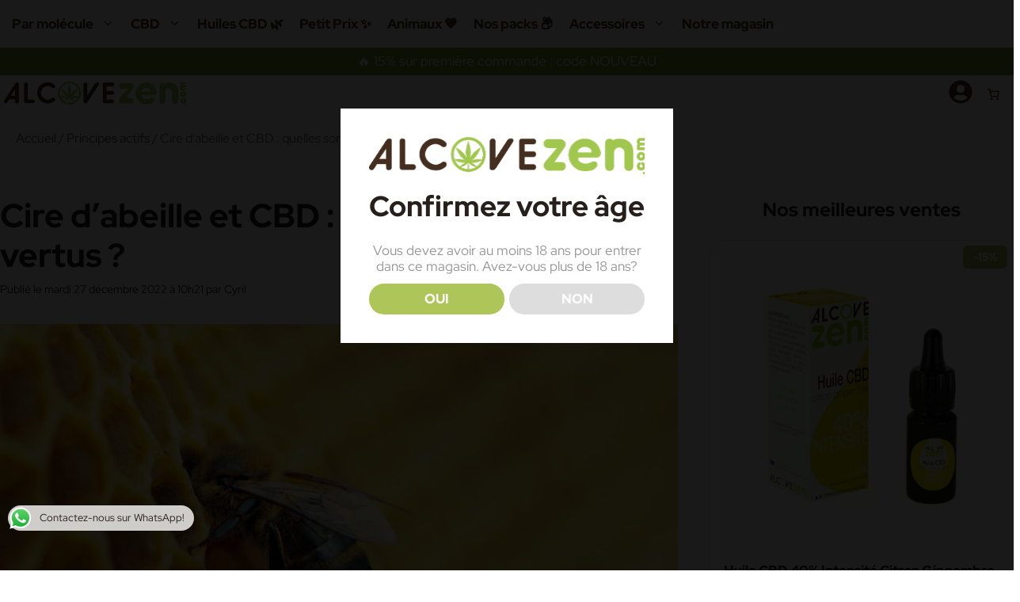

--- FILE ---
content_type: text/html; charset=UTF-8
request_url: https://www.alcovezen.com/cire-dabeille-et-cbd-quelles-sont-les-vertus/
body_size: 66247
content:
<!DOCTYPE html>
<html lang="fr-FR">
<head><meta charset="UTF-8"><script>if(navigator.userAgent.match(/MSIE|Internet Explorer/i)||navigator.userAgent.match(/Trident\/7\..*?rv:11/i)){var href=document.location.href;if(!href.match(/[?&]nowprocket/)){if(href.indexOf("?")==-1){if(href.indexOf("#")==-1){document.location.href=href+"?nowprocket=1"}else{document.location.href=href.replace("#","?nowprocket=1#")}}else{if(href.indexOf("#")==-1){document.location.href=href+"&nowprocket=1"}else{document.location.href=href.replace("#","&nowprocket=1#")}}}}</script><script>(()=>{class RocketLazyLoadScripts{constructor(){this.v="1.2.6",this.triggerEvents=["keydown","mousedown","mousemove","touchmove","touchstart","touchend","wheel"],this.userEventHandler=this.t.bind(this),this.touchStartHandler=this.i.bind(this),this.touchMoveHandler=this.o.bind(this),this.touchEndHandler=this.h.bind(this),this.clickHandler=this.u.bind(this),this.interceptedClicks=[],this.interceptedClickListeners=[],this.l(this),window.addEventListener("pageshow",(t=>{this.persisted=t.persisted,this.everythingLoaded&&this.m()})),this.CSPIssue=sessionStorage.getItem("rocketCSPIssue"),document.addEventListener("securitypolicyviolation",(t=>{this.CSPIssue||"script-src-elem"!==t.violatedDirective||"data"!==t.blockedURI||(this.CSPIssue=!0,sessionStorage.setItem("rocketCSPIssue",!0))})),document.addEventListener("DOMContentLoaded",(()=>{this.k()})),this.delayedScripts={normal:[],async:[],defer:[]},this.trash=[],this.allJQueries=[]}p(t){document.hidden?t.t():(this.triggerEvents.forEach((e=>window.addEventListener(e,t.userEventHandler,{passive:!0}))),window.addEventListener("touchstart",t.touchStartHandler,{passive:!0}),window.addEventListener("mousedown",t.touchStartHandler),document.addEventListener("visibilitychange",t.userEventHandler))}_(){this.triggerEvents.forEach((t=>window.removeEventListener(t,this.userEventHandler,{passive:!0}))),document.removeEventListener("visibilitychange",this.userEventHandler)}i(t){"HTML"!==t.target.tagName&&(window.addEventListener("touchend",this.touchEndHandler),window.addEventListener("mouseup",this.touchEndHandler),window.addEventListener("touchmove",this.touchMoveHandler,{passive:!0}),window.addEventListener("mousemove",this.touchMoveHandler),t.target.addEventListener("click",this.clickHandler),this.L(t.target,!0),this.S(t.target,"onclick","rocket-onclick"),this.C())}o(t){window.removeEventListener("touchend",this.touchEndHandler),window.removeEventListener("mouseup",this.touchEndHandler),window.removeEventListener("touchmove",this.touchMoveHandler,{passive:!0}),window.removeEventListener("mousemove",this.touchMoveHandler),t.target.removeEventListener("click",this.clickHandler),this.L(t.target,!1),this.S(t.target,"rocket-onclick","onclick"),this.M()}h(){window.removeEventListener("touchend",this.touchEndHandler),window.removeEventListener("mouseup",this.touchEndHandler),window.removeEventListener("touchmove",this.touchMoveHandler,{passive:!0}),window.removeEventListener("mousemove",this.touchMoveHandler)}u(t){t.target.removeEventListener("click",this.clickHandler),this.L(t.target,!1),this.S(t.target,"rocket-onclick","onclick"),this.interceptedClicks.push(t),t.preventDefault(),t.stopPropagation(),t.stopImmediatePropagation(),this.M()}O(){window.removeEventListener("touchstart",this.touchStartHandler,{passive:!0}),window.removeEventListener("mousedown",this.touchStartHandler),this.interceptedClicks.forEach((t=>{t.target.dispatchEvent(new MouseEvent("click",{view:t.view,bubbles:!0,cancelable:!0}))}))}l(t){EventTarget.prototype.addEventListenerWPRocketBase=EventTarget.prototype.addEventListener,EventTarget.prototype.addEventListener=function(e,i,o){"click"!==e||t.windowLoaded||i===t.clickHandler||t.interceptedClickListeners.push({target:this,func:i,options:o}),(this||window).addEventListenerWPRocketBase(e,i,o)}}L(t,e){this.interceptedClickListeners.forEach((i=>{i.target===t&&(e?t.removeEventListener("click",i.func,i.options):t.addEventListener("click",i.func,i.options))})),t.parentNode!==document.documentElement&&this.L(t.parentNode,e)}D(){return new Promise((t=>{this.P?this.M=t:t()}))}C(){this.P=!0}M(){this.P=!1}S(t,e,i){t.hasAttribute&&t.hasAttribute(e)&&(event.target.setAttribute(i,event.target.getAttribute(e)),event.target.removeAttribute(e))}t(){this._(this),"loading"===document.readyState?document.addEventListener("DOMContentLoaded",this.R.bind(this)):this.R()}k(){let t=[];document.querySelectorAll("script[type=rocketlazyloadscript][data-rocket-src]").forEach((e=>{let i=e.getAttribute("data-rocket-src");if(i&&!i.startsWith("data:")){0===i.indexOf("//")&&(i=location.protocol+i);try{const o=new URL(i).origin;o!==location.origin&&t.push({src:o,crossOrigin:e.crossOrigin||"module"===e.getAttribute("data-rocket-type")})}catch(t){}}})),t=[...new Map(t.map((t=>[JSON.stringify(t),t]))).values()],this.T(t,"preconnect")}async R(){this.lastBreath=Date.now(),this.j(this),this.F(this),this.I(),this.W(),this.q(),await this.A(this.delayedScripts.normal),await this.A(this.delayedScripts.defer),await this.A(this.delayedScripts.async);try{await this.U(),await this.H(this),await this.J()}catch(t){console.error(t)}window.dispatchEvent(new Event("rocket-allScriptsLoaded")),this.everythingLoaded=!0,this.D().then((()=>{this.O()})),this.N()}W(){document.querySelectorAll("script[type=rocketlazyloadscript]").forEach((t=>{t.hasAttribute("data-rocket-src")?t.hasAttribute("async")&&!1!==t.async?this.delayedScripts.async.push(t):t.hasAttribute("defer")&&!1!==t.defer||"module"===t.getAttribute("data-rocket-type")?this.delayedScripts.defer.push(t):this.delayedScripts.normal.push(t):this.delayedScripts.normal.push(t)}))}async B(t){if(await this.G(),!0!==t.noModule||!("noModule"in HTMLScriptElement.prototype))return new Promise((e=>{let i;function o(){(i||t).setAttribute("data-rocket-status","executed"),e()}try{if(navigator.userAgent.indexOf("Firefox/")>0||""===navigator.vendor||this.CSPIssue)i=document.createElement("script"),[...t.attributes].forEach((t=>{let e=t.nodeName;"type"!==e&&("data-rocket-type"===e&&(e="type"),"data-rocket-src"===e&&(e="src"),i.setAttribute(e,t.nodeValue))})),t.text&&(i.text=t.text),i.hasAttribute("src")?(i.addEventListener("load",o),i.addEventListener("error",(function(){i.setAttribute("data-rocket-status","failed-network"),e()})),setTimeout((()=>{i.isConnected||e()}),1)):(i.text=t.text,o()),t.parentNode.replaceChild(i,t);else{const i=t.getAttribute("data-rocket-type"),s=t.getAttribute("data-rocket-src");i?(t.type=i,t.removeAttribute("data-rocket-type")):t.removeAttribute("type"),t.addEventListener("load",o),t.addEventListener("error",(i=>{this.CSPIssue&&i.target.src.startsWith("data:")?(console.log("WPRocket: data-uri blocked by CSP -> fallback"),t.removeAttribute("src"),this.B(t).then(e)):(t.setAttribute("data-rocket-status","failed-network"),e())})),s?(t.removeAttribute("data-rocket-src"),t.src=s):t.src="data:text/javascript;base64,"+window.btoa(unescape(encodeURIComponent(t.text)))}}catch(i){t.setAttribute("data-rocket-status","failed-transform"),e()}}));t.setAttribute("data-rocket-status","skipped")}async A(t){const e=t.shift();return e&&e.isConnected?(await this.B(e),this.A(t)):Promise.resolve()}q(){this.T([...this.delayedScripts.normal,...this.delayedScripts.defer,...this.delayedScripts.async],"preload")}T(t,e){var i=document.createDocumentFragment();t.forEach((t=>{const o=t.getAttribute&&t.getAttribute("data-rocket-src")||t.src;if(o&&!o.startsWith("data:")){const s=document.createElement("link");s.href=o,s.rel=e,"preconnect"!==e&&(s.as="script"),t.getAttribute&&"module"===t.getAttribute("data-rocket-type")&&(s.crossOrigin=!0),t.crossOrigin&&(s.crossOrigin=t.crossOrigin),t.integrity&&(s.integrity=t.integrity),i.appendChild(s),this.trash.push(s)}})),document.head.appendChild(i)}j(t){let e={};function i(i,o){return e[o].eventsToRewrite.indexOf(i)>=0&&!t.everythingLoaded?"rocket-"+i:i}function o(t,o){!function(t){e[t]||(e[t]={originalFunctions:{add:t.addEventListener,remove:t.removeEventListener},eventsToRewrite:[]},t.addEventListener=function(){arguments[0]=i(arguments[0],t),e[t].originalFunctions.add.apply(t,arguments)},t.removeEventListener=function(){arguments[0]=i(arguments[0],t),e[t].originalFunctions.remove.apply(t,arguments)})}(t),e[t].eventsToRewrite.push(o)}function s(e,i){let o=e[i];e[i]=null,Object.defineProperty(e,i,{get:()=>o||function(){},set(s){t.everythingLoaded?o=s:e["rocket"+i]=o=s}})}o(document,"DOMContentLoaded"),o(window,"DOMContentLoaded"),o(window,"load"),o(window,"pageshow"),o(document,"readystatechange"),s(document,"onreadystatechange"),s(window,"onload"),s(window,"onpageshow");try{Object.defineProperty(document,"readyState",{get:()=>t.rocketReadyState,set(e){t.rocketReadyState=e},configurable:!0}),document.readyState="loading"}catch(t){console.log("WPRocket DJE readyState conflict, bypassing")}}F(t){let e;function i(e){return t.everythingLoaded?e:e.split(" ").map((t=>"load"===t||0===t.indexOf("load.")?"rocket-jquery-load":t)).join(" ")}function o(o){function s(t){const e=o.fn[t];o.fn[t]=o.fn.init.prototype[t]=function(){return this[0]===window&&("string"==typeof arguments[0]||arguments[0]instanceof String?arguments[0]=i(arguments[0]):"object"==typeof arguments[0]&&Object.keys(arguments[0]).forEach((t=>{const e=arguments[0][t];delete arguments[0][t],arguments[0][i(t)]=e}))),e.apply(this,arguments),this}}o&&o.fn&&!t.allJQueries.includes(o)&&(o.fn.ready=o.fn.init.prototype.ready=function(e){return t.domReadyFired?e.bind(document)(o):document.addEventListener("rocket-DOMContentLoaded",(()=>e.bind(document)(o))),o([])},s("on"),s("one"),t.allJQueries.push(o)),e=o}o(window.jQuery),Object.defineProperty(window,"jQuery",{get:()=>e,set(t){o(t)}})}async H(t){const e=document.querySelector("script[data-webpack]");e&&(await async function(){return new Promise((t=>{e.addEventListener("load",t),e.addEventListener("error",t)}))}(),await t.K(),await t.H(t))}async U(){this.domReadyFired=!0;try{document.readyState="interactive"}catch(t){}await this.G(),document.dispatchEvent(new Event("rocket-readystatechange")),await this.G(),document.rocketonreadystatechange&&document.rocketonreadystatechange(),await this.G(),document.dispatchEvent(new Event("rocket-DOMContentLoaded")),await this.G(),window.dispatchEvent(new Event("rocket-DOMContentLoaded"))}async J(){try{document.readyState="complete"}catch(t){}await this.G(),document.dispatchEvent(new Event("rocket-readystatechange")),await this.G(),document.rocketonreadystatechange&&document.rocketonreadystatechange(),await this.G(),window.dispatchEvent(new Event("rocket-load")),await this.G(),window.rocketonload&&window.rocketonload(),await this.G(),this.allJQueries.forEach((t=>t(window).trigger("rocket-jquery-load"))),await this.G();const t=new Event("rocket-pageshow");t.persisted=this.persisted,window.dispatchEvent(t),await this.G(),window.rocketonpageshow&&window.rocketonpageshow({persisted:this.persisted}),this.windowLoaded=!0}m(){document.onreadystatechange&&document.onreadystatechange(),window.onload&&window.onload(),window.onpageshow&&window.onpageshow({persisted:this.persisted})}I(){const t=new Map;document.write=document.writeln=function(e){const i=document.currentScript;i||console.error("WPRocket unable to document.write this: "+e);const o=document.createRange(),s=i.parentElement;let n=t.get(i);void 0===n&&(n=i.nextSibling,t.set(i,n));const c=document.createDocumentFragment();o.setStart(c,0),c.appendChild(o.createContextualFragment(e)),s.insertBefore(c,n)}}async G(){Date.now()-this.lastBreath>45&&(await this.K(),this.lastBreath=Date.now())}async K(){return document.hidden?new Promise((t=>setTimeout(t))):new Promise((t=>requestAnimationFrame(t)))}N(){this.trash.forEach((t=>t.remove()))}static run(){const t=new RocketLazyLoadScripts;t.p(t)}}RocketLazyLoadScripts.run()})();</script>
	
	<meta name='robots' content='index, follow, max-image-preview:large, max-snippet:-1, max-video-preview:-1' />
<meta name="viewport" content="width=device-width, initial-scale=1"><!-- Start of Judge.me Core -->
<script data-cfasync='false' class='jdgm-settings-script'>window.jdgmSettings={"pagination":5,"disable_web_reviews":false,"badge_no_review_text":"Aucun avis","badge_n_reviews_text":"{{ n }} avis/avis","badge_star_color":"#eed418","hide_badge_preview_if_no_reviews":true,"badge_hide_text":false,"enforce_center_preview_badge":false,"widget_title":"Avis des clients","widget_open_form_text":"Écrire un avis","widget_close_form_text":"Annuler l'avis","widget_refresh_page_text":"Rafraîchir la page","widget_summary_text":"Basé sur {{ number_of_reviews }} avis","widget_no_review_text":"Aucun avis pour le moment","widget_name_field_text":"nom","widget_verified_name_field_text":"Nom vérifié (public)","widget_name_placeholder_text":"Entrez votre nom (public)","widget_required_field_error_text":"Ce champ est requis.","widget_email_field_text":"Email","widget_verified_email_field_text":"Email vérifié (privé, ne peut être modifié)","widget_email_placeholder_text":"Entrez votre email (privé)","widget_email_field_error_text":"Veuillez saisir une adresse email valide.","widget_rating_field_text":"Note","widget_review_title_field_text":"Titre de l'avis","widget_review_title_placeholder_text":"Donnez un titre à votre avis","widget_review_body_field_text":"Votre avis","widget_review_body_placeholder_text":"Écrivez vos commentaires ici","widget_pictures_field_text":"Image (facultatif)","widget_submit_review_text":"Soumettre l'Avis","widget_submit_verified_review_text":"Soumettre un avis vérifié","widget_submit_success_msg_with_auto_publish":"Nous vous remercions! Veuillez actualiser la page dans quelques instants pour voir votre avis. Vous pouvez supprimer ou modifier votre avis en vous connectant à \u003ca href='https://judge.me/login' target='_blank' rel='nofollow noopener'\u003eJudge.me\u003c/a\u003e","widget_submit_success_msg_no_auto_publish":"Nous vous remercions! Votre avis sera publié dès qu'il est approuvé par l'administrateur de la boutique. Vous pouvez supprimer ou modifier votre avis en vous connectant à \u003ca href='https://judge.me/login' target='_blank' rel='nofollow noopener'\u003eJudge.me\u003c/a\u003e","widget_show_default_reviews_out_of_total_text":"Affichage de {{ n_reviews_shown }} avis sur {{ n_reviews }}.","widget_show_all_link_text":"Afficher tout","widget_show_less_link_text":"Afficher moins","widget_author_said_text":"{{ reviewer_name }} a dit :","widget_days_text":"Il y a {{ n }} jours","widget_weeks_text":"Il y a {{ n }} semaine/semaine","widget_months_text":"Il y a {{ n }} mois/mois","widget_years_text":"Il y a {{ n }} année/années","widget_yesterday_text":"Hier","widget_today_text":"Aujourd'hui","widget_replied_text":"\u003e\u003e {{ shop_name }} a répondu :","widget_read_more_text":"Lire la suite","widget_rating_filter_see_all_text":"Voir tous les avis","widget_sorting_most_recent_text":"Le plus récent","widget_sorting_highest_rating_text":"Note la plus élevée","widget_sorting_lowest_rating_text":"Note la plus basse","widget_sorting_with_pictures_text":"Avec images seulement","widget_sorting_most_helpful_text":"Le plus utile","widget_open_question_form_text":"poser une question","widget_reviews_subtab_text":"Avis","widget_questions_subtab_text":"Questions","widget_question_label_text":"Question","widget_answer_label_text":"Réponse","widget_question_placeholder_text":"Écrivez votre question ici","widget_submit_question_text":"Soumettre une question","widget_question_submit_success_text":"Merci de votre question ! Nous vous aviserons une fois qu'il aura obtenu une réponse.","widget_star_color":"#eed418","verified_badge_text":"Vérifié","verified_badge_bg_color":"#ffd700","verified_badge_placement":"left-of-reviewer-name","widget_hide_border":false,"widget_social_share":false,"widget_thumb":false,"widget_review_location_show":false,"widget_location_format":"country_iso_code","all_reviews_include_out_of_store_products":true,"all_reviews_out_of_store_text":"(hors boutique)","all_reviews_product_name_prefix_text":"sur","enable_review_pictures":true,"enable_question_anwser":false,"widget_theme":"carousel","review_date_format":"dd/mm/yyyy","widget_product_reviews_subtab_text":"Avis sur Produits","widget_shop_reviews_subtab_text":"Avis sur Boutique","widget_sorting_pictures_first_text":"Photos en Premier","floating_tab_button_name":"★ Avis Judge.me","floating_tab_title":"Laissez nos clients parler de nous","floating_tab_url":"","floating_tab_url_enabled":false,"all_reviews_text_badge_text":"Les clients nous évaluent {{ shop.metafields.judgeme.all_reviews_rating | round: 1 }}/5 basé sur {{ shop.metafields.judgeme.all_reviews_count }} avis.","all_reviews_text_badge_text_branded_style":"{{ shop.metafields.judgeme.all_reviews_rating | round: 1 }} sur 5 étoiles basé sur {{ shop.metafields.judgeme.all_reviews_count }} avis","all_reviews_text_badge_url":"","featured_carousel_title":"Laissez nos clients parler de nous","featured_carousel_count_text":"d'après {{ n }} avis","featured_carousel_url":"","verified_count_badge_style":"branded","verified_count_badge_url":"","widget_star_use_custom_color":true,"widget_verified_badge_use_custom_color":true,"picture_reminder_submit_button":"Télécharger des photos","widget_sorting_videos_first_text":"Vidéos en Premier","widget_review_pending_text":"en attente","remove_microdata_snippet":false,"preview_badge_no_question_text":"Aucune question","preview_badge_n_question_text":"{{ number_of_questions }} question/questions","remove_judgeme_branding":true,"widget_search_bar_placeholder":"Rechercher des avis","widget_sorting_verified_only_text":"Vérifiés seulement","featured_carousel_verified_badge_enable":true,"featured_carousel_more_reviews_button_text":"Read more reviews","featured_carousel_view_product_button_text":"Voir le produit","all_reviews_page_load_more_text":"Charger plus d'avis","widget_advanced_speed_features":5,"widget_public_name_text":"affiché publiquement comme","default_reviewer_name":"John S.","default_reviewer_name_has_non_latin":true,"widget_reviewer_anonymous":"Anonyme","medals_widget_title":"Médailles d'Avis Judge.me","widget_invalid_yt_video_url_error_text":"Pas une URL de vidéo YouTube","widget_max_length_field_error_text":"Veuillez ne pas saisir plus de {0} caractères.","widget_verified_by_shop_text":"Vérifié par Shop","widget_load_with_code_splitting":true,"widget_ugc_title":"Fait par nous, partagé par vous","widget_ugc_subtitle":"Taguez-nous pour voir votre photo apparaître sur notre page","widget_ugc_primary_button_text":"Acheter maintenant","widget_ugc_secondary_button_text":"Charger plus","widget_ugc_reviews_button_text":"Voir les avis","widget_primary_color":"#abc659","widget_summary_average_rating_text":"{{ average_rating }} sur 5","widget_media_grid_title":"Photos et vidéos des clients","widget_media_grid_see_more_text":"Voir plus","widget_verified_by_judgeme_text":"Vérifié par Judge.me","widget_verified_by_judgeme_text_in_store_medals":"Verified by Judge.me","widget_media_field_exceed_quantity_message":"Désolé, nous ne pouvons accepter que {{ max_media }} pour un seul avis.","widget_media_field_exceed_limit_message":"{{ file_name }} est trop volumineux, veuillez sélectionner un {{ media_type }} inférieur à {{ size_limit }} Mo.","widget_review_submitted_text":"Avis soumis !","widget_question_submitted_text":"Question soumise !","widget_close_form_text_question":"Annuler","widget_write_your_answer_here_text":"Écrivez votre réponse ici","widget_show_collected_by_judgeme":true,"widget_collected_by_judgeme_text":"collecté par Judge.me","widget_load_more_text":"Charger plus","widget_full_review_text":"Revue complète","widget_read_more_reviews_text":"Lire plus d\u0026#39;avis","widget_read_questions_text":"Lire les questions","widget_questions_and_answers_text":"questions et réponses","widget_verified_by_text":"Vérifié par","widget_number_of_reviews_text":"{{ number_of_reviews }} avis","widget_back_button_text":"Retour","widget_next_button_text":"Suivant","widget_custom_forms_filter_button":"Filtres","how_reviews_are_collected":"Comment les avis sont-ils collectés ?","widget_gdpr_statement":"En soumettant votre avis, vous acceptez les \u003ca href='https://judge.me/terms' target='_blank' rel='nofollow noopener'\u003etermes et conditions de Judge.me\u003c/a\u003e et \u003ca href='https://judge.me/privacy' target='_blank' rel='nofollow noopener'\u003epolitique de confidentialité\u003c/a\u003e et les \u003ca href='https://judge.me/content-policy' target='_blank' rel='nofollow noopener'\u003epolitiques de contenu\u003c/a\u003e.","platform":"woocommerce","branding_url":"https://judge.me/reviews","branding_text":"Propulsé par Judge.me","locale":"en","reply_name":"AlcoveZen","widget_version":"3.0","footer":true,"autopublish":false,"review_dates":false,"enable_custom_form":false,"can_be_branded":false};</script> <style class='jdgm-settings-style'>.jdgm-xx{left:0}:root{--jdgm-primary-color:#abc659;--jdgm-secondary-color:rgba(171,198,89,0.1);--jdgm-star-color:#eed418;--jdgm-write-review-text-color:white;--jdgm-write-review-bg-color:#abc659;--jdgm-paginate-color:#abc659;--jdgm-border-radius:0}.jdgm-histogram__bar-content{background-color:#abc659}.jdgm-review-widget--small .jdgm-gallery.jdgm-gallery .jdgm-gallery__thumbnail-link:nth-child(8) .jdgm-gallery__thumbnail-wrapper.jdgm-gallery__thumbnail-wrapper:before{content:"Voir plus"}@media only screen and (min-width: 768px){.jdgm-gallery.jdgm-gallery .jdgm-gallery__thumbnail-link:nth-child(8) .jdgm-gallery__thumbnail-wrapper.jdgm-gallery__thumbnail-wrapper:before{content:"Voir plus"}}.jdgm-preview-badge .jdgm-star.jdgm-star{color:#eed418}.jdgm-prev-badge[data-average-rating='0.00']{display:none !important}.jdgm-rev .jdgm-rev__timestamp,.jdgm-quest .jdgm-rev__timestamp,.jdgm-carousel-item__timestamp{display:none !important}.jdgm-author-all-initials{display:none !important}.jdgm-author-last-initial{display:none !important}.jdgm-rev-widg__title{visibility:hidden}.jdgm-rev-widg__summary-text{visibility:hidden}.jdgm-prev-badge__text{visibility:hidden}.jdgm-rev__replier:before{content:'alcovezen.com'}.jdgm-rev__prod-link-prefix:before{content:'sur'}.jdgm-rev__out-of-store-text:before{content:'(hors boutique)'}@media only screen and (min-width: 768px){.jdgm-rev__pics .jdgm-rev_all-rev-page-picture-separator,.jdgm-rev__pics .jdgm-rev__product-picture{display:none}}@media only screen and (max-width: 768px){.jdgm-rev__pics .jdgm-rev_all-rev-page-picture-separator,.jdgm-rev__pics .jdgm-rev__product-picture{display:none}}
</style> <script data-minify="1" data-cfasync="false" type="text/javascript" async src="https://www.alcovezen.com/wp-content/cache/min/1/widget_v3/theme/carousel.js?ver=1765807930" id="judgeme_widget_carousel_js"></script>
<link data-minify="1" id="judgeme_widget_carousel_css" rel="stylesheet" type="text/css" media="nope!" onload="this.media='all'" href="https://www.alcovezen.com/wp-content/cache/min/1/widget_v3/theme/carousel.css?ver=1765807932"><style class='jdgm-miracle-styles'>
  @-webkit-keyframes jdgm-spin{0%{-webkit-transform:rotate(0deg);-ms-transform:rotate(0deg);transform:rotate(0deg)}100%{-webkit-transform:rotate(359deg);-ms-transform:rotate(359deg);transform:rotate(359deg)}}@keyframes jdgm-spin{0%{-webkit-transform:rotate(0deg);-ms-transform:rotate(0deg);transform:rotate(0deg)}100%{-webkit-transform:rotate(359deg);-ms-transform:rotate(359deg);transform:rotate(359deg)}}@font-face{font-family:'JudgemeStar';src:url("[data-uri]") format("woff");font-weight:normal;font-style:normal}.jdgm-star{font-family:'JudgemeStar';display:inline !important;text-decoration:none !important;padding:0 4px 0 0 !important;margin:0 !important;font-weight:bold;opacity:1;-webkit-font-smoothing:antialiased;-moz-osx-font-smoothing:grayscale}.jdgm-star:hover{opacity:1}.jdgm-star:last-of-type{padding:0 !important}.jdgm-star.jdgm--on:before{content:"\e000"}.jdgm-star.jdgm--off:before{content:"\e001"}.jdgm-star.jdgm--half:before{content:"\e002"}.jdgm-widget *{margin:0;line-height:1.4;-webkit-box-sizing:border-box;-moz-box-sizing:border-box;box-sizing:border-box;-webkit-overflow-scrolling:touch}.jdgm-hidden{display:none !important;visibility:hidden !important}.jdgm-temp-hidden{display:none}.jdgm-spinner{width:40px;height:40px;margin:auto;border-radius:50%;border-top:2px solid #eee;border-right:2px solid #eee;border-bottom:2px solid #eee;border-left:2px solid #ccc;-webkit-animation:jdgm-spin 0.8s infinite linear;animation:jdgm-spin 0.8s infinite linear}.jdgm-prev-badge{display:block !important}

</style>

<script type="rocketlazyloadscript" data-cfasync='false' class='jdgm-script'>
!function(e){window.jdgm=window.jdgm||{},jdgm.CDN_HOST="https://cdn.judge.me/",
jdgm.docReady=function(d){(e.attachEvent?"complete"===e.readyState:"loading"!==e.readyState)?
setTimeout(d,0):e.addEventListener("DOMContentLoaded",d)},jdgm.loadCSS=function(d,t,o,a){
!o&&jdgm.loadCSS.requestedUrls.indexOf(d)>=0||(jdgm.loadCSS.requestedUrls.push(d),
(a=e.createElement("link")).rel="stylesheet",a.class="jdgm-stylesheet",a.media="nope!",
a.href=d,a.onload=function(){this.media="all",t&&setTimeout(t)},e.body.appendChild(a))},
jdgm.loadCSS.requestedUrls=[],jdgm.docReady(function(){(window.jdgmLoadCSS||e.querySelectorAll(
".jdgm-widget, .jdgm-all-reviews-page").length>0)&&(jdgmSettings.widget_load_with_code_splitting?
parseFloat(jdgmSettings.widget_version)>=3?jdgm.loadCSS(jdgm.CDN_HOST+"widget_v3/base.css"):
jdgm.loadCSS(jdgm.CDN_HOST+"widget/base.css"):jdgm.loadCSS(jdgm.CDN_HOST+"shopify_v2.css"))})}(document);
</script>
<script data-minify="1" async data-cfasync="false" type="text/javascript" src="https://www.alcovezen.com/wp-content/cache/min/1/loader.js?ver=1765807931"></script>
<noscript><link data-minify="1" rel="stylesheet" type="text/css" media="all" href="https://www.alcovezen.com/wp-content/cache/min/1/shopify_v2.css?ver=1765807932"></noscript>
<!-- End of Judge.me Core -->

	<!-- This site is optimized with the Yoast SEO plugin v26.6 - https://yoast.com/wordpress/plugins/seo/ -->
	<title>Cire d’abeille et CBD&nbsp;: quelles sont les vertus ? - AlcoveZen</title>
<link rel="preload" as="font" href="https://www.alcovezen.com/wp-content/themes/generateperf/fonts/red-hat-display-v14-latin/red-hat-display-v14-latin-regular.woff" crossorigin>
<link rel="preload" as="font" href="https://www.alcovezen.com/wp-content/themes/generateperf/fonts/red-hat-display-v14-latin/red-hat-display-v14-latin-700.woff2" crossorigin>
	<link rel="canonical" href="https://www.alcovezen.com/cire-dabeille-et-cbd-quelles-sont-les-vertus/" />
	<meta property="og:locale" content="fr_FR" />
	<meta property="og:type" content="article" />
	<meta property="og:title" content="Cire d’abeille et CBD&nbsp;: quelles sont les vertus ? - AlcoveZen" />
	<meta property="og:description" content="..." />
	<meta property="og:url" content="https://www.alcovezen.com/cire-dabeille-et-cbd-quelles-sont-les-vertus/" />
	<meta property="og:site_name" content="AlcoveZen" />
	<meta property="article:published_time" content="2022-12-27T09:21:21+00:00" />
	<meta property="article:modified_time" content="2024-03-01T14:57:44+00:00" />
	<meta property="og:image" content="https://www.alcovezen.com/wp-content/uploads/2022/12/cire-dabeille.jpg" />
	<meta property="og:image:width" content="1050" />
	<meta property="og:image:height" content="600" />
	<meta property="og:image:type" content="image/jpeg" />
	<meta name="author" content="Cyril" />
	<meta name="twitter:card" content="summary_large_image" />
	<script type="application/ld+json" class="yoast-schema-graph">{"@context":"https://schema.org","@graph":[{"@type":"Article","@id":"https://www.alcovezen.com/cire-dabeille-et-cbd-quelles-sont-les-vertus/#article","isPartOf":{"@id":"https://www.alcovezen.com/cire-dabeille-et-cbd-quelles-sont-les-vertus/"},"author":{"name":"Cyril","@id":"https://www.alcovezen.com/#/schema/person/a8f82860c18b0528aa150577c6d0d3ea"},"headline":"Cire d’abeille et CBD&nbsp;: quelles sont les vertus ?","datePublished":"2022-12-27T09:21:21+00:00","dateModified":"2024-03-01T14:57:44+00:00","mainEntityOfPage":{"@id":"https://www.alcovezen.com/cire-dabeille-et-cbd-quelles-sont-les-vertus/"},"wordCount":863,"commentCount":0,"publisher":{"@id":"https://www.alcovezen.com/#organization"},"image":{"@id":"https://www.alcovezen.com/cire-dabeille-et-cbd-quelles-sont-les-vertus/#primaryimage"},"thumbnailUrl":"https://www.alcovezen.com/wp-content/uploads/2022/12/cire-dabeille.jpg","articleSection":["Principes actifs"],"inLanguage":"fr-FR","potentialAction":[{"@type":"CommentAction","name":"Comment","target":["https://www.alcovezen.com/cire-dabeille-et-cbd-quelles-sont-les-vertus/#respond"]}]},{"@type":"WebPage","@id":"https://www.alcovezen.com/cire-dabeille-et-cbd-quelles-sont-les-vertus/","url":"https://www.alcovezen.com/cire-dabeille-et-cbd-quelles-sont-les-vertus/","name":"Cire d’abeille et CBD&nbsp;: quelles sont les vertus ? - AlcoveZen","isPartOf":{"@id":"https://www.alcovezen.com/#website"},"primaryImageOfPage":{"@id":"https://www.alcovezen.com/cire-dabeille-et-cbd-quelles-sont-les-vertus/#primaryimage"},"image":{"@id":"https://www.alcovezen.com/cire-dabeille-et-cbd-quelles-sont-les-vertus/#primaryimage"},"thumbnailUrl":"https://www.alcovezen.com/wp-content/uploads/2022/12/cire-dabeille.jpg","datePublished":"2022-12-27T09:21:21+00:00","dateModified":"2024-03-01T14:57:44+00:00","breadcrumb":{"@id":"https://www.alcovezen.com/cire-dabeille-et-cbd-quelles-sont-les-vertus/#breadcrumb"},"inLanguage":"fr-FR","potentialAction":[{"@type":"ReadAction","target":["https://www.alcovezen.com/cire-dabeille-et-cbd-quelles-sont-les-vertus/"]}]},{"@type":"ImageObject","inLanguage":"fr-FR","@id":"https://www.alcovezen.com/cire-dabeille-et-cbd-quelles-sont-les-vertus/#primaryimage","url":"https://www.alcovezen.com/wp-content/uploads/2022/12/cire-dabeille.jpg","contentUrl":"https://www.alcovezen.com/wp-content/uploads/2022/12/cire-dabeille.jpg","width":1050,"height":600},{"@type":"BreadcrumbList","@id":"https://www.alcovezen.com/cire-dabeille-et-cbd-quelles-sont-les-vertus/#breadcrumb","itemListElement":[{"@type":"ListItem","position":1,"name":"Accueil","item":"https://www.alcovezen.com/"},{"@type":"ListItem","position":2,"name":"Principes actifs","item":"https://www.alcovezen.com/c/principes-actifs/"},{"@type":"ListItem","position":3,"name":"Cire d’abeille et CBD&nbsp;: quelles sont les vertus ?"}]},{"@type":"WebSite","@id":"https://www.alcovezen.com/#website","url":"https://www.alcovezen.com/","name":"AlcoveZen","description":"CBD &amp; dérivés pour une meilleure santé","publisher":{"@id":"https://www.alcovezen.com/#organization"},"potentialAction":[{"@type":"SearchAction","target":{"@type":"EntryPoint","urlTemplate":"https://www.alcovezen.com/?s={search_term_string}"},"query-input":{"@type":"PropertyValueSpecification","valueRequired":true,"valueName":"search_term_string"}}],"inLanguage":"fr-FR"},{"@type":"Organization","@id":"https://www.alcovezen.com/#organization","name":"AlcoveZen","url":"https://www.alcovezen.com/","logo":{"@type":"ImageObject","inLanguage":"fr-FR","@id":"https://www.alcovezen.com/#/schema/logo/image/","url":"https://www.alcovezen.com/wp-content/uploads/2022/11/alcovezen-logo.png","contentUrl":"https://www.alcovezen.com/wp-content/uploads/2022/11/alcovezen-logo.png","width":450,"height":60,"caption":"AlcoveZen"},"image":{"@id":"https://www.alcovezen.com/#/schema/logo/image/"}},{"@type":"Person","@id":"https://www.alcovezen.com/#/schema/person/a8f82860c18b0528aa150577c6d0d3ea","name":"Cyril","image":{"@type":"ImageObject","inLanguage":"fr-FR","@id":"https://www.alcovezen.com/#/schema/person/image/","url":"https://secure.gravatar.com/avatar/60bc38ff19bebb3c3d7679978e355d1bdc099193aba696385c8715b68264cb85?s=96&d=mm&r=g","contentUrl":"https://secure.gravatar.com/avatar/60bc38ff19bebb3c3d7679978e355d1bdc099193aba696385c8715b68264cb85?s=96&d=mm&r=g","caption":"Cyril"},"url":"https://www.alcovezen.com/author/maxime/"}]}</script>
	<!-- / Yoast SEO plugin. -->


<link rel='dns-prefetch' href='//plausible.io' />
<link rel="alternate" type="application/rss+xml" title="AlcoveZen &raquo; Flux" href="https://www.alcovezen.com/feed/" />
<link rel="alternate" title="oEmbed (JSON)" type="application/json+oembed" href="https://www.alcovezen.com/wp-json/oembed/1.0/embed?url=https%3A%2F%2Fwww.alcovezen.com%2Fcire-dabeille-et-cbd-quelles-sont-les-vertus%2F" />
<link rel="alternate" title="oEmbed (XML)" type="text/xml+oembed" href="https://www.alcovezen.com/wp-json/oembed/1.0/embed?url=https%3A%2F%2Fwww.alcovezen.com%2Fcire-dabeille-et-cbd-quelles-sont-les-vertus%2F&#038;format=xml" />
<style id='wp-img-auto-sizes-contain-inline-css' type='text/css'>
img:is([sizes=auto i],[sizes^="auto," i]){contain-intrinsic-size:3000px 1500px}
/*# sourceURL=wp-img-auto-sizes-contain-inline-css */
</style>
<link data-minify="1" rel='stylesheet' id='ruckpay-style-css' href='https://www.alcovezen.com/wp-content/cache/min/1/wp-content/plugins/ruckpay-payments-for-woocommerce/resources/css/ruckpay-checkout.css?ver=1765807932' type='text/css' media='' />
<link data-minify="1" rel='stylesheet' id='lws-wr-blocks-blocks-integration-css' href='https://www.alcovezen.com/wp-content/cache/min/1/wp-content/plugins/woorewards/build/style-index.css?ver=1765807932' type='text/css' media='all' />
<link data-minify="1" rel='stylesheet' id='local-fonts-redhat-display-css' href='https://www.alcovezen.com/wp-content/cache/min/1/wp-content/themes/generateperf/css/local-fonts-redhat-display.css?ver=1765807932' type='text/css' media='all' />
<link rel='stylesheet' id='wp-block-library-css' href='https://www.alcovezen.com/wp-includes/css/dist/block-library/style.min.css?ver=6.9' type='text/css' media='all' />
<link rel='stylesheet' id='wp-block-button-css' href='https://www.alcovezen.com/wp-includes/blocks/button/style.min.css?ver=6.9' type='text/css' media='all' />
<link rel='stylesheet' id='wp-block-image-css' href='https://www.alcovezen.com/wp-includes/blocks/image/style.min.css?ver=6.9' type='text/css' media='all' />
<link rel='stylesheet' id='wp-block-list-css' href='https://www.alcovezen.com/wp-includes/blocks/list/style.min.css?ver=6.9' type='text/css' media='all' />
<link rel='stylesheet' id='wp-block-buttons-css' href='https://www.alcovezen.com/wp-includes/blocks/buttons/style.min.css?ver=6.9' type='text/css' media='all' />
<link rel='stylesheet' id='wp-block-group-css' href='https://www.alcovezen.com/wp-includes/blocks/group/style.min.css?ver=6.9' type='text/css' media='all' />
<link rel='stylesheet' id='wp-block-separator-css' href='https://www.alcovezen.com/wp-includes/blocks/separator/style.min.css?ver=6.9' type='text/css' media='all' />
<link data-minify="1" rel='stylesheet' id='wc-blocks-style-css' href='https://www.alcovezen.com/wp-content/cache/min/1/wp-content/plugins/woocommerce/assets/client/blocks/wc-blocks.css?ver=1765807932' type='text/css' media='all' />
<style id='wc-blocks-style-inline-css' type='text/css'>
:root{--drawer-width: 480px}
:root{--drawer-width: 480px}
:root{--drawer-width: 480px}
/*# sourceURL=wc-blocks-style-inline-css */
</style>
<link data-minify="1" rel='stylesheet' id='wc-blocks-style-all-products-css' href='https://www.alcovezen.com/wp-content/cache/min/1/wp-content/plugins/woocommerce/assets/client/blocks/all-products.css?ver=1765807932' type='text/css' media='all' />
<link data-minify="1" rel='stylesheet' id='wc-blocks-packages-style-css' href='https://www.alcovezen.com/wp-content/cache/min/1/wp-content/plugins/woocommerce/assets/client/blocks/packages-style.css?ver=1765807932' type='text/css' media='all' />
<link data-minify="1" rel='stylesheet' id='wc-blocks-style-mini-cart-css' href='https://www.alcovezen.com/wp-content/cache/min/1/wp-content/plugins/woocommerce/assets/client/blocks/mini-cart.css?ver=1765807932' type='text/css' media='all' />
<link data-minify="1" rel='stylesheet' id='wc-blocks-style-mini-cart-contents-css' href='https://www.alcovezen.com/wp-content/cache/min/1/wp-content/plugins/woocommerce/assets/client/blocks/mini-cart-contents.css?ver=1765807932' type='text/css' media='all' />
<style id='global-styles-inline-css' type='text/css'>
:root{--wp--preset--aspect-ratio--square: 1;--wp--preset--aspect-ratio--4-3: 4/3;--wp--preset--aspect-ratio--3-4: 3/4;--wp--preset--aspect-ratio--3-2: 3/2;--wp--preset--aspect-ratio--2-3: 2/3;--wp--preset--aspect-ratio--16-9: 16/9;--wp--preset--aspect-ratio--9-16: 9/16;--wp--preset--color--black: #000000;--wp--preset--color--cyan-bluish-gray: #abb8c3;--wp--preset--color--white: #ffffff;--wp--preset--color--pale-pink: #f78da7;--wp--preset--color--vivid-red: #cf2e2e;--wp--preset--color--luminous-vivid-orange: #ff6900;--wp--preset--color--luminous-vivid-amber: #fcb900;--wp--preset--color--light-green-cyan: #7bdcb5;--wp--preset--color--vivid-green-cyan: #00d084;--wp--preset--color--pale-cyan-blue: #8ed1fc;--wp--preset--color--vivid-cyan-blue: #0693e3;--wp--preset--color--vivid-purple: #9b51e0;--wp--preset--color--contrast: var(--contrast);--wp--preset--color--contrast-2: var(--contrast-2);--wp--preset--color--contrast-3: var(--contrast-3);--wp--preset--color--base: var(--base);--wp--preset--color--base-2: var(--base-2);--wp--preset--color--base-3: var(--base-3);--wp--preset--color--accent: var(--accent);--wp--preset--color--brown: var(--brown);--wp--preset--color--global-color-9: var(--global-color-9);--wp--preset--color--global-color-10: var(--global-color-10);--wp--preset--color--global-color-11: var(--global-color-11);--wp--preset--color--global-color-12: var(--global-color-12);--wp--preset--color--global-color-13: var(--global-color-13);--wp--preset--color--global-color-5: var(--global-color-5);--wp--preset--color--global-color-2: var(--global-color-2);--wp--preset--color--global-color-3: var(--global-color-3);--wp--preset--gradient--vivid-cyan-blue-to-vivid-purple: linear-gradient(135deg,rgb(6,147,227) 0%,rgb(155,81,224) 100%);--wp--preset--gradient--light-green-cyan-to-vivid-green-cyan: linear-gradient(135deg,rgb(122,220,180) 0%,rgb(0,208,130) 100%);--wp--preset--gradient--luminous-vivid-amber-to-luminous-vivid-orange: linear-gradient(135deg,rgb(252,185,0) 0%,rgb(255,105,0) 100%);--wp--preset--gradient--luminous-vivid-orange-to-vivid-red: linear-gradient(135deg,rgb(255,105,0) 0%,rgb(207,46,46) 100%);--wp--preset--gradient--very-light-gray-to-cyan-bluish-gray: linear-gradient(135deg,rgb(238,238,238) 0%,rgb(169,184,195) 100%);--wp--preset--gradient--cool-to-warm-spectrum: linear-gradient(135deg,rgb(74,234,220) 0%,rgb(151,120,209) 20%,rgb(207,42,186) 40%,rgb(238,44,130) 60%,rgb(251,105,98) 80%,rgb(254,248,76) 100%);--wp--preset--gradient--blush-light-purple: linear-gradient(135deg,rgb(255,206,236) 0%,rgb(152,150,240) 100%);--wp--preset--gradient--blush-bordeaux: linear-gradient(135deg,rgb(254,205,165) 0%,rgb(254,45,45) 50%,rgb(107,0,62) 100%);--wp--preset--gradient--luminous-dusk: linear-gradient(135deg,rgb(255,203,112) 0%,rgb(199,81,192) 50%,rgb(65,88,208) 100%);--wp--preset--gradient--pale-ocean: linear-gradient(135deg,rgb(255,245,203) 0%,rgb(182,227,212) 50%,rgb(51,167,181) 100%);--wp--preset--gradient--electric-grass: linear-gradient(135deg,rgb(202,248,128) 0%,rgb(113,206,126) 100%);--wp--preset--gradient--midnight: linear-gradient(135deg,rgb(2,3,129) 0%,rgb(40,116,252) 100%);--wp--preset--font-size--small: 13px;--wp--preset--font-size--medium: 20px;--wp--preset--font-size--large: 36px;--wp--preset--font-size--x-large: 42px;--wp--preset--spacing--20: 0.44rem;--wp--preset--spacing--30: 0.67rem;--wp--preset--spacing--40: 1rem;--wp--preset--spacing--50: 1.5rem;--wp--preset--spacing--60: 2.25rem;--wp--preset--spacing--70: 3.38rem;--wp--preset--spacing--80: 5.06rem;--wp--preset--shadow--natural: 6px 6px 9px rgba(0, 0, 0, 0.2);--wp--preset--shadow--deep: 12px 12px 50px rgba(0, 0, 0, 0.4);--wp--preset--shadow--sharp: 6px 6px 0px rgba(0, 0, 0, 0.2);--wp--preset--shadow--outlined: 6px 6px 0px -3px rgb(255, 255, 255), 6px 6px rgb(0, 0, 0);--wp--preset--shadow--crisp: 6px 6px 0px rgb(0, 0, 0);}:where(.is-layout-flex){gap: 0.5em;}:where(.is-layout-grid){gap: 0.5em;}body .is-layout-flex{display: flex;}.is-layout-flex{flex-wrap: wrap;align-items: center;}.is-layout-flex > :is(*, div){margin: 0;}body .is-layout-grid{display: grid;}.is-layout-grid > :is(*, div){margin: 0;}:where(.wp-block-columns.is-layout-flex){gap: 2em;}:where(.wp-block-columns.is-layout-grid){gap: 2em;}:where(.wp-block-post-template.is-layout-flex){gap: 1.25em;}:where(.wp-block-post-template.is-layout-grid){gap: 1.25em;}.has-black-color{color: var(--wp--preset--color--black) !important;}.has-cyan-bluish-gray-color{color: var(--wp--preset--color--cyan-bluish-gray) !important;}.has-white-color{color: var(--wp--preset--color--white) !important;}.has-pale-pink-color{color: var(--wp--preset--color--pale-pink) !important;}.has-vivid-red-color{color: var(--wp--preset--color--vivid-red) !important;}.has-luminous-vivid-orange-color{color: var(--wp--preset--color--luminous-vivid-orange) !important;}.has-luminous-vivid-amber-color{color: var(--wp--preset--color--luminous-vivid-amber) !important;}.has-light-green-cyan-color{color: var(--wp--preset--color--light-green-cyan) !important;}.has-vivid-green-cyan-color{color: var(--wp--preset--color--vivid-green-cyan) !important;}.has-pale-cyan-blue-color{color: var(--wp--preset--color--pale-cyan-blue) !important;}.has-vivid-cyan-blue-color{color: var(--wp--preset--color--vivid-cyan-blue) !important;}.has-vivid-purple-color{color: var(--wp--preset--color--vivid-purple) !important;}.has-black-background-color{background-color: var(--wp--preset--color--black) !important;}.has-cyan-bluish-gray-background-color{background-color: var(--wp--preset--color--cyan-bluish-gray) !important;}.has-white-background-color{background-color: var(--wp--preset--color--white) !important;}.has-pale-pink-background-color{background-color: var(--wp--preset--color--pale-pink) !important;}.has-vivid-red-background-color{background-color: var(--wp--preset--color--vivid-red) !important;}.has-luminous-vivid-orange-background-color{background-color: var(--wp--preset--color--luminous-vivid-orange) !important;}.has-luminous-vivid-amber-background-color{background-color: var(--wp--preset--color--luminous-vivid-amber) !important;}.has-light-green-cyan-background-color{background-color: var(--wp--preset--color--light-green-cyan) !important;}.has-vivid-green-cyan-background-color{background-color: var(--wp--preset--color--vivid-green-cyan) !important;}.has-pale-cyan-blue-background-color{background-color: var(--wp--preset--color--pale-cyan-blue) !important;}.has-vivid-cyan-blue-background-color{background-color: var(--wp--preset--color--vivid-cyan-blue) !important;}.has-vivid-purple-background-color{background-color: var(--wp--preset--color--vivid-purple) !important;}.has-black-border-color{border-color: var(--wp--preset--color--black) !important;}.has-cyan-bluish-gray-border-color{border-color: var(--wp--preset--color--cyan-bluish-gray) !important;}.has-white-border-color{border-color: var(--wp--preset--color--white) !important;}.has-pale-pink-border-color{border-color: var(--wp--preset--color--pale-pink) !important;}.has-vivid-red-border-color{border-color: var(--wp--preset--color--vivid-red) !important;}.has-luminous-vivid-orange-border-color{border-color: var(--wp--preset--color--luminous-vivid-orange) !important;}.has-luminous-vivid-amber-border-color{border-color: var(--wp--preset--color--luminous-vivid-amber) !important;}.has-light-green-cyan-border-color{border-color: var(--wp--preset--color--light-green-cyan) !important;}.has-vivid-green-cyan-border-color{border-color: var(--wp--preset--color--vivid-green-cyan) !important;}.has-pale-cyan-blue-border-color{border-color: var(--wp--preset--color--pale-cyan-blue) !important;}.has-vivid-cyan-blue-border-color{border-color: var(--wp--preset--color--vivid-cyan-blue) !important;}.has-vivid-purple-border-color{border-color: var(--wp--preset--color--vivid-purple) !important;}.has-vivid-cyan-blue-to-vivid-purple-gradient-background{background: var(--wp--preset--gradient--vivid-cyan-blue-to-vivid-purple) !important;}.has-light-green-cyan-to-vivid-green-cyan-gradient-background{background: var(--wp--preset--gradient--light-green-cyan-to-vivid-green-cyan) !important;}.has-luminous-vivid-amber-to-luminous-vivid-orange-gradient-background{background: var(--wp--preset--gradient--luminous-vivid-amber-to-luminous-vivid-orange) !important;}.has-luminous-vivid-orange-to-vivid-red-gradient-background{background: var(--wp--preset--gradient--luminous-vivid-orange-to-vivid-red) !important;}.has-very-light-gray-to-cyan-bluish-gray-gradient-background{background: var(--wp--preset--gradient--very-light-gray-to-cyan-bluish-gray) !important;}.has-cool-to-warm-spectrum-gradient-background{background: var(--wp--preset--gradient--cool-to-warm-spectrum) !important;}.has-blush-light-purple-gradient-background{background: var(--wp--preset--gradient--blush-light-purple) !important;}.has-blush-bordeaux-gradient-background{background: var(--wp--preset--gradient--blush-bordeaux) !important;}.has-luminous-dusk-gradient-background{background: var(--wp--preset--gradient--luminous-dusk) !important;}.has-pale-ocean-gradient-background{background: var(--wp--preset--gradient--pale-ocean) !important;}.has-electric-grass-gradient-background{background: var(--wp--preset--gradient--electric-grass) !important;}.has-midnight-gradient-background{background: var(--wp--preset--gradient--midnight) !important;}.has-small-font-size{font-size: var(--wp--preset--font-size--small) !important;}.has-medium-font-size{font-size: var(--wp--preset--font-size--medium) !important;}.has-large-font-size{font-size: var(--wp--preset--font-size--large) !important;}.has-x-large-font-size{font-size: var(--wp--preset--font-size--x-large) !important;}
/*# sourceURL=global-styles-inline-css */
</style>

<link rel='stylesheet' id='classic-theme-styles-css' href='https://www.alcovezen.com/wp-includes/css/classic-themes.min.css?ver=6.9' type='text/css' media='all' />
<link rel='stylesheet' id='wp-components-css' href='https://www.alcovezen.com/wp-includes/css/dist/components/style.min.css?ver=6.9' type='text/css' media='all' />
<link rel='stylesheet' id='wp-preferences-css' href='https://www.alcovezen.com/wp-includes/css/dist/preferences/style.min.css?ver=6.9' type='text/css' media='all' />
<link rel='stylesheet' id='wp-block-editor-css' href='https://www.alcovezen.com/wp-includes/css/dist/block-editor/style.min.css?ver=6.9' type='text/css' media='all' />
<link data-minify="1" rel='stylesheet' id='popup-maker-block-library-style-css' href='https://www.alcovezen.com/wp-content/cache/min/1/wp-content/plugins/popup-maker/dist/packages/block-library-style.css?ver=1765807930' type='text/css' media='all' />
<link rel='stylesheet' id='dispensary-age-verification-css' href='https://www.alcovezen.com/wp-content/plugins/dispensary-age-verification/public/css/dispensary-age-verification-public.min.css?ver=2.9.3' type='text/css' media='all' />
<link data-minify="1" rel='stylesheet' id='woocommerce-layout-css' href='https://www.alcovezen.com/wp-content/cache/min/1/wp-content/plugins/woocommerce/assets/css/woocommerce-layout.css?ver=1765807930' type='text/css' media='all' />
<link data-minify="1" rel='stylesheet' id='woocommerce-smallscreen-css' href='https://www.alcovezen.com/wp-content/cache/min/1/wp-content/plugins/woocommerce/assets/css/woocommerce-smallscreen.css?ver=1765807930' type='text/css' media='only screen and (max-width: 768px)' />
<link data-minify="1" rel='stylesheet' id='woocommerce-general-css' href='https://www.alcovezen.com/wp-content/cache/min/1/wp-content/plugins/woocommerce/assets/css/woocommerce.css?ver=1765807930' type='text/css' media='all' />
<style id='woocommerce-inline-inline-css' type='text/css'>
.woocommerce form .form-row .required { visibility: visible; }
/*# sourceURL=woocommerce-inline-inline-css */
</style>
<link rel='stylesheet' id='wr-frontend-elements-css' href='https://www.alcovezen.com/wp-content/plugins/woorewards/styling/css/wr-elements.min.css?ver=5.4.0.1' type='text/css' media='all' />
<link rel='stylesheet' id='wp-block-latest-posts-css' href='https://www.alcovezen.com/wp-includes/blocks/latest-posts/style.min.css?ver=6.9' type='text/css' media='all' />
<link rel='stylesheet' id='generate-comments-css' href='https://www.alcovezen.com/wp-content/themes/generatepress/assets/css/components/comments.min.css?ver=3.4.0' type='text/css' media='all' />
<link rel='stylesheet' id='generate-style-css' href='https://www.alcovezen.com/wp-content/themes/generatepress/assets/css/main.min.css?ver=3.4.0' type='text/css' media='all' />
<style id='generate-style-inline-css' type='text/css'>
body{background-color:var(--base-3);color:var(--contrast);}a{color:var(--accent);}a:hover, a:focus, a:active{color:var(--global-color-13);}.grid-container{max-width:1400px;}.wp-block-group__inner-container{max-width:1400px;margin-left:auto;margin-right:auto;}.site-header .header-image{width:230px;}:root{--contrast:#261f1b;--contrast-2:#575760;--contrast-3:#b2b2be;--base:#ffffff;--base-2:#ebebeb;--base-3:#ffffff;--accent:#AEC659;--brown:#452e1f;--global-color-9:#58aec6;--global-color-10:#1b7f95;--global-color-11:#7c9528;--global-color-12:#c658ae;--global-color-13:#93257e;--global-color-5:#acc659;--global-color-2:#e6e6e6;--global-color-3:#acc659;}:root .has-contrast-color{color:var(--contrast);}:root .has-contrast-background-color{background-color:var(--contrast);}:root .has-contrast-2-color{color:var(--contrast-2);}:root .has-contrast-2-background-color{background-color:var(--contrast-2);}:root .has-contrast-3-color{color:var(--contrast-3);}:root .has-contrast-3-background-color{background-color:var(--contrast-3);}:root .has-base-color{color:var(--base);}:root .has-base-background-color{background-color:var(--base);}:root .has-base-2-color{color:var(--base-2);}:root .has-base-2-background-color{background-color:var(--base-2);}:root .has-base-3-color{color:var(--base-3);}:root .has-base-3-background-color{background-color:var(--base-3);}:root .has-accent-color{color:var(--accent);}:root .has-accent-background-color{background-color:var(--accent);}:root .has-brown-color{color:var(--brown);}:root .has-brown-background-color{background-color:var(--brown);}:root .has-global-color-9-color{color:var(--global-color-9);}:root .has-global-color-9-background-color{background-color:var(--global-color-9);}:root .has-global-color-10-color{color:var(--global-color-10);}:root .has-global-color-10-background-color{background-color:var(--global-color-10);}:root .has-global-color-11-color{color:var(--global-color-11);}:root .has-global-color-11-background-color{background-color:var(--global-color-11);}:root .has-global-color-12-color{color:var(--global-color-12);}:root .has-global-color-12-background-color{background-color:var(--global-color-12);}:root .has-global-color-13-color{color:var(--global-color-13);}:root .has-global-color-13-background-color{background-color:var(--global-color-13);}:root .has-global-color-5-color{color:var(--global-color-5);}:root .has-global-color-5-background-color{background-color:var(--global-color-5);}:root .has-global-color-2-color{color:var(--global-color-2);}:root .has-global-color-2-background-color{background-color:var(--global-color-2);}:root .has-global-color-3-color{color:var(--global-color-3);}:root .has-global-color-3-background-color{background-color:var(--global-color-3);}.gp-modal:not(.gp-modal--open):not(.gp-modal--transition){display:none;}.gp-modal--transition:not(.gp-modal--open){pointer-events:none;}.gp-modal-overlay:not(.gp-modal-overlay--open):not(.gp-modal--transition){display:none;}.gp-modal__overlay{display:none;position:fixed;top:0;left:0;right:0;bottom:0;background:rgba(0,0,0,0.2);display:flex;justify-content:center;align-items:center;z-index:10000;backdrop-filter:blur(3px);transition:opacity 500ms ease;opacity:0;}.gp-modal--open:not(.gp-modal--transition) .gp-modal__overlay{opacity:1;}.gp-modal__container{max-width:100%;max-height:100vh;transform:scale(0.9);transition:transform 500ms ease;padding:0 10px;}.gp-modal--open:not(.gp-modal--transition) .gp-modal__container{transform:scale(1);}.search-modal-fields{display:flex;}.gp-search-modal .gp-modal__overlay{align-items:flex-start;padding-top:25vh;background:var(--gp-search-modal-overlay-bg-color);}.search-modal-form{width:500px;max-width:100%;background-color:var(--gp-search-modal-bg-color);color:var(--gp-search-modal-text-color);}.search-modal-form .search-field, .search-modal-form .search-field:focus{width:100%;height:60px;background-color:transparent;border:0;appearance:none;color:currentColor;}.search-modal-fields button, .search-modal-fields button:active, .search-modal-fields button:focus, .search-modal-fields button:hover{background-color:transparent;border:0;color:currentColor;width:60px;}body, button, input, select, textarea{font-family:Red Hat Display;}h1,h2,h3,h4,h5,h6{font-weight:700;}.main-navigation a, .main-navigation .menu-toggle, .main-navigation .menu-bar-items{font-weight:700;font-size:1em;}.main-title a,.main-title a:hover{color:#261f1b;}.site-description{color:var(--contrast);}.mobile-menu-control-wrapper .menu-toggle,.mobile-menu-control-wrapper .menu-toggle:hover,.mobile-menu-control-wrapper .menu-toggle:focus,.has-inline-mobile-toggle #site-navigation.toggled{background-color:rgba(0, 0, 0, 0.02);}.main-navigation .main-nav ul li a, .main-navigation .menu-toggle, .main-navigation .menu-bar-items{color:var(--brown);}button.menu-toggle:hover,button.menu-toggle:focus{color:var(--brown);}.main-navigation .main-nav ul li[class*="current-menu-"] > a{color:var(--accent);}.main-navigation ul ul{background-color:var(--contrast);}.main-navigation .main-nav ul ul li a{color:var(--base-3);}.main-navigation .main-nav ul ul li:not([class*="current-menu-"]):hover > a,.main-navigation .main-nav ul ul li:not([class*="current-menu-"]):focus > a, .main-navigation .main-nav ul ul li.sfHover:not([class*="current-menu-"]) > a{color:var(--base-3);background-color:var(--global-color-11);}.main-navigation .main-nav ul ul li[class*="current-menu-"] > a{color:var(--base-3);}.entry-title a{color:var(--brown);}.entry-title a:hover{color:var(--brown);}input[type="text"],input[type="email"],input[type="url"],input[type="password"],input[type="search"],input[type="tel"],input[type="number"],textarea,select{color:var(--contrast);background-color:var(--base-2);border-color:var(--accent);}input[type="text"]:focus,input[type="email"]:focus,input[type="url"]:focus,input[type="password"]:focus,input[type="search"]:focus,input[type="tel"]:focus,input[type="number"]:focus,textarea:focus,select:focus{color:var(--contrast);background-color:var(--base-2);border-color:var(--accent);}button,html input[type="button"],input[type="reset"],input[type="submit"],a.button,a.wp-block-button__link:not(.has-background){color:var(--base-3);background-color:var(--contrast-3);}button:hover,html input[type="button"]:hover,input[type="reset"]:hover,input[type="submit"]:hover,a.button:hover,button:focus,html input[type="button"]:focus,input[type="reset"]:focus,input[type="submit"]:focus,a.button:focus,a.wp-block-button__link:not(.has-background):active,a.wp-block-button__link:not(.has-background):focus,a.wp-block-button__link:not(.has-background):hover{color:var(--base-3);background-color:var(--global-color-11);}a.generate-back-to-top{background-color:rgba( 0,0,0,0.4 );color:#ffffff;}a.generate-back-to-top:hover,a.generate-back-to-top:focus{background-color:rgba( 0,0,0,0.6 );color:#ffffff;}:root{--gp-search-modal-bg-color:var(--base-3);--gp-search-modal-text-color:var(--contrast);--gp-search-modal-overlay-bg-color:rgba(0,0,0,0.2);}@media (max-width: 1040px){.main-navigation .menu-bar-item:hover > a, .main-navigation .menu-bar-item.sfHover > a{background:none;color:var(--brown);}}.inside-header{padding:5px;}.nav-below-header .main-navigation .inside-navigation.grid-container, .nav-above-header .main-navigation .inside-navigation.grid-container{padding:0px 15px 0px 15px;}.separate-containers .inside-article, .separate-containers .comments-area, .separate-containers .page-header, .separate-containers .paging-navigation, .one-container .site-content, .inside-page-header{padding:20px;}.site-main .wp-block-group__inner-container{padding:20px;}.separate-containers .paging-navigation{padding-top:20px;padding-bottom:20px;}.entry-content .alignwide, body:not(.no-sidebar) .entry-content .alignfull{margin-left:-20px;width:calc(100% + 40px);max-width:calc(100% + 40px);}.one-container.right-sidebar .site-main,.one-container.both-right .site-main{margin-right:20px;}.one-container.left-sidebar .site-main,.one-container.both-left .site-main{margin-left:20px;}.one-container.both-sidebars .site-main{margin:0px 20px 0px 20px;}.sidebar .widget, .page-header, .widget-area .main-navigation, .site-main > *{margin-bottom:10px;}.separate-containers .site-main{margin:10px;}.both-right .inside-left-sidebar,.both-left .inside-left-sidebar{margin-right:5px;}.both-right .inside-right-sidebar,.both-left .inside-right-sidebar{margin-left:5px;}.one-container.archive .post:not(:last-child):not(.is-loop-template-item), .one-container.blog .post:not(:last-child):not(.is-loop-template-item){padding-bottom:20px;}.separate-containers .featured-image{margin-top:10px;}.separate-containers .inside-right-sidebar, .separate-containers .inside-left-sidebar{margin-top:10px;margin-bottom:10px;}.rtl .menu-item-has-children .dropdown-menu-toggle{padding-left:20px;}.rtl .main-navigation .main-nav ul li.menu-item-has-children > a{padding-right:20px;}.widget-area .widget{padding:20px;}.footer-widgets-container{padding:20px;}.inside-site-info{padding:20px;}@media (max-width:768px){.separate-containers .inside-article, .separate-containers .comments-area, .separate-containers .page-header, .separate-containers .paging-navigation, .one-container .site-content, .inside-page-header{padding:20px;}.site-main .wp-block-group__inner-container{padding:20px;}.inside-top-bar{padding-right:30px;padding-left:30px;}.inside-header{padding-right:20px;padding-left:20px;}.widget-area .widget{padding-top:20px;padding-right:20px;padding-bottom:20px;padding-left:20px;}.footer-widgets-container{padding-top:20px;padding-right:20px;padding-bottom:20px;padding-left:20px;}.inside-site-info{padding-right:30px;padding-left:30px;}.entry-content .alignwide, body:not(.no-sidebar) .entry-content .alignfull{margin-left:-20px;width:calc(100% + 40px);max-width:calc(100% + 40px);}.one-container .site-main .paging-navigation{margin-bottom:10px;}}/* End cached CSS */.is-right-sidebar{width:30%;}.is-left-sidebar{width:30%;}.site-content .content-area{width:70%;}@media (max-width: 1040px){.main-navigation .menu-toggle,.sidebar-nav-mobile:not(#sticky-placeholder){display:block;}.main-navigation ul,.gen-sidebar-nav,.main-navigation:not(.slideout-navigation):not(.toggled) .main-nav > ul,.has-inline-mobile-toggle #site-navigation .inside-navigation > *:not(.navigation-search):not(.main-nav){display:none;}.nav-align-right .inside-navigation,.nav-align-center .inside-navigation{justify-content:space-between;}}
.dynamic-author-image-rounded{border-radius:100%;}.dynamic-featured-image, .dynamic-author-image{vertical-align:middle;}.one-container.blog .dynamic-content-template:not(:last-child), .one-container.archive .dynamic-content-template:not(:last-child){padding-bottom:0px;}.dynamic-entry-excerpt > p:last-child{margin-bottom:0px;}
.post-image:not(:first-child), .page-content:not(:first-child), .entry-content:not(:first-child), .entry-summary:not(:first-child), footer.entry-meta{margin-top:1.5em;}.post-image-above-header .inside-article div.featured-image, .post-image-above-header .inside-article div.post-image{margin-bottom:1.5em;}.main-navigation.slideout-navigation .main-nav > ul > li > a{line-height:20px;}
/*# sourceURL=generate-style-inline-css */
</style>
<link data-minify="1" rel='stylesheet' id='generate-child-css' href='https://www.alcovezen.com/wp-content/cache/min/1/wp-content/themes/generateperf/style.css?ver=1765807930' type='text/css' media='all' />
<style id='generate-child-inline-css' type='text/css'>
:root{
     --border-radius: 2em;
    }
/*# sourceURL=generate-child-inline-css */
</style>
<link data-minify="1" rel='stylesheet' id='popup-maker-site-css' href='https://www.alcovezen.com/wp-content/cache/min/1/wp-content/uploads/pum/pum-site-styles.css?ver=1765807930' type='text/css' media='all' />
<link data-minify="1" rel='stylesheet' id='articles-cards-css' href='https://www.alcovezen.com/wp-content/cache/min/1/wp-content/themes/generateperf/css/articles-reset-cards.css?ver=1765807930' type='text/css' media='all' />
<link data-minify="1" rel='stylesheet' id='toc-css' href='https://www.alcovezen.com/wp-content/cache/min/1/wp-content/themes/generateperf/css/toc.css?ver=1765807947' type='text/css' media='all' />
<style id='generateblocks-inline-css' type='text/css'>
.gb-container.gb-tabs__item:not(.gb-tabs__item-open){display:none;}.gb-container-24a6c8c3 > .gb-inside-container{padding-top:100px;padding-bottom:100px;max-width:1400px;margin-left:auto;margin-right:auto;}.gb-grid-wrapper > .gb-grid-column-24a6c8c3 > .gb-container{display:flex;flex-direction:column;height:100%;}.gb-container-49544583{background-image:linear-gradient(270deg, rgba(175, 199, 90, 0.18) 30%, #ffffff 30%);}.gb-container-49544583 > .gb-inside-container{padding-top:100px;padding-right:40px;padding-bottom:100px;max-width:1400px;margin-left:auto;margin-right:auto;}.gb-grid-wrapper > .gb-grid-column-49544583 > .gb-container{display:flex;flex-direction:column;height:100%;}.gb-grid-wrapper > .gb-grid-column-8dd38738{width:40%;}.gb-grid-wrapper > .gb-grid-column-8dd38738 > .gb-container{justify-content:center;display:flex;flex-direction:column;height:100%;}.gb-grid-wrapper > .gb-grid-column-b364e477{width:60%;}.gb-grid-wrapper > .gb-grid-column-b364e477 > .gb-container{display:flex;flex-direction:column;height:100%;}.gb-container-02e0db93{text-align:center;}.gb-container-02e0db93 > .gb-inside-container{max-width:1400px;margin-left:auto;margin-right:auto;}.gb-grid-wrapper > .gb-grid-column-02e0db93 > .gb-container{display:flex;flex-direction:column;height:100%;}.gb-container-44c07c10{width:100%;display:block;position:relative;}.gb-container-e0c0d181{padding-top:5px;}.gb-container-2f7e7a28{flex-shrink:1;text-align:right;padding-left:40px;}.gb-grid-wrapper > .gb-grid-column-29aa3f3d{width:50%;}.gb-grid-wrapper > .gb-grid-column-29aa3f3d > .gb-container{justify-content:center;display:flex;flex-direction:column;height:100%;}.gb-container-6e210b66{display:flex;flex-direction:row;justify-content:center;text-align:center;}.gb-grid-wrapper > .gb-grid-column-6e210b66{width:50%;}.gb-container-c167e4b2{display:flex;flex-direction:row;align-items:center;justify-content:center;column-gap:20px;text-align:center;padding:5px 20px;background-color:var(--global-color-11);color:var(--base-3);}.gb-container-231d7ebe > .gb-inside-container{padding-top:80px;padding-right:20px;padding-left:20px;max-width:1400px;margin-left:auto;margin-right:auto;}.gb-grid-wrapper > .gb-grid-column-231d7ebe > .gb-container{display:flex;flex-direction:column;height:100%;}.gb-grid-wrapper > .gb-grid-column-eea58af3{width:25%;}.gb-grid-wrapper > .gb-grid-column-eea58af3 > .gb-container{justify-content:center;display:flex;flex-direction:column;height:100%;}.gb-grid-wrapper > .gb-grid-column-f2426964{width:75%;}.gb-grid-wrapper > .gb-grid-column-f2426964 > .gb-container{justify-content:center;display:flex;flex-direction:column;height:100%;}.gb-container-f2426964.inline-post-meta-area > .gb-inside-container{display:flex;align-items:center;justify-content:flex-end;}.gb-container-af0a9526{border-top:6px solid var(--accent);background-color:var(--contrast);color:var(--base-3);}.gb-container-af0a9526 > .gb-inside-container{padding:60px 20px;max-width:1400px;margin-left:auto;margin-right:auto;}.gb-container-af0a9526 a{color:var(--base-3);}.gb-container-af0a9526 a:hover{color:var(--global-color-12);}.gb-grid-wrapper > .gb-grid-column-af0a9526 > .gb-container{display:flex;flex-direction:column;height:100%;}.gb-grid-wrapper > .gb-grid-column-765a9ecc{width:33.33%;}.gb-grid-wrapper > .gb-grid-column-765a9ecc > .gb-container{display:flex;flex-direction:column;height:100%;}.gb-grid-wrapper > .gb-grid-column-0ccc7145{width:33.33%;}.gb-grid-wrapper > .gb-grid-column-0ccc7145 > .gb-container{display:flex;flex-direction:column;height:100%;}.gb-grid-wrapper > .gb-grid-column-13e9e6f2{width:33.33%;}.gb-grid-wrapper > .gb-grid-column-13e9e6f2 > .gb-container{display:flex;flex-direction:column;height:100%;}.gb-container-efeee62d{text-align:center;margin-right:2px;background-color:var(--global-color-11);color:var(--base-3);}.gb-container-efeee62d > .gb-inside-container{padding:10px 20px;max-width:1400px;margin-left:auto;margin-right:auto;}.gb-grid-wrapper > .gb-grid-column-efeee62d > .gb-container{display:flex;flex-direction:column;height:100%;}.gb-container-ca1794bb{font-size:16px;margin-top:20px;margin-bottom:40px;color:#5d5652;}.gb-container-ca1794bb > .gb-inside-container{padding-right:20px;padding-left:20px;max-width:1400px;margin-left:auto;margin-right:auto;}.gb-container-ca1794bb a{color:#5d5652;}.gb-grid-wrapper > .gb-grid-column-ca1794bb > .gb-container{display:flex;flex-direction:column;height:100%;}.gb-grid-wrapper-6301a7e0{display:flex;flex-wrap:wrap;align-items:center;justify-content:flex-start;margin-left:-80px;}.gb-grid-wrapper-6301a7e0 > .gb-grid-column{box-sizing:border-box;padding-left:80px;}.gb-grid-wrapper-2e0f8684{display:flex;flex-wrap:wrap;align-items:center;justify-content:flex-end;}.gb-grid-wrapper-2e0f8684 > .gb-grid-column{box-sizing:border-box;padding-left:0px;}.gb-grid-wrapper-5f18baeb{display:flex;flex-wrap:wrap;}.gb-grid-wrapper-5f18baeb > .gb-grid-column{box-sizing:border-box;}.gb-grid-wrapper-4e15e287{display:flex;flex-wrap:wrap;margin-left:-20px;}.gb-grid-wrapper-4e15e287 > .gb-grid-column{box-sizing:border-box;padding-left:20px;}h2.gb-headline-1cbd2b98{display:flex;align-items:center;justify-content:center;column-gap:0.5em;font-size:35px;line-height:1em;letter-spacing:0.02em;font-weight:bold;text-transform:uppercase;text-align:center;padding:10px 20px;margin-right:0px;margin-bottom:10px;margin-left:0px;border-radius:35px;border:4px solid #000000;color:#000000;}h2.gb-headline-1cbd2b98 .gb-icon{line-height:0;}h2.gb-headline-1cbd2b98 .gb-icon svg{width:1em;height:1em;fill:currentColor;}p.gb-headline-16704602{display:inline-flex;flex-direction:row;justify-content:space-between;margin-bottom:0px;}h2.gb-headline-f40b282f{color:var(--base-3);}h2.gb-headline-3b031bcc{color:var(--base-3);}h2.gb-headline-3ae2e99a{color:var(--base-3);}p.gb-headline-1c357390{margin-bottom:0px;}.gb-button-wrapper{display:flex;flex-wrap:wrap;align-items:flex-start;justify-content:flex-start;clear:both;}.gb-button-wrapper-3d29549f{justify-content:center;}.gb-accordion__item:not(.gb-accordion__item-open) > .gb-button .gb-accordion__icon-open{display:none;}.gb-accordion__item.gb-accordion__item-open > .gb-button .gb-accordion__icon{display:none;}.gb-button-wrapper a.gb-button-5e808946{display:inline-block;align-items:center;justify-content:center;column-gap:0.5em;font-size:15px;text-align:center;color:var(--brown);text-decoration:none;}.gb-button-wrapper a.gb-button-5e808946 .gb-icon{line-height:0;}.gb-button-wrapper a.gb-button-5e808946 .gb-icon svg{width:2em;height:2em;fill:currentColor;}.gb-button-wrapper a.gb-button-7786d90b{display:inline-flex;align-items:center;justify-content:center;text-align:center;padding-left:4px;margin-bottom:1.5em;color:#ffffff;text-decoration:none;}.gb-button-wrapper a.gb-button-7786d90b:hover, .gb-button-wrapper a.gb-button-7786d90b:active, .gb-button-wrapper a.gb-button-7786d90b:focus{color:var(--accent);}.gb-button-wrapper a.gb-button-7786d90b .gb-icon{line-height:0;padding-right:0.5em;}.gb-button-wrapper a.gb-button-7786d90b .gb-icon svg{width:1em;height:1em;fill:currentColor;}.gb-button-wrapper a.gb-button-6ace0fbc{display:inline-flex;align-items:center;justify-content:center;text-align:center;padding-left:4px;margin-bottom:1.5em;color:#ffffff;text-decoration:none;}.gb-button-wrapper a.gb-button-6ace0fbc:hover, .gb-button-wrapper a.gb-button-6ace0fbc:active, .gb-button-wrapper a.gb-button-6ace0fbc:focus{color:var(--accent);}.gb-button-wrapper a.gb-button-6ace0fbc .gb-icon{line-height:0;padding-right:0.5em;}.gb-button-wrapper a.gb-button-6ace0fbc .gb-icon svg{width:1em;height:1em;fill:currentColor;}.gb-button-wrapper .gb-button-073243fa{display:inline-flex;align-items:center;justify-content:center;text-align:center;padding-left:4px;color:#ffffff;text-decoration:none;}.gb-button-wrapper .gb-button-073243fa:hover, .gb-button-wrapper .gb-button-073243fa:active, .gb-button-wrapper .gb-button-073243fa:focus{color:var(--accent);}.gb-button-wrapper .gb-button-073243fa .gb-icon{line-height:0;padding-right:0.5em;}.gb-button-wrapper .gb-button-073243fa .gb-icon svg{width:1em;height:1em;fill:currentColor;}@media (min-width: 1025px) {.gb-button-wrapper-09863c74{flex-direction:column;}}@media (max-width: 1024px) {.gb-container-49544583 > .gb-inside-container{padding-top:60px;padding-bottom:60px;padding-left:40px;}.gb-grid-wrapper > .gb-grid-column-8dd38738{width:50%;}.gb-grid-wrapper > .gb-grid-column-b364e477{width:50%;}.gb-container-2f7e7a28{margin-left:0px;}.gb-grid-wrapper > .gb-grid-column-765a9ecc{width:50%;}.gb-grid-wrapper > .gb-grid-column-0ccc7145{width:50%;}.gb-grid-wrapper > .gb-grid-column-13e9e6f2{width:100%;}.gb-grid-wrapper-4e15e287 > .gb-grid-column{padding-bottom:40px;}h2.gb-headline-1cbd2b98{line-height:2em;padding-right:10px;padding-left:10px;margin-right:0px;margin-left:30px;}}@media (max-width: 1024px) and (min-width: 768px) {.gb-button-wrapper-3d29549f{flex-direction:column;}.gb-button-wrapper-3d29549f > .gb-button{flex:1;width:100%;box-sizing:border-box;}.gb-button-wrapper-09863c74{flex-direction:column;}}@media (max-width: 767px) {.gb-container-24a6c8c3{text-align:center;}.gb-container-24a6c8c3 > .gb-inside-container{padding-top:60px;padding-bottom:60px;}.gb-container-49544583 > .gb-inside-container{padding:60px 30px 30px;}.gb-grid-wrapper > .gb-grid-column-8dd38738{width:100%;order:1;}.gb-grid-wrapper > div.gb-grid-column-8dd38738{padding-bottom:0;}.gb-grid-wrapper > .gb-grid-column-b364e477{width:100%;}.gb-container-2f7e7a28{padding-right:0px;}.gb-grid-wrapper > .gb-grid-column-29aa3f3d{width:38.3%;}.gb-container-c167e4b2{flex-direction:column;column-gap:0px;}.gb-container-eea58af3{text-align:center;}.gb-grid-wrapper > .gb-grid-column-eea58af3{width:100%;}.gb-grid-wrapper > .gb-grid-column-f2426964{width:100%;}.gb-container-f2426964.inline-post-meta-area > .gb-inside-container{justify-content:center;}.gb-grid-wrapper > .gb-grid-column-765a9ecc{width:100%;}.gb-grid-wrapper > .gb-grid-column-0ccc7145{width:100%;}.gb-grid-wrapper > .gb-grid-column-13e9e6f2{width:100%;}.gb-grid-wrapper-6301a7e0 > .gb-grid-column{padding-bottom:30px;}h2.gb-headline-1cbd2b98{font-size:30px;line-height:2em;letter-spacing:-0.02em;padding-top:10px;padding-right:20px;padding-left:20px;margin-right:-0px;margin-left:-0px;}.gb-button-wrapper-3d29549f{flex-direction:column;}.gb-button-wrapper-3d29549f > .gb-button{flex:1;width:100%;box-sizing:border-box;}.gb-button-wrapper-09863c74{flex-direction:column;}.gb-button-wrapper a.gb-button-5e808946{font-size:14px;padding-right:5px;padding-left:5px;border:0px solid var(--accent);}}:root{--gb-container-width:1400px;}.gb-container .wp-block-image img{vertical-align:middle;}.gb-grid-wrapper .wp-block-image{margin-bottom:0;}.gb-highlight{background:none;}.gb-shape{line-height:0;}.gb-container-link{position:absolute;top:0;right:0;bottom:0;left:0;z-index:99;}
/*# sourceURL=generateblocks-inline-css */
</style>
<link rel='stylesheet' id='generate-blog-images-css' href='https://www.alcovezen.com/wp-content/plugins/gp-premium/blog/functions/css/featured-images.min.css?ver=2.5.5' type='text/css' media='all' />
<link rel='stylesheet' id='generate-offside-css' href='https://www.alcovezen.com/wp-content/plugins/gp-premium/menu-plus/functions/css/offside.min.css?ver=2.5.5' type='text/css' media='all' />
<style id='generate-offside-inline-css' type='text/css'>
:root{--gp-slideout-width:265px;}.slideout-navigation.main-navigation .main-nav ul li a{color:var(--base);}.slideout-navigation.main-navigation .main-nav ul ul li a{color:var(--base);}.slideout-navigation.main-navigation .main-nav ul li:not([class*="current-menu-"]):hover > a, .slideout-navigation.main-navigation .main-nav ul li:not([class*="current-menu-"]):focus > a, .slideout-navigation.main-navigation .main-nav ul li.sfHover:not([class*="current-menu-"]) > a{color:var(--accent);}.slideout-navigation.main-navigation .main-nav ul ul li:not([class*="current-menu-"]):hover > a, .slideout-navigation.main-navigation .main-nav ul ul li:not([class*="current-menu-"]):focus > a, .slideout-navigation.main-navigation .main-nav ul ul li.sfHover:not([class*="current-menu-"]) > a{color:var(--accent);}.slideout-navigation.main-navigation .main-nav ul li[class*="current-menu-"] > a{color:var(--base);}.slideout-navigation.main-navigation .main-nav ul ul li[class*="current-menu-"] > a{color:var(--base);}.slideout-navigation, .slideout-navigation a{color:var(--base);}.slideout-navigation button.slideout-exit{color:var(--base);padding-left:20px;padding-right:20px;}.slide-opened nav.toggled .menu-toggle:before{display:none;}@media (max-width: 1040px){.menu-bar-item.slideout-toggle{display:none;}}
/*# sourceURL=generate-offside-inline-css */
</style>
<link rel='stylesheet' id='generate-navigation-branding-css' href='https://www.alcovezen.com/wp-content/plugins/gp-premium/menu-plus/functions/css/navigation-branding-flex.min.css?ver=2.5.5' type='text/css' media='all' />
<style id='generate-navigation-branding-inline-css' type='text/css'>
@media (max-width: 1040px){.site-header, #site-navigation, #sticky-navigation{display:none !important;opacity:0.0;}#mobile-header{display:block !important;width:100% !important;}#mobile-header .main-nav > ul{display:none;}#mobile-header.toggled .main-nav > ul, #mobile-header .menu-toggle, #mobile-header .mobile-bar-items{display:block;}#mobile-header .main-nav{-ms-flex:0 0 100%;flex:0 0 100%;-webkit-box-ordinal-group:5;-ms-flex-order:4;order:4;}}.main-navigation.has-branding .inside-navigation.grid-container, .main-navigation.has-branding.grid-container .inside-navigation:not(.grid-container){padding:0px 20px 0px 20px;}.main-navigation.has-branding:not(.grid-container) .inside-navigation:not(.grid-container) .navigation-branding{margin-left:10px;}.navigation-branding img, .site-logo.mobile-header-logo img{height:60px;width:auto;}.navigation-branding .main-title{line-height:60px;}@media (max-width: 1040px){.main-navigation.has-branding.nav-align-center .menu-bar-items, .main-navigation.has-sticky-branding.navigation-stick.nav-align-center .menu-bar-items{margin-left:auto;}.navigation-branding{margin-right:auto;margin-left:10px;}.navigation-branding .main-title, .mobile-header-navigation .site-logo{margin-left:10px;}.main-navigation.has-branding .inside-navigation.grid-container{padding:0px;}}
/*# sourceURL=generate-navigation-branding-inline-css */
</style>
<link rel='stylesheet' id='generate-woocommerce-css' href='https://www.alcovezen.com/wp-content/plugins/gp-premium/woocommerce/functions/css/woocommerce.min.css?ver=2.5.5' type='text/css' media='all' />
<style id='generate-woocommerce-inline-css' type='text/css'>
.woocommerce #respond input#submit, .woocommerce a.button, .woocommerce button.button, .woocommerce input.button, .wc-block-components-button{color:var(--base-3);background-color:var(--contrast-3);text-decoration:none;}.woocommerce #respond input#submit:hover, .woocommerce a.button:hover, .woocommerce button.button:hover, .woocommerce input.button:hover, .wc-block-components-button:hover{color:var(--base-3);background-color:var(--global-color-11);}.woocommerce #respond input#submit.alt, .woocommerce a.button.alt, .woocommerce button.button.alt, .woocommerce input.button.alt, .woocommerce #respond input#submit.alt.disabled, .woocommerce #respond input#submit.alt.disabled:hover, .woocommerce #respond input#submit.alt:disabled, .woocommerce #respond input#submit.alt:disabled:hover, .woocommerce #respond input#submit.alt:disabled[disabled], .woocommerce #respond input#submit.alt:disabled[disabled]:hover, .woocommerce a.button.alt.disabled, .woocommerce a.button.alt.disabled:hover, .woocommerce a.button.alt:disabled, .woocommerce a.button.alt:disabled:hover, .woocommerce a.button.alt:disabled[disabled], .woocommerce a.button.alt:disabled[disabled]:hover, .woocommerce button.button.alt.disabled, .woocommerce button.button.alt.disabled:hover, .woocommerce button.button.alt:disabled, .woocommerce button.button.alt:disabled:hover, .woocommerce button.button.alt:disabled[disabled], .woocommerce button.button.alt:disabled[disabled]:hover, .woocommerce input.button.alt.disabled, .woocommerce input.button.alt.disabled:hover, .woocommerce input.button.alt:disabled, .woocommerce input.button.alt:disabled:hover, .woocommerce input.button.alt:disabled[disabled], .woocommerce input.button.alt:disabled[disabled]:hover{color:#ffffff;background-color:var(--global-color-13);}.woocommerce #respond input#submit.alt:hover, .woocommerce a.button.alt:hover, .woocommerce button.button.alt:hover, .woocommerce input.button.alt:hover{color:#ffffff;background-color:var(--global-color-12);}button.wc-block-components-panel__button{font-size:inherit;}.woocommerce .star-rating span:before, .woocommerce p.stars:hover a::before{color:#ffa200;}.woocommerce span.onsale{background-color:var(--accent);color:#ffffff;}.woocommerce ul.products li.product .price, .woocommerce div.product p.price{color:var(--global-color-11);}.woocommerce div.product .woocommerce-tabs ul.tabs li a{color:#222222;}.woocommerce div.product .woocommerce-tabs ul.tabs li a:hover, .woocommerce div.product .woocommerce-tabs ul.tabs li.active a{color:#1e73be;}.woocommerce-message{background-color:#0b9444;color:#ffffff;}div.woocommerce-message a.button, div.woocommerce-message a.button:focus, div.woocommerce-message a.button:hover, div.woocommerce-message a, div.woocommerce-message a:focus, div.woocommerce-message a:hover{color:#ffffff;}.woocommerce-info{background-color:#1e73be;color:#ffffff;}div.woocommerce-info a.button, div.woocommerce-info a.button:focus, div.woocommerce-info a.button:hover, div.woocommerce-info a, div.woocommerce-info a:focus, div.woocommerce-info a:hover{color:#ffffff;}.woocommerce-error{background-color:#e8626d;color:#ffffff;}div.woocommerce-error a.button, div.woocommerce-error a.button:focus, div.woocommerce-error a.button:hover, div.woocommerce-error a, div.woocommerce-error a:focus, div.woocommerce-error a:hover{color:#ffffff;}.woocommerce-product-details__short-description{color:var(--contrast);}#wc-mini-cart{background-color:#ffffff;color:#000000;}#wc-mini-cart a:not(.button), #wc-mini-cart a.remove{color:#000000;}#wc-mini-cart .button{color:var(--base-3);}#wc-mini-cart .button:hover, #wc-mini-cart .button:focus, #wc-mini-cart .button:active{color:var(--base-3);}.woocommerce #content div.product div.images, .woocommerce div.product div.images, .woocommerce-page #content div.product div.images, .woocommerce-page div.product div.images{width:50%;}.add-to-cart-panel{background-color:#ffffff;color:#000000;}.add-to-cart-panel a:not(.button){color:#000000;}.woocommerce .widget_price_filter .price_slider_wrapper .ui-widget-content{background-color:#dddddd;}.woocommerce .widget_price_filter .ui-slider .ui-slider-range, .woocommerce .widget_price_filter .ui-slider .ui-slider-handle{background-color:#666666;}.woocommerce-MyAccount-navigation li.is-active a:after, a.button.wc-forward:after{display:none;}#payment .payment_methods>.wc_payment_method>label:before{font-family:WooCommerce;content:"\e039";}#payment .payment_methods li.wc_payment_method>input[type=radio]:first-child:checked+label:before{content:"\e03c";}.woocommerce-ordering:after{font-family:WooCommerce;content:"\e00f";}.wc-columns-container .products, .woocommerce .related ul.products, .woocommerce .up-sells ul.products{grid-gap:50px;}@media (max-width: 1024px){.woocommerce .wc-columns-container.wc-tablet-columns-2 .products{-ms-grid-columns:(1fr)[2];grid-template-columns:repeat(2, 1fr);}.wc-related-upsell-tablet-columns-2 .related ul.products, .wc-related-upsell-tablet-columns-2 .up-sells ul.products{-ms-grid-columns:(1fr)[2];grid-template-columns:repeat(2, 1fr);}}@media (max-width:768px){.add-to-cart-panel .continue-shopping{background-color:#ffffff;}.woocommerce #content div.product div.images,.woocommerce div.product div.images,.woocommerce-page #content div.product div.images,.woocommerce-page div.product div.images{width:100%;}}@media (max-width: 1040px){nav.toggled .main-nav li.wc-menu-item{display:none !important;}.mobile-bar-items.wc-mobile-cart-items{z-index:1;}}
/*# sourceURL=generate-woocommerce-inline-css */
</style>
<link rel='stylesheet' id='generate-woocommerce-mobile-css' href='https://www.alcovezen.com/wp-content/plugins/gp-premium/woocommerce/functions/css/woocommerce-mobile.min.css?ver=2.5.5' type='text/css' media='(max-width:768px)' />
<link data-minify="1" rel='stylesheet' id='sib-front-css-css' href='https://www.alcovezen.com/wp-content/cache/min/1/wp-content/plugins/mailin/css/mailin-front.css?ver=1765807930' type='text/css' media='all' />
<style id='rocket-lazyload-inline-css' type='text/css'>
.rll-youtube-player{position:relative;padding-bottom:56.23%;height:0;overflow:hidden;max-width:100%;}.rll-youtube-player:focus-within{outline: 2px solid currentColor;outline-offset: 5px;}.rll-youtube-player iframe{position:absolute;top:0;left:0;width:100%;height:100%;z-index:100;background:0 0}.rll-youtube-player img{bottom:0;display:block;left:0;margin:auto;max-width:100%;width:100%;position:absolute;right:0;top:0;border:none;height:auto;-webkit-transition:.4s all;-moz-transition:.4s all;transition:.4s all}.rll-youtube-player img:hover{-webkit-filter:brightness(75%)}.rll-youtube-player .play{height:100%;width:100%;left:0;top:0;position:absolute;background:url(https://www.alcovezen.com/wp-content/plugins/wp-rocket/assets/img/youtube.png) no-repeat center;background-color: transparent !important;cursor:pointer;border:none;}.wp-embed-responsive .wp-has-aspect-ratio .rll-youtube-player{position:absolute;padding-bottom:0;width:100%;height:100%;top:0;bottom:0;left:0;right:0}
/*# sourceURL=rocket-lazyload-inline-css */
</style>
<link rel='stylesheet' id='wp-block-paragraph-css' href='https://www.alcovezen.com/wp-includes/blocks/paragraph/style.min.css?ver=6.9' type='text/css' media='all' />
<link rel='stylesheet' id='wp-block-heading-css' href='https://www.alcovezen.com/wp-includes/blocks/heading/style.min.css?ver=6.9' type='text/css' media='all' />
<link rel='stylesheet' id='wp-block-table-css' href='https://www.alcovezen.com/wp-includes/blocks/table/style.min.css?ver=6.9' type='text/css' media='all' />
<!--n2css--><!--n2js--><script src="https://www.alcovezen.com/wp-includes/js/jquery/jquery.min.js?ver=3.7.1" id="jquery-core-js" defer></script>
<script src="https://www.alcovezen.com/wp-includes/js/jquery/jquery-migrate.min.js?ver=3.4.1" id="jquery-migrate-js" defer></script>
<script data-minify="1" src="https://www.alcovezen.com/wp-content/cache/min/1/wp-content/plugins/dispensary-age-verification/public/js/js.cookie.js?ver=1765807931" id="age-verification-cookie-js" defer></script>
<script id="dispensary-age-verification-js-extra">
var object_name = {"bgImage":"","minAge":"18","imgLogo":"https://www.alcovezen.com/wp-content/uploads/2022/11/logo_mail_alcovezen.png","logoWidth":"450","logoHeight":"61","title":"Confirmez votre \u00e2ge","copy":"Vous devez avoir au moins 18 ans pour entrer dans ce magasin.\nAvez-vous plus de 18 ans?","btnYes":"OUI","btnNo":"NON","successTitle":"Success!","successText":"You are now being redirected back to the site ...","successMessage":"","failTitle":"Sorry!","failText":"You are not old enough to view the site ...","messageTime":"","redirectOnFail":"","beforeContent":"","afterContent":""};
//# sourceURL=dispensary-age-verification-js-extra
</script>
<script data-minify="1" src="https://www.alcovezen.com/wp-content/cache/min/1/wp-content/plugins/dispensary-age-verification/public/js/dispensary-age-verification-public.js?ver=1765807931" id="dispensary-age-verification-js" defer></script>
<script src="https://www.alcovezen.com/wp-content/plugins/wc-selector/includes/../assets/js/slick.min.js?ver=6.9" id="slick-js-js" defer></script>
<script src="https://www.alcovezen.com/wp-content/plugins/woocommerce/assets/js/jquery-blockui/jquery.blockUI.min.js?ver=2.7.0-wc.10.4.2" id="wc-jquery-blockui-js" defer data-wp-strategy="defer"></script>
<script id="wc-add-to-cart-js-extra">
var wc_add_to_cart_params = {"ajax_url":"/wp-admin/admin-ajax.php","wc_ajax_url":"/?wc-ajax=%%endpoint%%","i18n_view_cart":"Voir le panier","cart_url":"https://www.alcovezen.com/panier/","is_cart":"","cart_redirect_after_add":"no"};
//# sourceURL=wc-add-to-cart-js-extra
</script>
<script src="https://www.alcovezen.com/wp-content/plugins/woocommerce/assets/js/frontend/add-to-cart.min.js?ver=10.4.2" id="wc-add-to-cart-js" defer data-wp-strategy="defer"></script>
<script src="https://www.alcovezen.com/wp-content/plugins/woocommerce/assets/js/js-cookie/js.cookie.min.js?ver=2.1.4-wc.10.4.2" id="wc-js-cookie-js" defer data-wp-strategy="defer"></script>
<script id="woocommerce-js-extra">
var woocommerce_params = {"ajax_url":"/wp-admin/admin-ajax.php","wc_ajax_url":"/?wc-ajax=%%endpoint%%","i18n_password_show":"Afficher le mot de passe","i18n_password_hide":"Masquer le mot de passe"};
//# sourceURL=woocommerce-js-extra
</script>
<script src="https://www.alcovezen.com/wp-content/plugins/woocommerce/assets/js/frontend/woocommerce.min.js?ver=10.4.2" id="woocommerce-js" defer data-wp-strategy="defer"></script>
<script type="rocketlazyloadscript" defer data-domain='alcovezen.com' data-api='https://plausible.io/api/event' data-cfasync='false' data-rocket-src="https://plausible.io/js/plausible.outbound-links.js?ver=2.5.0" id="plausible-analytics-js"></script>
<script id="plausible-analytics-js-after">
window.plausible = window.plausible || function() { (window.plausible.q = window.plausible.q || []).push(arguments) }
//# sourceURL=plausible-analytics-js-after
</script>
<script id="WCPAY_ASSETS-js-extra">
var wcpayAssets = {"url":"https://www.alcovezen.com/wp-content/plugins/woocommerce-payments/dist/"};
//# sourceURL=WCPAY_ASSETS-js-extra
</script>
<script id="wc-cart-fragments-js-extra">
var wc_cart_fragments_params = {"ajax_url":"/wp-admin/admin-ajax.php","wc_ajax_url":"/?wc-ajax=%%endpoint%%","cart_hash_key":"wc_cart_hash_0845094b379e1ad4e294add1d9ca66a6","fragment_name":"wc_fragments_0845094b379e1ad4e294add1d9ca66a6","request_timeout":"5000"};
//# sourceURL=wc-cart-fragments-js-extra
</script>
<script src="https://www.alcovezen.com/wp-content/plugins/woocommerce/assets/js/frontend/cart-fragments.min.js?ver=10.4.2" id="wc-cart-fragments-js" defer data-wp-strategy="defer"></script>
<script id="sib-front-js-js-extra">
var sibErrMsg = {"invalidMail":"Veuillez entrer une adresse e-mail valide.","requiredField":"Veuillez compl\u00e9ter les champs obligatoires.","invalidDateFormat":"Veuillez entrer une date valide.","invalidSMSFormat":"Veuillez entrer une num\u00e9ro de t\u00e9l\u00e9phone valide."};
var ajax_sib_front_object = {"ajax_url":"https://www.alcovezen.com/wp-admin/admin-ajax.php","ajax_nonce":"14386181cc","flag_url":"https://www.alcovezen.com/wp-content/plugins/mailin/img/flags/"};
//# sourceURL=sib-front-js-js-extra
</script>
<script data-minify="1" src="https://www.alcovezen.com/wp-content/cache/min/1/wp-content/plugins/mailin/js/mailin-front.js?ver=1765807931" id="sib-front-js-js" defer></script>
<link rel="https://api.w.org/" href="https://www.alcovezen.com/wp-json/" /><link rel="alternate" title="JSON" type="application/json" href="https://www.alcovezen.com/wp-json/wp/v2/posts/1558" />
        <style type="text/css">
        .avwp-av-overlay {
            background-image: url();
            background-repeat: no-repeat;
            background-position: center;
            background-size: cover;
            background-attachment: fixed;
            box-sizing: border-box;
        }
        .avwp-av {
            box-shadow: none;
        }
        </style>
    <meta name="generator" content="performant-translations 1.2.0">
<style id='lws-woorewards-blocks-inline-css'>:root{
	--wr-block-border-width: inherit;
	--wr-block-border-style: inherit;
	--wr-block-border-radius: inherit;
	--wr-block-border-color: inherit;
	--wr-block-background-color: inherit;
	--wr-block-font-size: inherit;
	--wr-block-font-color: inherit;
	--wr-block-padding: inherit;
	--wr-button-border-width: inherit;
	--wr-button-border-style: inherit;
	--wr-button-border-radius: inherit;
	--wr-button-border-color: inherit;
	--wr-button-background-color: inherit;
	--wr-button-font-size: inherit;
	--wr-button-font-color: inherit;
	--wr-button-border-over-color: inherit;
	--wr-button-background-over-color: inherit;
	--wr-button-font-over-color: inherit;
	--wr-button-padding: inherit;
}</style><meta name="ti-site-data" content="[base64]" />	<noscript><style>.woocommerce-product-gallery{ opacity: 1 !important; }</style></noscript>
	<script data-minify="1" type="text/javascript" src="https://www.alcovezen.com/wp-content/cache/min/1/js/sdk-loader.js?ver=1765807931" async></script>
<script type="rocketlazyloadscript" data-rocket-type="text/javascript">
  window.Brevo = window.Brevo || [];
  window.Brevo.push(['init', {"client_key":"jwrnkvwrys7tm01nf9dpac56","email_id":null,"push":{"customDomain":"https:\/\/www.alcovezen.com\/wp-content\/plugins\/mailin\/"},"service_worker_url":"sw.js?key=${key}","frame_url":"brevo-frame.html"}]);
</script><script data-minify="1" type="text/javascript" src="https://www.alcovezen.com/wp-content/cache/min/1/js/sdk-loader.js?ver=1765807931" async></script><script type="rocketlazyloadscript" data-rocket-type="text/javascript">
            window.Brevo = window.Brevo || [];
            window.Brevo.push(["init", {
                client_key: "jwrnkvwrys7tm01nf9dpac56",
                email_id: "",
                push: {
                    customDomain: "https://www.alcovezen.com\/wp-content\/plugins\/woocommerce-sendinblue-newsletter-subscription\/"
                }
            }]);
        </script><link rel="icon" href="https://www.alcovezen.com/wp-content/uploads/2022/11/favicon.png" sizes="32x32" />
<link rel="icon" href="https://www.alcovezen.com/wp-content/uploads/2022/11/favicon.png" sizes="192x192" />
<link rel="apple-touch-icon" href="https://www.alcovezen.com/wp-content/uploads/2022/11/favicon.png" />
<meta name="msapplication-TileImage" content="https://www.alcovezen.com/wp-content/uploads/2022/11/favicon.png" />
<noscript><style id="rocket-lazyload-nojs-css">.rll-youtube-player, [data-lazy-src]{display:none !important;}</style></noscript><style id='wp-interactivity-router-animations-inline-css' type='text/css'>
			.wp-interactivity-router-loading-bar {
				position: fixed;
				top: 0;
				left: 0;
				margin: 0;
				padding: 0;
				width: 100vw;
				max-width: 100vw !important;
				height: 4px;
				background-color: #000;
				opacity: 0
			}
			.wp-interactivity-router-loading-bar.start-animation {
				animation: wp-interactivity-router-loading-bar-start-animation 30s cubic-bezier(0.03, 0.5, 0, 1) forwards
			}
			.wp-interactivity-router-loading-bar.finish-animation {
				animation: wp-interactivity-router-loading-bar-finish-animation 300ms ease-in
			}
			@keyframes wp-interactivity-router-loading-bar-start-animation {
				0% { transform: scaleX(0); transform-origin: 0 0; opacity: 1 }
				100% { transform: scaleX(1); transform-origin: 0 0; opacity: 1 }
			}
			@keyframes wp-interactivity-router-loading-bar-finish-animation {
				0% { opacity: 1 }
				50% { opacity: 1 }
				100% { opacity: 0 }
			}
/*# sourceURL=wp-interactivity-router-animations-inline-css */
</style>
</head>

<body class="wp-singular post-template-default single single-post postid-1558 single-format-standard wp-custom-logo wp-embed-responsive wp-theme-generatepress wp-child-theme-generateperf theme-generatepress post-image-below-header post-image-aligned-center slideout-enabled slideout-mobile sticky-menu-fade mobile-header mobile-header-logo woocommerce-no-js right-sidebar nav-above-header one-container nav-aligned-left header-aligned-left dropdown-hover featured-image-active" itemtype="https://schema.org/Blog" itemscope>
	<a class="screen-reader-text skip-link" href="#content" title="Aller au contenu">Aller au contenu</a>		<nav class="main-navigation has-menu-bar-items sub-menu-right" id="site-navigation" aria-label="Principal"  itemtype="https://schema.org/SiteNavigationElement" itemscope>
			<div class="inside-navigation grid-container">
								<button class="menu-toggle" aria-controls="generate-slideout-menu" aria-expanded="false">
					<span class="gp-icon icon-menu-bars"><svg viewBox="0 0 512 512" aria-hidden="true" xmlns="http://www.w3.org/2000/svg" width="1em" height="1em"><path d="M0 96c0-13.255 10.745-24 24-24h464c13.255 0 24 10.745 24 24s-10.745 24-24 24H24c-13.255 0-24-10.745-24-24zm0 160c0-13.255 10.745-24 24-24h464c13.255 0 24 10.745 24 24s-10.745 24-24 24H24c-13.255 0-24-10.745-24-24zm0 160c0-13.255 10.745-24 24-24h464c13.255 0 24 10.745 24 24s-10.745 24-24 24H24c-13.255 0-24-10.745-24-24z" /></svg><svg viewBox="0 0 512 512" aria-hidden="true" xmlns="http://www.w3.org/2000/svg" width="1em" height="1em"><path d="M71.029 71.029c9.373-9.372 24.569-9.372 33.942 0L256 222.059l151.029-151.03c9.373-9.372 24.569-9.372 33.942 0 9.372 9.373 9.372 24.569 0 33.942L289.941 256l151.03 151.029c9.372 9.373 9.372 24.569 0 33.942-9.373 9.372-24.569 9.372-33.942 0L256 289.941l-151.029 151.03c-9.373 9.372-24.569 9.372-33.942 0-9.372-9.373-9.372-24.569 0-33.942L222.059 256 71.029 104.971c-9.372-9.373-9.372-24.569 0-33.942z" /></svg></span><span class="screen-reader-text">Menu</span>				</button>
				<div id="primary-menu" class="main-nav"><ul id="menu-menu-principal" class=" menu sf-menu"><li id="menu-item-12997" class="menu-item menu-item-type-custom menu-item-object-custom menu-item-has-children menu-item-12997"><a href="#">Par molécule<span role="presentation" class="dropdown-menu-toggle"><span class="gp-icon icon-arrow"><svg viewBox="0 0 330 512" aria-hidden="true" xmlns="http://www.w3.org/2000/svg" width="1em" height="1em"><path d="M305.913 197.085c0 2.266-1.133 4.815-2.833 6.514L171.087 335.593c-1.7 1.7-4.249 2.832-6.515 2.832s-4.815-1.133-6.515-2.832L26.064 203.599c-1.7-1.7-2.832-4.248-2.832-6.514s1.132-4.816 2.832-6.515l14.162-14.163c1.7-1.699 3.966-2.832 6.515-2.832 2.266 0 4.815 1.133 6.515 2.832l111.316 111.317 111.316-111.317c1.7-1.699 4.249-2.832 6.515-2.832s4.815 1.133 6.515 2.832l14.162 14.163c1.7 1.7 2.833 4.249 2.833 6.515z" /></svg></span></span></a>
<ul class="sub-menu">
	<li id="menu-item-13630" class="menu-item menu-item-type-custom menu-item-object-custom menu-item-13630"><a href="https://www.alcovezen.com/cp/thv-n10/">THV-N10⚡</a></li>
	<li id="menu-item-13867" class="menu-item menu-item-type-custom menu-item-object-custom menu-item-13867"><a href="https://www.alcovezen.com/cp/raf/">RAF 🚀</a></li>
	<li id="menu-item-10325" class="menu-item menu-item-type-taxonomy menu-item-object-product_cat menu-item-has-children menu-item-10325"><a href="https://www.alcovezen.com/cp/cbn/">CBN<span role="presentation" class="dropdown-menu-toggle"><span class="gp-icon icon-arrow-right"><svg viewBox="0 0 192 512" aria-hidden="true" xmlns="http://www.w3.org/2000/svg" width="1em" height="1em" fill-rule="evenodd" clip-rule="evenodd" stroke-linejoin="round" stroke-miterlimit="1.414"><path d="M178.425 256.001c0 2.266-1.133 4.815-2.832 6.515L43.599 394.509c-1.7 1.7-4.248 2.833-6.514 2.833s-4.816-1.133-6.515-2.833l-14.163-14.162c-1.699-1.7-2.832-3.966-2.832-6.515 0-2.266 1.133-4.815 2.832-6.515l111.317-111.316L16.407 144.685c-1.699-1.7-2.832-4.249-2.832-6.515s1.133-4.815 2.832-6.515l14.163-14.162c1.7-1.7 4.249-2.833 6.515-2.833s4.815 1.133 6.514 2.833l131.994 131.993c1.7 1.7 2.832 4.249 2.832 6.515z" fill-rule="nonzero" /></svg></span></span></a>
	<ul class="sub-menu">
		<li id="menu-item-11394" class="menu-item menu-item-type-taxonomy menu-item-object-product_cat menu-item-11394"><a href="https://www.alcovezen.com/cp/cbn/fleurs-cbn/">Fleurs CBN</a></li>
		<li id="menu-item-11395" class="menu-item menu-item-type-taxonomy menu-item-object-product_cat menu-item-11395"><a href="https://www.alcovezen.com/cp/cbn/resines-cbn/">Résines CBN</a></li>
	</ul>
</li>
	<li id="menu-item-10324" class="menu-item menu-item-type-taxonomy menu-item-object-product_cat menu-item-has-children menu-item-10324"><a href="https://www.alcovezen.com/cp/cbg/">CBG<span role="presentation" class="dropdown-menu-toggle"><span class="gp-icon icon-arrow-right"><svg viewBox="0 0 192 512" aria-hidden="true" xmlns="http://www.w3.org/2000/svg" width="1em" height="1em" fill-rule="evenodd" clip-rule="evenodd" stroke-linejoin="round" stroke-miterlimit="1.414"><path d="M178.425 256.001c0 2.266-1.133 4.815-2.832 6.515L43.599 394.509c-1.7 1.7-4.248 2.833-6.514 2.833s-4.816-1.133-6.515-2.833l-14.163-14.162c-1.699-1.7-2.832-3.966-2.832-6.515 0-2.266 1.133-4.815 2.832-6.515l111.317-111.316L16.407 144.685c-1.699-1.7-2.832-4.249-2.832-6.515s1.133-4.815 2.832-6.515l14.163-14.162c1.7-1.7 4.249-2.833 6.515-2.833s4.815 1.133 6.514 2.833l131.994 131.993c1.7 1.7 2.832 4.249 2.832 6.515z" fill-rule="nonzero" /></svg></span></span></a>
	<ul class="sub-menu">
		<li id="menu-item-11392" class="menu-item menu-item-type-taxonomy menu-item-object-product_cat menu-item-11392"><a href="https://www.alcovezen.com/cp/cbg/fleurs-cbg/">Fleurs CBG</a></li>
		<li id="menu-item-11393" class="menu-item menu-item-type-taxonomy menu-item-object-product_cat menu-item-11393"><a href="https://www.alcovezen.com/cp/cbg/resines-cbg/">Résines CBG</a></li>
	</ul>
</li>
	<li id="menu-item-10323" class="menu-item menu-item-type-taxonomy menu-item-object-product_cat menu-item-has-children menu-item-10323"><a href="https://www.alcovezen.com/cp/cbc/">CBC<span role="presentation" class="dropdown-menu-toggle"><span class="gp-icon icon-arrow-right"><svg viewBox="0 0 192 512" aria-hidden="true" xmlns="http://www.w3.org/2000/svg" width="1em" height="1em" fill-rule="evenodd" clip-rule="evenodd" stroke-linejoin="round" stroke-miterlimit="1.414"><path d="M178.425 256.001c0 2.266-1.133 4.815-2.832 6.515L43.599 394.509c-1.7 1.7-4.248 2.833-6.514 2.833s-4.816-1.133-6.515-2.833l-14.163-14.162c-1.699-1.7-2.832-3.966-2.832-6.515 0-2.266 1.133-4.815 2.832-6.515l111.317-111.316L16.407 144.685c-1.699-1.7-2.832-4.249-2.832-6.515s1.133-4.815 2.832-6.515l14.163-14.162c1.7-1.7 4.249-2.833 6.515-2.833s4.815 1.133 6.514 2.833l131.994 131.993c1.7 1.7 2.832 4.249 2.832 6.515z" fill-rule="nonzero" /></svg></span></span></a>
	<ul class="sub-menu">
		<li id="menu-item-11396" class="menu-item menu-item-type-taxonomy menu-item-object-product_cat menu-item-11396"><a href="https://www.alcovezen.com/cp/cbc/fleurs-cbc/">Fleurs CBC</a></li>
		<li id="menu-item-11397" class="menu-item menu-item-type-taxonomy menu-item-object-product_cat menu-item-11397"><a href="https://www.alcovezen.com/cp/cbc/resines-cbc/">Résines CBC</a></li>
	</ul>
</li>
	<li id="menu-item-14876" class="menu-item menu-item-type-taxonomy menu-item-object-product_cat menu-item-14876"><a href="https://www.alcovezen.com/cp/thcb/">THCB</a></li>
</ul>
</li>
<li id="menu-item-11401" class="menu-item menu-item-type-custom menu-item-object-custom menu-item-has-children menu-item-11401"><a href="#">CBD<span role="presentation" class="dropdown-menu-toggle"><span class="gp-icon icon-arrow"><svg viewBox="0 0 330 512" aria-hidden="true" xmlns="http://www.w3.org/2000/svg" width="1em" height="1em"><path d="M305.913 197.085c0 2.266-1.133 4.815-2.833 6.514L171.087 335.593c-1.7 1.7-4.249 2.832-6.515 2.832s-4.815-1.133-6.515-2.832L26.064 203.599c-1.7-1.7-2.832-4.248-2.832-6.514s1.132-4.816 2.832-6.515l14.162-14.163c1.7-1.699 3.966-2.832 6.515-2.832 2.266 0 4.815 1.133 6.515 2.832l111.316 111.317 111.316-111.317c1.7-1.699 4.249-2.832 6.515-2.832s4.815 1.133 6.515 2.832l14.162 14.163c1.7 1.7 2.833 4.249 2.833 6.515z" /></svg></span></span></a>
<ul class="sub-menu">
	<li id="menu-item-704" class="menu-item menu-item-type-taxonomy menu-item-object-product_cat menu-item-has-children menu-item-704"><a href="https://www.alcovezen.com/cp/fleurs-cbd/">Fleurs CBD<span role="presentation" class="dropdown-menu-toggle"><span class="gp-icon icon-arrow-right"><svg viewBox="0 0 192 512" aria-hidden="true" xmlns="http://www.w3.org/2000/svg" width="1em" height="1em" fill-rule="evenodd" clip-rule="evenodd" stroke-linejoin="round" stroke-miterlimit="1.414"><path d="M178.425 256.001c0 2.266-1.133 4.815-2.832 6.515L43.599 394.509c-1.7 1.7-4.248 2.833-6.514 2.833s-4.816-1.133-6.515-2.833l-14.163-14.162c-1.699-1.7-2.832-3.966-2.832-6.515 0-2.266 1.133-4.815 2.832-6.515l111.317-111.316L16.407 144.685c-1.699-1.7-2.832-4.249-2.832-6.515s1.133-4.815 2.832-6.515l14.163-14.162c1.7-1.7 4.249-2.833 6.515-2.833s4.815 1.133 6.514 2.833l131.994 131.993c1.7 1.7 2.832 4.249 2.832 6.515z" fill-rule="nonzero" /></svg></span></span></a>
	<ul class="sub-menu">
		<li id="menu-item-5934" class="menu-item menu-item-type-taxonomy menu-item-object-product_cat menu-item-5934"><a href="https://www.alcovezen.com/cp/fleurs-cbd/indoor/">Fleurs CBD Indoor</a></li>
		<li id="menu-item-12945" class="menu-item menu-item-type-taxonomy menu-item-object-product_cat menu-item-12945"><a href="https://www.alcovezen.com/cp/fleurs-cbd/fleurs-cbd-hydro-cali/">Fleurs CBD Hydro Cali</a></li>
		<li id="menu-item-6922" class="menu-item menu-item-type-taxonomy menu-item-object-product_cat menu-item-6922"><a href="https://www.alcovezen.com/cp/fleurs-cbd/puissantes/">Fleurs CBD puissantes</a></li>
		<li id="menu-item-5936" class="menu-item menu-item-type-taxonomy menu-item-object-product_cat menu-item-5936"><a href="https://www.alcovezen.com/cp/fleurs-cbd/glasshouse/">Fleurs CBD Glasshouse</a></li>
		<li id="menu-item-5935" class="menu-item menu-item-type-taxonomy menu-item-object-product_cat menu-item-5935"><a href="https://www.alcovezen.com/cp/fleurs-cbd/green-house/">Fleurs CBD Green House</a></li>
		<li id="menu-item-7512" class="menu-item menu-item-type-taxonomy menu-item-object-product_cat menu-item-7512"><a href="https://www.alcovezen.com/cp/fleurs-cbd/outdoor/">Fleurs CBD Outdoor</a></li>
	</ul>
</li>
	<li id="menu-item-1042" class="menu-item menu-item-type-taxonomy menu-item-object-product_cat menu-item-1042"><a href="https://www.alcovezen.com/cp/resines/">Résines CBD</a></li>
	<li id="menu-item-416" class="menu-item menu-item-type-taxonomy menu-item-object-product_cat menu-item-416"><a href="https://www.alcovezen.com/cp/infusions/">Infusions CBD</a></li>
	<li id="menu-item-417" class="menu-item menu-item-type-taxonomy menu-item-object-product_cat menu-item-417"><a href="https://www.alcovezen.com/cp/cosmetiques/">Cosmétiques CBD</a></li>
	<li id="menu-item-1351" class="menu-item menu-item-type-custom menu-item-object-custom menu-item-1351"><a href="https://www.alcovezen.com/cp/gelules-cbd/">Gélules CBD</a></li>
	<li id="menu-item-414" class="menu-item menu-item-type-taxonomy menu-item-object-product_cat menu-item-414"><a href="https://www.alcovezen.com/cp/e-liquides/">E-liquides CBD</a></li>
	<li id="menu-item-12389" class="menu-item menu-item-type-custom menu-item-object-custom menu-item-12389"><a href="https://www.alcovezen.com/cp/substitut-de-tabac/">Substitut de tabac</a></li>
</ul>
</li>
<li id="menu-item-5179" class="menu-item menu-item-type-taxonomy menu-item-object-product_cat menu-item-5179"><a href="https://www.alcovezen.com/cp/huiles-cbd/">Huiles CBD 🌿</a></li>
<li id="menu-item-14309" class="menu-item menu-item-type-custom menu-item-object-custom menu-item-14309"><a href="https://www.alcovezen.com/tp/petitprix/">Petit Prix ✨</a></li>
<li id="menu-item-11691" class="menu-item menu-item-type-taxonomy menu-item-object-product_cat menu-item-11691"><a href="https://www.alcovezen.com/cp/cbd-animaux/">Animaux 🧡</a></li>
<li id="menu-item-11826" class="menu-item menu-item-type-custom menu-item-object-custom menu-item-11826"><a href="https://www.alcovezen.com/cp/nos-packs/">Nos packs 📦</a></li>
<li id="menu-item-2782" class="menu-item menu-item-type-taxonomy menu-item-object-product_cat menu-item-has-children menu-item-2782"><a href="https://www.alcovezen.com/cp/accessoires/">Accessoires<span role="presentation" class="dropdown-menu-toggle"><span class="gp-icon icon-arrow"><svg viewBox="0 0 330 512" aria-hidden="true" xmlns="http://www.w3.org/2000/svg" width="1em" height="1em"><path d="M305.913 197.085c0 2.266-1.133 4.815-2.833 6.514L171.087 335.593c-1.7 1.7-4.249 2.832-6.515 2.832s-4.815-1.133-6.515-2.832L26.064 203.599c-1.7-1.7-2.832-4.248-2.832-6.514s1.132-4.816 2.832-6.515l14.162-14.163c1.7-1.699 3.966-2.832 6.515-2.832 2.266 0 4.815 1.133 6.515 2.832l111.316 111.317 111.316-111.317c1.7-1.699 4.249-2.832 6.515-2.832s4.815 1.133 6.515 2.832l14.162 14.163c1.7 1.7 2.833 4.249 2.833 6.515z" /></svg></span></span></a>
<ul class="sub-menu">
	<li id="menu-item-11671" class="menu-item menu-item-type-taxonomy menu-item-object-product_cat menu-item-11671"><a href="https://www.alcovezen.com/cp/vaporisateur/">Vapo</a></li>
	<li id="menu-item-11914" class="menu-item menu-item-type-custom menu-item-object-custom menu-item-11914"><a href="https://www.alcovezen.com/cp/pre-roll/">Pré-roll</a></li>
</ul>
</li>
<li id="menu-item-7511" class="menu-item menu-item-type-custom menu-item-object-custom menu-item-7511"><a href="https://www.alcovezen.com/notre-magasin/">Notre magasin</a></li>
</ul></div><div class="menu-bar-items">	<span class="menu-bar-item">
		<a href="#" role="button" aria-label="Ouvrir la recherche" data-gpmodal-trigger="gp-search"><span class="gp-icon icon-search"><svg viewBox="0 0 512 512" aria-hidden="true" xmlns="http://www.w3.org/2000/svg" width="1em" height="1em"><path fill-rule="evenodd" clip-rule="evenodd" d="M208 48c-88.366 0-160 71.634-160 160s71.634 160 160 160 160-71.634 160-160S296.366 48 208 48zM0 208C0 93.125 93.125 0 208 0s208 93.125 208 208c0 48.741-16.765 93.566-44.843 129.024l133.826 134.018c9.366 9.379 9.355 24.575-.025 33.941-9.379 9.366-24.575 9.355-33.941-.025L337.238 370.987C301.747 399.167 256.839 416 208 416 93.125 416 0 322.875 0 208z" /></svg><svg viewBox="0 0 512 512" aria-hidden="true" xmlns="http://www.w3.org/2000/svg" width="1em" height="1em"><path d="M71.029 71.029c9.373-9.372 24.569-9.372 33.942 0L256 222.059l151.029-151.03c9.373-9.372 24.569-9.372 33.942 0 9.372 9.373 9.372 24.569 0 33.942L289.941 256l151.03 151.029c9.372 9.373 9.372 24.569 0 33.942-9.373 9.372-24.569 9.372-33.942 0L256 289.941l-151.029 151.03c-9.373 9.372-24.569 9.372-33.942 0-9.372-9.373-9.372-24.569 0-33.942L222.059 256 71.029 104.971c-9.372-9.373-9.372-24.569 0-33.942z" /></svg></span></a>
	</span>
	</div>			</div>
		</nav>
		<div class="gb-container gb-container-c167e4b2">

<p class="gb-headline gb-headline-16704602 gb-headline-text">🔥 15% sur première commande : code NOUVEAU </p>

</div>		<header class="site-header" id="masthead" aria-label="Site"  itemtype="https://schema.org/WPHeader" itemscope>
			<div class="inside-header grid-container">
				<div class="site-logo"><a href="https://www.alcovezen.com/" title="AlcoveZen" rel="home" aria-label="Retour à l’accueil"><img  class="header-image is-logo-image" alt="AlcoveZen" src="https://www.alcovezen.com/wp-content/uploads/2022/11/alcovezen-logo.png" width="450" height="60"></a></div><div class="gb-container gb-container-2f7e7a28 alignfull">
<div class="gb-grid-wrapper gb-grid-wrapper-2e0f8684">
<div class="gb-grid-column gb-grid-column-29aa3f3d"><div class="gb-container gb-container-29aa3f3d"><div class="gb-inside-container">
<div class="gb-button-wrapper gb-button-wrapper-3d29549f">

<a class="gb-button gb-button-5e808946" href="https://www.alcovezen.com/mon-compte/"><span class="gb-icon"><svg aria-hidden="true" role="img" height="1em" width="1em" viewBox="0 0 496 512" xmlns="http://www.w3.org/2000/svg"><path fill="currentColor" d="M248 8C111 8 0 119 0 256s111 248 248 248 248-111 248-248S385 8 248 8zm0 96c48.6 0 88 39.4 88 88s-39.4 88-88 88-88-39.4-88-88 39.4-88 88-88zm0 344c-58.7 0-111.3-26.6-146.5-68.2 18.8-35.4 55.6-59.8 98.5-59.8 2.4 0 4.8.4 7.1 1.1 13 4.2 26.6 6.9 40.9 6.9 14.3 0 28-2.7 40.9-6.9 2.3-.7 4.7-1.1 7.1-1.1 42.9 0 79.7 24.4 98.5 59.8C359.3 421.4 306.7 448 248 448z"></path></svg></span></a>

</div>
</div></div></div>

<div class="gb-grid-column gb-grid-column-6e210b66"><div class="gb-container gb-container-6e210b66">
		
			<div data-add-to-cart-behaviour="open_drawer" data-block-name="woocommerce/mini-cart" data-icon-color="{&quot;name&quot;:&quot;brown&quot;,&quot;slug&quot;:&quot;brown&quot;,&quot;color&quot;:&quot;var(--brown)&quot;,&quot;class&quot;:&quot;has-brown-icon-color&quot;}" data-price-color="{&quot;name&quot;:&quot;base&quot;,&quot;slug&quot;:&quot;base&quot;,&quot;color&quot;:&quot;var(--base)&quot;,&quot;class&quot;:&quot;has-base-price-color&quot;}" data-product-count-color="{&quot;name&quot;:&quot;global-color-11&quot;,&quot;slug&quot;:&quot;global-color-11&quot;,&quot;color&quot;:&quot;var(--global-color-11)&quot;,&quot;class&quot;:&quot;has-global-color-11-product-count-color&quot;}"
				data-wp-interactive="woocommerce/mini-cart"
				data-wp-init="callbacks.setupEventListeners"
				data-wp-init--refresh-cart-items="woocommerce::actions.refreshCartItems"
				data-wp-watch="callbacks.disableScrollingOnBody"
								data-wp-context='{"productCountVisibility":"greater_than_zero"}'				class="wc-block-mini-cart wp-block-woocommerce-mini-cart "
				style=""
			>
				<button aria-label="Nombre d’articles dans le panier : 0" 
					data-wp-init="callbacks.saveMiniCartButtonRef"
					data-wp-on--click="actions.openDrawer"
					data-wp-bind--aria-label="state.buttonAriaLabel"
					class="wc-block-mini-cart__button"
									>
					<span class="wc-block-mini-cart__quantity-badge">
						<svg xmlns="http://www.w3.org/2000/svg" fill="var(--brown)" class="wc-block-mini-cart__icon" viewBox="0 0 32 32"><circle cx="12.667" cy="24.667" r="2"/><circle cx="23.333" cy="24.667" r="2"/><path fill-rule="evenodd" d="M9.285 10.036a1 1 0 0 1 .776-.37h15.272a1 1 0 0 1 .99 1.142l-1.333 9.333A1 1 0 0 1 24 21H12a1 1 0 0 1-.98-.797L9.083 10.87a1 1 0 0 1 .203-.834m2.005 1.63L12.814 19h10.319l1.047-7.333z" clip-rule="evenodd"/><path fill-rule="evenodd" d="M5.667 6.667a1 1 0 0 1 1-1h2.666a1 1 0 0 1 .984.82l.727 4a1 1 0 1 1-1.967.359l-.578-3.18H6.667a1 1 0 0 1-1-1" clip-rule="evenodd"/></svg>													<span hidden data-wp-bind--hidden="!state.badgeIsVisible" data-wp-text="state.totalItemsInCart" class="wc-block-mini-cart__badge" style="background:var(--global-color-11)">0</span>
											</span>
									</button>
			</div>
			
</div></div>
</div>
</div>			</div>
		</header>
				<nav id="mobile-header" itemtype="https://schema.org/SiteNavigationElement" itemscope class="main-navigation mobile-header-navigation has-branding has-menu-bar-items">
			<div class="inside-navigation grid-container grid-parent">
				<div class="site-logo mobile-header-logo">
						<a href="https://www.alcovezen.com/" title="AlcoveZen" rel="home">
							<img src="https://www.alcovezen.com/wp-content/uploads/2022/11/alcovezen-logo.png" alt="AlcoveZen" class="is-logo-image" width="450" height="60" />
						</a>
					</div>					<button class="menu-toggle" aria-controls="mobile-menu" aria-expanded="false">
						<span class="gp-icon icon-menu-bars"><svg viewBox="0 0 512 512" aria-hidden="true" xmlns="http://www.w3.org/2000/svg" width="1em" height="1em"><path d="M0 96c0-13.255 10.745-24 24-24h464c13.255 0 24 10.745 24 24s-10.745 24-24 24H24c-13.255 0-24-10.745-24-24zm0 160c0-13.255 10.745-24 24-24h464c13.255 0 24 10.745 24 24s-10.745 24-24 24H24c-13.255 0-24-10.745-24-24zm0 160c0-13.255 10.745-24 24-24h464c13.255 0 24 10.745 24 24s-10.745 24-24 24H24c-13.255 0-24-10.745-24-24z" /></svg><svg viewBox="0 0 512 512" aria-hidden="true" xmlns="http://www.w3.org/2000/svg" width="1em" height="1em"><path d="M71.029 71.029c9.373-9.372 24.569-9.372 33.942 0L256 222.059l151.029-151.03c9.373-9.372 24.569-9.372 33.942 0 9.372 9.373 9.372 24.569 0 33.942L289.941 256l151.03 151.029c9.372 9.373 9.372 24.569 0 33.942-9.373 9.372-24.569 9.372-33.942 0L256 289.941l-151.029 151.03c-9.373 9.372-24.569 9.372-33.942 0-9.372-9.373-9.372-24.569 0-33.942L222.059 256 71.029 104.971c-9.372-9.373-9.372-24.569 0-33.942z" /></svg></span><span class="screen-reader-text">Menu</span>					</button>
					<div id="mobile-menu" class="main-nav"><ul id="menu-menu-principal-1" class=" menu sf-menu"><li class="menu-item menu-item-type-custom menu-item-object-custom menu-item-has-children menu-item-12997"><a href="#">Par molécule<span role="presentation" class="dropdown-menu-toggle"><span class="gp-icon icon-arrow"><svg viewBox="0 0 330 512" aria-hidden="true" xmlns="http://www.w3.org/2000/svg" width="1em" height="1em"><path d="M305.913 197.085c0 2.266-1.133 4.815-2.833 6.514L171.087 335.593c-1.7 1.7-4.249 2.832-6.515 2.832s-4.815-1.133-6.515-2.832L26.064 203.599c-1.7-1.7-2.832-4.248-2.832-6.514s1.132-4.816 2.832-6.515l14.162-14.163c1.7-1.699 3.966-2.832 6.515-2.832 2.266 0 4.815 1.133 6.515 2.832l111.316 111.317 111.316-111.317c1.7-1.699 4.249-2.832 6.515-2.832s4.815 1.133 6.515 2.832l14.162 14.163c1.7 1.7 2.833 4.249 2.833 6.515z" /></svg></span></span></a>
<ul class="sub-menu">
	<li class="menu-item menu-item-type-custom menu-item-object-custom menu-item-13630"><a href="https://www.alcovezen.com/cp/thv-n10/">THV-N10⚡</a></li>
	<li class="menu-item menu-item-type-custom menu-item-object-custom menu-item-13867"><a href="https://www.alcovezen.com/cp/raf/">RAF 🚀</a></li>
	<li class="menu-item menu-item-type-taxonomy menu-item-object-product_cat menu-item-has-children menu-item-10325"><a href="https://www.alcovezen.com/cp/cbn/">CBN<span role="presentation" class="dropdown-menu-toggle"><span class="gp-icon icon-arrow-right"><svg viewBox="0 0 192 512" aria-hidden="true" xmlns="http://www.w3.org/2000/svg" width="1em" height="1em" fill-rule="evenodd" clip-rule="evenodd" stroke-linejoin="round" stroke-miterlimit="1.414"><path d="M178.425 256.001c0 2.266-1.133 4.815-2.832 6.515L43.599 394.509c-1.7 1.7-4.248 2.833-6.514 2.833s-4.816-1.133-6.515-2.833l-14.163-14.162c-1.699-1.7-2.832-3.966-2.832-6.515 0-2.266 1.133-4.815 2.832-6.515l111.317-111.316L16.407 144.685c-1.699-1.7-2.832-4.249-2.832-6.515s1.133-4.815 2.832-6.515l14.163-14.162c1.7-1.7 4.249-2.833 6.515-2.833s4.815 1.133 6.514 2.833l131.994 131.993c1.7 1.7 2.832 4.249 2.832 6.515z" fill-rule="nonzero" /></svg></span></span></a>
	<ul class="sub-menu">
		<li class="menu-item menu-item-type-taxonomy menu-item-object-product_cat menu-item-11394"><a href="https://www.alcovezen.com/cp/cbn/fleurs-cbn/">Fleurs CBN</a></li>
		<li class="menu-item menu-item-type-taxonomy menu-item-object-product_cat menu-item-11395"><a href="https://www.alcovezen.com/cp/cbn/resines-cbn/">Résines CBN</a></li>
	</ul>
</li>
	<li class="menu-item menu-item-type-taxonomy menu-item-object-product_cat menu-item-has-children menu-item-10324"><a href="https://www.alcovezen.com/cp/cbg/">CBG<span role="presentation" class="dropdown-menu-toggle"><span class="gp-icon icon-arrow-right"><svg viewBox="0 0 192 512" aria-hidden="true" xmlns="http://www.w3.org/2000/svg" width="1em" height="1em" fill-rule="evenodd" clip-rule="evenodd" stroke-linejoin="round" stroke-miterlimit="1.414"><path d="M178.425 256.001c0 2.266-1.133 4.815-2.832 6.515L43.599 394.509c-1.7 1.7-4.248 2.833-6.514 2.833s-4.816-1.133-6.515-2.833l-14.163-14.162c-1.699-1.7-2.832-3.966-2.832-6.515 0-2.266 1.133-4.815 2.832-6.515l111.317-111.316L16.407 144.685c-1.699-1.7-2.832-4.249-2.832-6.515s1.133-4.815 2.832-6.515l14.163-14.162c1.7-1.7 4.249-2.833 6.515-2.833s4.815 1.133 6.514 2.833l131.994 131.993c1.7 1.7 2.832 4.249 2.832 6.515z" fill-rule="nonzero" /></svg></span></span></a>
	<ul class="sub-menu">
		<li class="menu-item menu-item-type-taxonomy menu-item-object-product_cat menu-item-11392"><a href="https://www.alcovezen.com/cp/cbg/fleurs-cbg/">Fleurs CBG</a></li>
		<li class="menu-item menu-item-type-taxonomy menu-item-object-product_cat menu-item-11393"><a href="https://www.alcovezen.com/cp/cbg/resines-cbg/">Résines CBG</a></li>
	</ul>
</li>
	<li class="menu-item menu-item-type-taxonomy menu-item-object-product_cat menu-item-has-children menu-item-10323"><a href="https://www.alcovezen.com/cp/cbc/">CBC<span role="presentation" class="dropdown-menu-toggle"><span class="gp-icon icon-arrow-right"><svg viewBox="0 0 192 512" aria-hidden="true" xmlns="http://www.w3.org/2000/svg" width="1em" height="1em" fill-rule="evenodd" clip-rule="evenodd" stroke-linejoin="round" stroke-miterlimit="1.414"><path d="M178.425 256.001c0 2.266-1.133 4.815-2.832 6.515L43.599 394.509c-1.7 1.7-4.248 2.833-6.514 2.833s-4.816-1.133-6.515-2.833l-14.163-14.162c-1.699-1.7-2.832-3.966-2.832-6.515 0-2.266 1.133-4.815 2.832-6.515l111.317-111.316L16.407 144.685c-1.699-1.7-2.832-4.249-2.832-6.515s1.133-4.815 2.832-6.515l14.163-14.162c1.7-1.7 4.249-2.833 6.515-2.833s4.815 1.133 6.514 2.833l131.994 131.993c1.7 1.7 2.832 4.249 2.832 6.515z" fill-rule="nonzero" /></svg></span></span></a>
	<ul class="sub-menu">
		<li class="menu-item menu-item-type-taxonomy menu-item-object-product_cat menu-item-11396"><a href="https://www.alcovezen.com/cp/cbc/fleurs-cbc/">Fleurs CBC</a></li>
		<li class="menu-item menu-item-type-taxonomy menu-item-object-product_cat menu-item-11397"><a href="https://www.alcovezen.com/cp/cbc/resines-cbc/">Résines CBC</a></li>
	</ul>
</li>
	<li class="menu-item menu-item-type-taxonomy menu-item-object-product_cat menu-item-14876"><a href="https://www.alcovezen.com/cp/thcb/">THCB</a></li>
</ul>
</li>
<li class="menu-item menu-item-type-custom menu-item-object-custom menu-item-has-children menu-item-11401"><a href="#">CBD<span role="presentation" class="dropdown-menu-toggle"><span class="gp-icon icon-arrow"><svg viewBox="0 0 330 512" aria-hidden="true" xmlns="http://www.w3.org/2000/svg" width="1em" height="1em"><path d="M305.913 197.085c0 2.266-1.133 4.815-2.833 6.514L171.087 335.593c-1.7 1.7-4.249 2.832-6.515 2.832s-4.815-1.133-6.515-2.832L26.064 203.599c-1.7-1.7-2.832-4.248-2.832-6.514s1.132-4.816 2.832-6.515l14.162-14.163c1.7-1.699 3.966-2.832 6.515-2.832 2.266 0 4.815 1.133 6.515 2.832l111.316 111.317 111.316-111.317c1.7-1.699 4.249-2.832 6.515-2.832s4.815 1.133 6.515 2.832l14.162 14.163c1.7 1.7 2.833 4.249 2.833 6.515z" /></svg></span></span></a>
<ul class="sub-menu">
	<li class="menu-item menu-item-type-taxonomy menu-item-object-product_cat menu-item-has-children menu-item-704"><a href="https://www.alcovezen.com/cp/fleurs-cbd/">Fleurs CBD<span role="presentation" class="dropdown-menu-toggle"><span class="gp-icon icon-arrow-right"><svg viewBox="0 0 192 512" aria-hidden="true" xmlns="http://www.w3.org/2000/svg" width="1em" height="1em" fill-rule="evenodd" clip-rule="evenodd" stroke-linejoin="round" stroke-miterlimit="1.414"><path d="M178.425 256.001c0 2.266-1.133 4.815-2.832 6.515L43.599 394.509c-1.7 1.7-4.248 2.833-6.514 2.833s-4.816-1.133-6.515-2.833l-14.163-14.162c-1.699-1.7-2.832-3.966-2.832-6.515 0-2.266 1.133-4.815 2.832-6.515l111.317-111.316L16.407 144.685c-1.699-1.7-2.832-4.249-2.832-6.515s1.133-4.815 2.832-6.515l14.163-14.162c1.7-1.7 4.249-2.833 6.515-2.833s4.815 1.133 6.514 2.833l131.994 131.993c1.7 1.7 2.832 4.249 2.832 6.515z" fill-rule="nonzero" /></svg></span></span></a>
	<ul class="sub-menu">
		<li class="menu-item menu-item-type-taxonomy menu-item-object-product_cat menu-item-5934"><a href="https://www.alcovezen.com/cp/fleurs-cbd/indoor/">Fleurs CBD Indoor</a></li>
		<li class="menu-item menu-item-type-taxonomy menu-item-object-product_cat menu-item-12945"><a href="https://www.alcovezen.com/cp/fleurs-cbd/fleurs-cbd-hydro-cali/">Fleurs CBD Hydro Cali</a></li>
		<li class="menu-item menu-item-type-taxonomy menu-item-object-product_cat menu-item-6922"><a href="https://www.alcovezen.com/cp/fleurs-cbd/puissantes/">Fleurs CBD puissantes</a></li>
		<li class="menu-item menu-item-type-taxonomy menu-item-object-product_cat menu-item-5936"><a href="https://www.alcovezen.com/cp/fleurs-cbd/glasshouse/">Fleurs CBD Glasshouse</a></li>
		<li class="menu-item menu-item-type-taxonomy menu-item-object-product_cat menu-item-5935"><a href="https://www.alcovezen.com/cp/fleurs-cbd/green-house/">Fleurs CBD Green House</a></li>
		<li class="menu-item menu-item-type-taxonomy menu-item-object-product_cat menu-item-7512"><a href="https://www.alcovezen.com/cp/fleurs-cbd/outdoor/">Fleurs CBD Outdoor</a></li>
	</ul>
</li>
	<li class="menu-item menu-item-type-taxonomy menu-item-object-product_cat menu-item-1042"><a href="https://www.alcovezen.com/cp/resines/">Résines CBD</a></li>
	<li class="menu-item menu-item-type-taxonomy menu-item-object-product_cat menu-item-416"><a href="https://www.alcovezen.com/cp/infusions/">Infusions CBD</a></li>
	<li class="menu-item menu-item-type-taxonomy menu-item-object-product_cat menu-item-417"><a href="https://www.alcovezen.com/cp/cosmetiques/">Cosmétiques CBD</a></li>
	<li class="menu-item menu-item-type-custom menu-item-object-custom menu-item-1351"><a href="https://www.alcovezen.com/cp/gelules-cbd/">Gélules CBD</a></li>
	<li class="menu-item menu-item-type-taxonomy menu-item-object-product_cat menu-item-414"><a href="https://www.alcovezen.com/cp/e-liquides/">E-liquides CBD</a></li>
	<li class="menu-item menu-item-type-custom menu-item-object-custom menu-item-12389"><a href="https://www.alcovezen.com/cp/substitut-de-tabac/">Substitut de tabac</a></li>
</ul>
</li>
<li class="menu-item menu-item-type-taxonomy menu-item-object-product_cat menu-item-5179"><a href="https://www.alcovezen.com/cp/huiles-cbd/">Huiles CBD 🌿</a></li>
<li class="menu-item menu-item-type-custom menu-item-object-custom menu-item-14309"><a href="https://www.alcovezen.com/tp/petitprix/">Petit Prix ✨</a></li>
<li class="menu-item menu-item-type-taxonomy menu-item-object-product_cat menu-item-11691"><a href="https://www.alcovezen.com/cp/cbd-animaux/">Animaux 🧡</a></li>
<li class="menu-item menu-item-type-custom menu-item-object-custom menu-item-11826"><a href="https://www.alcovezen.com/cp/nos-packs/">Nos packs 📦</a></li>
<li class="menu-item menu-item-type-taxonomy menu-item-object-product_cat menu-item-has-children menu-item-2782"><a href="https://www.alcovezen.com/cp/accessoires/">Accessoires<span role="presentation" class="dropdown-menu-toggle"><span class="gp-icon icon-arrow"><svg viewBox="0 0 330 512" aria-hidden="true" xmlns="http://www.w3.org/2000/svg" width="1em" height="1em"><path d="M305.913 197.085c0 2.266-1.133 4.815-2.833 6.514L171.087 335.593c-1.7 1.7-4.249 2.832-6.515 2.832s-4.815-1.133-6.515-2.832L26.064 203.599c-1.7-1.7-2.832-4.248-2.832-6.514s1.132-4.816 2.832-6.515l14.162-14.163c1.7-1.699 3.966-2.832 6.515-2.832 2.266 0 4.815 1.133 6.515 2.832l111.316 111.317 111.316-111.317c1.7-1.699 4.249-2.832 6.515-2.832s4.815 1.133 6.515 2.832l14.162 14.163c1.7 1.7 2.833 4.249 2.833 6.515z" /></svg></span></span></a>
<ul class="sub-menu">
	<li class="menu-item menu-item-type-taxonomy menu-item-object-product_cat menu-item-11671"><a href="https://www.alcovezen.com/cp/vaporisateur/">Vapo</a></li>
	<li class="menu-item menu-item-type-custom menu-item-object-custom menu-item-11914"><a href="https://www.alcovezen.com/cp/pre-roll/">Pré-roll</a></li>
</ul>
</li>
<li class="menu-item menu-item-type-custom menu-item-object-custom menu-item-7511"><a href="https://www.alcovezen.com/notre-magasin/">Notre magasin</a></li>
</ul></div><div class="menu-bar-items">	<span class="menu-bar-item">
		<a href="#" role="button" aria-label="Ouvrir la recherche" data-gpmodal-trigger="gp-search"><span class="gp-icon icon-search"><svg viewBox="0 0 512 512" aria-hidden="true" xmlns="http://www.w3.org/2000/svg" width="1em" height="1em"><path fill-rule="evenodd" clip-rule="evenodd" d="M208 48c-88.366 0-160 71.634-160 160s71.634 160 160 160 160-71.634 160-160S296.366 48 208 48zM0 208C0 93.125 93.125 0 208 0s208 93.125 208 208c0 48.741-16.765 93.566-44.843 129.024l133.826 134.018c9.366 9.379 9.355 24.575-.025 33.941-9.379 9.366-24.575 9.355-33.941-.025L337.238 370.987C301.747 399.167 256.839 416 208 416 93.125 416 0 322.875 0 208z" /></svg><svg viewBox="0 0 512 512" aria-hidden="true" xmlns="http://www.w3.org/2000/svg" width="1em" height="1em"><path d="M71.029 71.029c9.373-9.372 24.569-9.372 33.942 0L256 222.059l151.029-151.03c9.373-9.372 24.569-9.372 33.942 0 9.372 9.373 9.372 24.569 0 33.942L289.941 256l151.03 151.029c9.372 9.373 9.372 24.569 0 33.942-9.373 9.372-24.569 9.372-33.942 0L256 289.941l-151.029 151.03c-9.373 9.372-24.569 9.372-33.942 0-9.372-9.373-9.372-24.569 0-33.942L222.059 256 71.029 104.971c-9.372-9.373-9.372-24.569 0-33.942z" /></svg></span></a>
	</span>
	</div>			</div><!-- .inside-navigation -->
		</nav><!-- #site-navigation -->
		<div class="gb-container gb-container-ca1794bb"><div class="gb-inside-container">
<div class="yoast-breadcrumbs"><span><span><a href="https://www.alcovezen.com/">Accueil</a></span> / <span><a href="https://www.alcovezen.com/c/principes-actifs/">Principes actifs</a></span> / <span class="breadcrumb_last" aria-current="page">Cire d’abeille et CBD&nbsp;: quelles sont les vertus ?</span></span></div>
</div></div>
	<div class="site grid-container container hfeed" id="page">
				<div class="site-content" id="content">
			
	<div class="content-area" id="primary">
		<main class="site-main" id="main">
			
<article id="post-1558" class="post-1558 post type-post status-publish format-standard has-post-thumbnail hentry category-principes-actifs" itemtype="https://schema.org/CreativeWork" itemscope>
	<div class="inside-article">
					<header class="entry-header">
				<h1 class="entry-title" itemprop="headline">Cire d’abeille et CBD&nbsp;: quelles sont les vertus ?</h1>		<div class="entry-meta">
			<span class="posted-on">Publié le <time class="entry-date published" datetime="2022-12-27T10:21:21+01:00" itemprop="datePublished">mardi 27 décembre 2022 à 10h21</time> <time class="updated" datetime="2024-03-01T15:57:44+01:00" itemprop="dateModified">/ Modifié le vendredi 1 mars 2024 à 15h57</time></span>  <span class="byline"><span class="author vcard" itemtype="http://schema.org/Person" itemscope="itemscope" itemprop="author">par <span class="fn n author-name" itemprop="name">Cyril</span></span></span>		</div>
					</header>
			<div class="featured-image  page-header-image-single ">
				<img width="1050" height="600" src="https://www.alcovezen.com/wp-content/uploads/2022/12/cire-dabeille.jpg" fetchpriority="high" loading="eager" decoding="sync" class="no-lazy attachment-full size-full" alt="" itemprop="image" decoding="async" srcset="https://www.alcovezen.com/wp-content/uploads/2022/12/cire-dabeille.jpg 1050w, https://www.alcovezen.com/wp-content/uploads/2022/12/cire-dabeille-400x229.jpg 400w, https://www.alcovezen.com/wp-content/uploads/2022/12/cire-dabeille-768x439.jpg 768w, https://www.alcovezen.com/wp-content/uploads/2022/12/cire-dabeille-600x343.jpg 600w" sizes="(max-width: 1050px) 100vw, 1050px" />
			</div>
		<div class="entry-content" itemprop="text">
			<details class="toc"><summary><span class="show">Montrer </span><span class="hide">Cacher </span>le sommaire</summary><ul class="intoc"><li class="item-h2"><a href="#titre-1">Cire d’abeille et CBD&nbsp;: Qu’est-ce que c’est ?</a></li><li class="item-h2"><a href="#titre-2">Nos produits à base de cire d&rsquo;abeille</a></li><li class="item-h2"><a href="#titre-3">Quelles sont les vertus de l’association cire d’abeille et CBD ?</a></li><li class="item-h2"><a href="#titre-4">Comment mélanger de la cire d’abeille au CBD ?</a></li><li class="item-h2"><a href="#titre-5">Nos huiles CBD</a></li><li class="item-h2"><a href="#titre-6">Comment doit-on s’en servir ?</a></li></ul></details>
<p>Une fois que les propriétés bienfaisantes du CBD ont été identifiées, les chercheurs ont essayé d’identifier des vecteurs qui pourraient<strong> faciliter et optimiser son utilisation</strong>. C’est ainsi que l’idée d’<strong>associer de la cire d’abeille au CBD</strong> est née. Le mélange des deux éléments présente de nombreux bienfaits. Découvrez dans cet article <strong>les vertus</strong> issues du <strong>mélange de la cire d’abeille et du cannabidiol (CBD)</strong>.</p>


<div class="gb-container gb-container-24a6c8c3"><div class="gb-inside-container">
<div class="gb-container gb-container-49544583"><div class="gb-inside-container">
<div class="gb-grid-wrapper gb-grid-wrapper-6301a7e0">
<div class="gb-grid-column gb-grid-column-8dd38738"><div class="gb-container gb-container-8dd38738"><div class="gb-inside-container">

<h2 class="wp-block-heading has-7-a-8896-color has-text-color" id="titre-1">Cire d’abeille et CBD&nbsp;: Qu’est-ce que c’est ?</h2>



<p>La cire d’abeille est un <strong>produit naturel</strong> issu de la <strong>sécrétion des glandes cirières des abeilles</strong>. Ces dernières sécrètent d’abord des écailles de cire qu’elles mélangent avec leurs sécrétions salivaires pour obtenir de la cire d’abeille. La cire obtenue aide à la <strong>formation de la ruche</strong> dans laquelle le miel sera conservé.</p>



<p>Le CBD est une des <strong>substances phytocannabinoïdes </strong>qu’on retrouve dans les feuilles de chanvre et de cannabis. Il agit sur le système endocannabinoïde et ne provoque pas d’effet psychotrope. Sa vente est légale en France et sa consommation est sans effet secondaire lorsqu’il est pris à bonne dose.&nbsp;</p>

</div></div></div>

<div class="gb-grid-column gb-grid-column-b364e477"><div class="gb-container gb-container-b364e477"><div class="gb-inside-container">

<figure class="wp-block-image size-full"><img decoding="async" width="1050" height="600" src="data:image/svg+xml,%3Csvg%20xmlns='http://www.w3.org/2000/svg'%20viewBox='0%200%201050%20600'%3E%3C/svg%3E" alt="" class="wp-image-1562" data-lazy-srcset="https://www.alcovezen.com/wp-content/uploads/2022/12/cire-cbd.jpg 1050w, https://www.alcovezen.com/wp-content/uploads/2022/12/cire-cbd-400x229.jpg 400w, https://www.alcovezen.com/wp-content/uploads/2022/12/cire-cbd-768x439.jpg 768w, https://www.alcovezen.com/wp-content/uploads/2022/12/cire-cbd-600x343.jpg 600w" data-lazy-sizes="(max-width: 1050px) 100vw, 1050px" data-lazy-src="https://www.alcovezen.com/wp-content/uploads/2022/12/cire-cbd.jpg" /><noscript><img decoding="async" width="1050" height="600" src="https://www.alcovezen.com/wp-content/uploads/2022/12/cire-cbd.jpg" alt="" class="wp-image-1562" srcset="https://www.alcovezen.com/wp-content/uploads/2022/12/cire-cbd.jpg 1050w, https://www.alcovezen.com/wp-content/uploads/2022/12/cire-cbd-400x229.jpg 400w, https://www.alcovezen.com/wp-content/uploads/2022/12/cire-cbd-768x439.jpg 768w, https://www.alcovezen.com/wp-content/uploads/2022/12/cire-cbd-600x343.jpg 600w" sizes="(max-width: 1050px) 100vw, 1050px" /></noscript></figure>

</div></div></div>
</div>
</div></div>


<h2 class="wp-block-heading" id="titre-2">Nos produits à base de cire d&rsquo;abeille</h2>



<hr class="wp-block-separator has-alpha-channel-opacity"/>


<div data-block-name="woocommerce/handpicked-products" data-columns="1" data-products="[247]" class="wc-block-grid wp-block-handpicked-products wp-block-woocommerce-handpicked-products wc-block-handpicked-products has-1-columns has-multiple-rows"><ul class="wc-block-grid__products"><li class="wc-block-grid__product swiper-slide in_stock ">
                <a href="https://www.alcovezen.com/p/baume-au-cbd-hemeka-30ml/" class="wc-block-grid__product-link">
                    <div class="wc-product-image"><div class="inside-wc-product-image"><img decoding="async" width="800" height="1040" src="data:image/svg+xml,%3Csvg%20xmlns='http://www.w3.org/2000/svg'%20viewBox='0%200%20800%201040'%3E%3C/svg%3E" class="attachment-shop-feature size-shop-feature" alt="Baume au CBD Hemēka - 30ml" data-lazy-srcset="https://www.alcovezen.com/wp-content/uploads/2022/11/baume-au-cbd.jpg 800w, https://www.alcovezen.com/wp-content/uploads/2022/11/baume-au-cbd-600x780.jpg 600w, https://www.alcovezen.com/wp-content/uploads/2022/11/baume-au-cbd-231x300.jpg 231w, https://www.alcovezen.com/wp-content/uploads/2022/11/baume-au-cbd-788x1024.jpg 788w, https://www.alcovezen.com/wp-content/uploads/2022/11/baume-au-cbd-768x998.jpg 768w" data-lazy-sizes="(max-width: 800px) 100vw, 800px" data-lazy-src="https://www.alcovezen.com/wp-content/uploads/2022/11/baume-au-cbd.jpg" /><noscript><img decoding="async" width="800" height="1040" src="https://www.alcovezen.com/wp-content/uploads/2022/11/baume-au-cbd.jpg" class="attachment-shop-feature size-shop-feature" alt="Baume au CBD Hemēka - 30ml" srcset="https://www.alcovezen.com/wp-content/uploads/2022/11/baume-au-cbd.jpg 800w, https://www.alcovezen.com/wp-content/uploads/2022/11/baume-au-cbd-600x780.jpg 600w, https://www.alcovezen.com/wp-content/uploads/2022/11/baume-au-cbd-231x300.jpg 231w, https://www.alcovezen.com/wp-content/uploads/2022/11/baume-au-cbd-788x1024.jpg 788w, https://www.alcovezen.com/wp-content/uploads/2022/11/baume-au-cbd-768x998.jpg 768w" sizes="(max-width: 800px) 100vw, 800px" /></noscript></div></div>
                    <div class="wc-block-grid__product-wrap">
                        <div class="wc-block-grid__product-title">Baume au CBD Hemēka &#8211; 30ml</div>                        
                    </div>
                    <div class="wc-block-grid__product-price-rating">
                        
                        <div class="wc-block-grid__product-price"><span class="woocommerce-Price-amount amount"><bdi>29.90<span class="woocommerce-Price-currencySymbol">&euro;</span></bdi></span></div>
                    </div>
                </a>                
            </li></ul></div>
</div></div>


<h2 class="wp-block-heading" id="titre-3">Quelles sont les vertus de l’association cire d’abeille et CBD ?</h2>



<p>Les bienfaits de la cire d’abeille et du CBD ont été découverts depuis bien assez longtemps. Leur association présente l’ensemble des vertus connues aux deux produits.&nbsp;</p>



<p>La cire d’abeille est <strong>excellente pour la peau</strong>. C’est ce qui vaut son utilisation dans le domaine de la cosmétologie. Une fois mis ensemble, la cire d’abeille et le CBD ont une action synergique.&nbsp;</p>



<p>Cette mixture a un <strong>excellent pouvoir cicatrisant</strong>. Elle protège la peau, détruit la flore microbienne, apaise les douleurs grâce à son pouvoir antalgique. Cela accélère et facilite le processus de guérison.&nbsp;</p>



<p>Le mélange cire d’abeille et CBD permet de <strong>soigner l’eczéma</strong> en réduisant l’intensité de plusieurs signes que sont&nbsp;:</p>



<ul class="wp-block-list">
<li>les rougeurs,&nbsp;</li>



<li>les démangeaisons,&nbsp;</li>



<li>les croûtes, etc.&nbsp;</li>
</ul>



<p>Sur le plan <a href="https://www.alcovezen.com/le-cbd-peut-il-guerir-un-rhume-2/">rhumatologique</a>, l’assemblage CBD et cire d’abeille <strong>soulage les <a href="https://www.alcovezen.com/le-cbd-est-il-vraiment-efficace-contre-les-douleurs/">douleurs physiques articulaires et musculaires</a></strong>. Il a aussi une action anti-inflammatoire qui vient potentialiser son rôle antalgique pour réduire encore plus la douleur.&nbsp;</p>



<p>La cire d’abeille et le CBD sont deux <strong>produits naturels comestible</strong>s. Sur le système digestif, ce mélange permet de réduire l’inflammation et de soigner les personnes souffrant de diarrhée et de constipation.&nbsp;</p>





<h2 class="wp-block-heading" id="titre-4">Comment mélanger de la cire d’abeille au CBD ?</h2>



<p>Le cannabidiol (CBD) est une molécule liposoluble. Il s’imprègne facilement aux solvants faits à base d’huile. Pour vos préparations à base de CBD et de cire d’abeille, vous aurez besoin de plusieurs ingrédients.</p>



<figure class="wp-block-table"><table><tbody><tr><td>Ingrédients</td><td>Huile de CBD ; Cire d’abeille ; 01 tasse d&rsquo;Huile ;&nbsp;Eau distillée Huiles essentielles&nbsp;</td></tr><tr><td>Outils&nbsp;</td><td>3 à 4&nbsp;récipients Gazinière</td></tr></tbody></table></figure>



<p>En fonction de la nature du mélange que vous souhaitez obtenir, le dosage des ingrédients va légèrement changer. Mais de façon générale&nbsp;:</p>



<ul class="wp-block-list">
<li>Mettez la base d’huile et la cire d’abeille dans un récipient ;</li>



<li>Chauffez le mélange pour faire fondre la cire ;</li>



<li>Ajoutez au mélange ainsi obtenu la quantité d’huile de CBD que vous souhaitez ;</li>



<li>Laissez refroidir ;</li>



<li>Ajoutez de l’eau jusqu’à obtenir la consistance souhaitée.</li>
</ul>



<p>Vous pourrez ainsi fabriquer des <strong>lotions, crèmes, baumes à base de CBD et de cire d’abeille.</strong> </p>


<div class="gb-container gb-container-e1af6334">

<div class="wp-block-group"><div class="wp-block-group__inner-container is-layout-constrained wp-block-group-is-layout-constrained">
<h2 class="gb-headline gb-headline-1cbd2b98" id="titre-5"><span class="gb-icon"><svg aria-hidden="true" role="img" height="1em" width="1em" viewBox="0 0 576 512" xmlns="http://www.w3.org/2000/svg"><path fill="currentColor" d="M259.3 17.8L194 150.2 47.9 171.5c-26.2 3.8-36.7 36.1-17.7 54.6l105.7 103-25 145.5c-4.5 26.3 23.2 46 46.4 33.7L288 439.6l130.7 68.7c23.2 12.2 50.9-7.4 46.4-33.7l-25-145.5 105.7-103c19-18.5 8.5-50.8-17.7-54.6L382 150.2 316.7 17.8c-11.7-23.6-45.6-23.9-57.4 0z"></path></svg></span><span class="gb-headline-text"><strong>Nos huiles CBD</strong></span></h2>
</div></div>


<div data-block-name="woocommerce/handpicked-products" data-columns="4" data-products="[3690,3596,3692,3594]" class="wc-block-grid wp-block-handpicked-products wp-block-woocommerce-handpicked-products wc-block-handpicked-products has-4-columns has-multiple-rows"><ul class="wc-block-grid__products"><li class="wc-block-grid__product swiper-slide in_stock ">
                <a href="https://www.alcovezen.com/p/huile-cbd-30-force-citron-gingembre/" class="wc-block-grid__product-link">
                    <div class="wc-product-image"><div class="inside-wc-product-image"><img decoding="async" width="550" height="550" src="data:image/svg+xml,%3Csvg%20xmlns='http://www.w3.org/2000/svg'%20viewBox='0%200%20550%20550'%3E%3C/svg%3E" class="attachment-shop-feature size-shop-feature" alt="Huile CBD 30% Force Citron Gingembre - AlcoveZen" data-lazy-src="https://www.alcovezen.com/wp-content/uploads/2023/05/huile-citron-30.png" /><noscript><img decoding="async" width="550" height="550" src="https://www.alcovezen.com/wp-content/uploads/2023/05/huile-citron-30.png" class="attachment-shop-feature size-shop-feature" alt="Huile CBD 30% Force Citron Gingembre - AlcoveZen" /></noscript><span class="onsale">-15%</span></div></div>
                    <div class="wc-block-grid__product-wrap">
                        <div class="wc-block-grid__product-title">Huile CBD 30% Force Citron Gingembre &#8211; AlcoveZen</div>                        
                    </div>
                    <div class="wc-block-grid__product-price-rating">
                        
                        <div class="wc-block-grid__product-price"><span class="woocommerce-Price-amount amount" aria-hidden="true"><bdi>49.90<span class="woocommerce-Price-currencySymbol">&euro;</span></bdi></span> <span aria-hidden="true"> – </span> <span class="woocommerce-Price-amount amount" aria-hidden="true"><bdi>127.20<span class="woocommerce-Price-currencySymbol">&euro;</span></bdi></span><span class="screen-reader-text">Plage de prix : 49.90&euro; à 127.20&euro;</span></div>
                    </div>
                </a>                
            </li><li class="wc-block-grid__product swiper-slide in_stock ">
                <a href="https://www.alcovezen.com/p/huile-cbd-10-serenite-citron-gingembre/" class="wc-block-grid__product-link">
                    <div class="wc-product-image"><div class="inside-wc-product-image"><img decoding="async" width="550" height="550" src="data:image/svg+xml,%3Csvg%20xmlns='http://www.w3.org/2000/svg'%20viewBox='0%200%20550%20550'%3E%3C/svg%3E" class="attachment-shop-feature size-shop-feature" alt="Huile CBD 10% Sérénité Citron Gingembre - AlcoveZen" data-lazy-src="https://www.alcovezen.com/wp-content/uploads/2023/05/huile-citron-10.png" /><noscript><img decoding="async" width="550" height="550" src="https://www.alcovezen.com/wp-content/uploads/2023/05/huile-citron-10.png" class="attachment-shop-feature size-shop-feature" alt="Huile CBD 10% Sérénité Citron Gingembre - AlcoveZen" /></noscript><span class="onsale">-15%</span></div></div>
                    <div class="wc-block-grid__product-wrap">
                        <div class="wc-block-grid__product-title">Huile CBD 10% Sérénité Citron Gingembre &#8211; AlcoveZen</div>                        
                    </div>
                    <div class="wc-block-grid__product-price-rating">
                        
                        <div class="wc-block-grid__product-price"><span class="woocommerce-Price-amount amount" aria-hidden="true"><bdi>22.90<span class="woocommerce-Price-currencySymbol">&euro;</span></bdi></span> <span aria-hidden="true"> – </span> <span class="woocommerce-Price-amount amount" aria-hidden="true"><bdi>58.39<span class="woocommerce-Price-currencySymbol">&euro;</span></bdi></span><span class="screen-reader-text">Plage de prix : 22.90&euro; à 58.39&euro;</span></div>
                    </div>
                </a>                
            </li><li class="wc-block-grid__product swiper-slide in_stock ">
                <a href="https://www.alcovezen.com/p/huile-cbd-40-intensite-nature/" class="wc-block-grid__product-link">
                    <div class="wc-product-image"><div class="inside-wc-product-image"><img decoding="async" width="550" height="550" src="data:image/svg+xml,%3Csvg%20xmlns='http://www.w3.org/2000/svg'%20viewBox='0%200%20550%20550'%3E%3C/svg%3E" class="attachment-shop-feature size-shop-feature" alt="Huile CBD 40% Intensité Nature - AlcoveZen" data-lazy-src="https://www.alcovezen.com/wp-content/uploads/2023/05/huile-nature-40.png" /><noscript><img decoding="async" width="550" height="550" src="https://www.alcovezen.com/wp-content/uploads/2023/05/huile-nature-40.png" class="attachment-shop-feature size-shop-feature" alt="Huile CBD 40% Intensité Nature - AlcoveZen" /></noscript></div></div>
                    <div class="wc-block-grid__product-wrap">
                        <div class="wc-block-grid__product-title">Huile CBD 40% Intensité Nature &#8211; AlcoveZen</div>                        
                    </div>
                    <div class="wc-block-grid__product-price-rating">
                        
                        <div class="wc-block-grid__product-price"><span class="woocommerce-Price-amount amount" aria-hidden="true"><bdi>64.90<span class="woocommerce-Price-currencySymbol">&euro;</span></bdi></span> <span aria-hidden="true"> – </span> <span class="woocommerce-Price-amount amount" aria-hidden="true"><bdi>194.70<span class="woocommerce-Price-currencySymbol">&euro;</span></bdi></span><span class="screen-reader-text">Plage de prix : 64.90&euro; à 194.70&euro;</span></div>
                    </div>
                </a>                
            </li><li class="wc-block-grid__product swiper-slide in_stock ">
                <a href="https://www.alcovezen.com/p/huile-20-harmonie/" class="wc-block-grid__product-link">
                    <div class="wc-product-image"><div class="inside-wc-product-image"><img decoding="async" width="550" height="550" src="data:image/svg+xml,%3Csvg%20xmlns='http://www.w3.org/2000/svg'%20viewBox='0%200%20550%20550'%3E%3C/svg%3E" class="attachment-shop-feature size-shop-feature" alt="Huile CBD 20% Harmonie Nature – AlcoveZen" data-lazy-src="https://www.alcovezen.com/wp-content/uploads/2023/05/huile-nature-20.png" /><noscript><img decoding="async" width="550" height="550" src="https://www.alcovezen.com/wp-content/uploads/2023/05/huile-nature-20.png" class="attachment-shop-feature size-shop-feature" alt="Huile CBD 20% Harmonie Nature – AlcoveZen" /></noscript><span class="onsale">-15%</span></div></div>
                    <div class="wc-block-grid__product-wrap">
                        <div class="wc-block-grid__product-title">Huile CBD 20% Harmonie Nature – AlcoveZen</div>                        
                    </div>
                    <div class="wc-block-grid__product-price-rating">
                        
                        <div class="wc-block-grid__product-price"><span class="woocommerce-Price-amount amount" aria-hidden="true"><bdi>36.90<span class="woocommerce-Price-currencySymbol">&euro;</span></bdi></span> <span aria-hidden="true"> – </span> <span class="woocommerce-Price-amount amount" aria-hidden="true"><bdi>94.09<span class="woocommerce-Price-currencySymbol">&euro;</span></bdi></span><span class="screen-reader-text">Plage de prix : 36.90&euro; à 94.09&euro;</span></div>
                    </div>
                </a>                
            </li></ul></div>
</div>


<h2 class="wp-block-heading" id="titre-6">Comment doit-on s’en servir ?</h2>



<p>Le plus souvent, les associations cire d’abeille et CBD sont utilisées sous forme de <strong>topiques pour la peau</strong>. La particularité avec la peau est que les produits qu’on lui applique pour en prendre soin prennent du temps avant de faire effet. Cela peut prendre entre 48&nbsp;h et 3&nbsp;semaines d’application régulière. Vous devez donc vous montrer patient et <strong>respecter la procédure d’application recommandée</strong>.</p>



<p>Pour profiter au maximum des avantages que procure le mélange de cire d’abeille et de CBD, vous devez faire en sorte qu’il n’y ait pas de particule de poussière ou de saleté dans le mélange ou sur votre peau. C’est pour cela qu’il est recommandé de <strong>nettoyer au préalable la zone d’application</strong>. Ainsi, votre peau pourra mieux absorber les principes actifs et profiter des avantages qu’ils offrent.&nbsp;Au moment de l’application d’<strong>une crème, d’une lotion ou d’un baume</strong> à base de cannabidiol et de cire d’abeille, vous devez prendre le temps de <strong>bien masser la partie de votre peau</strong> où vous l’appliquez pour <strong>faciliter la phase d’absorption</strong>. Vous devrez par la suite recouvrir la zone par un bandage pour éviter que la solution ne s’évapore ceci pour assurer une meilleure efficacité.</p>
		</div>

				<footer class="entry-meta" aria-label="Entry meta">
			<span class="cat-links"><span class="gp-icon icon-categories"><svg viewBox="0 0 512 512" aria-hidden="true" xmlns="http://www.w3.org/2000/svg" width="1em" height="1em"><path d="M0 112c0-26.51 21.49-48 48-48h110.014a48 48 0 0143.592 27.907l12.349 26.791A16 16 0 00228.486 128H464c26.51 0 48 21.49 48 48v224c0 26.51-21.49 48-48 48H48c-26.51 0-48-21.49-48-48V112z" /></svg></span><span class="screen-reader-text">Catégories </span><a href="https://www.alcovezen.com/c/principes-actifs/" rel="category tag">Principes actifs</a></span> 		</footer>
		<nav class="related-articles">
        <h2>À voir aussi dans «&nbsp;Principes actifs&nbsp;»</h2>
        <ul class="wp-block-latest-posts__list is-grid columns-3 has-dates wp-block-latest-posts"><li><div class="wp-block-latest-posts__featured-image"><img width="400" height="229" src="data:image/svg+xml,%3Csvg%20xmlns='http://www.w3.org/2000/svg'%20viewBox='0%200%20400%20229'%3E%3C/svg%3E" class="attachment-medium size-medium wp-post-image" alt="" decoding="async" data-lazy-src="https://www.alcovezen.com/wp-content/uploads/2023/03/Sauge-.png" /><noscript><img width="400" height="229" src="https://www.alcovezen.com/wp-content/uploads/2023/03/Sauge-.png" class="attachment-medium size-medium wp-post-image" alt="" decoding="async" /></noscript></div>
        <a href="https://www.alcovezen.com/sauge-alliee-au-cbd-quelles-sont-les-vertus/"><strong>Sauge alliée au CBD : quelles sont les vertus ?</strong></a>
        <time datetime="2023-03-11T10:44:36+01:00" class="wp-block-latest-posts__post-date">Il y a 3 ans</time>
        </li><li><div class="wp-block-latest-posts__featured-image"><img width="400" height="229" src="data:image/svg+xml,%3Csvg%20xmlns='http://www.w3.org/2000/svg'%20viewBox='0%200%20400%20229'%3E%3C/svg%3E" class="attachment-medium size-medium wp-post-image" alt="" decoding="async" data-lazy-srcset="https://www.alcovezen.com/wp-content/uploads/2023/02/aubepine-400x229.jpg 400w, https://www.alcovezen.com/wp-content/uploads/2023/02/aubepine-768x439.jpg 768w, https://www.alcovezen.com/wp-content/uploads/2023/02/aubepine-600x343.jpg 600w, https://www.alcovezen.com/wp-content/uploads/2023/02/aubepine.jpg 1050w" data-lazy-sizes="(max-width: 400px) 100vw, 400px" data-lazy-src="https://www.alcovezen.com/wp-content/uploads/2023/02/aubepine-400x229.jpg" /><noscript><img width="400" height="229" src="https://www.alcovezen.com/wp-content/uploads/2023/02/aubepine-400x229.jpg" class="attachment-medium size-medium wp-post-image" alt="" decoding="async" srcset="https://www.alcovezen.com/wp-content/uploads/2023/02/aubepine-400x229.jpg 400w, https://www.alcovezen.com/wp-content/uploads/2023/02/aubepine-768x439.jpg 768w, https://www.alcovezen.com/wp-content/uploads/2023/02/aubepine-600x343.jpg 600w, https://www.alcovezen.com/wp-content/uploads/2023/02/aubepine.jpg 1050w" sizes="(max-width: 400px) 100vw, 400px" /></noscript></div>
        <a href="https://www.alcovezen.com/aubepine-et-cbd-une-alliance-gagnante/">Aubépine et CBD : une alliance gagnante</a>
        <time datetime="2023-02-13T15:49:01+01:00" class="wp-block-latest-posts__post-date">Il y a 3 ans</time>
        </li><li><div class="wp-block-latest-posts__featured-image"><img width="400" height="229" src="data:image/svg+xml,%3Csvg%20xmlns='http://www.w3.org/2000/svg'%20viewBox='0%200%20400%20229'%3E%3C/svg%3E" class="attachment-medium size-medium wp-post-image" alt="" decoding="async" data-lazy-srcset="https://www.alcovezen.com/wp-content/uploads/2023/01/tryptophane-400x229.jpg 400w, https://www.alcovezen.com/wp-content/uploads/2023/01/tryptophane-768x439.jpg 768w, https://www.alcovezen.com/wp-content/uploads/2023/01/tryptophane-600x343.jpg 600w, https://www.alcovezen.com/wp-content/uploads/2023/01/tryptophane.jpg 1050w" data-lazy-sizes="(max-width: 400px) 100vw, 400px" data-lazy-src="https://www.alcovezen.com/wp-content/uploads/2023/01/tryptophane-400x229.jpg" /><noscript><img width="400" height="229" src="https://www.alcovezen.com/wp-content/uploads/2023/01/tryptophane-400x229.jpg" class="attachment-medium size-medium wp-post-image" alt="" decoding="async" srcset="https://www.alcovezen.com/wp-content/uploads/2023/01/tryptophane-400x229.jpg 400w, https://www.alcovezen.com/wp-content/uploads/2023/01/tryptophane-768x439.jpg 768w, https://www.alcovezen.com/wp-content/uploads/2023/01/tryptophane-600x343.jpg 600w, https://www.alcovezen.com/wp-content/uploads/2023/01/tryptophane.jpg 1050w" sizes="(max-width: 400px) 100vw, 400px" /></noscript></div>
        <a href="https://www.alcovezen.com/tryptophane-et-cbd-une-bonne-association/">Tryptophane et CBD&nbsp;: une bonne association !</a>
        <time datetime="2023-01-17T11:26:41+01:00" class="wp-block-latest-posts__post-date">Il y a 3 ans</time>
        </li><li><div class="wp-block-latest-posts__featured-image"><img width="400" height="229" src="data:image/svg+xml,%3Csvg%20xmlns='http://www.w3.org/2000/svg'%20viewBox='0%200%20400%20229'%3E%3C/svg%3E" class="attachment-medium size-medium wp-post-image" alt="" decoding="async" data-lazy-srcset="https://www.alcovezen.com/wp-content/uploads/2023/01/melisse-400x229.jpg 400w, https://www.alcovezen.com/wp-content/uploads/2023/01/melisse-768x439.jpg 768w, https://www.alcovezen.com/wp-content/uploads/2023/01/melisse-600x343.jpg 600w, https://www.alcovezen.com/wp-content/uploads/2023/01/melisse.jpg 1050w" data-lazy-sizes="(max-width: 400px) 100vw, 400px" data-lazy-src="https://www.alcovezen.com/wp-content/uploads/2023/01/melisse-400x229.jpg" /><noscript><img width="400" height="229" src="https://www.alcovezen.com/wp-content/uploads/2023/01/melisse-400x229.jpg" class="attachment-medium size-medium wp-post-image" alt="" decoding="async" srcset="https://www.alcovezen.com/wp-content/uploads/2023/01/melisse-400x229.jpg 400w, https://www.alcovezen.com/wp-content/uploads/2023/01/melisse-768x439.jpg 768w, https://www.alcovezen.com/wp-content/uploads/2023/01/melisse-600x343.jpg 600w, https://www.alcovezen.com/wp-content/uploads/2023/01/melisse.jpg 1050w" sizes="(max-width: 400px) 100vw, 400px" /></noscript></div>
        <a href="https://www.alcovezen.com/melisse-et-cbd-une-alliance-gagnante/">Mélisse et CBD&nbsp;: une alliance gagnante</a>
        <time datetime="2023-01-05T11:08:40+01:00" class="wp-block-latest-posts__post-date">Il y a 3 ans</time>
        </li><li><div class="wp-block-latest-posts__featured-image"><img width="400" height="229" src="data:image/svg+xml,%3Csvg%20xmlns='http://www.w3.org/2000/svg'%20viewBox='0%200%20400%20229'%3E%3C/svg%3E" class="attachment-medium size-medium wp-post-image" alt="" decoding="async" data-lazy-srcset="https://www.alcovezen.com/wp-content/uploads/2023/05/harpagophytum-400x229.jpg 400w, https://www.alcovezen.com/wp-content/uploads/2023/05/harpagophytum-768x439.jpg 768w, https://www.alcovezen.com/wp-content/uploads/2023/05/harpagophytum-600x343.jpg 600w, https://www.alcovezen.com/wp-content/uploads/2023/05/harpagophytum.jpg 1050w" data-lazy-sizes="(max-width: 400px) 100vw, 400px" data-lazy-src="https://www.alcovezen.com/wp-content/uploads/2023/05/harpagophytum-400x229.jpg" /><noscript><img width="400" height="229" src="https://www.alcovezen.com/wp-content/uploads/2023/05/harpagophytum-400x229.jpg" class="attachment-medium size-medium wp-post-image" alt="" decoding="async" srcset="https://www.alcovezen.com/wp-content/uploads/2023/05/harpagophytum-400x229.jpg 400w, https://www.alcovezen.com/wp-content/uploads/2023/05/harpagophytum-768x439.jpg 768w, https://www.alcovezen.com/wp-content/uploads/2023/05/harpagophytum-600x343.jpg 600w, https://www.alcovezen.com/wp-content/uploads/2023/05/harpagophytum.jpg 1050w" sizes="(max-width: 400px) 100vw, 400px" /></noscript></div>
        <a href="https://www.alcovezen.com/harpagophytum-allie-au-cbd-quelles-sont-les-vertus/">Harpagophytum allié au CBD : quelles sont les vertus ?</a>
        <time datetime="2023-05-10T18:43:28+02:00" class="wp-block-latest-posts__post-date">Il y a 3 ans</time>
        </li><li><div class="wp-block-latest-posts__featured-image"><img width="400" height="229" src="data:image/svg+xml,%3Csvg%20xmlns='http://www.w3.org/2000/svg'%20viewBox='0%200%20400%20229'%3E%3C/svg%3E" class="attachment-medium size-medium wp-post-image" alt="" decoding="async" data-lazy-srcset="https://www.alcovezen.com/wp-content/uploads/2023/03/huile-de-gaultherie-400x229.jpg 400w, https://www.alcovezen.com/wp-content/uploads/2023/03/huile-de-gaultherie-768x439.jpg 768w, https://www.alcovezen.com/wp-content/uploads/2023/03/huile-de-gaultherie-600x343.jpg 600w, https://www.alcovezen.com/wp-content/uploads/2023/03/huile-de-gaultherie.jpg 1050w" data-lazy-sizes="(max-width: 400px) 100vw, 400px" data-lazy-src="https://www.alcovezen.com/wp-content/uploads/2023/03/huile-de-gaultherie-400x229.jpg" /><noscript><img width="400" height="229" src="https://www.alcovezen.com/wp-content/uploads/2023/03/huile-de-gaultherie-400x229.jpg" class="attachment-medium size-medium wp-post-image" alt="" decoding="async" srcset="https://www.alcovezen.com/wp-content/uploads/2023/03/huile-de-gaultherie-400x229.jpg 400w, https://www.alcovezen.com/wp-content/uploads/2023/03/huile-de-gaultherie-768x439.jpg 768w, https://www.alcovezen.com/wp-content/uploads/2023/03/huile-de-gaultherie-600x343.jpg 600w, https://www.alcovezen.com/wp-content/uploads/2023/03/huile-de-gaultherie.jpg 1050w" sizes="(max-width: 400px) 100vw, 400px" /></noscript></div>
        <a href="https://www.alcovezen.com/huile-de-gaultherie-et-cbd-un-duo-naturel-et-efficace/">Huile de gaulthérie et CBD : un duo naturel et efficace ?</a>
        <time datetime="2023-03-03T10:13:11+01:00" class="wp-block-latest-posts__post-date">Il y a 3 ans</time>
        </li></ul></nav>	</div>
</article>

			<div class="comments-area">
				<div id="comments">

		<div id="respond" class="comment-respond">
		<h3 id="reply-title" class="comment-reply-title">Partagez votre avis <small><a rel="nofollow" id="cancel-comment-reply-link" href="/cire-dabeille-et-cbd-quelles-sont-les-vertus/#respond" style="display:none;">Annuler la réponse</a></small></h3><form action="https://www.alcovezen.com/wp-comments-post.php" method="post" id="commentform" class="comment-form"><p class="comment-form-comment"><label for="comment" class="screen-reader-text">Commentaire</label><textarea autocomplete="new-password"  id="b08b765e0c"  name="b08b765e0c"   cols="45" rows="8" required></textarea><textarea id="comment" aria-label="hp-comment" aria-hidden="true" name="comment" autocomplete="new-password" style="padding:0 !important;clip:rect(1px, 1px, 1px, 1px) !important;position:absolute !important;white-space:nowrap !important;height:1px !important;width:1px !important;overflow:hidden !important;" tabindex="-1"></textarea><script type="rocketlazyloadscript" data-noptimize>document.getElementById("comment").setAttribute( "id", "aa42f3fe66133f0f4d8f1bef84d5c9fe" );document.getElementById("b08b765e0c").setAttribute( "id", "comment" );</script></p><label for="author" class="screen-reader-text">Nom</label><input placeholder="Nom *" id="author" name="author" type="text" value="" size="30" required />
<label for="email" class="screen-reader-text">E-mail</label><input placeholder="E-mail *" id="email" name="email" type="email" value="" size="30" required />
<p class="comment-form-cookies-consent"><input id="wp-comment-cookies-consent" name="wp-comment-cookies-consent" type="checkbox" value="yes" /> <label for="wp-comment-cookies-consent">Enregistrer mon nom, mon e-mail et mon site dans le navigateur pour mon prochain commentaire.</label></p>
<p class="form-submit"><input name="submit" type="submit" id="submit" class="submit" value="Publier mon avis" /> <input type='hidden' name='comment_post_ID' value='1558' id='comment_post_ID' />
<input type='hidden' name='comment_parent' id='comment_parent' value='0' />
</p></form>	</div><!-- #respond -->
	
</div><!-- #comments -->
			</div>

					</main>
	</div>

	<div class="widget-area sidebar is-right-sidebar" id="right-sidebar">
	<div class="inside-right-sidebar">
		
<h4 class="wp-block-heading has-text-align-center">Nos meilleures ventes</h4>


<div data-block-name="woocommerce/handpicked-products" data-columns="1" data-products="[3691,3596,3693,3594]" class="wc-block-grid wp-block-handpicked-products wp-block-woocommerce-handpicked-products wc-block-handpicked-products has-1-columns has-multiple-rows"><ul class="wc-block-grid__products"><li class="wc-block-grid__product swiper-slide in_stock ">
                <a href="https://www.alcovezen.com/p/huile-cbd-40-intensite-citron-gingembre/" class="wc-block-grid__product-link">
                    <div class="wc-product-image"><div class="inside-wc-product-image"><img width="550" height="550" src="data:image/svg+xml,%3Csvg%20xmlns='http://www.w3.org/2000/svg'%20viewBox='0%200%20550%20550'%3E%3C/svg%3E" class="attachment-shop-feature size-shop-feature" alt="Huile CBD 40% Intensité Citron Gingembre - AlcoveZen" decoding="async" data-lazy-src="https://www.alcovezen.com/wp-content/uploads/2023/05/huile-citron-40.png" /><noscript><img width="550" height="550" src="https://www.alcovezen.com/wp-content/uploads/2023/05/huile-citron-40.png" class="attachment-shop-feature size-shop-feature" alt="Huile CBD 40% Intensité Citron Gingembre - AlcoveZen" decoding="async" /></noscript><span class="onsale">-15%</span></div></div>
                    <div class="wc-block-grid__product-wrap">
                        <div class="wc-block-grid__product-title">Huile CBD 40% Intensité Citron Gingembre - AlcoveZen</div>                        
                    </div>
                    <div class="wc-block-grid__product-price-rating">
                        
                        <div class="wc-block-grid__product-price"><span class="woocommerce-Price-amount amount" aria-hidden="true"><bdi>64.90<span class="woocommerce-Price-currencySymbol">&euro;</span></bdi></span> <span aria-hidden="true"> – </span> <span class="woocommerce-Price-amount amount" aria-hidden="true"><bdi>165.49<span class="woocommerce-Price-currencySymbol">&euro;</span></bdi></span><span class="screen-reader-text">Plage de prix : 64.90&euro; à 165.49&euro;</span></div>
                    </div>
                </a>                
            </li><li class="wc-block-grid__product swiper-slide in_stock ">
                <a href="https://www.alcovezen.com/p/huile-cbd-20-harmonie-citron-gingembre/" class="wc-block-grid__product-link">
                    <div class="wc-product-image"><div class="inside-wc-product-image"><img width="550" height="550" src="data:image/svg+xml,%3Csvg%20xmlns='http://www.w3.org/2000/svg'%20viewBox='0%200%20550%20550'%3E%3C/svg%3E" class="attachment-shop-feature size-shop-feature" alt="Huile CBD 20% Harmonie Citron Gingembre - AlcoveZen" decoding="async" data-lazy-src="https://www.alcovezen.com/wp-content/uploads/2023/05/huile-citron-20.png" /><noscript><img width="550" height="550" src="https://www.alcovezen.com/wp-content/uploads/2023/05/huile-citron-20.png" class="attachment-shop-feature size-shop-feature" alt="Huile CBD 20% Harmonie Citron Gingembre - AlcoveZen" decoding="async" /></noscript><span class="onsale">-15%</span></div></div>
                    <div class="wc-block-grid__product-wrap">
                        <div class="wc-block-grid__product-title">Huile CBD 20% Harmonie Citron Gingembre - AlcoveZen</div>                        
                    </div>
                    <div class="wc-block-grid__product-price-rating">
                        
                        <div class="wc-block-grid__product-price"><span class="woocommerce-Price-amount amount" aria-hidden="true"><bdi>36.90<span class="woocommerce-Price-currencySymbol">&euro;</span></bdi></span> <span aria-hidden="true"> – </span> <span class="woocommerce-Price-amount amount" aria-hidden="true"><bdi>94.09<span class="woocommerce-Price-currencySymbol">&euro;</span></bdi></span><span class="screen-reader-text">Plage de prix : 36.90&euro; à 94.09&euro;</span></div>
                    </div>
                </a>                
            </li><li class="wc-block-grid__product swiper-slide in_stock ">
                <a href="https://www.alcovezen.com/p/huile-cbd-40-intensite-nature/" class="wc-block-grid__product-link">
                    <div class="wc-product-image"><div class="inside-wc-product-image"><img width="550" height="550" src="data:image/svg+xml,%3Csvg%20xmlns='http://www.w3.org/2000/svg'%20viewBox='0%200%20550%20550'%3E%3C/svg%3E" class="attachment-shop-feature size-shop-feature" alt="Huile CBD 40% Intensité Nature - AlcoveZen" decoding="async" data-lazy-src="https://www.alcovezen.com/wp-content/uploads/2023/05/huile-nature-40.png" /><noscript><img width="550" height="550" src="https://www.alcovezen.com/wp-content/uploads/2023/05/huile-nature-40.png" class="attachment-shop-feature size-shop-feature" alt="Huile CBD 40% Intensité Nature - AlcoveZen" decoding="async" /></noscript></div></div>
                    <div class="wc-block-grid__product-wrap">
                        <div class="wc-block-grid__product-title">Huile CBD 40% Intensité Nature - AlcoveZen</div>                        
                    </div>
                    <div class="wc-block-grid__product-price-rating">
                        
                        <div class="wc-block-grid__product-price"><span class="woocommerce-Price-amount amount" aria-hidden="true"><bdi>64.90<span class="woocommerce-Price-currencySymbol">&euro;</span></bdi></span> <span aria-hidden="true"> – </span> <span class="woocommerce-Price-amount amount" aria-hidden="true"><bdi>194.70<span class="woocommerce-Price-currencySymbol">&euro;</span></bdi></span><span class="screen-reader-text">Plage de prix : 64.90&euro; à 194.70&euro;</span></div>
                    </div>
                </a>                
            </li><li class="wc-block-grid__product swiper-slide in_stock ">
                <a href="https://www.alcovezen.com/p/huile-20-harmonie/" class="wc-block-grid__product-link">
                    <div class="wc-product-image"><div class="inside-wc-product-image"><img width="550" height="550" src="data:image/svg+xml,%3Csvg%20xmlns='http://www.w3.org/2000/svg'%20viewBox='0%200%20550%20550'%3E%3C/svg%3E" class="attachment-shop-feature size-shop-feature" alt="Huile CBD 20% Harmonie Nature – AlcoveZen" decoding="async" data-lazy-src="https://www.alcovezen.com/wp-content/uploads/2023/05/huile-nature-20.png" /><noscript><img width="550" height="550" src="https://www.alcovezen.com/wp-content/uploads/2023/05/huile-nature-20.png" class="attachment-shop-feature size-shop-feature" alt="Huile CBD 20% Harmonie Nature – AlcoveZen" decoding="async" /></noscript><span class="onsale">-15%</span></div></div>
                    <div class="wc-block-grid__product-wrap">
                        <div class="wc-block-grid__product-title">Huile CBD 20% Harmonie Nature – AlcoveZen</div>                        
                    </div>
                    <div class="wc-block-grid__product-price-rating">
                        
                        <div class="wc-block-grid__product-price"><span class="woocommerce-Price-amount amount" aria-hidden="true"><bdi>36.90<span class="woocommerce-Price-currencySymbol">&euro;</span></bdi></span> <span aria-hidden="true"> – </span> <span class="woocommerce-Price-amount amount" aria-hidden="true"><bdi>94.09<span class="woocommerce-Price-currencySymbol">&euro;</span></bdi></span><span class="screen-reader-text">Plage de prix : 36.90&euro; à 94.09&euro;</span></div>
                    </div>
                </a>                
            </li></ul></div><nav class="related-articles">
        <h2>À ne pas manquer</h2>
        <ul class="wp-block-latest-posts__list is-grid columns-2 has-dates wp-block-latest-posts"><li><div class="wp-block-latest-posts__featured-image"><img width="400" height="229" src="data:image/svg+xml,%3Csvg%20xmlns='http://www.w3.org/2000/svg'%20viewBox='0%200%20400%20229'%3E%3C/svg%3E" class="attachment-medium size-medium wp-post-image" alt="" decoding="async" data-lazy-srcset="https://www.alcovezen.com/wp-content/uploads/2022/12/laurier-400x229.jpg 400w, https://www.alcovezen.com/wp-content/uploads/2022/12/laurier-768x439.jpg 768w, https://www.alcovezen.com/wp-content/uploads/2022/12/laurier-600x343.jpg 600w, https://www.alcovezen.com/wp-content/uploads/2022/12/laurier.jpg 1050w" data-lazy-sizes="(max-width: 400px) 100vw, 400px" data-lazy-src="https://www.alcovezen.com/wp-content/uploads/2022/12/laurier-400x229.jpg" /><noscript><img width="400" height="229" src="https://www.alcovezen.com/wp-content/uploads/2022/12/laurier-400x229.jpg" class="attachment-medium size-medium wp-post-image" alt="" decoding="async" srcset="https://www.alcovezen.com/wp-content/uploads/2022/12/laurier-400x229.jpg 400w, https://www.alcovezen.com/wp-content/uploads/2022/12/laurier-768x439.jpg 768w, https://www.alcovezen.com/wp-content/uploads/2022/12/laurier-600x343.jpg 600w, https://www.alcovezen.com/wp-content/uploads/2022/12/laurier.jpg 1050w" sizes="(max-width: 400px) 100vw, 400px" /></noscript></div>
        <a href="https://www.alcovezen.com/laurier-et-cbd-une-bonne-association/">Laurier et CBD&nbsp;: une bonne association !</a>
        <time datetime="2022-12-26T12:44:20+01:00" class="wp-block-latest-posts__post-date">Il y a 3 ans</time>
        </li><li><div class="wp-block-latest-posts__featured-image"><img width="400" height="229" src="data:image/svg+xml,%3Csvg%20xmlns='http://www.w3.org/2000/svg'%20viewBox='0%200%20400%20229'%3E%3C/svg%3E" class="attachment-medium size-medium wp-post-image" alt="" decoding="async" data-lazy-srcset="https://www.alcovezen.com/wp-content/uploads/2022/12/Coumarine-400x229.jpg 400w, https://www.alcovezen.com/wp-content/uploads/2022/12/Coumarine-768x439.jpg 768w, https://www.alcovezen.com/wp-content/uploads/2022/12/Coumarine-600x343.jpg 600w, https://www.alcovezen.com/wp-content/uploads/2022/12/Coumarine.jpg 1050w" data-lazy-sizes="(max-width: 400px) 100vw, 400px" data-lazy-src="https://www.alcovezen.com/wp-content/uploads/2022/12/Coumarine-400x229.jpg" /><noscript><img width="400" height="229" src="https://www.alcovezen.com/wp-content/uploads/2022/12/Coumarine-400x229.jpg" class="attachment-medium size-medium wp-post-image" alt="" decoding="async" srcset="https://www.alcovezen.com/wp-content/uploads/2022/12/Coumarine-400x229.jpg 400w, https://www.alcovezen.com/wp-content/uploads/2022/12/Coumarine-768x439.jpg 768w, https://www.alcovezen.com/wp-content/uploads/2022/12/Coumarine-600x343.jpg 600w, https://www.alcovezen.com/wp-content/uploads/2022/12/Coumarine.jpg 1050w" sizes="(max-width: 400px) 100vw, 400px" /></noscript></div>
        <a href="https://www.alcovezen.com/coumarine-et-cbd-quels-sont-les-effets-de-cette-association/">Coumarine et CBD&nbsp;: quels sont les effets de cette association ?</a>
        <time datetime="2022-12-27T11:47:08+01:00" class="wp-block-latest-posts__post-date">Il y a 3 ans</time>
        </li><li><div class="wp-block-latest-posts__featured-image"><img width="400" height="229" src="data:image/svg+xml,%3Csvg%20xmlns='http://www.w3.org/2000/svg'%20viewBox='0%200%20400%20229'%3E%3C/svg%3E" class="attachment-medium size-medium wp-post-image" alt="" decoding="async" data-lazy-srcset="https://www.alcovezen.com/wp-content/uploads/2023/02/arnica-400x229.jpg 400w, https://www.alcovezen.com/wp-content/uploads/2023/02/arnica-768x439.jpg 768w, https://www.alcovezen.com/wp-content/uploads/2023/02/arnica-600x343.jpg 600w, https://www.alcovezen.com/wp-content/uploads/2023/02/arnica.jpg 1050w" data-lazy-sizes="(max-width: 400px) 100vw, 400px" data-lazy-src="https://www.alcovezen.com/wp-content/uploads/2023/02/arnica-400x229.jpg" /><noscript><img width="400" height="229" src="https://www.alcovezen.com/wp-content/uploads/2023/02/arnica-400x229.jpg" class="attachment-medium size-medium wp-post-image" alt="" decoding="async" srcset="https://www.alcovezen.com/wp-content/uploads/2023/02/arnica-400x229.jpg 400w, https://www.alcovezen.com/wp-content/uploads/2023/02/arnica-768x439.jpg 768w, https://www.alcovezen.com/wp-content/uploads/2023/02/arnica-600x343.jpg 600w, https://www.alcovezen.com/wp-content/uploads/2023/02/arnica.jpg 1050w" sizes="(max-width: 400px) 100vw, 400px" /></noscript></div>
        <a href="https://www.alcovezen.com/arnica-et-cbd-le-cocktail-gagnant/">Arnica et CBD : le cocktail gagnant !</a>
        <time datetime="2023-02-10T08:50:11+01:00" class="wp-block-latest-posts__post-date">Il y a 3 ans</time>
        </li><li><div class="wp-block-latest-posts__featured-image"><img width="400" height="229" src="data:image/svg+xml,%3Csvg%20xmlns='http://www.w3.org/2000/svg'%20viewBox='0%200%20400%20229'%3E%3C/svg%3E" class="attachment-medium size-medium wp-post-image" alt="" decoding="async" data-lazy-srcset="https://www.alcovezen.com/wp-content/uploads/2023/02/huile-de-helichrysum-400x229.jpg 400w, https://www.alcovezen.com/wp-content/uploads/2023/02/huile-de-helichrysum-768x439.jpg 768w, https://www.alcovezen.com/wp-content/uploads/2023/02/huile-de-helichrysum-600x343.jpg 600w, https://www.alcovezen.com/wp-content/uploads/2023/02/huile-de-helichrysum.jpg 1050w" data-lazy-sizes="(max-width: 400px) 100vw, 400px" data-lazy-src="https://www.alcovezen.com/wp-content/uploads/2023/02/huile-de-helichrysum-400x229.jpg" /><noscript><img width="400" height="229" src="https://www.alcovezen.com/wp-content/uploads/2023/02/huile-de-helichrysum-400x229.jpg" class="attachment-medium size-medium wp-post-image" alt="" decoding="async" srcset="https://www.alcovezen.com/wp-content/uploads/2023/02/huile-de-helichrysum-400x229.jpg 400w, https://www.alcovezen.com/wp-content/uploads/2023/02/huile-de-helichrysum-768x439.jpg 768w, https://www.alcovezen.com/wp-content/uploads/2023/02/huile-de-helichrysum-600x343.jpg 600w, https://www.alcovezen.com/wp-content/uploads/2023/02/huile-de-helichrysum.jpg 1050w" sizes="(max-width: 400px) 100vw, 400px" /></noscript></div>
        <a href="https://www.alcovezen.com/huile-de-helichrysum-et-cbd-efficace-ou-non/">Huile de helichrysum et CBD: efficace ou non</a>
        <time datetime="2023-02-02T14:19:02+01:00" class="wp-block-latest-posts__post-date">Il y a 3 ans</time>
        </li><li><div class="wp-block-latest-posts__featured-image"><img width="400" height="229" src="data:image/svg+xml,%3Csvg%20xmlns='http://www.w3.org/2000/svg'%20viewBox='0%200%20400%20229'%3E%3C/svg%3E" class="attachment-medium size-medium wp-post-image" alt="" decoding="async" data-lazy-srcset="https://www.alcovezen.com/wp-content/uploads/2023/04/tilleul-cbd-400x229.jpg 400w, https://www.alcovezen.com/wp-content/uploads/2023/04/tilleul-cbd-768x439.jpg 768w, https://www.alcovezen.com/wp-content/uploads/2023/04/tilleul-cbd-600x343.jpg 600w, https://www.alcovezen.com/wp-content/uploads/2023/04/tilleul-cbd.jpg 1050w" data-lazy-sizes="(max-width: 400px) 100vw, 400px" data-lazy-src="https://www.alcovezen.com/wp-content/uploads/2023/04/tilleul-cbd-400x229.jpg" /><noscript><img width="400" height="229" src="https://www.alcovezen.com/wp-content/uploads/2023/04/tilleul-cbd-400x229.jpg" class="attachment-medium size-medium wp-post-image" alt="" decoding="async" srcset="https://www.alcovezen.com/wp-content/uploads/2023/04/tilleul-cbd-400x229.jpg 400w, https://www.alcovezen.com/wp-content/uploads/2023/04/tilleul-cbd-768x439.jpg 768w, https://www.alcovezen.com/wp-content/uploads/2023/04/tilleul-cbd-600x343.jpg 600w, https://www.alcovezen.com/wp-content/uploads/2023/04/tilleul-cbd.jpg 1050w" sizes="(max-width: 400px) 100vw, 400px" /></noscript></div>
        <a href="https://www.alcovezen.com/tilleul-alliee-au-cbd-une-bonne-symbiose/">Tilleul alliée au CBD : une bonne symbiose </a>
        <time datetime="2023-04-28T15:02:43+02:00" class="wp-block-latest-posts__post-date">Il y a 3 ans</time>
        </li><li><div class="wp-block-latest-posts__featured-image"><img width="400" height="229" src="data:image/svg+xml,%3Csvg%20xmlns='http://www.w3.org/2000/svg'%20viewBox='0%200%20400%20229'%3E%3C/svg%3E" class="attachment-medium size-medium wp-post-image" alt="" decoding="async" data-lazy-srcset="https://www.alcovezen.com/wp-content/uploads/2022/12/huile-de-tournesol-400x229.jpg 400w, https://www.alcovezen.com/wp-content/uploads/2022/12/huile-de-tournesol-768x439.jpg 768w, https://www.alcovezen.com/wp-content/uploads/2022/12/huile-de-tournesol-600x343.jpg 600w, https://www.alcovezen.com/wp-content/uploads/2022/12/huile-de-tournesol.jpg 1050w" data-lazy-sizes="(max-width: 400px) 100vw, 400px" data-lazy-src="https://www.alcovezen.com/wp-content/uploads/2022/12/huile-de-tournesol-400x229.jpg" /><noscript><img width="400" height="229" src="https://www.alcovezen.com/wp-content/uploads/2022/12/huile-de-tournesol-400x229.jpg" class="attachment-medium size-medium wp-post-image" alt="" decoding="async" srcset="https://www.alcovezen.com/wp-content/uploads/2022/12/huile-de-tournesol-400x229.jpg 400w, https://www.alcovezen.com/wp-content/uploads/2022/12/huile-de-tournesol-768x439.jpg 768w, https://www.alcovezen.com/wp-content/uploads/2022/12/huile-de-tournesol-600x343.jpg 600w, https://www.alcovezen.com/wp-content/uploads/2022/12/huile-de-tournesol.jpg 1050w" sizes="(max-width: 400px) 100vw, 400px" /></noscript></div>
        <a href="https://www.alcovezen.com/huile-de-tournesol-et-cbd-quels-bienfaits/"><strong>Huile de tournesol et CBD : quels bienfaits ?</strong></a>
        <time datetime="2022-12-26T10:54:17+01:00" class="wp-block-latest-posts__post-date">Il y a 3 ans</time>
        </li></ul></nav>	</div>
</div>

	</div>
</div>


<div class="site-footer">
	
<h2 class="wp-block-heading has-text-align-center">Ce qu'en pensent nos fidèles clients sur Google</h2>


<pre class="ti-widget" style="display: none"><template id="trustindex-google-widget-html"><div class=" ti-widget  ti-goog ti-review-text-mode-readmore ti-text-align-left" data-no-translation="true" data-time-locale="il y a %d %s|aujourd'hui|jour|jours|semaine|semaines|mois|mois|année|ans" data-layout-id="4" data-layout-category="slider" data-set-id="drop-shadow" data-pid="" data-language="fr" data-close-locale="Fermer" data-review-target-width="300" data-css-version="2" data-reply-by-locale="Réponse du propriétaire" data-pager-autoplay-timeout="6"> <div class="ti-widget-container ti-col-3"> <div class="ti-reviews-container"> <div class="ti-controls"> <div class="ti-next" aria-label="Avis suivante" role="button"></div> <div class="ti-prev" aria-label="Avis précédent" role="button"></div> </div> <div class="ti-reviews-container-wrapper">  <div data-empty="0" data-time="1706313600" class="ti-review-item source-Google ti-image-layout-thumbnail" data-id="cfcd208495d565ef66e7dff9f98764da"> <div class="ti-inner"> <div class="ti-review-header"> <div class="ti-platform-icon ti-with-tooltip"> <span class="ti-tooltip">Publié sur </span> <trustindex-image data-imgurl="https://cdn.trustindex.io/assets/platform/Google/icon.svg" alt="" width="20" height="20" loading="lazy"></trustindex-image> </div> <div class="ti-profile-img"> <trustindex-image data-imgurl="https://lh3.googleusercontent.com/a/ACg8ocKRkbBOeGQRIQoWAHbb9wHiMaEvu0e_byNILcH0K4Dn=w40-h40-c-rp-mo-br100" alt="Elona Prat profile picture" loading="lazy"></trustindex-image> </div> <div class="ti-profile-details"> <div class="ti-name"> Elona Prat </div> <div class="ti-date"></div> </div> </div> <span class="ti-stars"><trustindex-image class="ti-star" data-imgurl="https://cdn.trustindex.io/assets/platform/Google/star/f.svg" alt="Google" width="17" height="17" loading="lazy"></trustindex-image><trustindex-image class="ti-star" data-imgurl="https://cdn.trustindex.io/assets/platform/Google/star/f.svg" alt="Google" width="17" height="17" loading="lazy"></trustindex-image><trustindex-image class="ti-star" data-imgurl="https://cdn.trustindex.io/assets/platform/Google/star/f.svg" alt="Google" width="17" height="17" loading="lazy"></trustindex-image><trustindex-image class="ti-star" data-imgurl="https://cdn.trustindex.io/assets/platform/Google/star/f.svg" alt="Google" width="17" height="17" loading="lazy"></trustindex-image><trustindex-image class="ti-star" data-imgurl="https://cdn.trustindex.io/assets/platform/Google/star/f.svg" alt="Google" width="17" height="17" loading="lazy"></trustindex-image><span class="ti-verified-review ti-verified-platform"><span class="ti-verified-tooltip">Trustindex vérifie que la source originale de l'avis est Google.</span></span></span> <div class="ti-review-text-container ti-review-content"><!-- R-CONTENT -->Les gerands sont top aimable et bienveillants!<!-- R-CONTENT --></div> <span class="ti-read-more" data-container=".ti-review-content" data-collapse-text="Cacher" data-open-text="Lire la suite"></span> </div> </div>  <div data-empty="0" data-time="1706054400" class="ti-review-item source-Google ti-image-layout-thumbnail" data-id="cfcd208495d565ef66e7dff9f98764da"> <div class="ti-inner"> <div class="ti-review-header"> <div class="ti-platform-icon ti-with-tooltip"> <span class="ti-tooltip">Publié sur </span> <trustindex-image data-imgurl="https://cdn.trustindex.io/assets/platform/Google/icon.svg" alt="" width="20" height="20" loading="lazy"></trustindex-image> </div> <div class="ti-profile-img"> <trustindex-image data-imgurl="https://lh3.googleusercontent.com/a/ACg8ocIyxcwL4kVybji7Hk4OgIiy9aookSbiaAkhGnGXC44L=w40-h40-c-rp-mo-br100" alt="Tinmar Mty profile picture" loading="lazy"></trustindex-image> </div> <div class="ti-profile-details"> <div class="ti-name"> Tinmar Mty </div> <div class="ti-date"></div> </div> </div> <span class="ti-stars"><trustindex-image class="ti-star" data-imgurl="https://cdn.trustindex.io/assets/platform/Google/star/f.svg" alt="Google" width="17" height="17" loading="lazy"></trustindex-image><trustindex-image class="ti-star" data-imgurl="https://cdn.trustindex.io/assets/platform/Google/star/f.svg" alt="Google" width="17" height="17" loading="lazy"></trustindex-image><trustindex-image class="ti-star" data-imgurl="https://cdn.trustindex.io/assets/platform/Google/star/f.svg" alt="Google" width="17" height="17" loading="lazy"></trustindex-image><trustindex-image class="ti-star" data-imgurl="https://cdn.trustindex.io/assets/platform/Google/star/f.svg" alt="Google" width="17" height="17" loading="lazy"></trustindex-image><trustindex-image class="ti-star" data-imgurl="https://cdn.trustindex.io/assets/platform/Google/star/f.svg" alt="Google" width="17" height="17" loading="lazy"></trustindex-image><span class="ti-verified-review ti-verified-platform"><span class="ti-verified-tooltip">Trustindex vérifie que la source originale de l'avis est Google.</span></span></span> <div class="ti-review-text-container ti-review-content"><!-- R-CONTENT -->Superbe boutique au sein de Fouesnant qui ramène un peu de lumière sur cette dernière.
Le commercial ainsi que le propriétaire sont très sympathique et vendes de bon produits.
Je recommande !<!-- R-CONTENT --></div> <span class="ti-read-more" data-container=".ti-review-content" data-collapse-text="Cacher" data-open-text="Lire la suite"></span> </div> </div>  <div data-empty="0" data-time="1705968000" class="ti-review-item source-Google ti-image-layout-thumbnail" data-id="cfcd208495d565ef66e7dff9f98764da"> <div class="ti-inner"> <div class="ti-review-header"> <div class="ti-platform-icon ti-with-tooltip"> <span class="ti-tooltip">Publié sur </span> <trustindex-image data-imgurl="https://cdn.trustindex.io/assets/platform/Google/icon.svg" alt="" width="20" height="20" loading="lazy"></trustindex-image> </div> <div class="ti-profile-img"> <trustindex-image data-imgurl="https://lh3.googleusercontent.com/a-/ALV-UjVQBYk3xeYblTjpJNPq5IXHq3Rdzg2ReUNSLhBpn1kdyYc=w40-h40-c-rp-mo-br100" alt="Aurélien Doudard profile picture" loading="lazy"></trustindex-image> </div> <div class="ti-profile-details"> <div class="ti-name"> Aurélien Doudard </div> <div class="ti-date"></div> </div> </div> <span class="ti-stars"><trustindex-image class="ti-star" data-imgurl="https://cdn.trustindex.io/assets/platform/Google/star/f.svg" alt="Google" width="17" height="17" loading="lazy"></trustindex-image><trustindex-image class="ti-star" data-imgurl="https://cdn.trustindex.io/assets/platform/Google/star/f.svg" alt="Google" width="17" height="17" loading="lazy"></trustindex-image><trustindex-image class="ti-star" data-imgurl="https://cdn.trustindex.io/assets/platform/Google/star/f.svg" alt="Google" width="17" height="17" loading="lazy"></trustindex-image><trustindex-image class="ti-star" data-imgurl="https://cdn.trustindex.io/assets/platform/Google/star/f.svg" alt="Google" width="17" height="17" loading="lazy"></trustindex-image><trustindex-image class="ti-star" data-imgurl="https://cdn.trustindex.io/assets/platform/Google/star/f.svg" alt="Google" width="17" height="17" loading="lazy"></trustindex-image><span class="ti-verified-review ti-verified-platform"><span class="ti-verified-tooltip">Trustindex vérifie que la source originale de l'avis est Google.</span></span></span> <div class="ti-review-text-container ti-review-content"><!-- R-CONTENT -->Les produits sont de très bonne qualité et adaptés à tous les budgets. L'envoi est rapide et soigné. Je recommande à 100% !<!-- R-CONTENT --></div> <span class="ti-read-more" data-container=".ti-review-content" data-collapse-text="Cacher" data-open-text="Lire la suite"></span> </div> </div>  <div data-empty="0" data-time="1705881600" class="ti-review-item source-Google ti-image-layout-thumbnail" data-id="cfcd208495d565ef66e7dff9f98764da"> <div class="ti-inner"> <div class="ti-review-header"> <div class="ti-platform-icon ti-with-tooltip"> <span class="ti-tooltip">Publié sur </span> <trustindex-image data-imgurl="https://cdn.trustindex.io/assets/platform/Google/icon.svg" alt="" width="20" height="20" loading="lazy"></trustindex-image> </div> <div class="ti-profile-img"> <trustindex-image data-imgurl="https://lh3.googleusercontent.com/a-/ALV-UjXQxZzXAMbQavMzYdrH7yHSe9Wxj0eb1KJ6LqTekdSvfQ=w40-h40-c-rp-mo-br100" alt="Hello Lorène profile picture" loading="lazy"></trustindex-image> </div> <div class="ti-profile-details"> <div class="ti-name"> Hello Lorène </div> <div class="ti-date"></div> </div> </div> <span class="ti-stars"><trustindex-image class="ti-star" data-imgurl="https://cdn.trustindex.io/assets/platform/Google/star/f.svg" alt="Google" width="17" height="17" loading="lazy"></trustindex-image><trustindex-image class="ti-star" data-imgurl="https://cdn.trustindex.io/assets/platform/Google/star/f.svg" alt="Google" width="17" height="17" loading="lazy"></trustindex-image><trustindex-image class="ti-star" data-imgurl="https://cdn.trustindex.io/assets/platform/Google/star/f.svg" alt="Google" width="17" height="17" loading="lazy"></trustindex-image><trustindex-image class="ti-star" data-imgurl="https://cdn.trustindex.io/assets/platform/Google/star/f.svg" alt="Google" width="17" height="17" loading="lazy"></trustindex-image><trustindex-image class="ti-star" data-imgurl="https://cdn.trustindex.io/assets/platform/Google/star/f.svg" alt="Google" width="17" height="17" loading="lazy"></trustindex-image><span class="ti-verified-review ti-verified-platform"><span class="ti-verified-tooltip">Trustindex vérifie que la source originale de l'avis est Google.</span></span></span> <div class="ti-review-text-container ti-review-content"><!-- R-CONTENT -->Excellent vendeurs, produit de qualité, je recommande fortement.
Mon teckel galipette ayant de l’arthrose et une hernie dorsale elle ne pouvais plus monter les escaliers et depuis qu’elle prend le cbd pour animaux elle revis, merci beaucoup. J’ai été super bien conseillée<!-- R-CONTENT --></div> <span class="ti-read-more" data-container=".ti-review-content" data-collapse-text="Cacher" data-open-text="Lire la suite"></span> </div> </div>  <div data-empty="0" data-time="1705795200" class="ti-review-item source-Google ti-image-layout-thumbnail" data-id="cfcd208495d565ef66e7dff9f98764da"> <div class="ti-inner"> <div class="ti-review-header"> <div class="ti-platform-icon ti-with-tooltip"> <span class="ti-tooltip">Publié sur </span> <trustindex-image data-imgurl="https://cdn.trustindex.io/assets/platform/Google/icon.svg" alt="" width="20" height="20" loading="lazy"></trustindex-image> </div> <div class="ti-profile-img"> <trustindex-image data-imgurl="https://lh3.googleusercontent.com/a/ACg8ocLRiDuNaXckTA-1NrCEv8G85upv6eu7-Ce1jnvZ6kOm=w40-h40-c-rp-mo-br100" alt="hype profile picture" loading="lazy"></trustindex-image> </div> <div class="ti-profile-details"> <div class="ti-name"> hype </div> <div class="ti-date"></div> </div> </div> <span class="ti-stars"><trustindex-image class="ti-star" data-imgurl="https://cdn.trustindex.io/assets/platform/Google/star/f.svg" alt="Google" width="17" height="17" loading="lazy"></trustindex-image><trustindex-image class="ti-star" data-imgurl="https://cdn.trustindex.io/assets/platform/Google/star/f.svg" alt="Google" width="17" height="17" loading="lazy"></trustindex-image><trustindex-image class="ti-star" data-imgurl="https://cdn.trustindex.io/assets/platform/Google/star/f.svg" alt="Google" width="17" height="17" loading="lazy"></trustindex-image><trustindex-image class="ti-star" data-imgurl="https://cdn.trustindex.io/assets/platform/Google/star/f.svg" alt="Google" width="17" height="17" loading="lazy"></trustindex-image><trustindex-image class="ti-star" data-imgurl="https://cdn.trustindex.io/assets/platform/Google/star/f.svg" alt="Google" width="17" height="17" loading="lazy"></trustindex-image><span class="ti-verified-review ti-verified-platform"><span class="ti-verified-tooltip">Trustindex vérifie que la source originale de l'avis est Google.</span></span></span> <div class="ti-review-text-container ti-review-content"><!-- R-CONTENT -->Vendeur très professionnel. Produits de très bonne qualité (huiles, résines et fleurs). Je recommande vivement!!<!-- R-CONTENT --></div> <span class="ti-read-more" data-container=".ti-review-content" data-collapse-text="Cacher" data-open-text="Lire la suite"></span> </div> </div>  <div data-empty="0" data-time="1705795200" class="ti-review-item source-Google ti-image-layout-thumbnail" data-id="cfcd208495d565ef66e7dff9f98764da"> <div class="ti-inner"> <div class="ti-review-header"> <div class="ti-platform-icon ti-with-tooltip"> <span class="ti-tooltip">Publié sur </span> <trustindex-image data-imgurl="https://cdn.trustindex.io/assets/platform/Google/icon.svg" alt="" width="20" height="20" loading="lazy"></trustindex-image> </div> <div class="ti-profile-img"> <trustindex-image data-imgurl="https://lh3.googleusercontent.com/a/ACg8ocJXg6jXdsKBLpW1UEu5yziZVCRJ9Dw2DiA1ztFLqs59=w40-h40-c-rp-mo-br100" alt="Contact Ecce Femina profile picture" loading="lazy"></trustindex-image> </div> <div class="ti-profile-details"> <div class="ti-name"> Contact Ecce Femina </div> <div class="ti-date"></div> </div> </div> <span class="ti-stars"><trustindex-image class="ti-star" data-imgurl="https://cdn.trustindex.io/assets/platform/Google/star/f.svg" alt="Google" width="17" height="17" loading="lazy"></trustindex-image><trustindex-image class="ti-star" data-imgurl="https://cdn.trustindex.io/assets/platform/Google/star/f.svg" alt="Google" width="17" height="17" loading="lazy"></trustindex-image><trustindex-image class="ti-star" data-imgurl="https://cdn.trustindex.io/assets/platform/Google/star/f.svg" alt="Google" width="17" height="17" loading="lazy"></trustindex-image><trustindex-image class="ti-star" data-imgurl="https://cdn.trustindex.io/assets/platform/Google/star/f.svg" alt="Google" width="17" height="17" loading="lazy"></trustindex-image><trustindex-image class="ti-star" data-imgurl="https://cdn.trustindex.io/assets/platform/Google/star/f.svg" alt="Google" width="17" height="17" loading="lazy"></trustindex-image><span class="ti-verified-review ti-verified-platform"><span class="ti-verified-tooltip">Trustindex vérifie que la source originale de l'avis est Google.</span></span></span> <div class="ti-review-text-container ti-review-content"><!-- R-CONTENT -->1 an que je vais chez eux, rien de mieux que voir et sentir les produits avant d'acheter ! En plus les prix sont plus que raisonnables...<!-- R-CONTENT --></div> <span class="ti-read-more" data-container=".ti-review-content" data-collapse-text="Cacher" data-open-text="Lire la suite"></span> </div> </div>  <div data-empty="0" data-time="1705795200" class="ti-review-item source-Google ti-image-layout-thumbnail" data-id="cfcd208495d565ef66e7dff9f98764da"> <div class="ti-inner"> <div class="ti-review-header"> <div class="ti-platform-icon ti-with-tooltip"> <span class="ti-tooltip">Publié sur </span> <trustindex-image data-imgurl="https://cdn.trustindex.io/assets/platform/Google/icon.svg" alt="" width="20" height="20" loading="lazy"></trustindex-image> </div> <div class="ti-profile-img"> <trustindex-image data-imgurl="https://lh3.googleusercontent.com/a/ACg8ocJVXo-U_C3qVkTMY0H4QpuykJJSHiEjF2FoCfmc3RTsBA=w40-h40-c-rp-mo-br100" alt="Honey Bougon profile picture" loading="lazy"></trustindex-image> </div> <div class="ti-profile-details"> <div class="ti-name"> Honey Bougon </div> <div class="ti-date"></div> </div> </div> <span class="ti-stars"><trustindex-image class="ti-star" data-imgurl="https://cdn.trustindex.io/assets/platform/Google/star/f.svg" alt="Google" width="17" height="17" loading="lazy"></trustindex-image><trustindex-image class="ti-star" data-imgurl="https://cdn.trustindex.io/assets/platform/Google/star/f.svg" alt="Google" width="17" height="17" loading="lazy"></trustindex-image><trustindex-image class="ti-star" data-imgurl="https://cdn.trustindex.io/assets/platform/Google/star/f.svg" alt="Google" width="17" height="17" loading="lazy"></trustindex-image><trustindex-image class="ti-star" data-imgurl="https://cdn.trustindex.io/assets/platform/Google/star/f.svg" alt="Google" width="17" height="17" loading="lazy"></trustindex-image><trustindex-image class="ti-star" data-imgurl="https://cdn.trustindex.io/assets/platform/Google/star/f.svg" alt="Google" width="17" height="17" loading="lazy"></trustindex-image><span class="ti-verified-review ti-verified-platform"><span class="ti-verified-tooltip">Trustindex vérifie que la source originale de l'avis est Google.</span></span></span> <div class="ti-review-text-container ti-review-content"><!-- R-CONTENT -->Vendeur très sympathique, de bon conseil je recommande !<!-- R-CONTENT --></div> <span class="ti-read-more" data-container=".ti-review-content" data-collapse-text="Cacher" data-open-text="Lire la suite"></span> </div> </div>  <div data-empty="0" data-time="1705708800" class="ti-review-item source-Google ti-image-layout-thumbnail" data-id="cfcd208495d565ef66e7dff9f98764da"> <div class="ti-inner"> <div class="ti-review-header"> <div class="ti-platform-icon ti-with-tooltip"> <span class="ti-tooltip">Publié sur </span> <trustindex-image data-imgurl="https://cdn.trustindex.io/assets/platform/Google/icon.svg" alt="" width="20" height="20" loading="lazy"></trustindex-image> </div> <div class="ti-profile-img"> <trustindex-image data-imgurl="https://lh3.googleusercontent.com/a-/ALV-UjWgsHeen2peNhiuIijp1rXQyQjhWzcLe4pgHJcEYxN6WdE=w40-h40-c-rp-mo-br100" alt="juliette apchain profile picture" loading="lazy"></trustindex-image> </div> <div class="ti-profile-details"> <div class="ti-name"> juliette apchain </div> <div class="ti-date"></div> </div> </div> <span class="ti-stars"><trustindex-image class="ti-star" data-imgurl="https://cdn.trustindex.io/assets/platform/Google/star/f.svg" alt="Google" width="17" height="17" loading="lazy"></trustindex-image><trustindex-image class="ti-star" data-imgurl="https://cdn.trustindex.io/assets/platform/Google/star/f.svg" alt="Google" width="17" height="17" loading="lazy"></trustindex-image><trustindex-image class="ti-star" data-imgurl="https://cdn.trustindex.io/assets/platform/Google/star/f.svg" alt="Google" width="17" height="17" loading="lazy"></trustindex-image><trustindex-image class="ti-star" data-imgurl="https://cdn.trustindex.io/assets/platform/Google/star/f.svg" alt="Google" width="17" height="17" loading="lazy"></trustindex-image><trustindex-image class="ti-star" data-imgurl="https://cdn.trustindex.io/assets/platform/Google/star/f.svg" alt="Google" width="17" height="17" loading="lazy"></trustindex-image><span class="ti-verified-review ti-verified-platform"><span class="ti-verified-tooltip">Trustindex vérifie que la source originale de l'avis est Google.</span></span></span> <div class="ti-review-text-container ti-review-content"><!-- R-CONTENT -->Très bon shop cbd accueil convivial et bons conseils je recommande<!-- R-CONTENT --></div> <span class="ti-read-more" data-container=".ti-review-content" data-collapse-text="Cacher" data-open-text="Lire la suite"></span> </div> </div>  </div> <div class="ti-controls-line"> <div class="dot"></div> </div> </div>    </div> </div> </template></pre><div data-src="https://cdn.trustindex.io/loader.js?wp-widget" data-template-id="trustindex-google-widget-html" data-css-url="https://www.alcovezen.com/wp-content/uploads/trustindex-google-widget.css?1762869149"></div>


<div class="gb-container gb-container-231d7ebe"><div class="gb-inside-container">
<div class="gb-grid-wrapper gb-grid-wrapper-5f18baeb">
<div class="gb-grid-column gb-grid-column-eea58af3"><div class="gb-container gb-container-eea58af3"><div class="gb-inside-container">

<figure class="wp-block-image size-full is-resized"><img decoding="async" width="450" height="60" src="data:image/svg+xml,%3Csvg%20xmlns='http://www.w3.org/2000/svg'%20viewBox='0%200%20450%2060'%3E%3C/svg%3E" alt="Alcovezen" class="wp-image-395" style="width:225px;height:30px" data-lazy-src="https://www.alcovezen.com/wp-content/uploads/2022/11/alcovezen-logo.png"/><noscript><img decoding="async" width="450" height="60" src="https://www.alcovezen.com/wp-content/uploads/2022/11/alcovezen-logo.png" alt="Alcovezen" class="wp-image-395" style="width:225px;height:30px"/></noscript></figure>

</div></div></div>

<div class="gb-grid-column gb-grid-column-f2426964"><div class="gb-container gb-container-f2426964 inline-post-meta-area"><div class="gb-inside-container">

<figure class="wp-block-image size-large is-resized"><img decoding="async" width="647" height="241" src="data:image/svg+xml,%3Csvg%20xmlns='http://www.w3.org/2000/svg'%20viewBox='0%200%20647%20241'%3E%3C/svg%3E" alt="VISA" class="wp-image-556" style="width:90px;height:60px" data-lazy-src="https://www.alcovezen.com/wp-content/uploads/2022/11/visa-logo.svg"/><noscript><img decoding="async" width="647" height="241" src="https://www.alcovezen.com/wp-content/uploads/2022/11/visa-logo.svg" alt="VISA" class="wp-image-556" style="width:90px;height:60px"/></noscript></figure>



<figure class="wp-block-image size-large is-resized"><img decoding="async" width="832" height="593" src="data:image/svg+xml,%3Csvg%20xmlns='http://www.w3.org/2000/svg'%20viewBox='0%200%20832%20593'%3E%3C/svg%3E" alt="Mastercard" class="wp-image-558" style="width:71px;height:47px" data-lazy-src="https://www.alcovezen.com/wp-content/uploads/2022/11/mastercard-logo.svg"/><noscript><img decoding="async" width="832" height="593" src="https://www.alcovezen.com/wp-content/uploads/2022/11/mastercard-logo.svg" alt="Mastercard" class="wp-image-558" style="width:71px;height:47px"/></noscript></figure>



<figure class="wp-block-image size-full is-resized"><img decoding="async" width="1300" height="1496" src="data:image/svg+xml,%3Csvg%20xmlns='http://www.w3.org/2000/svg'%20viewBox='0%200%201300%201496'%3E%3C/svg%3E" alt="American Express" class="wp-image-559" style="width:103px;height:69px" data-lazy-src="https://www.alcovezen.com/wp-content/uploads/2022/11/amex-logo.svg"/><noscript><img decoding="async" width="1300" height="1496" src="https://www.alcovezen.com/wp-content/uploads/2022/11/amex-logo.svg" alt="American Express" class="wp-image-559" style="width:103px;height:69px"/></noscript></figure>

</div></div></div>
</div>
</div></div>

<div class="gb-container gb-container-af0a9526"><div class="gb-inside-container">
<div class="gb-grid-wrapper gb-grid-wrapper-4e15e287">
<div class="gb-grid-column gb-grid-column-765a9ecc"><div class="gb-container gb-container-765a9ecc"><div class="gb-inside-container">

<h2 class="gb-headline gb-headline-f40b282f gb-headline-text">En savoir plus</h2>



<ul class="wp-block-list">
<li><a href="https://www.alcovezen.com/mentions-legales/" data-type="page" data-id="10">Mentions légales</a></li>



<li><a href="https://www.alcovezen.com/cgv/" data-type="link" data-id="https://www.alcovezen.com/cgv/">Conditions générales de vente</a></li>



<li><a href="https://www.alcovezen.com/espace-pros" data-type="URL" data-id="https://www.alcovezen.com/espace-pros">Espace pros</a></li>



<li><a href="https://www.alcovezen.com/a-propos/" data-type="page" data-id="517">À propos d'AlcoveZen</a></li>



<li><a href="https://www.alcovezen.com/lexique-cbd/" data-type="URL" data-id="https://www.alcovezen.com/lexique-cbd/">Lexique CBD</a></li>



<li><a href="https://www.alcovezen.com/cbd-finistere/" data-type="URL" data-id="https://www.alcovezen.com/cbd-finistere/">CBD Finistère</a></li>



<li><a href="https://www.alcovezen.com/blog/" data-type="link" data-id="https://www.alcovezen.com/blog/">Blog</a></li>



<li><a href="https://www.alcovezen.com/contact" data-type="link" data-id="https://www.alcovezen.com/contact">Contact</a></li>



<li><a href="https://www.alcovezen.com/tp/promo" data-type="link" data-id="https://www.alcovezen.com/tp/promo">🔥 Promos</a></li>
</ul>

</div></div></div>

<div class="gb-grid-column gb-grid-column-0ccc7145"><div class="gb-container gb-container-0ccc7145"><div class="gb-inside-container">

<h2 class="gb-headline gb-headline-3b031bcc gb-headline-text">Nous contacter</h2>


<div class="gb-button-wrapper gb-button-wrapper-09863c74 footer-localisation">

<a class="gb-button gb-button-7786d90b" href="tel:+33766730278"><span class="gb-icon"><svg aria-hidden="true" role="img" height="1em" width="1em" viewBox="0 0 512 512" xmlns="http://www.w3.org/2000/svg"><path fill="currentColor" d="M493.4 24.6l-104-24c-11.3-2.6-22.9 3.3-27.5 13.9l-48 112c-4.2 9.8-1.4 21.3 6.9 28l60.6 49.6c-36 76.7-98.9 140.5-177.2 177.2l-49.6-60.6c-6.8-8.3-18.2-11.1-28-6.9l-112 48C3.9 366.5-2 378.1.6 389.4l24 104C27.1 504.2 36.7 512 48 512c256.1 0 464-207.5 464-464 0-11.2-7.7-20.9-18.6-23.4z"></path></svg></span><span class="gb-button-text">07 66 73 02 78</span></a>



<a class="gb-button gb-button-6ace0fbc" href="mailto:contact@alcovezen.com" target="_blank" rel="nofollow noopener noreferrer"><span class="gb-icon"><svg aria-hidden="true" role="img" height="1em" width="1em" viewBox="0 0 512 512" xmlns="http://www.w3.org/2000/svg"><path fill="currentColor" d="M464 64H48C21.49 64 0 85.49 0 112v288c0 26.51 21.49 48 48 48h416c26.51 0 48-21.49 48-48V112c0-26.51-21.49-48-48-48zm0 48v40.805c-22.422 18.259-58.168 46.651-134.587 106.49-16.841 13.247-50.201 45.072-73.413 44.701-23.208.375-56.579-31.459-73.413-44.701C106.18 199.465 70.425 171.067 48 152.805V112h416zM48 400V214.398c22.914 18.251 55.409 43.862 104.938 82.646 21.857 17.205 60.134 55.186 103.062 54.955 42.717.231 80.509-37.199 103.053-54.947 49.528-38.783 82.032-64.401 104.947-82.653V400H48z"></path></svg></span><span class="gb-button-text">contact@alcovezen.com</span></a>



<span class="gb-button gb-button-073243fa"><span class="gb-icon"><svg aria-hidden="true" role="img" height="1em" width="1em" viewBox="0 0 384 512" xmlns="http://www.w3.org/2000/svg"><path fill="currentColor" d="M172.268 501.67C26.97 291.031 0 269.413 0 192 0 85.961 85.961 0 192 0s192 85.961 192 192c0 77.413-26.97 99.031-172.268 309.67-9.535 13.774-29.93 13.773-39.464 0zM192 272c44.183 0 80-35.817 80-80s-35.817-80-80-80-80 35.817-80 80 35.817 80 80 80z"></path></svg></span><span class="gb-button-text">3 passage du Penker<br>29170 Fouesnant</span></span>

</div>


<ul class="wp-block-list">
<li><a href="https://www.alcovezen.com/notre-magasin/" data-type="link" data-id="https://www.alcovezen.com/notre-magasin/">Se rendre à la boutique</a></li>
</ul>

</div></div></div>

<div class="gb-grid-column gb-grid-column-13e9e6f2"><div class="gb-container gb-container-13e9e6f2"><div class="gb-inside-container">

<h2 class="gb-headline gb-headline-3ae2e99a gb-headline-text">Aller plus loin</h2>



<ul class="wp-block-list">
<li><a href="https://www.alcovezen.com/cbd-anxiete/" data-type="link" data-id="https://www.alcovezen.com/cbd-anxiete/">CBD et anxiété</a></li>



<li><a href="https://www.alcovezen.com/cbd-sommeil/">CBD pour dormir</a></li>



<li><a href="https://www.alcovezen.com/cbd-douleurs/">CBD et douleurs</a></li>



<li><a href="https://www.alcovezen.com/cbd-stress/">CBD et stress</a></li>



<li><a href="https://www.alcovezen.com/cbd-recuperation/">CBD et récupération musculaire</a></li>



<li><a href="https://www.alcovezen.com/neo-cannabinoides-interdits-et-alternatives/" data-type="link" data-id="https://www.alcovezen.com/neo-cannabinoides-interdits-et-alternatives/">Néo-cannabinoïdes interdits</a></li>



<li><a href="https://lapetiteherboristerie.fr/" data-type="link" data-id="https://lapetiteherboristerie.fr/">LaPetiteHerboristerie.fr</a></li>
</ul>



<p>Nos produits ne peuvent en aucun cas remplacer un traitement médical fourni par un professionnel de la santé. Pour plus de produits au CBD =&gt; </p>

</div></div></div>
</div>
</div></div>

<div class="gb-container gb-container-efeee62d"><div class="gb-inside-container">

<p class="gb-headline gb-headline-1c357390 gb-headline-text">Copyright AlcoveZen 2025 tous droits réservés</p>

</div></div></div>

		<nav id="generate-slideout-menu" class="main-navigation slideout-navigation" itemtype="https://schema.org/SiteNavigationElement" itemscope>
			<div class="inside-navigation grid-container grid-parent">
				<div class="main-nav"><ul id="menu-menu-principal-2" class=" slideout-menu"><li class="menu-item menu-item-type-custom menu-item-object-custom menu-item-has-children menu-item-12997"><a href="#">Par molécule<span role="presentation" class="dropdown-menu-toggle"><span class="gp-icon icon-arrow"><svg viewBox="0 0 330 512" aria-hidden="true" xmlns="http://www.w3.org/2000/svg" width="1em" height="1em"><path d="M305.913 197.085c0 2.266-1.133 4.815-2.833 6.514L171.087 335.593c-1.7 1.7-4.249 2.832-6.515 2.832s-4.815-1.133-6.515-2.832L26.064 203.599c-1.7-1.7-2.832-4.248-2.832-6.514s1.132-4.816 2.832-6.515l14.162-14.163c1.7-1.699 3.966-2.832 6.515-2.832 2.266 0 4.815 1.133 6.515 2.832l111.316 111.317 111.316-111.317c1.7-1.699 4.249-2.832 6.515-2.832s4.815 1.133 6.515 2.832l14.162 14.163c1.7 1.7 2.833 4.249 2.833 6.515z" /></svg></span></span></a>
<ul class="sub-menu">
	<li class="menu-item menu-item-type-custom menu-item-object-custom menu-item-13630"><a href="https://www.alcovezen.com/cp/thv-n10/">THV-N10⚡</a></li>
	<li class="menu-item menu-item-type-custom menu-item-object-custom menu-item-13867"><a href="https://www.alcovezen.com/cp/raf/">RAF 🚀</a></li>
	<li class="menu-item menu-item-type-taxonomy menu-item-object-product_cat menu-item-has-children menu-item-10325"><a href="https://www.alcovezen.com/cp/cbn/">CBN<span role="presentation" class="dropdown-menu-toggle"><span class="gp-icon icon-arrow"><svg viewBox="0 0 330 512" aria-hidden="true" xmlns="http://www.w3.org/2000/svg" width="1em" height="1em"><path d="M305.913 197.085c0 2.266-1.133 4.815-2.833 6.514L171.087 335.593c-1.7 1.7-4.249 2.832-6.515 2.832s-4.815-1.133-6.515-2.832L26.064 203.599c-1.7-1.7-2.832-4.248-2.832-6.514s1.132-4.816 2.832-6.515l14.162-14.163c1.7-1.699 3.966-2.832 6.515-2.832 2.266 0 4.815 1.133 6.515 2.832l111.316 111.317 111.316-111.317c1.7-1.699 4.249-2.832 6.515-2.832s4.815 1.133 6.515 2.832l14.162 14.163c1.7 1.7 2.833 4.249 2.833 6.515z" /></svg></span></span></a>
	<ul class="sub-menu">
		<li class="menu-item menu-item-type-taxonomy menu-item-object-product_cat menu-item-11394"><a href="https://www.alcovezen.com/cp/cbn/fleurs-cbn/">Fleurs CBN</a></li>
		<li class="menu-item menu-item-type-taxonomy menu-item-object-product_cat menu-item-11395"><a href="https://www.alcovezen.com/cp/cbn/resines-cbn/">Résines CBN</a></li>
	</ul>
</li>
	<li class="menu-item menu-item-type-taxonomy menu-item-object-product_cat menu-item-has-children menu-item-10324"><a href="https://www.alcovezen.com/cp/cbg/">CBG<span role="presentation" class="dropdown-menu-toggle"><span class="gp-icon icon-arrow"><svg viewBox="0 0 330 512" aria-hidden="true" xmlns="http://www.w3.org/2000/svg" width="1em" height="1em"><path d="M305.913 197.085c0 2.266-1.133 4.815-2.833 6.514L171.087 335.593c-1.7 1.7-4.249 2.832-6.515 2.832s-4.815-1.133-6.515-2.832L26.064 203.599c-1.7-1.7-2.832-4.248-2.832-6.514s1.132-4.816 2.832-6.515l14.162-14.163c1.7-1.699 3.966-2.832 6.515-2.832 2.266 0 4.815 1.133 6.515 2.832l111.316 111.317 111.316-111.317c1.7-1.699 4.249-2.832 6.515-2.832s4.815 1.133 6.515 2.832l14.162 14.163c1.7 1.7 2.833 4.249 2.833 6.515z" /></svg></span></span></a>
	<ul class="sub-menu">
		<li class="menu-item menu-item-type-taxonomy menu-item-object-product_cat menu-item-11392"><a href="https://www.alcovezen.com/cp/cbg/fleurs-cbg/">Fleurs CBG</a></li>
		<li class="menu-item menu-item-type-taxonomy menu-item-object-product_cat menu-item-11393"><a href="https://www.alcovezen.com/cp/cbg/resines-cbg/">Résines CBG</a></li>
	</ul>
</li>
	<li class="menu-item menu-item-type-taxonomy menu-item-object-product_cat menu-item-has-children menu-item-10323"><a href="https://www.alcovezen.com/cp/cbc/">CBC<span role="presentation" class="dropdown-menu-toggle"><span class="gp-icon icon-arrow"><svg viewBox="0 0 330 512" aria-hidden="true" xmlns="http://www.w3.org/2000/svg" width="1em" height="1em"><path d="M305.913 197.085c0 2.266-1.133 4.815-2.833 6.514L171.087 335.593c-1.7 1.7-4.249 2.832-6.515 2.832s-4.815-1.133-6.515-2.832L26.064 203.599c-1.7-1.7-2.832-4.248-2.832-6.514s1.132-4.816 2.832-6.515l14.162-14.163c1.7-1.699 3.966-2.832 6.515-2.832 2.266 0 4.815 1.133 6.515 2.832l111.316 111.317 111.316-111.317c1.7-1.699 4.249-2.832 6.515-2.832s4.815 1.133 6.515 2.832l14.162 14.163c1.7 1.7 2.833 4.249 2.833 6.515z" /></svg></span></span></a>
	<ul class="sub-menu">
		<li class="menu-item menu-item-type-taxonomy menu-item-object-product_cat menu-item-11396"><a href="https://www.alcovezen.com/cp/cbc/fleurs-cbc/">Fleurs CBC</a></li>
		<li class="menu-item menu-item-type-taxonomy menu-item-object-product_cat menu-item-11397"><a href="https://www.alcovezen.com/cp/cbc/resines-cbc/">Résines CBC</a></li>
	</ul>
</li>
	<li class="menu-item menu-item-type-taxonomy menu-item-object-product_cat menu-item-14876"><a href="https://www.alcovezen.com/cp/thcb/">THCB</a></li>
</ul>
</li>
<li class="menu-item menu-item-type-custom menu-item-object-custom menu-item-has-children menu-item-11401"><a href="#">CBD<span role="presentation" class="dropdown-menu-toggle"><span class="gp-icon icon-arrow"><svg viewBox="0 0 330 512" aria-hidden="true" xmlns="http://www.w3.org/2000/svg" width="1em" height="1em"><path d="M305.913 197.085c0 2.266-1.133 4.815-2.833 6.514L171.087 335.593c-1.7 1.7-4.249 2.832-6.515 2.832s-4.815-1.133-6.515-2.832L26.064 203.599c-1.7-1.7-2.832-4.248-2.832-6.514s1.132-4.816 2.832-6.515l14.162-14.163c1.7-1.699 3.966-2.832 6.515-2.832 2.266 0 4.815 1.133 6.515 2.832l111.316 111.317 111.316-111.317c1.7-1.699 4.249-2.832 6.515-2.832s4.815 1.133 6.515 2.832l14.162 14.163c1.7 1.7 2.833 4.249 2.833 6.515z" /></svg></span></span></a>
<ul class="sub-menu">
	<li class="menu-item menu-item-type-taxonomy menu-item-object-product_cat menu-item-has-children menu-item-704"><a href="https://www.alcovezen.com/cp/fleurs-cbd/">Fleurs CBD<span role="presentation" class="dropdown-menu-toggle"><span class="gp-icon icon-arrow"><svg viewBox="0 0 330 512" aria-hidden="true" xmlns="http://www.w3.org/2000/svg" width="1em" height="1em"><path d="M305.913 197.085c0 2.266-1.133 4.815-2.833 6.514L171.087 335.593c-1.7 1.7-4.249 2.832-6.515 2.832s-4.815-1.133-6.515-2.832L26.064 203.599c-1.7-1.7-2.832-4.248-2.832-6.514s1.132-4.816 2.832-6.515l14.162-14.163c1.7-1.699 3.966-2.832 6.515-2.832 2.266 0 4.815 1.133 6.515 2.832l111.316 111.317 111.316-111.317c1.7-1.699 4.249-2.832 6.515-2.832s4.815 1.133 6.515 2.832l14.162 14.163c1.7 1.7 2.833 4.249 2.833 6.515z" /></svg></span></span></a>
	<ul class="sub-menu">
		<li class="menu-item menu-item-type-taxonomy menu-item-object-product_cat menu-item-5934"><a href="https://www.alcovezen.com/cp/fleurs-cbd/indoor/">Fleurs CBD Indoor</a></li>
		<li class="menu-item menu-item-type-taxonomy menu-item-object-product_cat menu-item-12945"><a href="https://www.alcovezen.com/cp/fleurs-cbd/fleurs-cbd-hydro-cali/">Fleurs CBD Hydro Cali</a></li>
		<li class="menu-item menu-item-type-taxonomy menu-item-object-product_cat menu-item-6922"><a href="https://www.alcovezen.com/cp/fleurs-cbd/puissantes/">Fleurs CBD puissantes</a></li>
		<li class="menu-item menu-item-type-taxonomy menu-item-object-product_cat menu-item-5936"><a href="https://www.alcovezen.com/cp/fleurs-cbd/glasshouse/">Fleurs CBD Glasshouse</a></li>
		<li class="menu-item menu-item-type-taxonomy menu-item-object-product_cat menu-item-5935"><a href="https://www.alcovezen.com/cp/fleurs-cbd/green-house/">Fleurs CBD Green House</a></li>
		<li class="menu-item menu-item-type-taxonomy menu-item-object-product_cat menu-item-7512"><a href="https://www.alcovezen.com/cp/fleurs-cbd/outdoor/">Fleurs CBD Outdoor</a></li>
	</ul>
</li>
	<li class="menu-item menu-item-type-taxonomy menu-item-object-product_cat menu-item-1042"><a href="https://www.alcovezen.com/cp/resines/">Résines CBD</a></li>
	<li class="menu-item menu-item-type-taxonomy menu-item-object-product_cat menu-item-416"><a href="https://www.alcovezen.com/cp/infusions/">Infusions CBD</a></li>
	<li class="menu-item menu-item-type-taxonomy menu-item-object-product_cat menu-item-417"><a href="https://www.alcovezen.com/cp/cosmetiques/">Cosmétiques CBD</a></li>
	<li class="menu-item menu-item-type-custom menu-item-object-custom menu-item-1351"><a href="https://www.alcovezen.com/cp/gelules-cbd/">Gélules CBD</a></li>
	<li class="menu-item menu-item-type-taxonomy menu-item-object-product_cat menu-item-414"><a href="https://www.alcovezen.com/cp/e-liquides/">E-liquides CBD</a></li>
	<li class="menu-item menu-item-type-custom menu-item-object-custom menu-item-12389"><a href="https://www.alcovezen.com/cp/substitut-de-tabac/">Substitut de tabac</a></li>
</ul>
</li>
<li class="menu-item menu-item-type-taxonomy menu-item-object-product_cat menu-item-5179"><a href="https://www.alcovezen.com/cp/huiles-cbd/">Huiles CBD 🌿</a></li>
<li class="menu-item menu-item-type-custom menu-item-object-custom menu-item-14309"><a href="https://www.alcovezen.com/tp/petitprix/">Petit Prix ✨</a></li>
<li class="menu-item menu-item-type-taxonomy menu-item-object-product_cat menu-item-11691"><a href="https://www.alcovezen.com/cp/cbd-animaux/">Animaux 🧡</a></li>
<li class="menu-item menu-item-type-custom menu-item-object-custom menu-item-11826"><a href="https://www.alcovezen.com/cp/nos-packs/">Nos packs 📦</a></li>
<li class="menu-item menu-item-type-taxonomy menu-item-object-product_cat menu-item-has-children menu-item-2782"><a href="https://www.alcovezen.com/cp/accessoires/">Accessoires<span role="presentation" class="dropdown-menu-toggle"><span class="gp-icon icon-arrow"><svg viewBox="0 0 330 512" aria-hidden="true" xmlns="http://www.w3.org/2000/svg" width="1em" height="1em"><path d="M305.913 197.085c0 2.266-1.133 4.815-2.833 6.514L171.087 335.593c-1.7 1.7-4.249 2.832-6.515 2.832s-4.815-1.133-6.515-2.832L26.064 203.599c-1.7-1.7-2.832-4.248-2.832-6.514s1.132-4.816 2.832-6.515l14.162-14.163c1.7-1.699 3.966-2.832 6.515-2.832 2.266 0 4.815 1.133 6.515 2.832l111.316 111.317 111.316-111.317c1.7-1.699 4.249-2.832 6.515-2.832s4.815 1.133 6.515 2.832l14.162 14.163c1.7 1.7 2.833 4.249 2.833 6.515z" /></svg></span></span></a>
<ul class="sub-menu">
	<li class="menu-item menu-item-type-taxonomy menu-item-object-product_cat menu-item-11671"><a href="https://www.alcovezen.com/cp/vaporisateur/">Vapo</a></li>
	<li class="menu-item menu-item-type-custom menu-item-object-custom menu-item-11914"><a href="https://www.alcovezen.com/cp/pre-roll/">Pré-roll</a></li>
</ul>
</li>
<li class="menu-item menu-item-type-custom menu-item-object-custom menu-item-7511"><a href="https://www.alcovezen.com/notre-magasin/">Notre magasin</a></li>
</ul></div><aside id="block-11" class="slideout-widget widget_block"><div class="gb-container gb-container-44c07c10">

<div class="wp-block-buttons is-layout-flex wp-block-buttons-is-layout-flex">
<div class="wp-block-button"><a class="wp-block-button__link has-base-color has-global-color-11-background-color has-text-color has-background has-link-color wp-element-button" href="/mon-compte">Mon compte</a></div>
</div>


<div class="gb-container gb-container-e0c0d181">
		
			<div data-add-to-cart-behaviour="open_drawer" data-block-name="woocommerce/mini-cart" data-icon-color="{&quot;name&quot;:&quot;base&quot;,&quot;slug&quot;:&quot;base&quot;,&quot;color&quot;:&quot;var(--base)&quot;,&quot;class&quot;:&quot;has-base-icon-color&quot;}" data-product-count-color="{&quot;name&quot;:&quot;global-color-11&quot;,&quot;slug&quot;:&quot;global-color-11&quot;,&quot;color&quot;:&quot;var(--global-color-11)&quot;,&quot;class&quot;:&quot;has-global-color-11-product-count-color&quot;}"
				data-wp-interactive="woocommerce/mini-cart"
				data-wp-init="callbacks.setupEventListeners"
				data-wp-init--refresh-cart-items="woocommerce::actions.refreshCartItems"
				data-wp-watch="callbacks.disableScrollingOnBody"
								data-wp-context='{"productCountVisibility":"greater_than_zero"}'				class="wc-block-mini-cart wp-block-woocommerce-mini-cart "
				style=""
			>
				<button aria-label="Nombre d’articles dans le panier : 0" 
					data-wp-init="callbacks.saveMiniCartButtonRef"
					data-wp-on--click="actions.openDrawer"
					data-wp-bind--aria-label="state.buttonAriaLabel"
					class="wc-block-mini-cart__button"
									>
					<span class="wc-block-mini-cart__quantity-badge">
						<svg xmlns="http://www.w3.org/2000/svg" fill="var(--base)" class="wc-block-mini-cart__icon" viewBox="0 0 32 32"><circle cx="12.667" cy="24.667" r="2"/><circle cx="23.333" cy="24.667" r="2"/><path fill-rule="evenodd" d="M9.285 10.036a1 1 0 0 1 .776-.37h15.272a1 1 0 0 1 .99 1.142l-1.333 9.333A1 1 0 0 1 24 21H12a1 1 0 0 1-.98-.797L9.083 10.87a1 1 0 0 1 .203-.834m2.005 1.63L12.814 19h10.319l1.047-7.333z" clip-rule="evenodd"/><path fill-rule="evenodd" d="M5.667 6.667a1 1 0 0 1 1-1h2.666a1 1 0 0 1 .984.82l.727 4a1 1 0 1 1-1.967.359l-.578-3.18H6.667a1 1 0 0 1-1-1" clip-rule="evenodd"/></svg>													<span hidden data-wp-bind--hidden="!state.badgeIsVisible" data-wp-text="state.totalItemsInCart" class="wc-block-mini-cart__badge" style="background:var(--global-color-11)">0</span>
											</span>
									</button>
			</div>
			
</div>
</div></aside>			</div><!-- .inside-navigation -->
		</nav><!-- #site-navigation -->

					<div class="slideout-overlay">
									<button class="slideout-exit has-svg-icon">
						<span class="gp-icon pro-close">
				<svg viewBox="0 0 512 512" aria-hidden="true" role="img" version="1.1" xmlns="http://www.w3.org/2000/svg" xmlns:xlink="http://www.w3.org/1999/xlink" width="1em" height="1em">
					<path d="M71.029 71.029c9.373-9.372 24.569-9.372 33.942 0L256 222.059l151.029-151.03c9.373-9.372 24.569-9.372 33.942 0 9.372 9.373 9.372 24.569 0 33.942L289.941 256l151.03 151.029c9.372 9.373 9.372 24.569 0 33.942-9.373 9.372-24.569 9.372-33.942 0L256 289.941l-151.029 151.03c-9.373 9.372-24.569 9.372-33.942 0-9.372-9.373-9.372-24.569 0-33.942L222.059 256 71.029 104.971c-9.372-9.373-9.372-24.569 0-33.942z" />
				</svg>
			</span>						<span class="screen-reader-text">Fermer</span>
					</button>
							</div>
			<script type="speculationrules">
{"prefetch":[{"source":"document","where":{"and":[{"href_matches":"/*"},{"not":{"href_matches":["/wp-*.php","/wp-admin/*","/wp-content/uploads/*","/wp-content/*","/wp-content/plugins/*","/wp-content/themes/generateperf/*","/wp-content/themes/generatepress/*","/*\\?(.+)"]}},{"not":{"selector_matches":"a[rel~=\"nofollow\"]"}},{"not":{"selector_matches":".no-prefetch, .no-prefetch a"}}]},"eagerness":"conservative"}]}
</script>
        <script>
            // Do not change this comment line otherwise Speed Optimizer won't be able to detect this script

            (function () {
                const calculateParentDistance = (child, parent) => {
                    let count = 0;
                    let currentElement = child;

                    // Traverse up the DOM tree until we reach parent or the top of the DOM
                    while (currentElement && currentElement !== parent) {
                        currentElement = currentElement.parentNode;
                        count++;
                    }

                    // If parent was not found in the hierarchy, return -1
                    if (!currentElement) {
                        return -1; // Indicates parent is not an ancestor of element
                    }

                    return count; // Number of layers between element and parent
                }
                const isMatchingClass = (linkRule, href, classes, ids) => {
                    return classes.includes(linkRule.value)
                }
                const isMatchingId = (linkRule, href, classes, ids) => {
                    return ids.includes(linkRule.value)
                }
                const isMatchingDomain = (linkRule, href, classes, ids) => {
                    if(!URL.canParse(href)) {
                        return false
                    }

                    const url = new URL(href)
                    const host = url.host
                    const hostsToMatch = [host]

                    if(host.startsWith('www.')) {
                        hostsToMatch.push(host.substring(4))
                    } else {
                        hostsToMatch.push('www.' + host)
                    }

                    return hostsToMatch.includes(linkRule.value)
                }
                const isMatchingExtension = (linkRule, href, classes, ids) => {
                    if(!URL.canParse(href)) {
                        return false
                    }

                    const url = new URL(href)

                    return url.pathname.endsWith('.' + linkRule.value)
                }
                const isMatchingSubdirectory = (linkRule, href, classes, ids) => {
                    if(!URL.canParse(href)) {
                        return false
                    }

                    const url = new URL(href)

                    return url.pathname.startsWith('/' + linkRule.value + '/')
                }
                const isMatchingProtocol = (linkRule, href, classes, ids) => {
                    if(!URL.canParse(href)) {
                        return false
                    }

                    const url = new URL(href)

                    return url.protocol === linkRule.value + ':'
                }
                const isMatchingExternal = (linkRule, href, classes, ids) => {
                    if(!URL.canParse(href) || !URL.canParse(document.location.href)) {
                        return false
                    }

                    const matchingProtocols = ['http:', 'https:']
                    const siteUrl = new URL(document.location.href)
                    const linkUrl = new URL(href)

                    // Links to subdomains will appear to be external matches according to JavaScript,
                    // but the PHP rules will filter those events out.
                    return matchingProtocols.includes(linkUrl.protocol) && siteUrl.host !== linkUrl.host
                }
                const isMatch = (linkRule, href, classes, ids) => {
                    switch (linkRule.type) {
                        case 'class':
                            return isMatchingClass(linkRule, href, classes, ids)
                        case 'id':
                            return isMatchingId(linkRule, href, classes, ids)
                        case 'domain':
                            return isMatchingDomain(linkRule, href, classes, ids)
                        case 'extension':
                            return isMatchingExtension(linkRule, href, classes, ids)
                        case 'subdirectory':
                            return isMatchingSubdirectory(linkRule, href, classes, ids)
                        case 'protocol':
                            return isMatchingProtocol(linkRule, href, classes, ids)
                        case 'external':
                            return isMatchingExternal(linkRule, href, classes, ids)
                        default:
                            return false;
                    }
                }
                const track = (element) => {
                    const href = element.href ?? null
                    const classes = Array.from(element.classList)
                    const ids = [element.id]
                    const linkRules = [{"type":"extension","value":"pdf"},{"type":"extension","value":"zip"},{"type":"protocol","value":"mailto"},{"type":"protocol","value":"tel"}]
                    if(linkRules.length === 0) {
                        return
                    }

                    // For link rules that target an id, we need to allow that id to appear
                    // in any ancestor up to the 7th ancestor. This loop looks for those matches
                    // and counts them.
                    linkRules.forEach((linkRule) => {
                        if(linkRule.type !== 'id') {
                            return;
                        }

                        const matchingAncestor = element.closest('#' + linkRule.value)

                        if(!matchingAncestor || matchingAncestor.matches('html, body')) {
                            return;
                        }

                        const depth = calculateParentDistance(element, matchingAncestor)

                        if(depth < 7) {
                            ids.push(linkRule.value)
                        }
                    });

                    // For link rules that target a class, we need to allow that class to appear
                    // in any ancestor up to the 7th ancestor. This loop looks for those matches
                    // and counts them.
                    linkRules.forEach((linkRule) => {
                        if(linkRule.type !== 'class') {
                            return;
                        }

                        const matchingAncestor = element.closest('.' + linkRule.value)

                        if(!matchingAncestor || matchingAncestor.matches('html, body')) {
                            return;
                        }

                        const depth = calculateParentDistance(element, matchingAncestor)

                        if(depth < 7) {
                            classes.push(linkRule.value)
                        }
                    });

                    const hasMatch = linkRules.some((linkRule) => {
                        return isMatch(linkRule, href, classes, ids)
                    })

                    if(!hasMatch) {
                        return
                    }

                    const url = "https://www.alcovezen.com/wp-content/plugins/independent-analytics/iawp-click-endpoint.php";
                    const body = {
                        href: href,
                        classes: classes.join(' '),
                        ids: ids.join(' '),
                        ...{"payload":{"resource":"singular","singular_id":1558,"page":1},"signature":"d4bd60ec5d6b11830b73a78a61067308"}                    };

                    if (navigator.sendBeacon) {
                        let blob = new Blob([JSON.stringify(body)], {
                            type: "application/json"
                        });
                        navigator.sendBeacon(url, blob);
                    } else {
                        const xhr = new XMLHttpRequest();
                        xhr.open("POST", url, true);
                        xhr.setRequestHeader("Content-Type", "application/json;charset=UTF-8");
                        xhr.send(JSON.stringify(body))
                    }
                }
                document.addEventListener('mousedown', function (event) {
                                        if (navigator.webdriver || /bot|crawler|spider|crawling|semrushbot|chrome-lighthouse/i.test(navigator.userAgent)) {
                        return;
                    }
                    
                    const element = event.target.closest('a')

                    if(!element) {
                        return
                    }

                    const isPro = false
                    if(!isPro) {
                        return
                    }

                    // Don't track left clicks with this event. The click event is used for that.
                    if(event.button === 0) {
                        return
                    }

                    track(element)
                })
                document.addEventListener('click', function (event) {
                                        if (navigator.webdriver || /bot|crawler|spider|crawling|semrushbot|chrome-lighthouse/i.test(navigator.userAgent)) {
                        return;
                    }
                    
                    const element = event.target.closest('a, button, input[type="submit"], input[type="button"]')

                    if(!element) {
                        return
                    }

                    const isPro = false
                    if(!isPro) {
                        return
                    }

                    track(element)
                })
                document.addEventListener('play', function (event) {
                                        if (navigator.webdriver || /bot|crawler|spider|crawling|semrushbot|chrome-lighthouse/i.test(navigator.userAgent)) {
                        return;
                    }
                    
                    const element = event.target.closest('audio, video')

                    if(!element) {
                        return
                    }

                    const isPro = false
                    if(!isPro) {
                        return
                    }

                    track(element)
                }, true)
                document.addEventListener("DOMContentLoaded", function (e) {
                    if (document.hasOwnProperty("visibilityState") && document.visibilityState === "prerender") {
                        return;
                    }

                                            if (navigator.webdriver || /bot|crawler|spider|crawling|semrushbot|chrome-lighthouse/i.test(navigator.userAgent)) {
                            return;
                        }
                    
                    let referrer_url = null;

                    if (typeof document.referrer === 'string' && document.referrer.length > 0) {
                        referrer_url = document.referrer;
                    }

                    const params = location.search.slice(1).split('&').reduce((acc, s) => {
                        const [k, v] = s.split('=');
                        return Object.assign(acc, {[k]: v});
                    }, {});

                    const url = "https://www.alcovezen.com/wp-json/iawp/search";
                    const body = {
                        referrer_url,
                        utm_source: params.utm_source,
                        utm_medium: params.utm_medium,
                        utm_campaign: params.utm_campaign,
                        utm_term: params.utm_term,
                        utm_content: params.utm_content,
                        gclid: params.gclid,
                        ...{"payload":{"resource":"singular","singular_id":1558,"page":1},"signature":"d4bd60ec5d6b11830b73a78a61067308"}                    };

                    if (navigator.sendBeacon) {
                        let blob = new Blob([JSON.stringify(body)], {
                            type: "application/json"
                        });
                        navigator.sendBeacon(url, blob);
                    } else {
                        const xhr = new XMLHttpRequest();
                        xhr.open("POST", url, true);
                        xhr.setRequestHeader("Content-Type", "application/json;charset=UTF-8");
                        xhr.send(JSON.stringify(body))
                    }
                });
            })();
        </script>
        <div 
	id="pum-4890" 
	role="dialog" 
	aria-modal="false"
	aria-labelledby="pum_popup_title_4890"
	class="pum pum-overlay pum-theme-4862 pum-theme-enterprise-blue popmake-overlay pum-click-to-close click_open auto_open" 
	data-popmake="{&quot;id&quot;:4890,&quot;slug&quot;:&quot;pop-up-newsletter&quot;,&quot;theme_id&quot;:4862,&quot;cookies&quot;:[{&quot;event&quot;:&quot;pum_sub_form_success&quot;,&quot;settings&quot;:{&quot;name&quot;:&quot;pum-4890&quot;,&quot;key&quot;:&quot;&quot;,&quot;session&quot;:null,&quot;path&quot;:true,&quot;time&quot;:&quot;1 day&quot;}},{&quot;event&quot;:&quot;on_popup_open&quot;,&quot;settings&quot;:{&quot;name&quot;:&quot;pum-4890&quot;,&quot;key&quot;:&quot;&quot;,&quot;session&quot;:null,&quot;path&quot;:true,&quot;time&quot;:&quot;1 day&quot;}},{&quot;event&quot;:&quot;pum_sub_form_already_subscribed&quot;,&quot;settings&quot;:{&quot;name&quot;:&quot;pum-4890&quot;,&quot;key&quot;:&quot;&quot;,&quot;session&quot;:false,&quot;path&quot;:&quot;1&quot;,&quot;time&quot;:&quot;1 month&quot;}}],&quot;triggers&quot;:[{&quot;type&quot;:&quot;click_open&quot;,&quot;settings&quot;:{&quot;cookie_name&quot;:[&quot;pum-4890&quot;],&quot;extra_selectors&quot;:&quot;&quot;}},{&quot;type&quot;:&quot;auto_open&quot;,&quot;settings&quot;:{&quot;delay&quot;:8000,&quot;cookie_name&quot;:[&quot;pum-4890&quot;]}},{&quot;type&quot;:&quot;click_open&quot;,&quot;settings&quot;:{&quot;cookie_name&quot;:[&quot;pum-4890&quot;],&quot;extra_selectors&quot;:&quot;&quot;}}],&quot;mobile_disabled&quot;:null,&quot;tablet_disabled&quot;:null,&quot;meta&quot;:{&quot;display&quot;:{&quot;stackable&quot;:false,&quot;overlay_disabled&quot;:false,&quot;scrollable_content&quot;:false,&quot;disable_reposition&quot;:false,&quot;size&quot;:&quot;medium&quot;,&quot;responsive_min_width&quot;:&quot;0%&quot;,&quot;responsive_min_width_unit&quot;:false,&quot;responsive_max_width&quot;:&quot;100%&quot;,&quot;responsive_max_width_unit&quot;:false,&quot;custom_width&quot;:&quot;640px&quot;,&quot;custom_width_unit&quot;:false,&quot;custom_height&quot;:&quot;380px&quot;,&quot;custom_height_unit&quot;:false,&quot;custom_height_auto&quot;:false,&quot;location&quot;:&quot;center&quot;,&quot;position_from_trigger&quot;:false,&quot;position_top&quot;:&quot;100&quot;,&quot;position_left&quot;:&quot;0&quot;,&quot;position_bottom&quot;:&quot;0&quot;,&quot;position_right&quot;:&quot;0&quot;,&quot;position_fixed&quot;:false,&quot;animation_type&quot;:&quot;fade&quot;,&quot;animation_speed&quot;:&quot;350&quot;,&quot;animation_origin&quot;:&quot;center top&quot;,&quot;overlay_zindex&quot;:false,&quot;zindex&quot;:&quot;1999999999&quot;},&quot;close&quot;:{&quot;text&quot;:&quot;&quot;,&quot;button_delay&quot;:&quot;0&quot;,&quot;overlay_click&quot;:&quot;1&quot;,&quot;esc_press&quot;:false,&quot;f4_press&quot;:false},&quot;click_open&quot;:[]}}">

	<div id="popmake-4890" class="pum-container popmake theme-4862 pum-responsive pum-responsive-medium responsive size-medium">

				
							<div id="pum_popup_title_4890" class="pum-title popmake-title">
				10€ de cadeau de bienvenue pour vous !			</div>
		
		
				<div class="pum-content popmake-content" tabindex="0">
			
			<form id="sib_signup_form_1" method="post" class="sib_signup_form">
				<div class="sib_loader" style="display:none;"><img width="20" height="20"
						 src="data:image/svg+xml,%3Csvg%20xmlns='http://www.w3.org/2000/svg'%20viewBox='0%200%2020%2020'%3E%3C/svg%3E" alt="loader" data-lazy-src="https://www.alcovezen.com/wp-includes/images/spinner.gif"><noscript><img width="20" height="20"
							src="https://www.alcovezen.com/wp-includes/images/spinner.gif" alt="loader"></noscript></div>
				<input type="hidden" name="sib_form_action" value="subscribe_form_submit">
				<input type="hidden" name="sib_form_id" value="1">
                <input type="hidden" name="sib_form_alert_notice" value="Veuillez remplir ce champ">
                <input type="hidden" name="sib_form_invalid_email_notice" value="Votre adresse e-mail n&#039;est pas valide">
                <input type="hidden" name="sib_security" value="14386181cc">
				<div class="sib_signup_box_inside_1">
					<div style="/*display:none*/" class="sib_msg_disp">
					</div>
                    					<div class="form-container" id="b_popup_2">
<p style="font-size:18px">Recevez votre cadeau de bienvenue 10€ offerts (+ une surprise) en vous inscrivant à la newsletter</p>
<p class="sib-email-area">
   <input type="email" class="sib-email-area" name="email" required="required" placeholder="Mon e-mail*">
</p>


<p>
    <input type="submit" class="sib-default-btn" value="Recevoir mon cadeau">
</p>
</div>				</div>
			</form>
			<style>
				#b_popup_2.form-container { display: flex; flex-direction: column; align-items: center; text-align: center; } #b_popup_2 img { max-width: 100%; height: auto; } #b_popup_2 .sib-email-area { width: 100%; display: flex; justify-content: center; } #b_popup_2 .sib-email-area input[type=email]{ margin: 5px; padding: 10px; /* Padding à l&#039;intérieur des inputs */ width: 80%; /* Adaptez cette valeur selon la largeur souhaitée */ max-width: 400px; /* Maximum width to ensure it doesn&#039;t get too wide on larger screens */ } /* Centrer l&#039;image */ #b_popup_2 .form-container img { display: block; /* Makes it a block element */ margin: 0 auto; /* Auto margin on both sides */ }form#sib_signup_form_1 p.sib-alert-message {
    padding: 6px 12px;
    margin-bottom: 20px;
    border: 1px solid transparent;
    border-radius: 4px;
    -webkit-box-sizing: border-box;
    -moz-box-sizing: border-box;
    box-sizing: border-box;
}
form#sib_signup_form_1 p.sib-alert-message-error {
    background-color: #f2dede;
    border-color: #ebccd1;
    color: #a94442;
}
form#sib_signup_form_1 p.sib-alert-message-success {
    background-color: #dff0d8;
    border-color: #d6e9c6;
    color: #3c763d;
}
form#sib_signup_form_1 p.sib-alert-message-warning {
    background-color: #fcf8e3;
    border-color: #faebcc;
    color: #8a6d3b;
}
			</style>
			
		</div>

				
							<button type="button" class="pum-close popmake-close" aria-label="Fermer">
			×			</button>
		
	</div>

</div>
<input id='ws_ma_event_type' type='hidden' style='display: none' /><input id='ws_ma_event_data' type='hidden' style='display: none' /><div class='cb_whatsapp'>
        <a href='https://api.whatsapp.com/send?phone=33766730278&text=' target='_blank' rel='noreferrer'>
            <img width="175" height="175" src="data:image/svg+xml,%3Csvg%20xmlns='http://www.w3.org/2000/svg'%20viewBox='0%200%20175%20175'%3E%3C/svg%3E" alt='WhatsApp' data-lazy-src="https://www.alcovezen.com/wp-content/themes/generateperf/images/icons/whatsapp-logo.svg" /><noscript><img width="175" height="175" src='https://www.alcovezen.com/wp-content/themes/generateperf/images/icons/whatsapp-logo.svg' alt='WhatsApp' /></noscript><span>Contactez-nous sur WhatsApp!</span>
        </a>
    </div><script type="rocketlazyloadscript" id="generate-a11y">!function(){"use strict";if("querySelector"in document&&"addEventListener"in window){var e=document.body;e.addEventListener("mousedown",function(){e.classList.add("using-mouse")}),e.addEventListener("keydown",function(){e.classList.remove("using-mouse")})}}();</script>	<div class="gp-modal gp-search-modal" id="gp-search">
		<div class="gp-modal__overlay" tabindex="-1" data-gpmodal-close>
			<div class="gp-modal__container">
					<form role="search" method="get" class="search-modal-form" action="https://www.alcovezen.com/">
		<label for="search-modal-input" class="screen-reader-text">Rechercher :</label>
		<div class="search-modal-fields">
			<input id="search-modal-input" type="search" class="search-field" placeholder="Rechercher…" value="" name="s" />
			<button aria-label="Rechercher"><span class="gp-icon icon-search"><svg viewBox="0 0 512 512" aria-hidden="true" xmlns="http://www.w3.org/2000/svg" width="1em" height="1em"><path fill-rule="evenodd" clip-rule="evenodd" d="M208 48c-88.366 0-160 71.634-160 160s71.634 160 160 160 160-71.634 160-160S296.366 48 208 48zM0 208C0 93.125 93.125 0 208 0s208 93.125 208 208c0 48.741-16.765 93.566-44.843 129.024l133.826 134.018c9.366 9.379 9.355 24.575-.025 33.941-9.379 9.366-24.575 9.355-33.941-.025L337.238 370.987C301.747 399.167 256.839 416 208 416 93.125 416 0 322.875 0 208z" /></svg></span></button>
		</div>
			</form>
				</div>
		</div>
	</div>
	<script type="importmap" id="wp-importmap">
{"imports":{"@woocommerce/stores/woocommerce/cart":"https://www.alcovezen.com/wp-content/plugins/woocommerce/assets/client/blocks/@woocommerce/stores/woocommerce/cart.js?ver=ad551d2c148bcc31fb22","@wordpress/interactivity":"https://www.alcovezen.com/wp-includes/js/dist/script-modules/interactivity/index.min.js?ver=8964710565a1d258501f","@woocommerce/stores/store-notices":"https://www.alcovezen.com/wp-content/plugins/woocommerce/assets/client/blocks/@woocommerce/stores/store-notices.js?ver=7a2f4f8b16a572617690"}}
</script>
<script data-minify="1" type="module" src="https://www.alcovezen.com/wp-content/cache/min/1/wp-content/plugins/woocommerce/assets/client/blocks/woocommerce/mini-cart.js?ver=1765807931" id="woocommerce/mini-cart-js-module" defer></script>
<link rel="modulepreload" href="https://www.alcovezen.com/wp-includes/js/dist/script-modules/interactivity/index.min.js?ver=8964710565a1d258501f" id="@wordpress/interactivity-js-modulepreload" data-wp-fetchpriority="low">
<link rel="modulepreload" href="https://www.alcovezen.com/wp-content/plugins/woocommerce/assets/client/blocks/@woocommerce/stores/woocommerce/cart.js?ver=ad551d2c148bcc31fb22" id="@woocommerce/stores/woocommerce/cart-js-modulepreload">
<script type="application/json" id="wp-script-module-data-@wordpress/interactivity">
{"config":{"woocommerce":{"currency":{"code":"EUR","precision":2,"symbol":"€","symbolPosition":"right","decimalSeparator":".","thousandSeparator":",","priceFormat":"%2$s%1$s"},"locale":{"siteLocale":"fr_FR","userLocale":"fr_FR","weekdaysShort":["dim","lun","mar","mer","jeu","ven","sam"]},"isBlockTheme":false,"placeholderImgSrc":"https://www.alcovezen.com/wp-content/uploads/woocommerce-placeholder.png"},"woocommerce/mini-cart-title-items-counter-block":{"itemsInCartTextTemplate":"(items: %d)"},"woocommerce/mini-cart-products-table-block":{"reduceQuantityLabel":"Réduire la quantité de %s","increaseQuantityLabel":"Augmenter la quantité de %s","quantityDescriptionLabel":"Quantité de %s dans votre panier.","removeFromCartLabel":"Retirer %s du panier","lowInStockLabel":"%d en stock"},"woocommerce/mini-cart":{"displayCartPriceIncludingTax":true,"addToCartBehaviour":"open_drawer","onCartClickBehaviour":"open_drawer","checkoutUrl":"https://www.alcovezen.com/commander/","buttonAriaLabelTemplate":"Nombre d’articles dans le panier : %d"}},"state":{"woocommerce":{"cart":{"items":[],"coupons":[],"fees":[],"totals":{"total_items":"0","total_items_tax":"0","total_fees":"0","total_fees_tax":"0","total_discount":"0","total_discount_tax":"0","total_shipping":null,"total_shipping_tax":null,"total_price":"0","total_tax":"0","tax_lines":[],"currency_code":"EUR","currency_symbol":"€","currency_minor_unit":2,"currency_decimal_separator":".","currency_thousand_separator":",","currency_prefix":"","currency_suffix":"€"},"shipping_address":{"first_name":"","last_name":"","company":"","address_1":"","address_2":"","city":"","state":"","postcode":"","country":"FR","phone":""},"billing_address":{"first_name":"","last_name":"","company":"","address_1":"","address_2":"","city":"","state":"","postcode":"","country":"FR","email":"","phone":""},"needs_payment":false,"needs_shipping":false,"payment_requirements":["products"],"has_calculated_shipping":false,"shipping_rates":[],"items_count":0,"items_weight":0,"cross_sells":[],"errors":[],"payment_methods":["securetrading_iframe"],"extensions":{"lws_woorewards":{"systems":[]}}},"nonce":"a84bd08153","noticeId":"","restUrl":"https://www.alcovezen.com/wp-json/"},"woocommerce/mini-cart-title-items-counter-block":{"itemsInCartText":"(items: 0)"},"woocommerce/mini-cart-footer-block":{"formattedSubtotal":"0.00€"},"woocommerce/mini-cart":{"isOpen":false,"totalItemsInCart":0,"shouldShowTaxLabel":false,"badgeIsVisible":false,"formattedSubtotal":"0.00€","drawerOverlayClass":"wc-block-components-drawer__screen-overlay wc-block-components-drawer__screen-overlay--with-slide-out wc-block-components-drawer__screen-overlay--is-hidden","buttonAriaLabel":{}}},"derivedStateClosures":{"woocommerce/mini-cart":["state.buttonAriaLabel"]}}
</script>
	<script type="rocketlazyloadscript">
		(function () {
			var c = document.body.className;
			c = c.replace(/woocommerce-no-js/, 'woocommerce-js');
			document.body.className = c;
		})();
	</script>
			<div class="wc-block-components-drawer__screen-overlay wc-block-components-drawer__screen-overlay--with-slide-out wc-block-components-drawer__screen-overlay--is-hidden"
			data-wp-interactive="woocommerce/mini-cart"
			data-wp-router-region='{ "id": "woocommerce/mini-cart-overlay", "attachTo": "body" }'
			data-wp-key="wc-mini-cart-overlay"
			data-wp-on--click="actions.overlayCloseDrawer"
			data-wp-on--keydown="actions.handleOverlayKeydown"
			data-wp-watch="callbacks.focusFirstElement"
			data-wp-bind--class="state.drawerOverlayClass"
		>
			<div aria-hidden="true" aria-modal="false"
				data-wp-bind--role="state.drawerRole"
				data-wp-bind--aria-modal="state.isOpen"
				data-wp-bind--aria-hidden="!state.isOpen"
				data-wp-bind--tabindex="state.drawerTabIndex"
				class="wc-block-mini-cart__drawer wc-block-components-drawer is-mobile"
			>
				<div class="wc-block-components-drawer__content">
					<div class="wc-block-mini-cart__template-part">
								<div data-block-name="woocommerce/mini-cart-contents" class="wp-block-woocommerce-mini-cart-contents" data-wp-interactive="woocommerce/mini-cart-contents">
			<div class="wc-block-components-drawer__close-wrapper">
				<button data-wp-on--click="woocommerce/mini-cart::actions.closeDrawer" class="wc-block-components-button wp-element-button wc-block-components-drawer__close contained" aria-label="Close" type="button">
					<svg xmlns="http://www.w3.org/2000/svg" viewBox="0 0 24 24" width="24" height="24" aria-hidden="true" focusable="false">
						<path d="M13 11.8l6.1-6.3-1-1-6.1 6.2-6.1-6.2-1 1 6.1 6.3-6.5 6.7 1 1 6.5-6.6 6.5 6.6 1-1z"></path>
					</svg>
				</button>
			</div>
					<div data-block-name="woocommerce/filled-mini-cart-contents-block" class="wp-block-woocommerce-filled-mini-cart-contents-block" data-wp-interactive="woocommerce/mini-cart" data-wp-context="woocommerce/store-notices::{&quot;notices&quot;:[]}" data-wp-bind--hidden="state.cartIsEmpty">
			<div
				class="wc-block-components-notices"
				data-wp-interactive="woocommerce/store-notices"
			><template
				data-wp-each--notice="context.notices"
				data-wp-each-key="context.notice.id"
			>
				<div
					class="wc-block-components-notice-banner"
					data-wp-class--is-error="state.isError"
					data-wp-class--is-success ="state.isSuccess"
					data-wp-class--is-info="state.isInfo"
					data-wp-class--is-dismissible="context.notice.dismissible"
					data-wp-bind--role="state.role"
				>
					<svg xmlns="http://www.w3.org/2000/svg" viewBox="0 0 24 24" width="24" height="24" aria-hidden="true" focusable="false">
						<path data-wp-bind--d="state.iconPath"></path>
					</svg>
					<div class="wc-block-components-notice-banner__content">
						<span data-wp-init="callbacks.renderNoticeContent"></span>
					</div>
					<button
						data-wp-bind--hidden="!context.notice.dismissible"
						class="wc-block-components-button wp-element-button wc-block-components-notice-banner__dismiss contained"
						aria-label="Désactiver cette notification"
						data-wp-on--click="actions.removeNotice"
					>
						<svg xmlns="http://www.w3.org/2000/svg" viewBox="0 0 24 24">
							<path d="M13 11.8l6.1-6.3-1-1-6.1 6.2-6.1-6.2-1 1 6.1 6.3-6.5 6.7 1 1 6.5-6.6 6.5 6.6 1-1z" />
						</svg>
					</button>
				</div>
			</template></div>
						<h2 data-block-name="woocommerce/mini-cart-title-block" class="wc-block-mini-cart__title wp-block-woocommerce-mini-cart-title-block">
						<span data-block-name="woocommerce/mini-cart-title-label-block" class="wp-block-woocommerce-mini-cart-title-label-block">
			Votre panier		</span>
				<span data-block-name="woocommerce/mini-cart-title-items-counter-block" class="wp-block-woocommerce-mini-cart-title-items-counter-block" data-wp-text="state.itemsInCartText" data-wp-interactive="woocommerce/mini-cart-title-items-counter-block">(items: 0)</span>
					</h2>
				<div data-block-name="woocommerce/mini-cart-items-block" class="wc-block-mini-cart__items wp-block-woocommerce-mini-cart-items-block" tabindex="-1">
					<div data-block-name="woocommerce/mini-cart-products-table-block" class="wc-block-mini-cart__products-table wp-block-woocommerce-mini-cart-products-table-block" data-wp-interactive="woocommerce/mini-cart-products-table-block">
			<table class="wc-block-cart-items wc-block-mini-cart-items" tabindex="-1">
				<caption class="screen-reader-text">
					<h2>
						Produits dans le panier					</h2>
				</caption>
				<thead>
					<tr class="wc-block-cart-items__header">
						<th class="wc-block-cart-items__header-image">
							<span>Produit</span>
						</th>
						<th class="wc-block-cart-items__header-product">
							<span>Détails</span>
						</th>
						<th class="wc-block-cart-items__header-total">
							<span>Total</span>
						</th>
					</tr>
				</thead>
				<tbody>
					<template
						data-wp-each--cart-item="woocommerce::state.cart.items"
						data-wp-each-key="state.cartItem.key"
					>
						<tr
							class="wc-block-cart-items__row"
							data-wp-bind--hidden="!state.cartItem.key"
							data-wp-run="callbacks.filterCartItemClass"
							tabindex="-1"
						>
							<td data-wp-context='{ "isImageHidden": false }' class="wc-block-cart-item__image" aria-hidden="true">
								<img
									data-wp-bind--hidden="!state.isProductHiddenFromCatalog"
									data-wp-bind--src="state.itemThumbnail" 
									data-wp-bind--alt="state.cartItemName"
									data-wp-on--error="actions.hideImage"
								>
								<a data-wp-bind--hidden="state.isProductHiddenFromCatalog" data-wp-bind--href="state.cartItem.permalink" tabindex="-1">
									<img
										data-wp-bind--hidden="context.isImageHidden"
										data-wp-bind--src="state.itemThumbnail"
										data-wp-bind--alt="state.cartItemName"
										data-wp-on--error="actions.hideImage"
									>	
								</a>
							</td>
							<td class="wc-block-cart-item__product">
								<div class="wc-block-cart-item__wrap">
									<span data-wp-bind--hidden="!state.isProductHiddenFromCatalog" data-wp-text="state.cartItemName" class="wc-block-components-product-name"></span>
									<a data-wp-bind--hidden="state.isProductHiddenFromCatalog" data-wp-text="state.cartItemName" data-wp-bind--href="state.cartItem.permalink" class="wc-block-components-product-name"></a>
									<div data-wp-bind--hidden="!state.cartItem.show_backorder_badge" class="wc-block-components-product-badge wc-block-components-product-backorder-badge">
										Disponible sur commande									</div>
									<div 
										class="wc-block-components-product-badge wc-block-components-product-low-stock-badge"
										data-wp-bind--hidden="!state.isLowInStockVisible"
										data-wp-text="state.lowInStockLabel"
									>
									</div>
									<div class="wc-block-cart-item__prices">
										<span data-wp-bind--hidden="!state.cartItemHasDiscount" class="price wc-block-components-product-price">
											<span data-wp-text="state.beforeItemPrice"></span>
											<span class="screen-reader-text">
												Prix précédent :											</span>
											<del data-wp-text="state.priceWithoutDiscount" class="wc-block-components-product-price__regular"></del>
											<span class="screen-reader-text">
												Prix réduit :											</span>
											<ins data-wp-text="state.itemPrice" class="wc-block-components-product-price__value is-discounted"></ins>
											<span data-wp-text="state.afterItemPrice"></span>
										</span>
										<span data-wp-bind--hidden="state.cartItemHasDiscount" class="price wc-block-components-product-price">
											<span data-wp-text="state.beforeItemPrice"></span>
											<span data-wp-text="state.itemPrice" class="wc-block-formatted-money-amount wc-block-components-formatted-money-amount wc-block-components-product-price__value">
											</span>
											<span data-wp-text="state.afterItemPrice"></span>
										</span>
									</div>
									<div 
										data-wp-bind--hidden="!state.cartItemHasDiscount" 
										class="wc-block-components-product-badge wc-block-components-sale-badge"
									>
										Enregistrer										<span
											data-wp-text="state.cartItemDiscount" 
											class="wc-block-formatted-money-amount wc-block-components-formatted-money-amount"
										>
										</span>
									</div>
									<div class="wc-block-components-product-metadata">
										<div data-wp-watch="callbacks.itemShortDescription" >
											<div class="wc-block-components-product-metadata__description"></div>
										</div>
												<div
			data-wp-context='{"dataProperty":"item_data"}'			class="wc-block-components-product-details"
			data-wp-bind--hidden="state.shouldHideSingleProductDetails"
		>
				<div		data-wp-bind--hidden="state.cartItemDataAttrHidden"
		data-wp-bind--class="state.cartItemDataAttr.className"
	>
					<span class="wc-block-components-product-details__name" data-wp-watch="callbacks.itemDataNameInnerHTML"></span>
			<span class="wc-block-components-product-details__value" data-wp-watch="callbacks.itemDataValueInnerHTML"></span>
				</div>
				</div>
		<ul
			data-wp-context='{"dataProperty":"item_data"}'			class="wc-block-components-product-details"
			data-wp-bind--hidden="state.shouldHideMultipleProductDetails"
		>
			<template
				data-wp-each--item-data="state.cartItem.item_data"
				data-wp-each-key="state.cartItemDataKey"
			>
					<li		data-wp-bind--hidden="state.cartItemDataAttrHidden"
		data-wp-bind--class="state.cartItemDataAttr.className"
	>
					<span class="wc-block-components-product-details__name" data-wp-watch="callbacks.itemDataNameInnerHTML"></span>
			<span class="wc-block-components-product-details__value" data-wp-watch="callbacks.itemDataValueInnerHTML"></span>
				</li>
					</template>
		</ul>
														<div
			data-wp-context='{"dataProperty":"variation"}'			class="wc-block-components-product-details"
			data-wp-bind--hidden="state.shouldHideSingleProductDetails"
		>
				<div		data-wp-bind--hidden="state.cartItemDataAttrHidden"
		data-wp-bind--class="state.cartItemDataAttr.className"
	>
					<span class="wc-block-components-product-details__name"  data-wp-text="state.cartItemDataAttr.name"></span>
			<span class="wc-block-components-product-details__value" data-wp-text="state.cartItemDataAttr.value"></span>
				</div>
				</div>
		<ul
			data-wp-context='{"dataProperty":"variation"}'			class="wc-block-components-product-details"
			data-wp-bind--hidden="state.shouldHideMultipleProductDetails"
		>
			<template
				data-wp-each--item-data="state.cartItem.variation"
				data-wp-each-key="state.cartItemDataKey"
			>
					<li		data-wp-bind--hidden="state.cartItemDataAttrHidden"
		data-wp-bind--class="state.cartItemDataAttr.className"
	>
					<span class="wc-block-components-product-details__name"  data-wp-text="state.cartItemDataAttr.name"></span>
			<span class="wc-block-components-product-details__value" data-wp-text="state.cartItemDataAttr.value"></span>
				</li>
					</template>
		</ul>
											</div>
									<div class="wc-block-cart-item__quantity">
										<div class="wc-block-components-quantity-selector" data-wp-bind--hidden="state.cartItem.sold_individually">
											<input 
												data-wp-on--input="actions.overrideInvalidQuantity"
												data-wp-on--change="actions.changeQuantity" 
												data-wp-bind--aria-label="state.quantityDescriptionLabel" 
												data-wp-bind--min="state.cartItem.quantity_limits.minimum" 
												data-wp-bind--max="state.cartItem.quantity_limits.maximum"
												data-wp-bind--value="state.cartItem.quantity"
												data-wp-bind--readonly="!state.cartItem.quantity_limits.editable"
												class="wc-block-components-quantity-selector__input" 
												type="number" 
												step="1"
											>
											<button 
												data-wp-bind--disabled="state.minimumReached" 
												data-wp-on--click="actions.decrementQuantity" 
												data-wp-bind--aria-label="state.reduceQuantityLabel"
												data-wp-bind--hidden="!state.cartItem.quantity_limits.editable"
												class="wc-block-components-quantity-selector__button wc-block-components-quantity-selector__button--minus"
											>
												−
											</button>
											<button 
												data-wp-bind--disabled="state.maximumReached" 
												data-wp-on--click="actions.incrementQuantity" 
												data-wp-bind--aria-label="state.increaseQuantityLabel"
												data-wp-bind--hidden="!state.cartItem.quantity_limits.editable"
												class="wc-block-components-quantity-selector__button wc-block-components-quantity-selector__button--plus"
											>
												＋
											</button>
										</div>
										<button
											data-wp-bind--hidden="!state.itemShowRemoveItemLink"
											data-wp-on--click="actions.removeItemFromCart"
											data-wp-bind--aria-label="state.removeFromCartLabel"
											class="wc-block-cart-item__remove-link"
										>
											Supprimer l’élément										</button>
									</div>
								</div>
							</td>
							<td class="wc-block-cart-item__total">
								<div class="wc-block-cart-item__total-price-and-sale-badge-wrapper">
									<span class="price wc-block-components-product-price">
										<span data-wp-text="state.lineItemTotal" class="wc-block-formatted-money-amount wc-block-components-formatted-money-amount wc-block-components-product-price__value">
										</span>											
									</span>
									<div 
										data-wp-bind--hidden="!state.isLineItemTotalDiscountVisible" 
										class="wc-block-components-product-badge wc-block-components-sale-badge"
									>
																				Enregistrer										<span
											data-wp-text="state.lineItemDiscount" 
											class="wc-block-formatted-money-amount wc-block-components-formatted-money-amount"
										>
										</span>
									</div>
								</div>
							</td>
						</tr>
					</template>
				</tbody>
			</table>
		</div>
				</div>
				<div data-block-name="woocommerce/mini-cart-footer-block" class="wc-block-mini-cart__footer wp-block-woocommerce-mini-cart-footer-block" data-wp-interactive="woocommerce/mini-cart-footer-block">
			<div class="wc-block-components-totals-item wc-block-mini-cart__footer-subtotal">
				<span class="wc-block-components-totals-item__label">
					Sous-total				</span>
				<span data-wp-text="woocommerce/mini-cart::state.formattedSubtotal" class="wc-block-formatted-money-amount wc-block-components-formatted-money-amount wc-block-components-totals-item__value">0.00€</span>
				<div class="wc-block-components-totals-item__description">
					Les frais d’expédition, les taxes et les remises sont calculés lors de la validation de commande.				</div>
			</div>
			<div class="wc-block-mini-cart__footer-actions">
						<a data-block-name="woocommerce/mini-cart-cart-button-block" class="wc-block-components-button wp-element-button wc-block-mini-cart__footer-cart is-style-outline wp-block-woocommerce-mini-cart-cart-button-block" href="https://www.alcovezen.com/panier/">
			<div class="wc-block-components-button__text">
				Voir mon panier			</div>
		</a>
				<a data-block-name="woocommerce/mini-cart-checkout-button-block" class="wc-block-components-button wp-element-button wc-block-mini-cart__footer-checkout wp-block-woocommerce-mini-cart-checkout-button-block" href="https://www.alcovezen.com/commander/">
			<div class="wc-block-components-button__text">
				Valider la commande			</div>
		</a>
					</div>
		</div>
				</div>
				<div aria-hidden="true" hidden data-block-name="woocommerce/empty-mini-cart-contents-block" class="wp-block-woocommerce-empty-mini-cart-contents-block" data-wp-bind--aria-hidden="!state.cartIsEmpty" data-wp-bind--hidden="!state.cartIsEmpty" data-wp-interactive="woocommerce/mini-cart">
			<div class="wc-block-mini-cart__empty-cart-wrapper">
				<p class="has-text-align-center"><strong>Votre panier est actuellement vide !</strong></p>		<div data-block-name="woocommerce/mini-cart-shopping-button-block" class="wp-block-button has-text-align-center">
			<a
				href="https://www.alcovezen.com/boutique/"
				class="wc-block-components-button wp-element-button wc-block-mini-cart__shopping-button wp-block-woocommerce-mini-cart-shopping-button-block"			>
				<div class="wc-block-components-button__text">
					Commencer les achats				</div>
			</a>
		</div>
					</div>
		</div>
				</div>
		
					</div>
				</div>
			</div>
		</div>				
		<script id="generate-offside-js-extra">
var offSide = {"side":"right"};
//# sourceURL=generate-offside-js-extra
</script>
<script src="https://www.alcovezen.com/wp-content/plugins/gp-premium/menu-plus/functions/js/offside.min.js?ver=2.5.5" id="generate-offside-js" defer></script>
<script data-minify="1" src="https://www.alcovezen.com/wp-content/cache/min/1/wp-content/themes/generateperf/js/views.js?ver=1765807931" id="views-js" defer></script>
<script src="https://www.alcovezen.com/wp-includes/js/dist/vendor/wp-polyfill.min.js?ver=3.15.0" id="wp-polyfill-js"></script>
<script src="https://www.alcovezen.com/wp-includes/js/dist/hooks.min.js?ver=dd5603f07f9220ed27f1" id="wp-hooks-js"></script>
<script id="wp-hooks-js-after">
			window.addEventListener( "DOMContentLoaded", () => {
				wp.hooks.doAction(
					"experimental__woocommerce_blocks-product-list-render",
					{
						products: JSON.parse( decodeURIComponent( "%5B%7B%22id%22%3A247%2C%22name%22%3A%22Baume%20au%20CBD%20Hem%5Cu0113ka%20%26%238211%3B%2030ml%22%2C%22slug%22%3A%22baume-au-cbd-hemeka-30ml%22%2C%22parent%22%3A0%2C%22type%22%3A%22simple%22%2C%22variation%22%3A%22%22%2C%22permalink%22%3A%22https%3A%5C%2F%5C%2Fwww.alcovezen.com%5C%2Fp%5C%2Fbaume-au-cbd-hemeka-30ml%5C%2F%22%2C%22sku%22%3A%22%22%2C%22short_description%22%3A%22%3Cp%3E%5Cu2022%20Produits%20100%25%20naturels%3Cbr%20%5C%2F%3E%5Cn%5Cu2022%20Baume%20fabriqu%5Cu00e9%20en%20France%3Cbr%20%5C%2F%3E%5Cn%5Cu2022%20Formule%20biod%5Cu00e9gradable%20%5Cu00e0%20100%25%3Cbr%20%5C%2F%3E%5Cn%5Cu2022%20Compos%5Cu00e9%20d%26rsquo%3Bhuile%20de%20graines%20de%20chanvre%20bio%20et%20fran%5Cu00e7aise%3Cbr%20%5C%2F%3E%5Cn%5Cu2022%20Riches%20en%20principes%20actifs%3Cbr%20%5C%2F%3E%5Cn%5Cu2022%20Emballages%20carton%20issus%20de%20for%5Cu00eats%20bien%20g%5Cu00e9r%5Cu00e9es%20%28norme%20PEFC%29%2C%20imprim%5Cu00e9s%20et%20fabriqu%5Cu00e9s%20en%20France%20en%20circuit%20court%3C%5C%2Fp%3E%5Cn%3Cp%3EPour%20se%20d%5Cu00e9tendre%20r%5Cu00e9cup%5Cu00e9rer%2C%20le%20baume%20CBD%20Hem%5Cu0113ka%5Cu00ae%20est%20le%20produit%20id%5Cu00e9al.%20Fabriqu%5Cu00e9%20%5Cu00e0%20partir%20d%26rsquo%3Bhuile%20de%20graines%20de%20chanvre%20biologique%2C%20il%20est%20riche%20en%20acides%20gras%20om%5Cu00e9ga-6%20et%20om%5Cu00e9ga-3%2C%20ainsi%20qu%26rsquo%3Ben%20arnica%2C%20connu%20pour%20ses%20propri%5Cu00e9t%5Cu00e9s%20anti-inflammatoires.%20De%20plus%2C%20il%20est%20enrichi%20en%20CBD%2C%20dont%20il%20a%20%5Cu00e9t%5Cu00e9%20d%5Cu00e9montr%5Cu00e9%20qu%26rsquo%3Bil%20pr%5Cu00e9sente%20une%20vari%5Cu00e9t%5Cu00e9%20de%20bienfaits%20potentiels%20pour%20la%20sant%5Cu00e9.%3C%5C%2Fp%3E%22%2C%22description%22%3A%22%22%2C%22on_sale%22%3Afalse%2C%22prices%22%3A%7B%22price%22%3A%222990%22%2C%22regular_price%22%3A%222990%22%2C%22sale_price%22%3A%222990%22%2C%22price_range%22%3Anull%2C%22currency_code%22%3A%22EUR%22%2C%22currency_symbol%22%3A%22%5Cu20ac%22%2C%22currency_minor_unit%22%3A2%2C%22currency_decimal_separator%22%3A%22.%22%2C%22currency_thousand_separator%22%3A%22%2C%22%2C%22currency_prefix%22%3A%22%22%2C%22currency_suffix%22%3A%22%5Cu20ac%22%7D%2C%22price_html%22%3A%22%3Cspan%20class%3D%5C%22woocommerce-Price-amount%20amount%5C%22%3E29.90%3Cspan%20class%3D%5C%22woocommerce-Price-currencySymbol%5C%22%3E%26euro%3B%3C%5C%2Fspan%3E%3C%5C%2Fspan%3E%22%2C%22average_rating%22%3A%220%22%2C%22review_count%22%3A0%2C%22images%22%3A%5B%7B%22id%22%3A305%2C%22src%22%3A%22https%3A%5C%2F%5C%2Fwww.alcovezen.com%5C%2Fwp-content%5C%2Fuploads%5C%2F2022%5C%2F11%5C%2Fbaume-au-cbd.jpg%22%2C%22thumbnail%22%3A%22https%3A%5C%2F%5C%2Fwww.alcovezen.com%5C%2Fwp-content%5C%2Fuploads%5C%2F2022%5C%2F11%5C%2Fbaume-au-cbd-300x300.jpg%22%2C%22srcset%22%3A%22https%3A%5C%2F%5C%2Fwww.alcovezen.com%5C%2Fwp-content%5C%2Fuploads%5C%2F2022%5C%2F11%5C%2Fbaume-au-cbd.jpg%20800w%2C%20https%3A%5C%2F%5C%2Fwww.alcovezen.com%5C%2Fwp-content%5C%2Fuploads%5C%2F2022%5C%2F11%5C%2Fbaume-au-cbd-600x780.jpg%20600w%2C%20https%3A%5C%2F%5C%2Fwww.alcovezen.com%5C%2Fwp-content%5C%2Fuploads%5C%2F2022%5C%2F11%5C%2Fbaume-au-cbd-231x300.jpg%20231w%2C%20https%3A%5C%2F%5C%2Fwww.alcovezen.com%5C%2Fwp-content%5C%2Fuploads%5C%2F2022%5C%2F11%5C%2Fbaume-au-cbd-788x1024.jpg%20788w%2C%20https%3A%5C%2F%5C%2Fwww.alcovezen.com%5C%2Fwp-content%5C%2Fuploads%5C%2F2022%5C%2F11%5C%2Fbaume-au-cbd-768x998.jpg%20768w%22%2C%22sizes%22%3A%22%28max-width%3A%20800px%29%20100vw%2C%20800px%22%2C%22name%22%3A%22baume-au-cbd.jpg%22%2C%22alt%22%3A%22%22%7D%2C%7B%22id%22%3A306%2C%22src%22%3A%22https%3A%5C%2F%5C%2Fwww.alcovezen.com%5C%2Fwp-content%5C%2Fuploads%5C%2F2022%5C%2F11%5C%2Fbaume-au-cbd-2.jpg%22%2C%22thumbnail%22%3A%22https%3A%5C%2F%5C%2Fwww.alcovezen.com%5C%2Fwp-content%5C%2Fuploads%5C%2F2022%5C%2F11%5C%2Fbaume-au-cbd-2-300x300.jpg%22%2C%22srcset%22%3A%22https%3A%5C%2F%5C%2Fwww.alcovezen.com%5C%2Fwp-content%5C%2Fuploads%5C%2F2022%5C%2F11%5C%2Fbaume-au-cbd-2.jpg%20800w%2C%20https%3A%5C%2F%5C%2Fwww.alcovezen.com%5C%2Fwp-content%5C%2Fuploads%5C%2F2022%5C%2F11%5C%2Fbaume-au-cbd-2-600x780.jpg%20600w%2C%20https%3A%5C%2F%5C%2Fwww.alcovezen.com%5C%2Fwp-content%5C%2Fuploads%5C%2F2022%5C%2F11%5C%2Fbaume-au-cbd-2-231x300.jpg%20231w%2C%20https%3A%5C%2F%5C%2Fwww.alcovezen.com%5C%2Fwp-content%5C%2Fuploads%5C%2F2022%5C%2F11%5C%2Fbaume-au-cbd-2-788x1024.jpg%20788w%2C%20https%3A%5C%2F%5C%2Fwww.alcovezen.com%5C%2Fwp-content%5C%2Fuploads%5C%2F2022%5C%2F11%5C%2Fbaume-au-cbd-2-768x998.jpg%20768w%22%2C%22sizes%22%3A%22%28max-width%3A%20800px%29%20100vw%2C%20800px%22%2C%22name%22%3A%22baume-au-cbd-2.jpg%22%2C%22alt%22%3A%22%22%7D%2C%7B%22id%22%3A307%2C%22src%22%3A%22https%3A%5C%2F%5C%2Fwww.alcovezen.com%5C%2Fwp-content%5C%2Fuploads%5C%2F2022%5C%2F11%5C%2Fbaume-au-cbd-1.jpg%22%2C%22thumbnail%22%3A%22https%3A%5C%2F%5C%2Fwww.alcovezen.com%5C%2Fwp-content%5C%2Fuploads%5C%2F2022%5C%2F11%5C%2Fbaume-au-cbd-1-300x300.jpg%22%2C%22srcset%22%3A%22https%3A%5C%2F%5C%2Fwww.alcovezen.com%5C%2Fwp-content%5C%2Fuploads%5C%2F2022%5C%2F11%5C%2Fbaume-au-cbd-1.jpg%20800w%2C%20https%3A%5C%2F%5C%2Fwww.alcovezen.com%5C%2Fwp-content%5C%2Fuploads%5C%2F2022%5C%2F11%5C%2Fbaume-au-cbd-1-600x780.jpg%20600w%2C%20https%3A%5C%2F%5C%2Fwww.alcovezen.com%5C%2Fwp-content%5C%2Fuploads%5C%2F2022%5C%2F11%5C%2Fbaume-au-cbd-1-231x300.jpg%20231w%2C%20https%3A%5C%2F%5C%2Fwww.alcovezen.com%5C%2Fwp-content%5C%2Fuploads%5C%2F2022%5C%2F11%5C%2Fbaume-au-cbd-1-788x1024.jpg%20788w%2C%20https%3A%5C%2F%5C%2Fwww.alcovezen.com%5C%2Fwp-content%5C%2Fuploads%5C%2F2022%5C%2F11%5C%2Fbaume-au-cbd-1-768x998.jpg%20768w%22%2C%22sizes%22%3A%22%28max-width%3A%20800px%29%20100vw%2C%20800px%22%2C%22name%22%3A%22baume-au-cbd-1.jpg%22%2C%22alt%22%3A%22%22%7D%5D%2C%22categories%22%3A%5B%7B%22id%22%3A34%2C%22name%22%3A%22Cosm%5Cu00e9tiques%20CBD%22%2C%22slug%22%3A%22cosmetiques%22%2C%22link%22%3A%22https%3A%5C%2F%5C%2Fwww.alcovezen.com%5C%2Fcp%5C%2Fcosmetiques%5C%2F%22%7D%5D%2C%22tags%22%3A%5B%5D%2C%22brands%22%3A%5B%5D%2C%22attributes%22%3A%5B%5D%2C%22variations%22%3A%5B%5D%2C%22grouped_products%22%3A%5B%5D%2C%22has_options%22%3Afalse%2C%22is_purchasable%22%3Atrue%2C%22is_in_stock%22%3Atrue%2C%22is_on_backorder%22%3Afalse%2C%22low_stock_remaining%22%3Anull%2C%22stock_availability%22%3A%7B%22text%22%3A%22%22%2C%22class%22%3A%22in-stock%22%7D%2C%22sold_individually%22%3Afalse%2C%22add_to_cart%22%3A%7B%22text%22%3A%22Ajouter%20au%20panier%22%2C%22description%22%3A%22Ajouter%20au%20panier%5Cu00a0%3A%20%26ldquo%3BBaume%20au%20CBD%20Hem%5Cu0113ka%20%26%238211%3B%2030ml%26rdquo%3B%22%2C%22url%22%3A%22%5C%2Fcire-dabeille-et-cbd-quelles-sont-les-vertus%5C%2F%3Fadd-to-cart%3D247%22%2C%22single_text%22%3A%22Ajouter%20au%20panier%22%2C%22minimum%22%3A1%2C%22maximum%22%3A9999%2C%22multiple_of%22%3A1%7D%2C%22extensions%22%3A%7B%7D%7D%5D" ) ),
						listName: "handpicked-products"
					}
				);
			} );
			

			window.addEventListener( "DOMContentLoaded", () => {
				wp.hooks.doAction(
					"experimental__woocommerce_blocks-product-list-render",
					{
						products: JSON.parse( decodeURIComponent( "%5B%7B%22id%22%3A3692%2C%22name%22%3A%22Huile%20CBD%2030%25%20Force%20Citron%20Gingembre%20%26%238211%3B%20AlcoveZen%22%2C%22slug%22%3A%22huile-cbd-30-force-citron-gingembre-alcovezen%22%2C%22parent%22%3A0%2C%22type%22%3A%22variable%22%2C%22variation%22%3A%22%22%2C%22permalink%22%3A%22https%3A%5C%2F%5C%2Fwww.alcovezen.com%5C%2Fp%5C%2Fhuile-cbd-30-force-citron-gingembre%5C%2F%22%2C%22sku%22%3A%22%22%2C%22short_description%22%3A%22%3Cp%3E%5Cu2714%5Cufe0f%5Cu00a0%3Cstrong%20data-start%3D%5C%2263%5C%22%20data-end%3D%5C%2290%5C%22%3ERelaxation%20et%20bien-%5Cu00eatre%3C%5C%2Fstrong%3E%5Cu00a0%3A%20Aide%20%5Cu00e0%20r%5Cu00e9duire%20le%20stress%20et%20favorise%20une%20d%5Cu00e9tente%20naturelle%20au%20quotidien.%3C%5C%2Fp%3E%5Cn%3Cp%3E%5Cu2714%5Cufe0f%5Cu00a0%3Cstrong%20data-start%3D%5C%22171%5C%22%20data-end%3D%5C%22193%5C%22%3ESoutien%20du%20sommeil%3C%5C%2Fstrong%3E%5Cu00a0%3A%20Contribue%20%5Cu00e0%20un%20endormissement%20plus%20rapide%20et%20%5Cu00e0%20un%20sommeil%20r%5Cu00e9parateur.%3C%5C%2Fp%3E%5Cn%3Cp%3E%5Cu2714%5Cufe0f%5Cu00a0%3Cstrong%20data-start%3D%5C%22271%5C%22%20data-end%3D%5C%22300%5C%22%3ER%5Cu00e9cup%5Cu00e9ration%20et%20%5Cu00e9quilibre%3C%5C%2Fstrong%3E%5Cu00a0%3A%20Id%5Cu00e9al%20apr%5Cu00e8s%20un%20effort%20physique%20ou%20pour%20soulager%20les%20tensions%20du%20corps.%3C%5C%2Fp%3E%22%2C%22description%22%3A%22%22%2C%22on_sale%22%3Atrue%2C%22prices%22%3A%7B%22price%22%3A%224990%22%2C%22regular_price%22%3A%224990%22%2C%22sale_price%22%3A%224990%22%2C%22price_range%22%3A%7B%22min_amount%22%3A%224990%22%2C%22max_amount%22%3A%2212720%22%7D%2C%22currency_code%22%3A%22EUR%22%2C%22currency_symbol%22%3A%22%5Cu20ac%22%2C%22currency_minor_unit%22%3A2%2C%22currency_decimal_separator%22%3A%22.%22%2C%22currency_thousand_separator%22%3A%22%2C%22%2C%22currency_prefix%22%3A%22%22%2C%22currency_suffix%22%3A%22%5Cu20ac%22%7D%2C%22price_html%22%3A%22%3Cspan%20class%3D%5C%22woocommerce-Price-amount%20amount%5C%22%20aria-hidden%3D%5C%22true%5C%22%3E49.90%3Cspan%20class%3D%5C%22woocommerce-Price-currencySymbol%5C%22%3E%26euro%3B%3C%5C%2Fspan%3E%3C%5C%2Fspan%3E%20%3Cspan%20aria-hidden%3D%5C%22true%5C%22%3E%5Cu00a0%5Cu2013%5Cu00a0%3C%5C%2Fspan%3E%20%3Cspan%20class%3D%5C%22woocommerce-Price-amount%20amount%5C%22%20aria-hidden%3D%5C%22true%5C%22%3E127.20%3Cspan%20class%3D%5C%22woocommerce-Price-currencySymbol%5C%22%3E%26euro%3B%3C%5C%2Fspan%3E%3C%5C%2Fspan%3E%3Cspan%20class%3D%5C%22screen-reader-text%5C%22%3EPlage%20de%20prix%5Cu00a0%3A%2049.90%26euro%3B%20%5Cu00e0%20127.20%26euro%3B%3C%5C%2Fspan%3E%22%2C%22average_rating%22%3A%224.00%22%2C%22review_count%22%3A1%2C%22images%22%3A%5B%7B%22id%22%3A4801%2C%22src%22%3A%22https%3A%5C%2F%5C%2Fwww.alcovezen.com%5C%2Fwp-content%5C%2Fuploads%5C%2F2023%5C%2F05%5C%2Fhuile-citron-30.png%22%2C%22thumbnail%22%3A%22https%3A%5C%2F%5C%2Fwww.alcovezen.com%5C%2Fwp-content%5C%2Fuploads%5C%2F2023%5C%2F05%5C%2Fhuile-citron-30.png%22%2C%22srcset%22%3A%22%22%2C%22sizes%22%3A%22%28max-width%3A%20550px%29%20100vw%2C%20550px%22%2C%22name%22%3A%22huile%20citron%2030%25%22%2C%22alt%22%3A%22%22%7D%2C%7B%22id%22%3A14344%2C%22src%22%3A%22https%3A%5C%2F%5C%2Fwww.alcovezen.com%5C%2Fwp-content%5C%2Fuploads%5C%2F2023%5C%2F12%5C%2Fhuile-az-gain.png%22%2C%22thumbnail%22%3A%22https%3A%5C%2F%5C%2Fwww.alcovezen.com%5C%2Fwp-content%5C%2Fuploads%5C%2F2023%5C%2F12%5C%2Fhuile-az-gain.png%22%2C%22srcset%22%3A%22%22%2C%22sizes%22%3A%22%28max-width%3A%20550px%29%20100vw%2C%20550px%22%2C%22name%22%3A%22huile-az-gain%22%2C%22alt%22%3A%22%22%7D%2C%7B%22id%22%3A14343%2C%22src%22%3A%22https%3A%5C%2F%5C%2Fwww.alcovezen.com%5C%2Fwp-content%5C%2Fuploads%5C%2F2023%5C%2F12%5C%2Fhuile-az-femme.png%22%2C%22thumbnail%22%3A%22https%3A%5C%2F%5C%2Fwww.alcovezen.com%5C%2Fwp-content%5C%2Fuploads%5C%2F2023%5C%2F12%5C%2Fhuile-az-femme.png%22%2C%22srcset%22%3A%22%22%2C%22sizes%22%3A%22%28max-width%3A%20550px%29%20100vw%2C%20550px%22%2C%22name%22%3A%22huile-az-femme%22%2C%22alt%22%3A%22%22%7D%2C%7B%22id%22%3A14345%2C%22src%22%3A%22https%3A%5C%2F%5C%2Fwww.alcovezen.com%5C%2Fwp-content%5C%2Fuploads%5C%2F2023%5C%2F12%5C%2Fhuile-az-photo.png%22%2C%22thumbnail%22%3A%22https%3A%5C%2F%5C%2Fwww.alcovezen.com%5C%2Fwp-content%5C%2Fuploads%5C%2F2023%5C%2F12%5C%2Fhuile-az-photo.png%22%2C%22srcset%22%3A%22%22%2C%22sizes%22%3A%22%28max-width%3A%20550px%29%20100vw%2C%20550px%22%2C%22name%22%3A%22huile-az-photo%22%2C%22alt%22%3A%22%22%7D%2C%7B%22id%22%3A14346%2C%22src%22%3A%22https%3A%5C%2F%5C%2Fwww.alcovezen.com%5C%2Fwp-content%5C%2Fuploads%5C%2F2023%5C%2F12%5C%2Fhuile-az-comparaison-1.png%22%2C%22thumbnail%22%3A%22https%3A%5C%2F%5C%2Fwww.alcovezen.com%5C%2Fwp-content%5C%2Fuploads%5C%2F2023%5C%2F12%5C%2Fhuile-az-comparaison-1.png%22%2C%22srcset%22%3A%22%22%2C%22sizes%22%3A%22%28max-width%3A%20550px%29%20100vw%2C%20550px%22%2C%22name%22%3A%22huile-az-comparaison%22%2C%22alt%22%3A%22%22%7D%2C%7B%22id%22%3A14341%2C%22src%22%3A%22https%3A%5C%2F%5C%2Fwww.alcovezen.com%5C%2Fwp-content%5C%2Fuploads%5C%2F2023%5C%2F12%5C%2Fhuile-az-avis.png%22%2C%22thumbnail%22%3A%22https%3A%5C%2F%5C%2Fwww.alcovezen.com%5C%2Fwp-content%5C%2Fuploads%5C%2F2023%5C%2F12%5C%2Fhuile-az-avis.png%22%2C%22srcset%22%3A%22%22%2C%22sizes%22%3A%22%28max-width%3A%20550px%29%20100vw%2C%20550px%22%2C%22name%22%3A%22huile-az-avis%22%2C%22alt%22%3A%22%22%7D%5D%2C%22categories%22%3A%5B%7B%22id%22%3A78%2C%22name%22%3A%22Huiles%20CBD%22%2C%22slug%22%3A%22huiles-cbd%22%2C%22link%22%3A%22https%3A%5C%2F%5C%2Fwww.alcovezen.com%5C%2Fcp%5C%2Fhuiles-cbd%5C%2F%22%7D%5D%2C%22tags%22%3A%5B%5D%2C%22brands%22%3A%5B%5D%2C%22attributes%22%3A%5B%7B%22id%22%3A0%2C%22name%22%3A%22Quantit%5Cu00e9%22%2C%22taxonomy%22%3Anull%2C%22has_variations%22%3Atrue%2C%22terms%22%3A%5B%7B%22id%22%3A0%2C%22name%22%3A%221%20Mois%22%2C%22slug%22%3A%221%20Mois%22%7D%2C%7B%22id%22%3A0%2C%22name%22%3A%222%20Mois%22%2C%22slug%22%3A%222%20Mois%22%7D%2C%7B%22id%22%3A0%2C%22name%22%3A%223%20Mois%22%2C%22slug%22%3A%223%20Mois%22%7D%5D%7D%5D%2C%22variations%22%3A%5B%7B%22id%22%3A14423%2C%22attributes%22%3A%5B%7B%22name%22%3A%22Quantit%5Cu00e9%22%2C%22value%22%3A%221%20Mois%22%7D%5D%7D%2C%7B%22id%22%3A14424%2C%22attributes%22%3A%5B%7B%22name%22%3A%22Quantit%5Cu00e9%22%2C%22value%22%3A%222%20Mois%22%7D%5D%7D%2C%7B%22id%22%3A14425%2C%22attributes%22%3A%5B%7B%22name%22%3A%22Quantit%5Cu00e9%22%2C%22value%22%3A%223%20Mois%22%7D%5D%7D%5D%2C%22grouped_products%22%3A%5B%5D%2C%22has_options%22%3Atrue%2C%22is_purchasable%22%3Atrue%2C%22is_in_stock%22%3Atrue%2C%22is_on_backorder%22%3Afalse%2C%22low_stock_remaining%22%3Anull%2C%22stock_availability%22%3A%7B%22text%22%3A%22%22%2C%22class%22%3A%22in-stock%22%7D%2C%22sold_individually%22%3Afalse%2C%22add_to_cart%22%3A%7B%22text%22%3A%22Choix%20des%20options%22%2C%22description%22%3A%22S%5Cu00e9lectionner%20les%20options%20pour%20%26ldquo%3BHuile%20CBD%2030%25%20Force%20Citron%20Gingembre%20%26%238211%3B%20AlcoveZen%26rdquo%3B%22%2C%22url%22%3A%22https%3A%5C%2F%5C%2Fwww.alcovezen.com%5C%2Fp%5C%2Fhuile-cbd-30-force-citron-gingembre%5C%2F%22%2C%22single_text%22%3A%22Ajouter%20au%20panier%22%2C%22minimum%22%3A1%2C%22maximum%22%3A9999%2C%22multiple_of%22%3A1%7D%2C%22extensions%22%3A%7B%7D%7D%2C%7B%22id%22%3A3690%2C%22name%22%3A%22Huile%20CBD%2010%25%20S%5Cu00e9r%5Cu00e9nit%5Cu00e9%20Citron%20Gingembre%20%26%238211%3B%20AlcoveZen%22%2C%22slug%22%3A%22huile-cbd-20-serenite-citron-gingembre-alcovezen%22%2C%22parent%22%3A0%2C%22type%22%3A%22variable%22%2C%22variation%22%3A%22%22%2C%22permalink%22%3A%22https%3A%5C%2F%5C%2Fwww.alcovezen.com%5C%2Fp%5C%2Fhuile-cbd-10-serenite-citron-gingembre%5C%2F%22%2C%22sku%22%3A%22%22%2C%22short_description%22%3A%22%3Cp%3E%5Cu2714%5Cufe0f%20%3Cstrong%20data-start%3D%5C%2263%5C%22%20data-end%3D%5C%2290%5C%22%3ERelaxation%20et%20bien-%5Cu00eatre%3C%5C%2Fstrong%3E%20%3A%20Aide%20%5Cu00e0%20r%5Cu00e9duire%20le%20stress%20et%20favorise%20une%20d%5Cu00e9tente%20naturelle%20au%20quotidien.%3C%5C%2Fp%3E%5Cn%3Cp%3E%5Cu2714%5Cufe0f%20%3Cstrong%20data-start%3D%5C%22171%5C%22%20data-end%3D%5C%22193%5C%22%3ESoutien%20du%20sommeil%3C%5C%2Fstrong%3E%20%3A%20Contribue%20%5Cu00e0%20un%20endormissement%20plus%20rapide%20et%20%5Cu00e0%20un%20sommeil%20r%5Cu00e9parateur.%3C%5C%2Fp%3E%5Cn%3Cp%3E%5Cu2714%5Cufe0f%20%3Cstrong%20data-start%3D%5C%22271%5C%22%20data-end%3D%5C%22300%5C%22%3ER%5Cu00e9cup%5Cu00e9ration%20et%20%5Cu00e9quilibre%3C%5C%2Fstrong%3E%20%3A%20Id%5Cu00e9al%20apr%5Cu00e8s%20un%20effort%20physique%20ou%20pour%20soulager%20les%20tensions%20du%20corps.%3C%5C%2Fp%3E%22%2C%22description%22%3A%22%22%2C%22on_sale%22%3Atrue%2C%22prices%22%3A%7B%22price%22%3A%222290%22%2C%22regular_price%22%3A%222290%22%2C%22sale_price%22%3A%222290%22%2C%22price_range%22%3A%7B%22min_amount%22%3A%222290%22%2C%22max_amount%22%3A%225839%22%7D%2C%22currency_code%22%3A%22EUR%22%2C%22currency_symbol%22%3A%22%5Cu20ac%22%2C%22currency_minor_unit%22%3A2%2C%22currency_decimal_separator%22%3A%22.%22%2C%22currency_thousand_separator%22%3A%22%2C%22%2C%22currency_prefix%22%3A%22%22%2C%22currency_suffix%22%3A%22%5Cu20ac%22%7D%2C%22price_html%22%3A%22%3Cspan%20class%3D%5C%22woocommerce-Price-amount%20amount%5C%22%20aria-hidden%3D%5C%22true%5C%22%3E22.90%3Cspan%20class%3D%5C%22woocommerce-Price-currencySymbol%5C%22%3E%26euro%3B%3C%5C%2Fspan%3E%3C%5C%2Fspan%3E%20%3Cspan%20aria-hidden%3D%5C%22true%5C%22%3E%5Cu00a0%5Cu2013%5Cu00a0%3C%5C%2Fspan%3E%20%3Cspan%20class%3D%5C%22woocommerce-Price-amount%20amount%5C%22%20aria-hidden%3D%5C%22true%5C%22%3E58.39%3Cspan%20class%3D%5C%22woocommerce-Price-currencySymbol%5C%22%3E%26euro%3B%3C%5C%2Fspan%3E%3C%5C%2Fspan%3E%3Cspan%20class%3D%5C%22screen-reader-text%5C%22%3EPlage%20de%20prix%5Cu00a0%3A%2022.90%26euro%3B%20%5Cu00e0%2058.39%26euro%3B%3C%5C%2Fspan%3E%22%2C%22average_rating%22%3A%225.00%22%2C%22review_count%22%3A1%2C%22images%22%3A%5B%7B%22id%22%3A4799%2C%22src%22%3A%22https%3A%5C%2F%5C%2Fwww.alcovezen.com%5C%2Fwp-content%5C%2Fuploads%5C%2F2023%5C%2F05%5C%2Fhuile-citron-10.png%22%2C%22thumbnail%22%3A%22https%3A%5C%2F%5C%2Fwww.alcovezen.com%5C%2Fwp-content%5C%2Fuploads%5C%2F2023%5C%2F05%5C%2Fhuile-citron-10.png%22%2C%22srcset%22%3A%22%22%2C%22sizes%22%3A%22%28max-width%3A%20550px%29%20100vw%2C%20550px%22%2C%22name%22%3A%22huile%20citron%2010%25%22%2C%22alt%22%3A%22%22%7D%2C%7B%22id%22%3A14344%2C%22src%22%3A%22https%3A%5C%2F%5C%2Fwww.alcovezen.com%5C%2Fwp-content%5C%2Fuploads%5C%2F2023%5C%2F12%5C%2Fhuile-az-gain.png%22%2C%22thumbnail%22%3A%22https%3A%5C%2F%5C%2Fwww.alcovezen.com%5C%2Fwp-content%5C%2Fuploads%5C%2F2023%5C%2F12%5C%2Fhuile-az-gain.png%22%2C%22srcset%22%3A%22%22%2C%22sizes%22%3A%22%28max-width%3A%20550px%29%20100vw%2C%20550px%22%2C%22name%22%3A%22huile-az-gain%22%2C%22alt%22%3A%22%22%7D%2C%7B%22id%22%3A14343%2C%22src%22%3A%22https%3A%5C%2F%5C%2Fwww.alcovezen.com%5C%2Fwp-content%5C%2Fuploads%5C%2F2023%5C%2F12%5C%2Fhuile-az-femme.png%22%2C%22thumbnail%22%3A%22https%3A%5C%2F%5C%2Fwww.alcovezen.com%5C%2Fwp-content%5C%2Fuploads%5C%2F2023%5C%2F12%5C%2Fhuile-az-femme.png%22%2C%22srcset%22%3A%22%22%2C%22sizes%22%3A%22%28max-width%3A%20550px%29%20100vw%2C%20550px%22%2C%22name%22%3A%22huile-az-femme%22%2C%22alt%22%3A%22%22%7D%2C%7B%22id%22%3A14345%2C%22src%22%3A%22https%3A%5C%2F%5C%2Fwww.alcovezen.com%5C%2Fwp-content%5C%2Fuploads%5C%2F2023%5C%2F12%5C%2Fhuile-az-photo.png%22%2C%22thumbnail%22%3A%22https%3A%5C%2F%5C%2Fwww.alcovezen.com%5C%2Fwp-content%5C%2Fuploads%5C%2F2023%5C%2F12%5C%2Fhuile-az-photo.png%22%2C%22srcset%22%3A%22%22%2C%22sizes%22%3A%22%28max-width%3A%20550px%29%20100vw%2C%20550px%22%2C%22name%22%3A%22huile-az-photo%22%2C%22alt%22%3A%22%22%7D%2C%7B%22id%22%3A14346%2C%22src%22%3A%22https%3A%5C%2F%5C%2Fwww.alcovezen.com%5C%2Fwp-content%5C%2Fuploads%5C%2F2023%5C%2F12%5C%2Fhuile-az-comparaison-1.png%22%2C%22thumbnail%22%3A%22https%3A%5C%2F%5C%2Fwww.alcovezen.com%5C%2Fwp-content%5C%2Fuploads%5C%2F2023%5C%2F12%5C%2Fhuile-az-comparaison-1.png%22%2C%22srcset%22%3A%22%22%2C%22sizes%22%3A%22%28max-width%3A%20550px%29%20100vw%2C%20550px%22%2C%22name%22%3A%22huile-az-comparaison%22%2C%22alt%22%3A%22%22%7D%2C%7B%22id%22%3A14341%2C%22src%22%3A%22https%3A%5C%2F%5C%2Fwww.alcovezen.com%5C%2Fwp-content%5C%2Fuploads%5C%2F2023%5C%2F12%5C%2Fhuile-az-avis.png%22%2C%22thumbnail%22%3A%22https%3A%5C%2F%5C%2Fwww.alcovezen.com%5C%2Fwp-content%5C%2Fuploads%5C%2F2023%5C%2F12%5C%2Fhuile-az-avis.png%22%2C%22srcset%22%3A%22%22%2C%22sizes%22%3A%22%28max-width%3A%20550px%29%20100vw%2C%20550px%22%2C%22name%22%3A%22huile-az-avis%22%2C%22alt%22%3A%22%22%7D%5D%2C%22categories%22%3A%5B%7B%22id%22%3A78%2C%22name%22%3A%22Huiles%20CBD%22%2C%22slug%22%3A%22huiles-cbd%22%2C%22link%22%3A%22https%3A%5C%2F%5C%2Fwww.alcovezen.com%5C%2Fcp%5C%2Fhuiles-cbd%5C%2F%22%7D%5D%2C%22tags%22%3A%5B%5D%2C%22brands%22%3A%5B%5D%2C%22attributes%22%3A%5B%7B%22id%22%3A0%2C%22name%22%3A%22Quantit%5Cu00e9%22%2C%22taxonomy%22%3Anull%2C%22has_variations%22%3Atrue%2C%22terms%22%3A%5B%7B%22id%22%3A0%2C%22name%22%3A%221%20Mois%22%2C%22slug%22%3A%221%20Mois%22%7D%2C%7B%22id%22%3A0%2C%22name%22%3A%222%20Mois%22%2C%22slug%22%3A%222%20Mois%22%7D%2C%7B%22id%22%3A0%2C%22name%22%3A%223%20Mois%22%2C%22slug%22%3A%223%20Mois%22%7D%5D%7D%5D%2C%22variations%22%3A%5B%7B%22id%22%3A14415%2C%22attributes%22%3A%5B%7B%22name%22%3A%22Quantit%5Cu00e9%22%2C%22value%22%3A%221%20Mois%22%7D%5D%7D%2C%7B%22id%22%3A14416%2C%22attributes%22%3A%5B%7B%22name%22%3A%22Quantit%5Cu00e9%22%2C%22value%22%3A%222%20Mois%22%7D%5D%7D%2C%7B%22id%22%3A14417%2C%22attributes%22%3A%5B%7B%22name%22%3A%22Quantit%5Cu00e9%22%2C%22value%22%3A%223%20Mois%22%7D%5D%7D%5D%2C%22grouped_products%22%3A%5B%5D%2C%22has_options%22%3Atrue%2C%22is_purchasable%22%3Atrue%2C%22is_in_stock%22%3Atrue%2C%22is_on_backorder%22%3Afalse%2C%22low_stock_remaining%22%3Anull%2C%22stock_availability%22%3A%7B%22text%22%3A%22%22%2C%22class%22%3A%22in-stock%22%7D%2C%22sold_individually%22%3Afalse%2C%22add_to_cart%22%3A%7B%22text%22%3A%22Choix%20des%20options%22%2C%22description%22%3A%22S%5Cu00e9lectionner%20les%20options%20pour%20%26ldquo%3BHuile%20CBD%2010%25%20S%5Cu00e9r%5Cu00e9nit%5Cu00e9%20Citron%20Gingembre%20%26%238211%3B%20AlcoveZen%26rdquo%3B%22%2C%22url%22%3A%22https%3A%5C%2F%5C%2Fwww.alcovezen.com%5C%2Fp%5C%2Fhuile-cbd-10-serenite-citron-gingembre%5C%2F%22%2C%22single_text%22%3A%22Ajouter%20au%20panier%22%2C%22minimum%22%3A1%2C%22maximum%22%3A9999%2C%22multiple_of%22%3A1%7D%2C%22extensions%22%3A%7B%7D%7D%2C%7B%22id%22%3A3594%2C%22name%22%3A%22Huile%20CBD%2040%25%20Intensit%5Cu00e9%20Nature%20%26%238211%3B%20AlcoveZen%22%2C%22slug%22%3A%22huile-cbd-40-intensite%22%2C%22parent%22%3A0%2C%22type%22%3A%22variable%22%2C%22variation%22%3A%22%22%2C%22permalink%22%3A%22https%3A%5C%2F%5C%2Fwww.alcovezen.com%5C%2Fp%5C%2Fhuile-cbd-40-intensite-nature%5C%2F%22%2C%22sku%22%3A%22%22%2C%22short_description%22%3A%22%3Cp%3E%5Cu2714%5Cufe0f%5Cu00a0%3Cstrong%20data-start%3D%5C%2263%5C%22%20data-end%3D%5C%2290%5C%22%3ERelaxation%20et%20bien-%5Cu00eatre%3C%5C%2Fstrong%3E%5Cu00a0%3A%20Aide%20%5Cu00e0%20r%5Cu00e9duire%20le%20stress%20et%20favorise%20une%20d%5Cu00e9tente%20naturelle%20au%20quotidien.%3C%5C%2Fp%3E%5Cn%3Cp%3E%5Cu2714%5Cufe0f%5Cu00a0%3Cstrong%20data-start%3D%5C%22171%5C%22%20data-end%3D%5C%22193%5C%22%3ESoutien%20du%20sommeil%3C%5C%2Fstrong%3E%5Cu00a0%3A%20Contribue%20%5Cu00e0%20un%20endormissement%20plus%20rapide%20et%20%5Cu00e0%20un%20sommeil%20r%5Cu00e9parateur.%3C%5C%2Fp%3E%5Cn%3Cp%3E%5Cu2714%5Cufe0f%5Cu00a0%3Cstrong%20data-start%3D%5C%22271%5C%22%20data-end%3D%5C%22300%5C%22%3ER%5Cu00e9cup%5Cu00e9ration%20et%20%5Cu00e9quilibre%3C%5C%2Fstrong%3E%5Cu00a0%3A%20Id%5Cu00e9al%20apr%5Cu00e8s%20un%20effort%20physique%20ou%20pour%20soulager%20les%20tensions%20du%20corps.%3C%5C%2Fp%3E%22%2C%22description%22%3A%22%22%2C%22on_sale%22%3Afalse%2C%22prices%22%3A%7B%22price%22%3A%226490%22%2C%22regular_price%22%3A%226490%22%2C%22sale_price%22%3A%226490%22%2C%22price_range%22%3A%7B%22min_amount%22%3A%226490%22%2C%22max_amount%22%3A%2219470%22%7D%2C%22currency_code%22%3A%22EUR%22%2C%22currency_symbol%22%3A%22%5Cu20ac%22%2C%22currency_minor_unit%22%3A2%2C%22currency_decimal_separator%22%3A%22.%22%2C%22currency_thousand_separator%22%3A%22%2C%22%2C%22currency_prefix%22%3A%22%22%2C%22currency_suffix%22%3A%22%5Cu20ac%22%7D%2C%22price_html%22%3A%22%3Cspan%20class%3D%5C%22woocommerce-Price-amount%20amount%5C%22%20aria-hidden%3D%5C%22true%5C%22%3E64.90%3Cspan%20class%3D%5C%22woocommerce-Price-currencySymbol%5C%22%3E%26euro%3B%3C%5C%2Fspan%3E%3C%5C%2Fspan%3E%20%3Cspan%20aria-hidden%3D%5C%22true%5C%22%3E%5Cu00a0%5Cu2013%5Cu00a0%3C%5C%2Fspan%3E%20%3Cspan%20class%3D%5C%22woocommerce-Price-amount%20amount%5C%22%20aria-hidden%3D%5C%22true%5C%22%3E194.70%3Cspan%20class%3D%5C%22woocommerce-Price-currencySymbol%5C%22%3E%26euro%3B%3C%5C%2Fspan%3E%3C%5C%2Fspan%3E%3Cspan%20class%3D%5C%22screen-reader-text%5C%22%3EPlage%20de%20prix%5Cu00a0%3A%2064.90%26euro%3B%20%5Cu00e0%20194.70%26euro%3B%3C%5C%2Fspan%3E%22%2C%22average_rating%22%3A%225.00%22%2C%22review_count%22%3A1%2C%22images%22%3A%5B%7B%22id%22%3A4798%2C%22src%22%3A%22https%3A%5C%2F%5C%2Fwww.alcovezen.com%5C%2Fwp-content%5C%2Fuploads%5C%2F2023%5C%2F05%5C%2Fhuile-nature-40.png%22%2C%22thumbnail%22%3A%22https%3A%5C%2F%5C%2Fwww.alcovezen.com%5C%2Fwp-content%5C%2Fuploads%5C%2F2023%5C%2F05%5C%2Fhuile-nature-40.png%22%2C%22srcset%22%3A%22%22%2C%22sizes%22%3A%22%28max-width%3A%20550px%29%20100vw%2C%20550px%22%2C%22name%22%3A%22huile%20nature%2040%25%22%2C%22alt%22%3A%22%22%7D%2C%7B%22id%22%3A14344%2C%22src%22%3A%22https%3A%5C%2F%5C%2Fwww.alcovezen.com%5C%2Fwp-content%5C%2Fuploads%5C%2F2023%5C%2F12%5C%2Fhuile-az-gain.png%22%2C%22thumbnail%22%3A%22https%3A%5C%2F%5C%2Fwww.alcovezen.com%5C%2Fwp-content%5C%2Fuploads%5C%2F2023%5C%2F12%5C%2Fhuile-az-gain.png%22%2C%22srcset%22%3A%22%22%2C%22sizes%22%3A%22%28max-width%3A%20550px%29%20100vw%2C%20550px%22%2C%22name%22%3A%22huile-az-gain%22%2C%22alt%22%3A%22%22%7D%2C%7B%22id%22%3A14343%2C%22src%22%3A%22https%3A%5C%2F%5C%2Fwww.alcovezen.com%5C%2Fwp-content%5C%2Fuploads%5C%2F2023%5C%2F12%5C%2Fhuile-az-femme.png%22%2C%22thumbnail%22%3A%22https%3A%5C%2F%5C%2Fwww.alcovezen.com%5C%2Fwp-content%5C%2Fuploads%5C%2F2023%5C%2F12%5C%2Fhuile-az-femme.png%22%2C%22srcset%22%3A%22%22%2C%22sizes%22%3A%22%28max-width%3A%20550px%29%20100vw%2C%20550px%22%2C%22name%22%3A%22huile-az-femme%22%2C%22alt%22%3A%22%22%7D%2C%7B%22id%22%3A14345%2C%22src%22%3A%22https%3A%5C%2F%5C%2Fwww.alcovezen.com%5C%2Fwp-content%5C%2Fuploads%5C%2F2023%5C%2F12%5C%2Fhuile-az-photo.png%22%2C%22thumbnail%22%3A%22https%3A%5C%2F%5C%2Fwww.alcovezen.com%5C%2Fwp-content%5C%2Fuploads%5C%2F2023%5C%2F12%5C%2Fhuile-az-photo.png%22%2C%22srcset%22%3A%22%22%2C%22sizes%22%3A%22%28max-width%3A%20550px%29%20100vw%2C%20550px%22%2C%22name%22%3A%22huile-az-photo%22%2C%22alt%22%3A%22%22%7D%2C%7B%22id%22%3A14346%2C%22src%22%3A%22https%3A%5C%2F%5C%2Fwww.alcovezen.com%5C%2Fwp-content%5C%2Fuploads%5C%2F2023%5C%2F12%5C%2Fhuile-az-comparaison-1.png%22%2C%22thumbnail%22%3A%22https%3A%5C%2F%5C%2Fwww.alcovezen.com%5C%2Fwp-content%5C%2Fuploads%5C%2F2023%5C%2F12%5C%2Fhuile-az-comparaison-1.png%22%2C%22srcset%22%3A%22%22%2C%22sizes%22%3A%22%28max-width%3A%20550px%29%20100vw%2C%20550px%22%2C%22name%22%3A%22huile-az-comparaison%22%2C%22alt%22%3A%22%22%7D%2C%7B%22id%22%3A14341%2C%22src%22%3A%22https%3A%5C%2F%5C%2Fwww.alcovezen.com%5C%2Fwp-content%5C%2Fuploads%5C%2F2023%5C%2F12%5C%2Fhuile-az-avis.png%22%2C%22thumbnail%22%3A%22https%3A%5C%2F%5C%2Fwww.alcovezen.com%5C%2Fwp-content%5C%2Fuploads%5C%2F2023%5C%2F12%5C%2Fhuile-az-avis.png%22%2C%22srcset%22%3A%22%22%2C%22sizes%22%3A%22%28max-width%3A%20550px%29%20100vw%2C%20550px%22%2C%22name%22%3A%22huile-az-avis%22%2C%22alt%22%3A%22%22%7D%5D%2C%22categories%22%3A%5B%7B%22id%22%3A78%2C%22name%22%3A%22Huiles%20CBD%22%2C%22slug%22%3A%22huiles-cbd%22%2C%22link%22%3A%22https%3A%5C%2F%5C%2Fwww.alcovezen.com%5C%2Fcp%5C%2Fhuiles-cbd%5C%2F%22%7D%5D%2C%22tags%22%3A%5B%5D%2C%22brands%22%3A%5B%5D%2C%22attributes%22%3A%5B%7B%22id%22%3A0%2C%22name%22%3A%22Quantit%5Cu00e9%22%2C%22taxonomy%22%3Anull%2C%22has_variations%22%3Atrue%2C%22terms%22%3A%5B%7B%22id%22%3A0%2C%22name%22%3A%221%20Mois%22%2C%22slug%22%3A%221%20Mois%22%7D%2C%7B%22id%22%3A0%2C%22name%22%3A%222%20Mois%22%2C%22slug%22%3A%222%20Mois%22%7D%2C%7B%22id%22%3A0%2C%22name%22%3A%223%20Mois%22%2C%22slug%22%3A%223%20Mois%22%7D%5D%7D%5D%2C%22variations%22%3A%5B%7B%22id%22%3A14411%2C%22attributes%22%3A%5B%7B%22name%22%3A%22Quantit%5Cu00e9%22%2C%22value%22%3A%221%20Mois%22%7D%5D%7D%2C%7B%22id%22%3A14412%2C%22attributes%22%3A%5B%7B%22name%22%3A%22Quantit%5Cu00e9%22%2C%22value%22%3A%222%20Mois%22%7D%5D%7D%2C%7B%22id%22%3A14413%2C%22attributes%22%3A%5B%7B%22name%22%3A%22Quantit%5Cu00e9%22%2C%22value%22%3A%223%20Mois%22%7D%5D%7D%5D%2C%22grouped_products%22%3A%5B%5D%2C%22has_options%22%3Atrue%2C%22is_purchasable%22%3Atrue%2C%22is_in_stock%22%3Atrue%2C%22is_on_backorder%22%3Afalse%2C%22low_stock_remaining%22%3Anull%2C%22stock_availability%22%3A%7B%22text%22%3A%22%22%2C%22class%22%3A%22in-stock%22%7D%2C%22sold_individually%22%3Afalse%2C%22add_to_cart%22%3A%7B%22text%22%3A%22Choix%20des%20options%22%2C%22description%22%3A%22S%5Cu00e9lectionner%20les%20options%20pour%20%26ldquo%3BHuile%20CBD%2040%25%20Intensit%5Cu00e9%20Nature%20%26%238211%3B%20AlcoveZen%26rdquo%3B%22%2C%22url%22%3A%22https%3A%5C%2F%5C%2Fwww.alcovezen.com%5C%2Fp%5C%2Fhuile-cbd-40-intensite-nature%5C%2F%22%2C%22single_text%22%3A%22Ajouter%20au%20panier%22%2C%22minimum%22%3A1%2C%22maximum%22%3A9999%2C%22multiple_of%22%3A1%7D%2C%22extensions%22%3A%7B%7D%7D%2C%7B%22id%22%3A3596%2C%22name%22%3A%22Huile%20CBD%2020%25%20Harmonie%20Nature%20%5Cu2013%20AlcoveZen%22%2C%22slug%22%3A%22huile-cbd-20-harmonie%22%2C%22parent%22%3A0%2C%22type%22%3A%22variable%22%2C%22variation%22%3A%22%22%2C%22permalink%22%3A%22https%3A%5C%2F%5C%2Fwww.alcovezen.com%5C%2Fp%5C%2Fhuile-20-harmonie%5C%2F%22%2C%22sku%22%3A%22%22%2C%22short_description%22%3A%22%3Cp%3E%5Cu2714%5Cufe0f%5Cu00a0%3Cstrong%20data-start%3D%5C%2263%5C%22%20data-end%3D%5C%2290%5C%22%3ERelaxation%20et%20bien-%5Cu00eatre%3C%5C%2Fstrong%3E%5Cu00a0%3A%20Aide%20%5Cu00e0%20r%5Cu00e9duire%20le%20stress%20et%20favorise%20une%20d%5Cu00e9tente%20naturelle%20au%20quotidien.%3C%5C%2Fp%3E%5Cn%3Cp%3E%5Cu2714%5Cufe0f%5Cu00a0%3Cstrong%20data-start%3D%5C%22171%5C%22%20data-end%3D%5C%22193%5C%22%3ESoutien%20du%20sommeil%3C%5C%2Fstrong%3E%5Cu00a0%3A%20Contribue%20%5Cu00e0%20un%20endormissement%20plus%20rapide%20et%20%5Cu00e0%20un%20sommeil%20r%5Cu00e9parateur.%3C%5C%2Fp%3E%5Cn%3Cp%3E%5Cu2714%5Cufe0f%5Cu00a0%3Cstrong%20data-start%3D%5C%22271%5C%22%20data-end%3D%5C%22300%5C%22%3ER%5Cu00e9cup%5Cu00e9ration%20et%20%5Cu00e9quilibre%3C%5C%2Fstrong%3E%5Cu00a0%3A%20Id%5Cu00e9al%20apr%5Cu00e8s%20un%20effort%20physique%20ou%20pour%20soulager%20les%20tensions%20du%20corps.%3C%5C%2Fp%3E%22%2C%22description%22%3A%22%22%2C%22on_sale%22%3Atrue%2C%22prices%22%3A%7B%22price%22%3A%223690%22%2C%22regular_price%22%3A%223690%22%2C%22sale_price%22%3A%223690%22%2C%22price_range%22%3A%7B%22min_amount%22%3A%223690%22%2C%22max_amount%22%3A%229409%22%7D%2C%22currency_code%22%3A%22EUR%22%2C%22currency_symbol%22%3A%22%5Cu20ac%22%2C%22currency_minor_unit%22%3A2%2C%22currency_decimal_separator%22%3A%22.%22%2C%22currency_thousand_separator%22%3A%22%2C%22%2C%22currency_prefix%22%3A%22%22%2C%22currency_suffix%22%3A%22%5Cu20ac%22%7D%2C%22price_html%22%3A%22%3Cspan%20class%3D%5C%22woocommerce-Price-amount%20amount%5C%22%20aria-hidden%3D%5C%22true%5C%22%3E36.90%3Cspan%20class%3D%5C%22woocommerce-Price-currencySymbol%5C%22%3E%26euro%3B%3C%5C%2Fspan%3E%3C%5C%2Fspan%3E%20%3Cspan%20aria-hidden%3D%5C%22true%5C%22%3E%5Cu00a0%5Cu2013%5Cu00a0%3C%5C%2Fspan%3E%20%3Cspan%20class%3D%5C%22woocommerce-Price-amount%20amount%5C%22%20aria-hidden%3D%5C%22true%5C%22%3E94.09%3Cspan%20class%3D%5C%22woocommerce-Price-currencySymbol%5C%22%3E%26euro%3B%3C%5C%2Fspan%3E%3C%5C%2Fspan%3E%3Cspan%20class%3D%5C%22screen-reader-text%5C%22%3EPlage%20de%20prix%5Cu00a0%3A%2036.90%26euro%3B%20%5Cu00e0%2094.09%26euro%3B%3C%5C%2Fspan%3E%22%2C%22average_rating%22%3A%225.00%22%2C%22review_count%22%3A2%2C%22images%22%3A%5B%7B%22id%22%3A4796%2C%22src%22%3A%22https%3A%5C%2F%5C%2Fwww.alcovezen.com%5C%2Fwp-content%5C%2Fuploads%5C%2F2023%5C%2F05%5C%2Fhuile-nature-20.png%22%2C%22thumbnail%22%3A%22https%3A%5C%2F%5C%2Fwww.alcovezen.com%5C%2Fwp-content%5C%2Fuploads%5C%2F2023%5C%2F05%5C%2Fhuile-nature-20.png%22%2C%22srcset%22%3A%22%22%2C%22sizes%22%3A%22%28max-width%3A%20550px%29%20100vw%2C%20550px%22%2C%22name%22%3A%22huile%20nature%2020%25%22%2C%22alt%22%3A%22%22%7D%2C%7B%22id%22%3A14344%2C%22src%22%3A%22https%3A%5C%2F%5C%2Fwww.alcovezen.com%5C%2Fwp-content%5C%2Fuploads%5C%2F2023%5C%2F12%5C%2Fhuile-az-gain.png%22%2C%22thumbnail%22%3A%22https%3A%5C%2F%5C%2Fwww.alcovezen.com%5C%2Fwp-content%5C%2Fuploads%5C%2F2023%5C%2F12%5C%2Fhuile-az-gain.png%22%2C%22srcset%22%3A%22%22%2C%22sizes%22%3A%22%28max-width%3A%20550px%29%20100vw%2C%20550px%22%2C%22name%22%3A%22huile-az-gain%22%2C%22alt%22%3A%22%22%7D%2C%7B%22id%22%3A14343%2C%22src%22%3A%22https%3A%5C%2F%5C%2Fwww.alcovezen.com%5C%2Fwp-content%5C%2Fuploads%5C%2F2023%5C%2F12%5C%2Fhuile-az-femme.png%22%2C%22thumbnail%22%3A%22https%3A%5C%2F%5C%2Fwww.alcovezen.com%5C%2Fwp-content%5C%2Fuploads%5C%2F2023%5C%2F12%5C%2Fhuile-az-femme.png%22%2C%22srcset%22%3A%22%22%2C%22sizes%22%3A%22%28max-width%3A%20550px%29%20100vw%2C%20550px%22%2C%22name%22%3A%22huile-az-femme%22%2C%22alt%22%3A%22%22%7D%2C%7B%22id%22%3A14345%2C%22src%22%3A%22https%3A%5C%2F%5C%2Fwww.alcovezen.com%5C%2Fwp-content%5C%2Fuploads%5C%2F2023%5C%2F12%5C%2Fhuile-az-photo.png%22%2C%22thumbnail%22%3A%22https%3A%5C%2F%5C%2Fwww.alcovezen.com%5C%2Fwp-content%5C%2Fuploads%5C%2F2023%5C%2F12%5C%2Fhuile-az-photo.png%22%2C%22srcset%22%3A%22%22%2C%22sizes%22%3A%22%28max-width%3A%20550px%29%20100vw%2C%20550px%22%2C%22name%22%3A%22huile-az-photo%22%2C%22alt%22%3A%22%22%7D%2C%7B%22id%22%3A14346%2C%22src%22%3A%22https%3A%5C%2F%5C%2Fwww.alcovezen.com%5C%2Fwp-content%5C%2Fuploads%5C%2F2023%5C%2F12%5C%2Fhuile-az-comparaison-1.png%22%2C%22thumbnail%22%3A%22https%3A%5C%2F%5C%2Fwww.alcovezen.com%5C%2Fwp-content%5C%2Fuploads%5C%2F2023%5C%2F12%5C%2Fhuile-az-comparaison-1.png%22%2C%22srcset%22%3A%22%22%2C%22sizes%22%3A%22%28max-width%3A%20550px%29%20100vw%2C%20550px%22%2C%22name%22%3A%22huile-az-comparaison%22%2C%22alt%22%3A%22%22%7D%2C%7B%22id%22%3A14341%2C%22src%22%3A%22https%3A%5C%2F%5C%2Fwww.alcovezen.com%5C%2Fwp-content%5C%2Fuploads%5C%2F2023%5C%2F12%5C%2Fhuile-az-avis.png%22%2C%22thumbnail%22%3A%22https%3A%5C%2F%5C%2Fwww.alcovezen.com%5C%2Fwp-content%5C%2Fuploads%5C%2F2023%5C%2F12%5C%2Fhuile-az-avis.png%22%2C%22srcset%22%3A%22%22%2C%22sizes%22%3A%22%28max-width%3A%20550px%29%20100vw%2C%20550px%22%2C%22name%22%3A%22huile-az-avis%22%2C%22alt%22%3A%22%22%7D%5D%2C%22categories%22%3A%5B%7B%22id%22%3A78%2C%22name%22%3A%22Huiles%20CBD%22%2C%22slug%22%3A%22huiles-cbd%22%2C%22link%22%3A%22https%3A%5C%2F%5C%2Fwww.alcovezen.com%5C%2Fcp%5C%2Fhuiles-cbd%5C%2F%22%7D%5D%2C%22tags%22%3A%5B%5D%2C%22brands%22%3A%5B%5D%2C%22attributes%22%3A%5B%7B%22id%22%3A0%2C%22name%22%3A%22Quantit%5Cu00e9%22%2C%22taxonomy%22%3Anull%2C%22has_variations%22%3Atrue%2C%22terms%22%3A%5B%7B%22id%22%3A0%2C%22name%22%3A%221%20Mois%22%2C%22slug%22%3A%221%20Mois%22%7D%2C%7B%22id%22%3A0%2C%22name%22%3A%222%20Mois%22%2C%22slug%22%3A%222%20Mois%22%7D%2C%7B%22id%22%3A0%2C%22name%22%3A%223%20Mois%22%2C%22slug%22%3A%223%20Mois%22%7D%5D%7D%5D%2C%22variations%22%3A%5B%7B%22id%22%3A4842%2C%22attributes%22%3A%5B%7B%22name%22%3A%22Quantit%5Cu00e9%22%2C%22value%22%3A%221%20Mois%22%7D%5D%7D%2C%7B%22id%22%3A4843%2C%22attributes%22%3A%5B%7B%22name%22%3A%22Quantit%5Cu00e9%22%2C%22value%22%3A%222%20Mois%22%7D%5D%7D%2C%7B%22id%22%3A4841%2C%22attributes%22%3A%5B%7B%22name%22%3A%22Quantit%5Cu00e9%22%2C%22value%22%3A%223%20Mois%22%7D%5D%7D%5D%2C%22grouped_products%22%3A%5B%5D%2C%22has_options%22%3Atrue%2C%22is_purchasable%22%3Atrue%2C%22is_in_stock%22%3Atrue%2C%22is_on_backorder%22%3Afalse%2C%22low_stock_remaining%22%3Anull%2C%22stock_availability%22%3A%7B%22text%22%3A%22%22%2C%22class%22%3A%22in-stock%22%7D%2C%22sold_individually%22%3Afalse%2C%22add_to_cart%22%3A%7B%22text%22%3A%22Choix%20des%20options%22%2C%22description%22%3A%22S%5Cu00e9lectionner%20les%20options%20pour%20%26ldquo%3BHuile%20CBD%2020%25%20Harmonie%20Nature%20%5Cu2013%20AlcoveZen%26rdquo%3B%22%2C%22url%22%3A%22https%3A%5C%2F%5C%2Fwww.alcovezen.com%5C%2Fp%5C%2Fhuile-20-harmonie%5C%2F%22%2C%22single_text%22%3A%22Ajouter%20au%20panier%22%2C%22minimum%22%3A1%2C%22maximum%22%3A9999%2C%22multiple_of%22%3A1%7D%2C%22extensions%22%3A%7B%7D%7D%5D" ) ),
						listName: "handpicked-products"
					}
				);
			} );
			

			window.addEventListener( "DOMContentLoaded", () => {
				wp.hooks.doAction(
					"experimental__woocommerce_blocks-product-list-render",
					{
						products: JSON.parse( decodeURIComponent( "%5B%7B%22id%22%3A3693%2C%22name%22%3A%22Huile%20CBD%2040%25%20Intensit%5Cu00e9%20Citron%20Gingembre%20%26%238211%3B%20AlcoveZen%22%2C%22slug%22%3A%22huile-cbd-40-intensite-citron-gingembre-alcovezen%22%2C%22parent%22%3A0%2C%22type%22%3A%22variable%22%2C%22variation%22%3A%22%22%2C%22permalink%22%3A%22https%3A%5C%2F%5C%2Fwww.alcovezen.com%5C%2Fp%5C%2Fhuile-cbd-40-intensite-citron-gingembre%5C%2F%22%2C%22sku%22%3A%22%22%2C%22short_description%22%3A%22%3Cp%3ED%5Cu00e9couvrez%20l%26rsquo%3Bexplosion%20rafra%5Cu00eechissante%20du%20CBD%20au%20go%5Cu00fbt%20citron.%20Votre%20alli%5Cu00e9e%20naturellement%20zest%5Cu00e9%20pour%20une%20relaxation%20totale.%20Flacon%2010ML%20%28200-220%20gouttes%29.%3C%5C%2Fp%3E%5Cn%3Cp%3E%5Cu2714%5Cufe0f%20Huile%20de%20Intensit%5Cu00e9%20CBD%20%5Cu00e0%20large%20spectre%3C%5C%2Fp%3E%5Cn%3Cp%3E%5Cu2714%5Cufe0f%20Concentration%20de%2040%25%3C%5C%2Fp%3E%5Cn%3Cp%3E%5Cu2714%5Cufe0f%20Formul%5Cu00e9%20avec%20des%20extraits%20de%20chanvre%20de%20qualit%5Cu00e9%20sup%5Cu00e9rieure%3C%5C%2Fp%3E%22%2C%22description%22%3A%22%22%2C%22on_sale%22%3Atrue%2C%22prices%22%3A%7B%22price%22%3A%226490%22%2C%22regular_price%22%3A%226490%22%2C%22sale_price%22%3A%226490%22%2C%22price_range%22%3A%7B%22min_amount%22%3A%226490%22%2C%22max_amount%22%3A%2216549%22%7D%2C%22currency_code%22%3A%22EUR%22%2C%22currency_symbol%22%3A%22%5Cu20ac%22%2C%22currency_minor_unit%22%3A2%2C%22currency_decimal_separator%22%3A%22.%22%2C%22currency_thousand_separator%22%3A%22%2C%22%2C%22currency_prefix%22%3A%22%22%2C%22currency_suffix%22%3A%22%5Cu20ac%22%7D%2C%22price_html%22%3A%22%3Cspan%20class%3D%5C%22woocommerce-Price-amount%20amount%5C%22%20aria-hidden%3D%5C%22true%5C%22%3E64.90%3Cspan%20class%3D%5C%22woocommerce-Price-currencySymbol%5C%22%3E%26euro%3B%3C%5C%2Fspan%3E%3C%5C%2Fspan%3E%20%3Cspan%20aria-hidden%3D%5C%22true%5C%22%3E%5Cu00a0%5Cu2013%5Cu00a0%3C%5C%2Fspan%3E%20%3Cspan%20class%3D%5C%22woocommerce-Price-amount%20amount%5C%22%20aria-hidden%3D%5C%22true%5C%22%3E165.49%3Cspan%20class%3D%5C%22woocommerce-Price-currencySymbol%5C%22%3E%26euro%3B%3C%5C%2Fspan%3E%3C%5C%2Fspan%3E%3Cspan%20class%3D%5C%22screen-reader-text%5C%22%3EPlage%20de%20prix%5Cu00a0%3A%2064.90%26euro%3B%20%5Cu00e0%20165.49%26euro%3B%3C%5C%2Fspan%3E%22%2C%22average_rating%22%3A%225.00%22%2C%22review_count%22%3A2%2C%22images%22%3A%5B%7B%22id%22%3A4802%2C%22src%22%3A%22https%3A%5C%2F%5C%2Fwww.alcovezen.com%5C%2Fwp-content%5C%2Fuploads%5C%2F2023%5C%2F05%5C%2Fhuile-citron-40.png%22%2C%22thumbnail%22%3A%22https%3A%5C%2F%5C%2Fwww.alcovezen.com%5C%2Fwp-content%5C%2Fuploads%5C%2F2023%5C%2F05%5C%2Fhuile-citron-40.png%22%2C%22srcset%22%3A%22%22%2C%22sizes%22%3A%22%28max-width%3A%20550px%29%20100vw%2C%20550px%22%2C%22name%22%3A%22huile%20citron%2040%25%22%2C%22alt%22%3A%22%22%7D%2C%7B%22id%22%3A14344%2C%22src%22%3A%22https%3A%5C%2F%5C%2Fwww.alcovezen.com%5C%2Fwp-content%5C%2Fuploads%5C%2F2023%5C%2F12%5C%2Fhuile-az-gain.png%22%2C%22thumbnail%22%3A%22https%3A%5C%2F%5C%2Fwww.alcovezen.com%5C%2Fwp-content%5C%2Fuploads%5C%2F2023%5C%2F12%5C%2Fhuile-az-gain.png%22%2C%22srcset%22%3A%22%22%2C%22sizes%22%3A%22%28max-width%3A%20550px%29%20100vw%2C%20550px%22%2C%22name%22%3A%22huile-az-gain%22%2C%22alt%22%3A%22%22%7D%2C%7B%22id%22%3A14343%2C%22src%22%3A%22https%3A%5C%2F%5C%2Fwww.alcovezen.com%5C%2Fwp-content%5C%2Fuploads%5C%2F2023%5C%2F12%5C%2Fhuile-az-femme.png%22%2C%22thumbnail%22%3A%22https%3A%5C%2F%5C%2Fwww.alcovezen.com%5C%2Fwp-content%5C%2Fuploads%5C%2F2023%5C%2F12%5C%2Fhuile-az-femme.png%22%2C%22srcset%22%3A%22%22%2C%22sizes%22%3A%22%28max-width%3A%20550px%29%20100vw%2C%20550px%22%2C%22name%22%3A%22huile-az-femme%22%2C%22alt%22%3A%22%22%7D%2C%7B%22id%22%3A14345%2C%22src%22%3A%22https%3A%5C%2F%5C%2Fwww.alcovezen.com%5C%2Fwp-content%5C%2Fuploads%5C%2F2023%5C%2F12%5C%2Fhuile-az-photo.png%22%2C%22thumbnail%22%3A%22https%3A%5C%2F%5C%2Fwww.alcovezen.com%5C%2Fwp-content%5C%2Fuploads%5C%2F2023%5C%2F12%5C%2Fhuile-az-photo.png%22%2C%22srcset%22%3A%22%22%2C%22sizes%22%3A%22%28max-width%3A%20550px%29%20100vw%2C%20550px%22%2C%22name%22%3A%22huile-az-photo%22%2C%22alt%22%3A%22%22%7D%2C%7B%22id%22%3A14346%2C%22src%22%3A%22https%3A%5C%2F%5C%2Fwww.alcovezen.com%5C%2Fwp-content%5C%2Fuploads%5C%2F2023%5C%2F12%5C%2Fhuile-az-comparaison-1.png%22%2C%22thumbnail%22%3A%22https%3A%5C%2F%5C%2Fwww.alcovezen.com%5C%2Fwp-content%5C%2Fuploads%5C%2F2023%5C%2F12%5C%2Fhuile-az-comparaison-1.png%22%2C%22srcset%22%3A%22%22%2C%22sizes%22%3A%22%28max-width%3A%20550px%29%20100vw%2C%20550px%22%2C%22name%22%3A%22huile-az-comparaison%22%2C%22alt%22%3A%22%22%7D%2C%7B%22id%22%3A14341%2C%22src%22%3A%22https%3A%5C%2F%5C%2Fwww.alcovezen.com%5C%2Fwp-content%5C%2Fuploads%5C%2F2023%5C%2F12%5C%2Fhuile-az-avis.png%22%2C%22thumbnail%22%3A%22https%3A%5C%2F%5C%2Fwww.alcovezen.com%5C%2Fwp-content%5C%2Fuploads%5C%2F2023%5C%2F12%5C%2Fhuile-az-avis.png%22%2C%22srcset%22%3A%22%22%2C%22sizes%22%3A%22%28max-width%3A%20550px%29%20100vw%2C%20550px%22%2C%22name%22%3A%22huile-az-avis%22%2C%22alt%22%3A%22%22%7D%5D%2C%22categories%22%3A%5B%7B%22id%22%3A78%2C%22name%22%3A%22Huiles%20CBD%22%2C%22slug%22%3A%22huiles-cbd%22%2C%22link%22%3A%22https%3A%5C%2F%5C%2Fwww.alcovezen.com%5C%2Fcp%5C%2Fhuiles-cbd%5C%2F%22%7D%5D%2C%22tags%22%3A%5B%5D%2C%22brands%22%3A%5B%5D%2C%22attributes%22%3A%5B%7B%22id%22%3A0%2C%22name%22%3A%22Quantit%5Cu00e9%22%2C%22taxonomy%22%3Anull%2C%22has_variations%22%3Atrue%2C%22terms%22%3A%5B%7B%22id%22%3A0%2C%22name%22%3A%221%20Mois%22%2C%22slug%22%3A%221%20Mois%22%7D%2C%7B%22id%22%3A0%2C%22name%22%3A%222%20Mois%22%2C%22slug%22%3A%222%20Mois%22%7D%2C%7B%22id%22%3A0%2C%22name%22%3A%223%20Mois%22%2C%22slug%22%3A%223%20Mois%22%7D%5D%7D%5D%2C%22variations%22%3A%5B%7B%22id%22%3A14427%2C%22attributes%22%3A%5B%7B%22name%22%3A%22Quantit%5Cu00e9%22%2C%22value%22%3A%221%20Mois%22%7D%5D%7D%2C%7B%22id%22%3A14428%2C%22attributes%22%3A%5B%7B%22name%22%3A%22Quantit%5Cu00e9%22%2C%22value%22%3A%222%20Mois%22%7D%5D%7D%2C%7B%22id%22%3A14429%2C%22attributes%22%3A%5B%7B%22name%22%3A%22Quantit%5Cu00e9%22%2C%22value%22%3A%223%20Mois%22%7D%5D%7D%5D%2C%22grouped_products%22%3A%5B%5D%2C%22has_options%22%3Atrue%2C%22is_purchasable%22%3Atrue%2C%22is_in_stock%22%3Atrue%2C%22is_on_backorder%22%3Afalse%2C%22low_stock_remaining%22%3Anull%2C%22stock_availability%22%3A%7B%22text%22%3A%22%22%2C%22class%22%3A%22in-stock%22%7D%2C%22sold_individually%22%3Afalse%2C%22add_to_cart%22%3A%7B%22text%22%3A%22Choix%20des%20options%22%2C%22description%22%3A%22S%5Cu00e9lectionner%20les%20options%20pour%20%26ldquo%3BHuile%20CBD%2040%25%20Intensit%5Cu00e9%20Citron%20Gingembre%20%26%238211%3B%20AlcoveZen%26rdquo%3B%22%2C%22url%22%3A%22https%3A%5C%2F%5C%2Fwww.alcovezen.com%5C%2Fp%5C%2Fhuile-cbd-40-intensite-citron-gingembre%5C%2F%22%2C%22single_text%22%3A%22Ajouter%20au%20panier%22%2C%22minimum%22%3A1%2C%22maximum%22%3A9999%2C%22multiple_of%22%3A1%7D%2C%22extensions%22%3A%7B%7D%7D%2C%7B%22id%22%3A3691%2C%22name%22%3A%22Huile%20CBD%2020%25%20Harmonie%20Citron%20Gingembre%20%26%238211%3B%20AlcoveZen%22%2C%22slug%22%3A%22huile-cbd-20-harmonie-citron-gingembre-alcovezen%22%2C%22parent%22%3A0%2C%22type%22%3A%22variable%22%2C%22variation%22%3A%22%22%2C%22permalink%22%3A%22https%3A%5C%2F%5C%2Fwww.alcovezen.com%5C%2Fp%5C%2Fhuile-cbd-20-harmonie-citron-gingembre%5C%2F%22%2C%22sku%22%3A%22%22%2C%22short_description%22%3A%22%3Cp%3E%5Cu2714%5Cufe0f%5Cu00a0%3Cstrong%20data-start%3D%5C%2263%5C%22%20data-end%3D%5C%2290%5C%22%3ERelaxation%20et%20bien-%5Cu00eatre%3C%5C%2Fstrong%3E%5Cu00a0%3A%20Aide%20%5Cu00e0%20r%5Cu00e9duire%20le%20stress%20et%20favorise%20une%20d%5Cu00e9tente%20naturelle%20au%20quotidien.%3C%5C%2Fp%3E%5Cn%3Cp%3E%5Cu2714%5Cufe0f%5Cu00a0%3Cstrong%20data-start%3D%5C%22171%5C%22%20data-end%3D%5C%22193%5C%22%3ESoutien%20du%20sommeil%3C%5C%2Fstrong%3E%5Cu00a0%3A%20Contribue%20%5Cu00e0%20un%20endormissement%20plus%20rapide%20et%20%5Cu00e0%20un%20sommeil%20r%5Cu00e9parateur.%3C%5C%2Fp%3E%5Cn%3Cp%3E%5Cu2714%5Cufe0f%5Cu00a0%3Cstrong%20data-start%3D%5C%22271%5C%22%20data-end%3D%5C%22300%5C%22%3ER%5Cu00e9cup%5Cu00e9ration%20et%20%5Cu00e9quilibre%3C%5C%2Fstrong%3E%5Cu00a0%3A%20Id%5Cu00e9al%20apr%5Cu00e8s%20un%20effort%20physique%20ou%20pour%20soulager%20les%20tensions%20du%20corps.%3C%5C%2Fp%3E%22%2C%22description%22%3A%22%22%2C%22on_sale%22%3Atrue%2C%22prices%22%3A%7B%22price%22%3A%223690%22%2C%22regular_price%22%3A%223690%22%2C%22sale_price%22%3A%223690%22%2C%22price_range%22%3A%7B%22min_amount%22%3A%223690%22%2C%22max_amount%22%3A%229409%22%7D%2C%22currency_code%22%3A%22EUR%22%2C%22currency_symbol%22%3A%22%5Cu20ac%22%2C%22currency_minor_unit%22%3A2%2C%22currency_decimal_separator%22%3A%22.%22%2C%22currency_thousand_separator%22%3A%22%2C%22%2C%22currency_prefix%22%3A%22%22%2C%22currency_suffix%22%3A%22%5Cu20ac%22%7D%2C%22price_html%22%3A%22%3Cspan%20class%3D%5C%22woocommerce-Price-amount%20amount%5C%22%20aria-hidden%3D%5C%22true%5C%22%3E36.90%3Cspan%20class%3D%5C%22woocommerce-Price-currencySymbol%5C%22%3E%26euro%3B%3C%5C%2Fspan%3E%3C%5C%2Fspan%3E%20%3Cspan%20aria-hidden%3D%5C%22true%5C%22%3E%5Cu00a0%5Cu2013%5Cu00a0%3C%5C%2Fspan%3E%20%3Cspan%20class%3D%5C%22woocommerce-Price-amount%20amount%5C%22%20aria-hidden%3D%5C%22true%5C%22%3E94.09%3Cspan%20class%3D%5C%22woocommerce-Price-currencySymbol%5C%22%3E%26euro%3B%3C%5C%2Fspan%3E%3C%5C%2Fspan%3E%3Cspan%20class%3D%5C%22screen-reader-text%5C%22%3EPlage%20de%20prix%5Cu00a0%3A%2036.90%26euro%3B%20%5Cu00e0%2094.09%26euro%3B%3C%5C%2Fspan%3E%22%2C%22average_rating%22%3A%220%22%2C%22review_count%22%3A0%2C%22images%22%3A%5B%7B%22id%22%3A4800%2C%22src%22%3A%22https%3A%5C%2F%5C%2Fwww.alcovezen.com%5C%2Fwp-content%5C%2Fuploads%5C%2F2023%5C%2F05%5C%2Fhuile-citron-20.png%22%2C%22thumbnail%22%3A%22https%3A%5C%2F%5C%2Fwww.alcovezen.com%5C%2Fwp-content%5C%2Fuploads%5C%2F2023%5C%2F05%5C%2Fhuile-citron-20.png%22%2C%22srcset%22%3A%22%22%2C%22sizes%22%3A%22%28max-width%3A%20550px%29%20100vw%2C%20550px%22%2C%22name%22%3A%22huile%20citron%2020%25%22%2C%22alt%22%3A%22%22%7D%2C%7B%22id%22%3A14344%2C%22src%22%3A%22https%3A%5C%2F%5C%2Fwww.alcovezen.com%5C%2Fwp-content%5C%2Fuploads%5C%2F2023%5C%2F12%5C%2Fhuile-az-gain.png%22%2C%22thumbnail%22%3A%22https%3A%5C%2F%5C%2Fwww.alcovezen.com%5C%2Fwp-content%5C%2Fuploads%5C%2F2023%5C%2F12%5C%2Fhuile-az-gain.png%22%2C%22srcset%22%3A%22%22%2C%22sizes%22%3A%22%28max-width%3A%20550px%29%20100vw%2C%20550px%22%2C%22name%22%3A%22huile-az-gain%22%2C%22alt%22%3A%22%22%7D%2C%7B%22id%22%3A14343%2C%22src%22%3A%22https%3A%5C%2F%5C%2Fwww.alcovezen.com%5C%2Fwp-content%5C%2Fuploads%5C%2F2023%5C%2F12%5C%2Fhuile-az-femme.png%22%2C%22thumbnail%22%3A%22https%3A%5C%2F%5C%2Fwww.alcovezen.com%5C%2Fwp-content%5C%2Fuploads%5C%2F2023%5C%2F12%5C%2Fhuile-az-femme.png%22%2C%22srcset%22%3A%22%22%2C%22sizes%22%3A%22%28max-width%3A%20550px%29%20100vw%2C%20550px%22%2C%22name%22%3A%22huile-az-femme%22%2C%22alt%22%3A%22%22%7D%2C%7B%22id%22%3A3701%2C%22src%22%3A%22https%3A%5C%2F%5C%2Fwww.alcovezen.com%5C%2Fwp-content%5C%2Fuploads%5C%2F2023%5C%2F05%5C%2FALCOVEZEN_HUILE_HARMONIE_20_boite_bouteille_bambou-2-1-scaled.jpg%22%2C%22thumbnail%22%3A%22https%3A%5C%2F%5C%2Fwww.alcovezen.com%5C%2Fwp-content%5C%2Fuploads%5C%2F2023%5C%2F05%5C%2FALCOVEZEN_HUILE_HARMONIE_20_boite_bouteille_bambou-2-1-300x300.jpg%22%2C%22srcset%22%3A%22https%3A%5C%2F%5C%2Fwww.alcovezen.com%5C%2Fwp-content%5C%2Fuploads%5C%2F2023%5C%2F05%5C%2FALCOVEZEN_HUILE_HARMONIE_20_boite_bouteille_bambou-2-1-scaled.jpg%201200w%2C%20https%3A%5C%2F%5C%2Fwww.alcovezen.com%5C%2Fwp-content%5C%2Fuploads%5C%2F2023%5C%2F05%5C%2FALCOVEZEN_HUILE_HARMONIE_20_boite_bouteille_bambou-2-1-400x400.jpg%20400w%2C%20https%3A%5C%2F%5C%2Fwww.alcovezen.com%5C%2Fwp-content%5C%2Fuploads%5C%2F2023%5C%2F05%5C%2FALCOVEZEN_HUILE_HARMONIE_20_boite_bouteille_bambou-2-1-150x150.jpg%20150w%2C%20https%3A%5C%2F%5C%2Fwww.alcovezen.com%5C%2Fwp-content%5C%2Fuploads%5C%2F2023%5C%2F05%5C%2FALCOVEZEN_HUILE_HARMONIE_20_boite_bouteille_bambou-2-1-768x768.jpg%20768w%2C%20https%3A%5C%2F%5C%2Fwww.alcovezen.com%5C%2Fwp-content%5C%2Fuploads%5C%2F2023%5C%2F05%5C%2FALCOVEZEN_HUILE_HARMONIE_20_boite_bouteille_bambou-2-1-300x300.jpg%20300w%2C%20https%3A%5C%2F%5C%2Fwww.alcovezen.com%5C%2Fwp-content%5C%2Fuploads%5C%2F2023%5C%2F05%5C%2FALCOVEZEN_HUILE_HARMONIE_20_boite_bouteille_bambou-2-1-600x600.jpg%20600w%2C%20https%3A%5C%2F%5C%2Fwww.alcovezen.com%5C%2Fwp-content%5C%2Fuploads%5C%2F2023%5C%2F05%5C%2FALCOVEZEN_HUILE_HARMONIE_20_boite_bouteille_bambou-2-1-100x100.jpg%20100w%22%2C%22sizes%22%3A%22%28max-width%3A%201200px%29%20100vw%2C%201200px%22%2C%22name%22%3A%22%25_boite_bouteille_bambou%20%282%29%20%281%29%22%2C%22alt%22%3A%22%22%7D%2C%7B%22id%22%3A14346%2C%22src%22%3A%22https%3A%5C%2F%5C%2Fwww.alcovezen.com%5C%2Fwp-content%5C%2Fuploads%5C%2F2023%5C%2F12%5C%2Fhuile-az-comparaison-1.png%22%2C%22thumbnail%22%3A%22https%3A%5C%2F%5C%2Fwww.alcovezen.com%5C%2Fwp-content%5C%2Fuploads%5C%2F2023%5C%2F12%5C%2Fhuile-az-comparaison-1.png%22%2C%22srcset%22%3A%22%22%2C%22sizes%22%3A%22%28max-width%3A%20550px%29%20100vw%2C%20550px%22%2C%22name%22%3A%22huile-az-comparaison%22%2C%22alt%22%3A%22%22%7D%2C%7B%22id%22%3A14341%2C%22src%22%3A%22https%3A%5C%2F%5C%2Fwww.alcovezen.com%5C%2Fwp-content%5C%2Fuploads%5C%2F2023%5C%2F12%5C%2Fhuile-az-avis.png%22%2C%22thumbnail%22%3A%22https%3A%5C%2F%5C%2Fwww.alcovezen.com%5C%2Fwp-content%5C%2Fuploads%5C%2F2023%5C%2F12%5C%2Fhuile-az-avis.png%22%2C%22srcset%22%3A%22%22%2C%22sizes%22%3A%22%28max-width%3A%20550px%29%20100vw%2C%20550px%22%2C%22name%22%3A%22huile-az-avis%22%2C%22alt%22%3A%22%22%7D%5D%2C%22categories%22%3A%5B%7B%22id%22%3A78%2C%22name%22%3A%22Huiles%20CBD%22%2C%22slug%22%3A%22huiles-cbd%22%2C%22link%22%3A%22https%3A%5C%2F%5C%2Fwww.alcovezen.com%5C%2Fcp%5C%2Fhuiles-cbd%5C%2F%22%7D%5D%2C%22tags%22%3A%5B%5D%2C%22brands%22%3A%5B%5D%2C%22attributes%22%3A%5B%7B%22id%22%3A0%2C%22name%22%3A%22Quantit%5Cu00e9%22%2C%22taxonomy%22%3Anull%2C%22has_variations%22%3Atrue%2C%22terms%22%3A%5B%7B%22id%22%3A0%2C%22name%22%3A%221%20Mois%22%2C%22slug%22%3A%221%20Mois%22%7D%2C%7B%22id%22%3A0%2C%22name%22%3A%222%20Mois%22%2C%22slug%22%3A%222%20Mois%22%7D%2C%7B%22id%22%3A0%2C%22name%22%3A%223%20Mois%22%2C%22slug%22%3A%223%20Mois%22%7D%5D%7D%5D%2C%22variations%22%3A%5B%7B%22id%22%3A14420%2C%22attributes%22%3A%5B%7B%22name%22%3A%22Quantit%5Cu00e9%22%2C%22value%22%3A%221%20Mois%22%7D%5D%7D%2C%7B%22id%22%3A14421%2C%22attributes%22%3A%5B%7B%22name%22%3A%22Quantit%5Cu00e9%22%2C%22value%22%3A%222%20Mois%22%7D%5D%7D%2C%7B%22id%22%3A14422%2C%22attributes%22%3A%5B%7B%22name%22%3A%22Quantit%5Cu00e9%22%2C%22value%22%3A%223%20Mois%22%7D%5D%7D%5D%2C%22grouped_products%22%3A%5B%5D%2C%22has_options%22%3Atrue%2C%22is_purchasable%22%3Atrue%2C%22is_in_stock%22%3Atrue%2C%22is_on_backorder%22%3Afalse%2C%22low_stock_remaining%22%3Anull%2C%22stock_availability%22%3A%7B%22text%22%3A%22%22%2C%22class%22%3A%22in-stock%22%7D%2C%22sold_individually%22%3Afalse%2C%22add_to_cart%22%3A%7B%22text%22%3A%22Choix%20des%20options%22%2C%22description%22%3A%22S%5Cu00e9lectionner%20les%20options%20pour%20%26ldquo%3BHuile%20CBD%2020%25%20Harmonie%20Citron%20Gingembre%20%26%238211%3B%20AlcoveZen%26rdquo%3B%22%2C%22url%22%3A%22https%3A%5C%2F%5C%2Fwww.alcovezen.com%5C%2Fp%5C%2Fhuile-cbd-20-harmonie-citron-gingembre%5C%2F%22%2C%22single_text%22%3A%22Ajouter%20au%20panier%22%2C%22minimum%22%3A1%2C%22maximum%22%3A9999%2C%22multiple_of%22%3A1%7D%2C%22extensions%22%3A%7B%7D%7D%2C%7B%22id%22%3A3594%2C%22name%22%3A%22Huile%20CBD%2040%25%20Intensit%5Cu00e9%20Nature%20%26%238211%3B%20AlcoveZen%22%2C%22slug%22%3A%22huile-cbd-40-intensite%22%2C%22parent%22%3A0%2C%22type%22%3A%22variable%22%2C%22variation%22%3A%22%22%2C%22permalink%22%3A%22https%3A%5C%2F%5C%2Fwww.alcovezen.com%5C%2Fp%5C%2Fhuile-cbd-40-intensite-nature%5C%2F%22%2C%22sku%22%3A%22%22%2C%22short_description%22%3A%22%3Cp%3E%5Cu2714%5Cufe0f%5Cu00a0%3Cstrong%20data-start%3D%5C%2263%5C%22%20data-end%3D%5C%2290%5C%22%3ERelaxation%20et%20bien-%5Cu00eatre%3C%5C%2Fstrong%3E%5Cu00a0%3A%20Aide%20%5Cu00e0%20r%5Cu00e9duire%20le%20stress%20et%20favorise%20une%20d%5Cu00e9tente%20naturelle%20au%20quotidien.%3C%5C%2Fp%3E%5Cn%3Cp%3E%5Cu2714%5Cufe0f%5Cu00a0%3Cstrong%20data-start%3D%5C%22171%5C%22%20data-end%3D%5C%22193%5C%22%3ESoutien%20du%20sommeil%3C%5C%2Fstrong%3E%5Cu00a0%3A%20Contribue%20%5Cu00e0%20un%20endormissement%20plus%20rapide%20et%20%5Cu00e0%20un%20sommeil%20r%5Cu00e9parateur.%3C%5C%2Fp%3E%5Cn%3Cp%3E%5Cu2714%5Cufe0f%5Cu00a0%3Cstrong%20data-start%3D%5C%22271%5C%22%20data-end%3D%5C%22300%5C%22%3ER%5Cu00e9cup%5Cu00e9ration%20et%20%5Cu00e9quilibre%3C%5C%2Fstrong%3E%5Cu00a0%3A%20Id%5Cu00e9al%20apr%5Cu00e8s%20un%20effort%20physique%20ou%20pour%20soulager%20les%20tensions%20du%20corps.%3C%5C%2Fp%3E%22%2C%22description%22%3A%22%22%2C%22on_sale%22%3Afalse%2C%22prices%22%3A%7B%22price%22%3A%226490%22%2C%22regular_price%22%3A%226490%22%2C%22sale_price%22%3A%226490%22%2C%22price_range%22%3A%7B%22min_amount%22%3A%226490%22%2C%22max_amount%22%3A%2219470%22%7D%2C%22currency_code%22%3A%22EUR%22%2C%22currency_symbol%22%3A%22%5Cu20ac%22%2C%22currency_minor_unit%22%3A2%2C%22currency_decimal_separator%22%3A%22.%22%2C%22currency_thousand_separator%22%3A%22%2C%22%2C%22currency_prefix%22%3A%22%22%2C%22currency_suffix%22%3A%22%5Cu20ac%22%7D%2C%22price_html%22%3A%22%3Cspan%20class%3D%5C%22woocommerce-Price-amount%20amount%5C%22%20aria-hidden%3D%5C%22true%5C%22%3E64.90%3Cspan%20class%3D%5C%22woocommerce-Price-currencySymbol%5C%22%3E%26euro%3B%3C%5C%2Fspan%3E%3C%5C%2Fspan%3E%20%3Cspan%20aria-hidden%3D%5C%22true%5C%22%3E%5Cu00a0%5Cu2013%5Cu00a0%3C%5C%2Fspan%3E%20%3Cspan%20class%3D%5C%22woocommerce-Price-amount%20amount%5C%22%20aria-hidden%3D%5C%22true%5C%22%3E194.70%3Cspan%20class%3D%5C%22woocommerce-Price-currencySymbol%5C%22%3E%26euro%3B%3C%5C%2Fspan%3E%3C%5C%2Fspan%3E%3Cspan%20class%3D%5C%22screen-reader-text%5C%22%3EPlage%20de%20prix%5Cu00a0%3A%2064.90%26euro%3B%20%5Cu00e0%20194.70%26euro%3B%3C%5C%2Fspan%3E%22%2C%22average_rating%22%3A%225.00%22%2C%22review_count%22%3A1%2C%22images%22%3A%5B%7B%22id%22%3A4798%2C%22src%22%3A%22https%3A%5C%2F%5C%2Fwww.alcovezen.com%5C%2Fwp-content%5C%2Fuploads%5C%2F2023%5C%2F05%5C%2Fhuile-nature-40.png%22%2C%22thumbnail%22%3A%22https%3A%5C%2F%5C%2Fwww.alcovezen.com%5C%2Fwp-content%5C%2Fuploads%5C%2F2023%5C%2F05%5C%2Fhuile-nature-40.png%22%2C%22srcset%22%3A%22%22%2C%22sizes%22%3A%22%28max-width%3A%20550px%29%20100vw%2C%20550px%22%2C%22name%22%3A%22huile%20nature%2040%25%22%2C%22alt%22%3A%22%22%7D%2C%7B%22id%22%3A14344%2C%22src%22%3A%22https%3A%5C%2F%5C%2Fwww.alcovezen.com%5C%2Fwp-content%5C%2Fuploads%5C%2F2023%5C%2F12%5C%2Fhuile-az-gain.png%22%2C%22thumbnail%22%3A%22https%3A%5C%2F%5C%2Fwww.alcovezen.com%5C%2Fwp-content%5C%2Fuploads%5C%2F2023%5C%2F12%5C%2Fhuile-az-gain.png%22%2C%22srcset%22%3A%22%22%2C%22sizes%22%3A%22%28max-width%3A%20550px%29%20100vw%2C%20550px%22%2C%22name%22%3A%22huile-az-gain%22%2C%22alt%22%3A%22%22%7D%2C%7B%22id%22%3A14343%2C%22src%22%3A%22https%3A%5C%2F%5C%2Fwww.alcovezen.com%5C%2Fwp-content%5C%2Fuploads%5C%2F2023%5C%2F12%5C%2Fhuile-az-femme.png%22%2C%22thumbnail%22%3A%22https%3A%5C%2F%5C%2Fwww.alcovezen.com%5C%2Fwp-content%5C%2Fuploads%5C%2F2023%5C%2F12%5C%2Fhuile-az-femme.png%22%2C%22srcset%22%3A%22%22%2C%22sizes%22%3A%22%28max-width%3A%20550px%29%20100vw%2C%20550px%22%2C%22name%22%3A%22huile-az-femme%22%2C%22alt%22%3A%22%22%7D%2C%7B%22id%22%3A14345%2C%22src%22%3A%22https%3A%5C%2F%5C%2Fwww.alcovezen.com%5C%2Fwp-content%5C%2Fuploads%5C%2F2023%5C%2F12%5C%2Fhuile-az-photo.png%22%2C%22thumbnail%22%3A%22https%3A%5C%2F%5C%2Fwww.alcovezen.com%5C%2Fwp-content%5C%2Fuploads%5C%2F2023%5C%2F12%5C%2Fhuile-az-photo.png%22%2C%22srcset%22%3A%22%22%2C%22sizes%22%3A%22%28max-width%3A%20550px%29%20100vw%2C%20550px%22%2C%22name%22%3A%22huile-az-photo%22%2C%22alt%22%3A%22%22%7D%2C%7B%22id%22%3A14346%2C%22src%22%3A%22https%3A%5C%2F%5C%2Fwww.alcovezen.com%5C%2Fwp-content%5C%2Fuploads%5C%2F2023%5C%2F12%5C%2Fhuile-az-comparaison-1.png%22%2C%22thumbnail%22%3A%22https%3A%5C%2F%5C%2Fwww.alcovezen.com%5C%2Fwp-content%5C%2Fuploads%5C%2F2023%5C%2F12%5C%2Fhuile-az-comparaison-1.png%22%2C%22srcset%22%3A%22%22%2C%22sizes%22%3A%22%28max-width%3A%20550px%29%20100vw%2C%20550px%22%2C%22name%22%3A%22huile-az-comparaison%22%2C%22alt%22%3A%22%22%7D%2C%7B%22id%22%3A14341%2C%22src%22%3A%22https%3A%5C%2F%5C%2Fwww.alcovezen.com%5C%2Fwp-content%5C%2Fuploads%5C%2F2023%5C%2F12%5C%2Fhuile-az-avis.png%22%2C%22thumbnail%22%3A%22https%3A%5C%2F%5C%2Fwww.alcovezen.com%5C%2Fwp-content%5C%2Fuploads%5C%2F2023%5C%2F12%5C%2Fhuile-az-avis.png%22%2C%22srcset%22%3A%22%22%2C%22sizes%22%3A%22%28max-width%3A%20550px%29%20100vw%2C%20550px%22%2C%22name%22%3A%22huile-az-avis%22%2C%22alt%22%3A%22%22%7D%5D%2C%22categories%22%3A%5B%7B%22id%22%3A78%2C%22name%22%3A%22Huiles%20CBD%22%2C%22slug%22%3A%22huiles-cbd%22%2C%22link%22%3A%22https%3A%5C%2F%5C%2Fwww.alcovezen.com%5C%2Fcp%5C%2Fhuiles-cbd%5C%2F%22%7D%5D%2C%22tags%22%3A%5B%5D%2C%22brands%22%3A%5B%5D%2C%22attributes%22%3A%5B%7B%22id%22%3A0%2C%22name%22%3A%22Quantit%5Cu00e9%22%2C%22taxonomy%22%3Anull%2C%22has_variations%22%3Atrue%2C%22terms%22%3A%5B%7B%22id%22%3A0%2C%22name%22%3A%221%20Mois%22%2C%22slug%22%3A%221%20Mois%22%7D%2C%7B%22id%22%3A0%2C%22name%22%3A%222%20Mois%22%2C%22slug%22%3A%222%20Mois%22%7D%2C%7B%22id%22%3A0%2C%22name%22%3A%223%20Mois%22%2C%22slug%22%3A%223%20Mois%22%7D%5D%7D%5D%2C%22variations%22%3A%5B%7B%22id%22%3A14411%2C%22attributes%22%3A%5B%7B%22name%22%3A%22Quantit%5Cu00e9%22%2C%22value%22%3A%221%20Mois%22%7D%5D%7D%2C%7B%22id%22%3A14412%2C%22attributes%22%3A%5B%7B%22name%22%3A%22Quantit%5Cu00e9%22%2C%22value%22%3A%222%20Mois%22%7D%5D%7D%2C%7B%22id%22%3A14413%2C%22attributes%22%3A%5B%7B%22name%22%3A%22Quantit%5Cu00e9%22%2C%22value%22%3A%223%20Mois%22%7D%5D%7D%5D%2C%22grouped_products%22%3A%5B%5D%2C%22has_options%22%3Atrue%2C%22is_purchasable%22%3Atrue%2C%22is_in_stock%22%3Atrue%2C%22is_on_backorder%22%3Afalse%2C%22low_stock_remaining%22%3Anull%2C%22stock_availability%22%3A%7B%22text%22%3A%22%22%2C%22class%22%3A%22in-stock%22%7D%2C%22sold_individually%22%3Afalse%2C%22add_to_cart%22%3A%7B%22text%22%3A%22Choix%20des%20options%22%2C%22description%22%3A%22S%5Cu00e9lectionner%20les%20options%20pour%20%26ldquo%3BHuile%20CBD%2040%25%20Intensit%5Cu00e9%20Nature%20%26%238211%3B%20AlcoveZen%26rdquo%3B%22%2C%22url%22%3A%22https%3A%5C%2F%5C%2Fwww.alcovezen.com%5C%2Fp%5C%2Fhuile-cbd-40-intensite-nature%5C%2F%22%2C%22single_text%22%3A%22Ajouter%20au%20panier%22%2C%22minimum%22%3A1%2C%22maximum%22%3A9999%2C%22multiple_of%22%3A1%7D%2C%22extensions%22%3A%7B%7D%7D%2C%7B%22id%22%3A3596%2C%22name%22%3A%22Huile%20CBD%2020%25%20Harmonie%20Nature%20%5Cu2013%20AlcoveZen%22%2C%22slug%22%3A%22huile-cbd-20-harmonie%22%2C%22parent%22%3A0%2C%22type%22%3A%22variable%22%2C%22variation%22%3A%22%22%2C%22permalink%22%3A%22https%3A%5C%2F%5C%2Fwww.alcovezen.com%5C%2Fp%5C%2Fhuile-20-harmonie%5C%2F%22%2C%22sku%22%3A%22%22%2C%22short_description%22%3A%22%3Cp%3E%5Cu2714%5Cufe0f%5Cu00a0%3Cstrong%20data-start%3D%5C%2263%5C%22%20data-end%3D%5C%2290%5C%22%3ERelaxation%20et%20bien-%5Cu00eatre%3C%5C%2Fstrong%3E%5Cu00a0%3A%20Aide%20%5Cu00e0%20r%5Cu00e9duire%20le%20stress%20et%20favorise%20une%20d%5Cu00e9tente%20naturelle%20au%20quotidien.%3C%5C%2Fp%3E%5Cn%3Cp%3E%5Cu2714%5Cufe0f%5Cu00a0%3Cstrong%20data-start%3D%5C%22171%5C%22%20data-end%3D%5C%22193%5C%22%3ESoutien%20du%20sommeil%3C%5C%2Fstrong%3E%5Cu00a0%3A%20Contribue%20%5Cu00e0%20un%20endormissement%20plus%20rapide%20et%20%5Cu00e0%20un%20sommeil%20r%5Cu00e9parateur.%3C%5C%2Fp%3E%5Cn%3Cp%3E%5Cu2714%5Cufe0f%5Cu00a0%3Cstrong%20data-start%3D%5C%22271%5C%22%20data-end%3D%5C%22300%5C%22%3ER%5Cu00e9cup%5Cu00e9ration%20et%20%5Cu00e9quilibre%3C%5C%2Fstrong%3E%5Cu00a0%3A%20Id%5Cu00e9al%20apr%5Cu00e8s%20un%20effort%20physique%20ou%20pour%20soulager%20les%20tensions%20du%20corps.%3C%5C%2Fp%3E%22%2C%22description%22%3A%22%22%2C%22on_sale%22%3Atrue%2C%22prices%22%3A%7B%22price%22%3A%223690%22%2C%22regular_price%22%3A%223690%22%2C%22sale_price%22%3A%223690%22%2C%22price_range%22%3A%7B%22min_amount%22%3A%223690%22%2C%22max_amount%22%3A%229409%22%7D%2C%22currency_code%22%3A%22EUR%22%2C%22currency_symbol%22%3A%22%5Cu20ac%22%2C%22currency_minor_unit%22%3A2%2C%22currency_decimal_separator%22%3A%22.%22%2C%22currency_thousand_separator%22%3A%22%2C%22%2C%22currency_prefix%22%3A%22%22%2C%22currency_suffix%22%3A%22%5Cu20ac%22%7D%2C%22price_html%22%3A%22%3Cspan%20class%3D%5C%22woocommerce-Price-amount%20amount%5C%22%20aria-hidden%3D%5C%22true%5C%22%3E36.90%3Cspan%20class%3D%5C%22woocommerce-Price-currencySymbol%5C%22%3E%26euro%3B%3C%5C%2Fspan%3E%3C%5C%2Fspan%3E%20%3Cspan%20aria-hidden%3D%5C%22true%5C%22%3E%5Cu00a0%5Cu2013%5Cu00a0%3C%5C%2Fspan%3E%20%3Cspan%20class%3D%5C%22woocommerce-Price-amount%20amount%5C%22%20aria-hidden%3D%5C%22true%5C%22%3E94.09%3Cspan%20class%3D%5C%22woocommerce-Price-currencySymbol%5C%22%3E%26euro%3B%3C%5C%2Fspan%3E%3C%5C%2Fspan%3E%3Cspan%20class%3D%5C%22screen-reader-text%5C%22%3EPlage%20de%20prix%5Cu00a0%3A%2036.90%26euro%3B%20%5Cu00e0%2094.09%26euro%3B%3C%5C%2Fspan%3E%22%2C%22average_rating%22%3A%225.00%22%2C%22review_count%22%3A2%2C%22images%22%3A%5B%7B%22id%22%3A4796%2C%22src%22%3A%22https%3A%5C%2F%5C%2Fwww.alcovezen.com%5C%2Fwp-content%5C%2Fuploads%5C%2F2023%5C%2F05%5C%2Fhuile-nature-20.png%22%2C%22thumbnail%22%3A%22https%3A%5C%2F%5C%2Fwww.alcovezen.com%5C%2Fwp-content%5C%2Fuploads%5C%2F2023%5C%2F05%5C%2Fhuile-nature-20.png%22%2C%22srcset%22%3A%22%22%2C%22sizes%22%3A%22%28max-width%3A%20550px%29%20100vw%2C%20550px%22%2C%22name%22%3A%22huile%20nature%2020%25%22%2C%22alt%22%3A%22%22%7D%2C%7B%22id%22%3A14344%2C%22src%22%3A%22https%3A%5C%2F%5C%2Fwww.alcovezen.com%5C%2Fwp-content%5C%2Fuploads%5C%2F2023%5C%2F12%5C%2Fhuile-az-gain.png%22%2C%22thumbnail%22%3A%22https%3A%5C%2F%5C%2Fwww.alcovezen.com%5C%2Fwp-content%5C%2Fuploads%5C%2F2023%5C%2F12%5C%2Fhuile-az-gain.png%22%2C%22srcset%22%3A%22%22%2C%22sizes%22%3A%22%28max-width%3A%20550px%29%20100vw%2C%20550px%22%2C%22name%22%3A%22huile-az-gain%22%2C%22alt%22%3A%22%22%7D%2C%7B%22id%22%3A14343%2C%22src%22%3A%22https%3A%5C%2F%5C%2Fwww.alcovezen.com%5C%2Fwp-content%5C%2Fuploads%5C%2F2023%5C%2F12%5C%2Fhuile-az-femme.png%22%2C%22thumbnail%22%3A%22https%3A%5C%2F%5C%2Fwww.alcovezen.com%5C%2Fwp-content%5C%2Fuploads%5C%2F2023%5C%2F12%5C%2Fhuile-az-femme.png%22%2C%22srcset%22%3A%22%22%2C%22sizes%22%3A%22%28max-width%3A%20550px%29%20100vw%2C%20550px%22%2C%22name%22%3A%22huile-az-femme%22%2C%22alt%22%3A%22%22%7D%2C%7B%22id%22%3A14345%2C%22src%22%3A%22https%3A%5C%2F%5C%2Fwww.alcovezen.com%5C%2Fwp-content%5C%2Fuploads%5C%2F2023%5C%2F12%5C%2Fhuile-az-photo.png%22%2C%22thumbnail%22%3A%22https%3A%5C%2F%5C%2Fwww.alcovezen.com%5C%2Fwp-content%5C%2Fuploads%5C%2F2023%5C%2F12%5C%2Fhuile-az-photo.png%22%2C%22srcset%22%3A%22%22%2C%22sizes%22%3A%22%28max-width%3A%20550px%29%20100vw%2C%20550px%22%2C%22name%22%3A%22huile-az-photo%22%2C%22alt%22%3A%22%22%7D%2C%7B%22id%22%3A14346%2C%22src%22%3A%22https%3A%5C%2F%5C%2Fwww.alcovezen.com%5C%2Fwp-content%5C%2Fuploads%5C%2F2023%5C%2F12%5C%2Fhuile-az-comparaison-1.png%22%2C%22thumbnail%22%3A%22https%3A%5C%2F%5C%2Fwww.alcovezen.com%5C%2Fwp-content%5C%2Fuploads%5C%2F2023%5C%2F12%5C%2Fhuile-az-comparaison-1.png%22%2C%22srcset%22%3A%22%22%2C%22sizes%22%3A%22%28max-width%3A%20550px%29%20100vw%2C%20550px%22%2C%22name%22%3A%22huile-az-comparaison%22%2C%22alt%22%3A%22%22%7D%2C%7B%22id%22%3A14341%2C%22src%22%3A%22https%3A%5C%2F%5C%2Fwww.alcovezen.com%5C%2Fwp-content%5C%2Fuploads%5C%2F2023%5C%2F12%5C%2Fhuile-az-avis.png%22%2C%22thumbnail%22%3A%22https%3A%5C%2F%5C%2Fwww.alcovezen.com%5C%2Fwp-content%5C%2Fuploads%5C%2F2023%5C%2F12%5C%2Fhuile-az-avis.png%22%2C%22srcset%22%3A%22%22%2C%22sizes%22%3A%22%28max-width%3A%20550px%29%20100vw%2C%20550px%22%2C%22name%22%3A%22huile-az-avis%22%2C%22alt%22%3A%22%22%7D%5D%2C%22categories%22%3A%5B%7B%22id%22%3A78%2C%22name%22%3A%22Huiles%20CBD%22%2C%22slug%22%3A%22huiles-cbd%22%2C%22link%22%3A%22https%3A%5C%2F%5C%2Fwww.alcovezen.com%5C%2Fcp%5C%2Fhuiles-cbd%5C%2F%22%7D%5D%2C%22tags%22%3A%5B%5D%2C%22brands%22%3A%5B%5D%2C%22attributes%22%3A%5B%7B%22id%22%3A0%2C%22name%22%3A%22Quantit%5Cu00e9%22%2C%22taxonomy%22%3Anull%2C%22has_variations%22%3Atrue%2C%22terms%22%3A%5B%7B%22id%22%3A0%2C%22name%22%3A%221%20Mois%22%2C%22slug%22%3A%221%20Mois%22%7D%2C%7B%22id%22%3A0%2C%22name%22%3A%222%20Mois%22%2C%22slug%22%3A%222%20Mois%22%7D%2C%7B%22id%22%3A0%2C%22name%22%3A%223%20Mois%22%2C%22slug%22%3A%223%20Mois%22%7D%5D%7D%5D%2C%22variations%22%3A%5B%7B%22id%22%3A4842%2C%22attributes%22%3A%5B%7B%22name%22%3A%22Quantit%5Cu00e9%22%2C%22value%22%3A%221%20Mois%22%7D%5D%7D%2C%7B%22id%22%3A4843%2C%22attributes%22%3A%5B%7B%22name%22%3A%22Quantit%5Cu00e9%22%2C%22value%22%3A%222%20Mois%22%7D%5D%7D%2C%7B%22id%22%3A4841%2C%22attributes%22%3A%5B%7B%22name%22%3A%22Quantit%5Cu00e9%22%2C%22value%22%3A%223%20Mois%22%7D%5D%7D%5D%2C%22grouped_products%22%3A%5B%5D%2C%22has_options%22%3Atrue%2C%22is_purchasable%22%3Atrue%2C%22is_in_stock%22%3Atrue%2C%22is_on_backorder%22%3Afalse%2C%22low_stock_remaining%22%3Anull%2C%22stock_availability%22%3A%7B%22text%22%3A%22%22%2C%22class%22%3A%22in-stock%22%7D%2C%22sold_individually%22%3Afalse%2C%22add_to_cart%22%3A%7B%22text%22%3A%22Choix%20des%20options%22%2C%22description%22%3A%22S%5Cu00e9lectionner%20les%20options%20pour%20%26ldquo%3BHuile%20CBD%2020%25%20Harmonie%20Nature%20%5Cu2013%20AlcoveZen%26rdquo%3B%22%2C%22url%22%3A%22https%3A%5C%2F%5C%2Fwww.alcovezen.com%5C%2Fp%5C%2Fhuile-20-harmonie%5C%2F%22%2C%22single_text%22%3A%22Ajouter%20au%20panier%22%2C%22minimum%22%3A1%2C%22maximum%22%3A9999%2C%22multiple_of%22%3A1%7D%2C%22extensions%22%3A%7B%7D%7D%5D" ) ),
						listName: "handpicked-products"
					}
				);
			} );
			
//# sourceURL=wp-hooks-js-after
</script>
<script src="https://www.alcovezen.com/wp-includes/js/dist/i18n.min.js?ver=c26c3dc7bed366793375" id="wp-i18n-js"></script>
<script id="wp-i18n-js-after">
wp.i18n.setLocaleData( { 'text direction\u0004ltr': [ 'ltr' ] } );
//# sourceURL=wp-i18n-js-after
</script>
<script type="rocketlazyloadscript" id="wc-cart-checkout-base-js-translations">
( function( domain, translations ) {
	var localeData = translations.locale_data[ domain ] || translations.locale_data.messages;
	localeData[""].domain = domain;
	wp.i18n.setLocaleData( localeData, domain );
} )( "woocommerce", {"translation-revision-date":"2025-12-18 15:09:11+0000","generator":"GlotPress\/4.0.3","domain":"messages","locale_data":{"messages":{"":{"domain":"messages","plural-forms":"nplurals=2; plural=n > 1;","lang":"fr"},"Loading express payment area\u2026":["Chargement de la zone de paiement express\u2026"],"Loading express payment method\u2026":["Chargement du mode de paiement express\u2026"],"Loading products in cart\u2026":["Chargement des produits dans le panier\u2026"],"Loading shipping options\u2026":["Chargement des options de livraison\u2026"],"Including":["Inclue"],"Loading price\u2026 ":["Chargement du prix\u2026 "],"Loading payment options\u2026 ":["Chargement des options de paiement\u2026 "],"Shipping will be calculated at checkout":["Les frais d\u2019exp\u00e9dition seront calcul\u00e9s lors de la validation de la commande"],"Estimated total":["Total estim\u00e9"],"Add coupons":["Ajouter des codes promo"],"Sorry, we do not allow orders from the selected country":["Toutes nos excuses, nous n\u2019acceptons pas les commandes en provenance du pays s\u00e9lectionn\u00e9"],"Sorry, we do not ship orders to the selected country":["Toutes nos excuses, nous n\u2019exp\u00e9dions pas les commandes vers le pays s\u00e9lectionn\u00e9"],"Please check this box if you want to proceed.":["Veuillez cocher cette case si vous souhaitez continuer."],"%1$s must match the pattern %2$s":["%1$s doit correspondre \u00e0 la composition %2$s"],"%s is invalid":["%s est non valide"],"Products in cart":["Produits dans le panier"],"field":["champ"],"Password strength: %1$s (%2$d characters long)":["Force du mot de passe\u00a0: %1$s (%2$d\u00a0caract\u00e8res)"],"Password strength":["Force du mot de passe"],"Very strong":["Tr\u00e8s fort"],"Strong":["Fort"],"Weak":["Faible"],"Too weak":["Trop faible"],"Please select a %s":["Veuillez s\u00e9lectionner un %s"],"Select a %s":["S\u00e9lectionner un %s"],"+ Add %s":["+ Ajouter %s"],"Please select a valid option":["Veuillez choisir une option valide"],"Medium":["Moyen"],"Something went wrong when placing the order. Check your account's order history or your email for order updates before retrying.":["Une erreur est survenue lors du placement de la commande. Cherchez une mise \u00e0 jour du suivi de commande dans l\u2019historique de commandes de votre compte ou dans vos e-mails avant de r\u00e9essayer."],"Something went wrong when placing the order. Check your email for order updates before retrying.":["Une erreur est survenue lors du placement de la commande. Cherchez une mise \u00e0 jour du suivi de commande dans vos e-mails avant de r\u00e9essayer."],"Totals will be recalculated when a valid shipping method is selected.":["Le total est recalcul\u00e9 lorsqu\u2019un mode d\u2019exp\u00e9dition valide est s\u00e9lectionn\u00e9."],"Please enter a valid postcode":["Veuillez saisir un code postal valide"],"Please fix the following errors before continuing":["Veuillez corriger les erreurs suivantes avant de poursuivre"],"Flat rate shipping":["Livraison forfaitaire"],"Multiple shipments must have the same pickup location":["Plusieurs envois doivent avoir le m\u00eame lieu de retrait"],"Remove %s from cart":["Retirer %s du panier"],"Increase quantity of %s":["Augmenter la quantit\u00e9 de %s"],"Reduce quantity of %s":["R\u00e9duire la quantit\u00e9 de %s"],"Please enter a valid %s":["Veuillez saisir un(e) %s valide"],"Including %s":["Inclut %s"],"T-Shirt":["T-Shirt"],"Hoodie with Pocket":["Sweat \u00e0 capuche avec poche"],"Hoodie with Logo":["Sweat \u00e0 capuche avec logo"],"Hoodie with Zipper":["Sweat \u00e0 capuche avec fermeture \u00e0 glissi\u00e8re"],"Long Sleeve Tee":["T-shirt \u00e0 manches longues"],"Polo":["Polo"],"We are experiencing difficulties with this payment method. Please contact us for assistance.":["Nous rencontrons des difficult\u00e9s avec ce moyen de paiement. Veuillez nous contacter pour obtenir de l\u2019aide."],"%s has been removed from your cart.":["%s a \u00e9t\u00e9 supprim\u00e9 de votre panier."],"Total price for %1$d %2$s item: %3$s":["Prix total pour %1$d %2$s article\u00a0: %3$s","Prix total pour %1$d %2$s articles\u00a0: %3$s"],"Sorry, this order requires a shipping option.":["D\u00e9sol\u00e9, cette commande n\u00e9cessite une option de livraison."],"%d item":["%d article","%d articles"]," Express Checkout":[" Validation de commande express"],"No registered Payment Methods":["Aucun moyen de paiement enregistr\u00e9"],"Price between %1$s and %2$s":["Prix compris entre %1$s et %2$s"],"The type returned by checkout filters must be the same as the type they receive. The function received %1$s but returned %2$s.":["Le type renvoy\u00e9 par les filtres de validation de commande doit \u00eatre le m\u00eame que celui qu\u2019ils re\u00e7oivent. La fonction a re\u00e7u %1$s, mais a renvoy\u00e9 %2$s."],"%s (optional)":["%s (facultatif)"],"Returned value must include %1$s, you passed \"%2$s\"":["La valeur renvoy\u00e9e doit inclure %1$s, vous avez pass\u00e9 \u00ab\u00a0%2$s\u00a0\u00bb"],"Other available payment methods":["Autres moyens de paiement disponibles"],"Use another payment method.":["Utilisez un autre moyen de paiement."],"%1$s (%2$d unit)":["%1$s (%2$d unit\u00e9)","%1$s (%2$d unit\u00e9s)"],"Remove \"%s\"":["Supprimer \u00ab\u00a0%s\u00a0\u00bb"],"Details":["D\u00e9tails"],"Remove item":["Supprimer l\u2019\u00e9l\u00e9ment"],"Orange":["Orange"],"Lightweight baseball cap":["Casquette l\u00e9g\u00e8re de baseball"],"Cap":["Casquette"],"Yellow":["Jaune"],"Beanie":["Bonnet"],"example product in Cart Block\u0004Beanie":["Bonnet"],"example product in Cart Block\u0004Beanie with Logo":["Bonnet avec logo"],"Quantity increased to %s.":["Quantit\u00e9 augment\u00e9e \u00e0 %s."],"Quantity reduced to %s.":["Quantit\u00e9 r\u00e9duite \u00e0 %s."],"Quantity of %s in your cart.":["Quantit\u00e9 de %s dans votre panier."],"Loading shipping rates\u2026":["Chargement des frais de port en cours\u2026"],"%d shipping option was found":["%d option de livraison a \u00e9t\u00e9 trouv\u00e9e","%d options de livraison ont \u00e9t\u00e9 trouv\u00e9es"],"Shipping option searched for %d package.":["Option de livraison recherch\u00e9e pour %d colis.","Options de livraison recherch\u00e9es pour %d colis."],"%d shipping option was found.":["%d option de livraison a \u00e9t\u00e9 trouv\u00e9e.","%d options de livraison ont \u00e9t\u00e9 trouv\u00e9es."],"Removing coupon\u2026":["Suppression du code promo en cours\u2026"],"Remove coupon \"%s\"":["Retirer le code promo \u00ab\u00a0%s\u00a0\u00bb"],"Warm hat for winter":["Bonnet chaud pour l\u2019hiver"],"Please select your country":["Veuillez s\u00e9lectionner votre pays"],"Save payment information to my account for future purchases.":["Enregistrez les informations de paiement dans mon compte pour mes prochains achats."],"Saved token for %s":["Jeton enregistr\u00e9 pour %s"],"%1$s ending in %2$s (expires %3$s)":["%1$s se terminant dans %2$s (expire le %3$s)"],"There was an error with this payment method. Please verify it's configured correctly.":["Une erreur est survenue avec ce moyen de paiement. V\u00e9rifiez qu\u2019il est configur\u00e9 correctement."],"There was a problem with your shipping option.":["Un probl\u00e8me est survenu avec votre option de livraison."],"There was a problem with your payment option.":["Un probl\u00e8me est survenu avec votre option de paiement."],"Or continue below":["Ou continuez ci-dessous"],"%d left in stock":["%d en stock"],"Discounted price:":["Prix r\u00e9duit\u00a0:"],"Previous price:":["Prix pr\u00e9c\u00e9dent\u00a0:"],"Including <TaxAmount\/> in taxes":["Dont <TaxAmount\/> dans les taxes"],"Enter code":["Entrer le code"],"Coupon code \"%s\" has been removed from your cart.":["Le code promo \u00ab\u00a0%s\u00a0\u00bb a \u00e9t\u00e9 supprim\u00e9 de votre panier."],"Coupon code \"%s\" has been applied to your cart.":["Le code promo \u00ab\u00a0%s\u00a0\u00bb a \u00e9t\u00e9 appliqu\u00e9 \u00e0 votre panier."],"Applying coupon\u2026":["Application du code promo en cours\u2026"],"Something went wrong. Please contact us to get assistance.":["Un probl\u00e8me est survenu. Contactez-nous pour obtenir de l\u2019aide."],"Taxes:":["Taxes\u00a0:"],"Loading\u2026":["Chargement\u2026"],"Unable to get cart data from the API.":["Impossible d\u2019obtenir les donn\u00e9es du panier de la part de l\u2019API."],"Sales tax":["TVA"],"Dismiss this notice":["D\u00e9sactiver cette notification"],"Fees:":["Frais\u00a0:"],"Color":["Couleur"],"Small":["Petit"],"Size":["Taille"],"Or":["Ou"],"Show less":["Afficher moins"],"Show less options":["Afficher moins d\u2019options"],"Oops!":["Oups\u00a0!"],"There was an error loading the content.":["Une erreur est survenue lors du chargement du contenu."],"Show %s more":["Afficher %s de plus","Afficher %s de plus"],"Show %s more option":["Afficher %s option de plus","Afficher %s options de plus"],"Read less":["Lire moins"],"Please enter a valid email address":["Veuillez saisir une adresse e-mail valide"],"%1$s ending in %2$s":["%1$s se terminant par %2$s"],"Coupon: %s":["Code promo\u00a0: %s"],"Free shipping":["Livraison gratuite"],"Error:":["Erreur\u00a0:"],"Subtotal":["Sous-total"],"Free":["Gratuit"],"Close":["Fermer"],"Discount":["Remise"],"Apply":["Appliquer"],"Shipping":["Exp\u00e9dition"],"Save %s":["\u00c9conomisez %s"],"Total":["Total"],"Taxes":["Taxes"],"Remove":["Supprimer"],"Product":["Produit"],"Fee":["Frais"],"Available on backorder":["Disponible sur commande"],"Coupons":["Codes promo"],"Read more":["Lire la suite"],"Local pickup":["Point de vente"],"Subtotal:":["Sous-total\u00a0:"],"Discount:":["Remise\u00a0:"],"Shipping:":["Exp\u00e9dition\u00a0:"]}},"comment":{"reference":"assets\/client\/blocks\/wc-cart-checkout-base-frontend.js"}} );
//# sourceURL=wc-cart-checkout-base-js-translations
</script>
<script data-minify="1" src="https://www.alcovezen.com/wp-content/cache/min/1/wp-content/plugins/woocommerce/assets/client/blocks/wc-cart-checkout-base-frontend.js?ver=1765807931" id="wc-cart-checkout-base-js" defer></script>
<script data-minify="1" src="https://www.alcovezen.com/wp-content/cache/min/1/wp-content/plugins/woocommerce/assets/client/blocks/wc-cart-checkout-vendors-frontend.js?ver=1765807931" id="wc-cart-checkout-vendors-js" defer></script>
<script src="https://www.alcovezen.com/wp-includes/js/dist/vendor/react.min.js?ver=18.3.1.1" id="react-js" defer></script>
<script src="https://www.alcovezen.com/wp-includes/js/dist/vendor/react-dom.min.js?ver=18.3.1.1" id="react-dom-js" defer></script>
<script src="https://www.alcovezen.com/wp-includes/js/dist/vendor/react-jsx-runtime.min.js?ver=18.3.1" id="react-jsx-runtime-js" defer></script>
<script data-minify="1" src="https://www.alcovezen.com/wp-content/cache/min/1/wp-content/plugins/woocommerce/assets/client/blocks/wc-types.js?ver=1765807931" id="wc-types-js" defer></script>
<script data-minify="1" src="https://www.alcovezen.com/wp-content/cache/min/1/wp-content/plugins/woocommerce/assets/client/blocks/blocks-checkout-events.js?ver=1765807931" id="wc-blocks-checkout-events-js" defer></script>
<script src="https://www.alcovezen.com/wp-includes/js/dist/url.min.js?ver=9e178c9516d1222dc834" id="wp-url-js"></script>
<script type="rocketlazyloadscript" id="wp-api-fetch-js-translations">
( function( domain, translations ) {
	var localeData = translations.locale_data[ domain ] || translations.locale_data.messages;
	localeData[""].domain = domain;
	wp.i18n.setLocaleData( localeData, domain );
} )( "default", {"translation-revision-date":"2025-12-10 11:15:06+0000","generator":"GlotPress\/4.0.3","domain":"messages","locale_data":{"messages":{"":{"domain":"messages","plural-forms":"nplurals=2; plural=n > 1;","lang":"fr"},"Could not get a valid response from the server.":["Impossible d\u2019obtenir du serveur une r\u00e9ponse valide."],"Unable to connect. Please check your Internet connection.":["Impossible de se connecter. Veuillez v\u00e9rifier votre connexion Internet."],"Media upload failed. If this is a photo or a large image, please scale it down and try again.":["Le t\u00e9l\u00e9versement du m\u00e9dia a \u00e9chou\u00e9. S\u2019il s\u2019agit d\u2019une photo ou d\u2019une grande image, veuillez la redimensionner puis r\u00e9essayer."],"The response is not a valid JSON response.":["La r\u00e9ponse n\u2019est pas une r\u00e9ponse JSON valide."]}},"comment":{"reference":"wp-includes\/js\/dist\/api-fetch.js"}} );
//# sourceURL=wp-api-fetch-js-translations
</script>
<script src="https://www.alcovezen.com/wp-includes/js/dist/api-fetch.min.js?ver=3a4d9af2b423048b0dee" id="wp-api-fetch-js"></script>
<script id="wp-api-fetch-js-after">
wp.apiFetch.use( wp.apiFetch.createRootURLMiddleware( "https://www.alcovezen.com/wp-json/" ) );
wp.apiFetch.nonceMiddleware = wp.apiFetch.createNonceMiddleware( "6bbd21436f" );
wp.apiFetch.use( wp.apiFetch.nonceMiddleware );
wp.apiFetch.use( wp.apiFetch.mediaUploadMiddleware );
wp.apiFetch.nonceEndpoint = "https://www.alcovezen.com/wp-admin/admin-ajax.php?action=rest-nonce";
//# sourceURL=wp-api-fetch-js-after
</script>
<script id="wc-settings-js-before">
var wcSettings = JSON.parse( decodeURIComponent( '%7B%22shippingCostRequiresAddress%22%3Atrue%2C%22wcBlocksConfig%22%3A%7B%22pluginUrl%22%3A%22https%3A%5C%2F%5C%2Fwww.alcovezen.com%5C%2Fwp-content%5C%2Fplugins%5C%2Fwoocommerce%5C%2F%22%2C%22restApiRoutes%22%3A%7B%22%5C%2Fwc%5C%2Fstore%5C%2Fv1%22%3A%5B%22%5C%2Fwc%5C%2Fstore%5C%2Fv1%5C%2Fbatch%22%2C%22%5C%2Fwc%5C%2Fstore%5C%2Fv1%5C%2Fcart%22%2C%22%5C%2Fwc%5C%2Fstore%5C%2Fv1%5C%2Fcart%5C%2Fadd-item%22%2C%22%5C%2Fwc%5C%2Fstore%5C%2Fv1%5C%2Fcart%5C%2Fapply-coupon%22%2C%22%5C%2Fwc%5C%2Fstore%5C%2Fv1%5C%2Fcart%5C%2Fcoupons%22%2C%22%5C%2Fwc%5C%2Fstore%5C%2Fv1%5C%2Fcart%5C%2Fcoupons%5C%2F%28%3FP%3Ccode%3E%5B%5C%5Cw-%5D%2B%29%22%2C%22%5C%2Fwc%5C%2Fstore%5C%2Fv1%5C%2Fcart%5C%2Fextensions%22%2C%22%5C%2Fwc%5C%2Fstore%5C%2Fv1%5C%2Fcart%5C%2Fitems%22%2C%22%5C%2Fwc%5C%2Fstore%5C%2Fv1%5C%2Fcart%5C%2Fitems%5C%2F%28%3FP%3Ckey%3E%5B%5C%5Cw-%5D%7B32%7D%29%22%2C%22%5C%2Fwc%5C%2Fstore%5C%2Fv1%5C%2Fcart%5C%2Fremove-coupon%22%2C%22%5C%2Fwc%5C%2Fstore%5C%2Fv1%5C%2Fcart%5C%2Fremove-item%22%2C%22%5C%2Fwc%5C%2Fstore%5C%2Fv1%5C%2Fcart%5C%2Fselect-shipping-rate%22%2C%22%5C%2Fwc%5C%2Fstore%5C%2Fv1%5C%2Fcart%5C%2Fupdate-item%22%2C%22%5C%2Fwc%5C%2Fstore%5C%2Fv1%5C%2Fcart%5C%2Fupdate-customer%22%2C%22%5C%2Fwc%5C%2Fstore%5C%2Fv1%5C%2Fcheckout%22%2C%22%5C%2Fwc%5C%2Fstore%5C%2Fv1%5C%2Fcheckout%5C%2F%28%3FP%3Cid%3E%5B%5C%5Cd%5D%2B%29%22%2C%22%5C%2Fwc%5C%2Fstore%5C%2Fv1%5C%2Forder%5C%2F%28%3FP%3Cid%3E%5B%5C%5Cd%5D%2B%29%22%2C%22%5C%2Fwc%5C%2Fstore%5C%2Fv1%5C%2Fproducts%5C%2Fattributes%22%2C%22%5C%2Fwc%5C%2Fstore%5C%2Fv1%5C%2Fproducts%5C%2Fattributes%5C%2F%28%3FP%3Cid%3E%5B%5C%5Cd%5D%2B%29%22%2C%22%5C%2Fwc%5C%2Fstore%5C%2Fv1%5C%2Fproducts%5C%2Fattributes%5C%2F%28%3FP%3Cattribute_id%3E%5B%5C%5Cd%5D%2B%29%5C%2Fterms%22%2C%22%5C%2Fwc%5C%2Fstore%5C%2Fv1%5C%2Fproducts%5C%2Fcategories%22%2C%22%5C%2Fwc%5C%2Fstore%5C%2Fv1%5C%2Fproducts%5C%2Fcategories%5C%2F%28%3FP%3Cid%3E%5B%5C%5Cd%5D%2B%29%22%2C%22%5C%2Fwc%5C%2Fstore%5C%2Fv1%5C%2Fproducts%5C%2Fbrands%22%2C%22%5C%2Fwc%5C%2Fstore%5C%2Fv1%5C%2Fproducts%5C%2Fbrands%5C%2F%28%3FP%3Cidentifier%3E%5B%5C%5Cw-%5D%2B%29%22%2C%22%5C%2Fwc%5C%2Fstore%5C%2Fv1%5C%2Fproducts%5C%2Fcollection-data%22%2C%22%5C%2Fwc%5C%2Fstore%5C%2Fv1%5C%2Fproducts%5C%2Freviews%22%2C%22%5C%2Fwc%5C%2Fstore%5C%2Fv1%5C%2Fproducts%5C%2Ftags%22%2C%22%5C%2Fwc%5C%2Fstore%5C%2Fv1%5C%2Fproducts%22%2C%22%5C%2Fwc%5C%2Fstore%5C%2Fv1%5C%2Fproducts%5C%2F%28%3FP%3Cid%3E%5B%5C%5Cd%5D%2B%29%22%2C%22%5C%2Fwc%5C%2Fstore%5C%2Fv1%5C%2Fproducts%5C%2F%28%3FP%3Cslug%3E%5B%5C%5CS%5D%2B%29%22%5D%7D%2C%22defaultAvatar%22%3A%22https%3A%5C%2F%5C%2Fsecure.gravatar.com%5C%2Favatar%5C%2F%3Fs%3D96%26d%3Dmm%26f%3Dy%26r%3Dg%22%2C%22wordCountType%22%3A%22mots%22%7D%2C%22taxLabel%22%3A%22%22%2C%22displayCartPricesIncludingTax%22%3Atrue%2C%22templatePartEditUri%22%3A%22%22%2C%22paymentMethodSortOrder%22%3A%5B%22securetrading_iframe%22%2C%22securetrading_google_pay%22%5D%2C%22paymentMethodData%22%3A%5B%5D%2C%22defaultFields%22%3A%7B%22email%22%3A%7B%22label%22%3A%22Adresse%20e-mail%22%2C%22optionalLabel%22%3A%22Adresse%20e-mail%20%28facultatif%29%22%2C%22required%22%3Atrue%2C%22hidden%22%3Afalse%2C%22autocomplete%22%3A%22email%22%2C%22autocapitalize%22%3A%22none%22%2C%22type%22%3A%22email%22%2C%22index%22%3A0%7D%2C%22country%22%3A%7B%22label%22%3A%22Pays%5C%2FR%5Cu00e9gion%22%2C%22optionalLabel%22%3A%22Pays%5C%2FR%5Cu00e9gion%20%28facultatif%29%22%2C%22required%22%3Atrue%2C%22hidden%22%3Afalse%2C%22autocomplete%22%3A%22country%22%2C%22index%22%3A1%7D%2C%22first_name%22%3A%7B%22label%22%3A%22Pr%5Cu00e9nom%22%2C%22optionalLabel%22%3A%22Pr%5Cu00e9nom%20%28facultatif%29%22%2C%22required%22%3Atrue%2C%22hidden%22%3Afalse%2C%22autocomplete%22%3A%22given-name%22%2C%22autocapitalize%22%3A%22sentences%22%2C%22index%22%3A10%7D%2C%22last_name%22%3A%7B%22label%22%3A%22Nom%22%2C%22optionalLabel%22%3A%22Nom%20%28facultatif%29%22%2C%22required%22%3Atrue%2C%22hidden%22%3Afalse%2C%22autocomplete%22%3A%22family-name%22%2C%22autocapitalize%22%3A%22sentences%22%2C%22index%22%3A20%7D%2C%22company%22%3A%7B%22label%22%3A%22Entreprise%22%2C%22optionalLabel%22%3A%22Entreprise%20%28facultatif%29%22%2C%22required%22%3Afalse%2C%22hidden%22%3Afalse%2C%22autocomplete%22%3A%22organization%22%2C%22autocapitalize%22%3A%22sentences%22%2C%22index%22%3A30%7D%2C%22address_1%22%3A%7B%22label%22%3A%22Adresse%22%2C%22optionalLabel%22%3A%22Adresse%20%28facultatif%29%22%2C%22required%22%3Atrue%2C%22hidden%22%3Afalse%2C%22autocomplete%22%3A%22address-line1%22%2C%22autocapitalize%22%3A%22sentences%22%2C%22index%22%3A40%7D%2C%22address_2%22%3A%7B%22label%22%3A%22Appartement%2C%20suite%2C%20etc.%22%2C%22optionalLabel%22%3A%22Appartement%2C%20suite%2C%20etc.%20%28facultatif%29%22%2C%22required%22%3Afalse%2C%22hidden%22%3Afalse%2C%22autocomplete%22%3A%22address-line2%22%2C%22autocapitalize%22%3A%22sentences%22%2C%22index%22%3A50%7D%2C%22city%22%3A%7B%22label%22%3A%22Ville%22%2C%22optionalLabel%22%3A%22Ville%20%28facultatif%29%22%2C%22required%22%3Atrue%2C%22hidden%22%3Afalse%2C%22autocomplete%22%3A%22address-level2%22%2C%22autocapitalize%22%3A%22sentences%22%2C%22index%22%3A70%7D%2C%22state%22%3A%7B%22label%22%3A%22%5Cu00c9tat%5C%2FD%5Cu00e9partement%22%2C%22optionalLabel%22%3A%22%5Cu00c9tat%5C%2FComt%5Cu00e9%20%28facultatif%29%22%2C%22required%22%3Atrue%2C%22hidden%22%3Afalse%2C%22autocomplete%22%3A%22address-level1%22%2C%22autocapitalize%22%3A%22sentences%22%2C%22index%22%3A80%7D%2C%22postcode%22%3A%7B%22label%22%3A%22Code%20postal%22%2C%22optionalLabel%22%3A%22Code%20postal%20%28facultatif%29%22%2C%22required%22%3Atrue%2C%22hidden%22%3Afalse%2C%22autocomplete%22%3A%22postal-code%22%2C%22autocapitalize%22%3A%22characters%22%2C%22index%22%3A90%7D%2C%22phone%22%3A%7B%22label%22%3A%22T%5Cu00e9l%5Cu00e9phone%22%2C%22optionalLabel%22%3A%22Num%5Cu00e9ro%20de%20t%5Cu00e9l%5Cu00e9phone%20%28facultatif%29%22%2C%22required%22%3Atrue%2C%22hidden%22%3Afalse%2C%22type%22%3A%22tel%22%2C%22autocomplete%22%3A%22tel%22%2C%22autocapitalize%22%3A%22characters%22%2C%22index%22%3A100%7D%7D%2C%22addressFieldsLocations%22%3A%7B%22address%22%3A%5B%22country%22%2C%22first_name%22%2C%22last_name%22%2C%22company%22%2C%22address_1%22%2C%22address_2%22%2C%22city%22%2C%22state%22%2C%22postcode%22%2C%22phone%22%5D%2C%22contact%22%3A%5B%22email%22%5D%2C%22order%22%3A%5B%5D%7D%2C%22miniCartFooterDescription%22%3A%22Les%20frais%20d%5Cu2019exp%5Cu00e9dition%2C%20les%20taxes%20et%20les%20remises%20sont%20calcul%5Cu00e9s%20lors%20de%20la%20validation%20de%20commande.%22%2C%22minColumns%22%3A1%2C%22maxColumns%22%3A6%2C%22defaultColumns%22%3A3%2C%22minRows%22%3A1%2C%22maxRows%22%3A6%2C%22defaultRows%22%3A3%2C%22adminUrl%22%3A%22https%3A%5C%2F%5C%2Fwww.alcovezen.com%5C%2Fwp-admin%5C%2F%22%2C%22countries%22%3A%7B%22AF%22%3A%22Afghanistan%22%2C%22ZA%22%3A%22Afrique%20du%20Sud%22%2C%22AX%22%3A%22%5Cu00c5land%20Islands%22%2C%22AL%22%3A%22Albanie%22%2C%22DZ%22%3A%22Alg%5Cu00e9rie%22%2C%22DE%22%3A%22Allemagne%22%2C%22AS%22%3A%22American%20Samoa%22%2C%22AD%22%3A%22Andorre%22%2C%22AO%22%3A%22Angola%22%2C%22AI%22%3A%22Anguilla%22%2C%22AQ%22%3A%22Antarctique%22%2C%22AG%22%3A%22Antigua-et-Barbuda%22%2C%22SA%22%3A%22Arabie%20Saoudite%22%2C%22AR%22%3A%22Argentine%22%2C%22AM%22%3A%22Arm%5Cu00e9nie%22%2C%22AW%22%3A%22Aruba%22%2C%22AU%22%3A%22Australie%22%2C%22AT%22%3A%22Autriche%22%2C%22AZ%22%3A%22Azerbaijan%22%2C%22BS%22%3A%22Bahamas%22%2C%22BH%22%3A%22Bahrain%22%2C%22BD%22%3A%22Bangladesh%22%2C%22BB%22%3A%22Barbades%22%2C%22PW%22%3A%22Belau%22%2C%22BE%22%3A%22Belgique%22%2C%22BZ%22%3A%22Belize%22%2C%22BJ%22%3A%22Benin%22%2C%22BM%22%3A%22Bermudes%22%2C%22BT%22%3A%22Bhutan%22%2C%22BY%22%3A%22Bi%5Cu00e9lorussie%22%2C%22BO%22%3A%22Bolivie%22%2C%22BA%22%3A%22Bosnie-Herz%5Cu00e9govine%22%2C%22BW%22%3A%22Botswana%22%2C%22BR%22%3A%22Br%5Cu00e9sil%22%2C%22BN%22%3A%22Brunei%22%2C%22BG%22%3A%22Bulgarie%22%2C%22BF%22%3A%22Burkina%20Faso%22%2C%22BI%22%3A%22Burundi%22%2C%22KH%22%3A%22Cambodge%22%2C%22CM%22%3A%22Cameroun%22%2C%22CA%22%3A%22Canada%22%2C%22CV%22%3A%22Cap%20Vert%22%2C%22CL%22%3A%22Chili%22%2C%22CN%22%3A%22Chine%22%2C%22CX%22%3A%22Christmas%20Island%22%2C%22CY%22%3A%22Chypre%22%2C%22CO%22%3A%22Colombie%22%2C%22KM%22%3A%22Comores%22%2C%22CG%22%3A%22Congo%20%28Brazzaville%29%22%2C%22CD%22%3A%22Congo%20%28Kinshasa%29%22%2C%22KP%22%3A%22Cor%5Cu00e9e%20du%20Nord%22%2C%22KR%22%3A%22Cor%5Cu00e9e%20du%20Sud%22%2C%22CR%22%3A%22Costa%20Rica%22%2C%22CI%22%3A%22C%5Cu00f4te-d%5Cu2019Ivoire%22%2C%22HR%22%3A%22Croatie%22%2C%22CU%22%3A%22Cuba%22%2C%22CW%22%3A%22Cura%5Cu00e7ao%22%2C%22DK%22%3A%22Danemark%22%2C%22DJ%22%3A%22Djibouti%22%2C%22DM%22%3A%22Dominique%22%2C%22EG%22%3A%22%5Cu00c9gypte%22%2C%22AE%22%3A%22%5Cu00c9mirats%20Arabes%20Unis%22%2C%22EC%22%3A%22%5Cu00c9quateur%22%2C%22ER%22%3A%22Erythr%5Cu00e9e%22%2C%22ES%22%3A%22Espagne%22%2C%22EE%22%3A%22Estonie%22%2C%22SZ%22%3A%22Eswatini%22%2C%22US%22%3A%22Etats-Unis%20%28USA%29%22%2C%22ET%22%3A%22%5Cu00c9thiopie%22%2C%22FJ%22%3A%22Fidji%22%2C%22FI%22%3A%22Finlande%22%2C%22FR%22%3A%22France%22%2C%22GA%22%3A%22Gabon%22%2C%22GM%22%3A%22Gambie%22%2C%22GE%22%3A%22G%5Cu00e9orgie%22%2C%22GS%22%3A%22G%5Cu00e9orgie%20du%20Sud%20%5C%2F%20%5Cu00eeles%20Sandwich%22%2C%22GH%22%3A%22Ghana%22%2C%22GI%22%3A%22Gibraltar%22%2C%22GR%22%3A%22Gr%5Cu00e8ce%22%2C%22GD%22%3A%22Grenade%22%2C%22GL%22%3A%22Groenland%22%2C%22GP%22%3A%22Guadeloupe%22%2C%22GU%22%3A%22Guam%22%2C%22GT%22%3A%22Guatemala%22%2C%22GG%22%3A%22Guernesey%22%2C%22GN%22%3A%22Guin%5Cu00e9e%22%2C%22GQ%22%3A%22Guin%5Cu00e9e%20%5Cu00e9quatoriale%22%2C%22GW%22%3A%22Guin%5Cu00e9e-Bissau%22%2C%22GY%22%3A%22Guyane%22%2C%22GF%22%3A%22Guyane%20Fran%5Cu00e7aise%22%2C%22HT%22%3A%22Ha%5Cu00efti%22%2C%22HN%22%3A%22Honduras%22%2C%22HK%22%3A%22Hong%20Kong%22%2C%22HU%22%3A%22Hongrie%22%2C%22BV%22%3A%22%5Cu00cele%20Bouvet%22%2C%22IM%22%3A%22%5Cu00cele%20de%20Man%22%2C%22NF%22%3A%22%5Cu00cele%20Norfolk%22%2C%22KY%22%3A%22%5Cu00celes%20Ca%5Cu00efmans%22%2C%22CC%22%3A%22%5Cu00celes%20Cocos%22%2C%22CK%22%3A%22%5Cu00celes%20Cook%22%2C%22FK%22%3A%22%5Cu00celes%20Falkland%22%2C%22FO%22%3A%22%5Cu00celes%20F%5Cu00e9ro%5Cu00e9%22%2C%22HM%22%3A%22%5Cu00celes%20Heard-et-MacDonald%22%2C%22MH%22%3A%22%5Cu00celes%20Marshall%22%2C%22UM%22%3A%22%5Cu00celes%20Mineures%20%5Cu00e9loign%5Cu00e9es%20des%20%5Cu00c9tats-Unis%22%2C%22SB%22%3A%22%5Cu00celes%20Salomon%22%2C%22TC%22%3A%22%5Cu00celes%20Turques%20et%20Ca%5Cu00efques%22%2C%22IN%22%3A%22Inde%22%2C%22ID%22%3A%22Indon%5Cu00e9sie%22%2C%22IR%22%3A%22Iran%22%2C%22IQ%22%3A%22Iraq%22%2C%22IE%22%3A%22Irlande%22%2C%22IS%22%3A%22Islande%22%2C%22IL%22%3A%22Isra%5Cu00ebl%22%2C%22IT%22%3A%22Italie%22%2C%22JM%22%3A%22Jama%5Cu00efque%22%2C%22JP%22%3A%22Japon%22%2C%22JE%22%3A%22Jersey%22%2C%22JO%22%3A%22Jordanie%22%2C%22KZ%22%3A%22Kazakhstan%22%2C%22KE%22%3A%22Kenya%22%2C%22KI%22%3A%22Kiribati%22%2C%22XK%22%3A%22Kosovo%22%2C%22KW%22%3A%22Kowe%5Cu00eft%22%2C%22KG%22%3A%22Kyrgyzstan%22%2C%22RE%22%3A%22La%20R%5Cu00e9union%22%2C%22LA%22%3A%22Laos%22%2C%22LS%22%3A%22Lesotho%22%2C%22LV%22%3A%22Lettonie%22%2C%22LB%22%3A%22Liban%22%2C%22LR%22%3A%22Liberia%22%2C%22LY%22%3A%22Libye%22%2C%22LI%22%3A%22Liechtenstein%22%2C%22LT%22%3A%22Lituanie%22%2C%22LU%22%3A%22Luxembourg%22%2C%22MO%22%3A%22Macao%22%2C%22MK%22%3A%22Mac%5Cu00e9doine%20du%20Nord%22%2C%22MG%22%3A%22Madagascar%22%2C%22MY%22%3A%22Malaisie%22%2C%22MW%22%3A%22Malawi%22%2C%22MV%22%3A%22Maldives%22%2C%22ML%22%3A%22Mali%22%2C%22MT%22%3A%22Malte%22%2C%22MA%22%3A%22Maroc%22%2C%22MQ%22%3A%22Martinique%22%2C%22MU%22%3A%22Maurice%22%2C%22MR%22%3A%22Mauritanie%22%2C%22YT%22%3A%22Mayotte%22%2C%22MX%22%3A%22Mexique%22%2C%22FM%22%3A%22Micron%5Cu00e9sie%22%2C%22MD%22%3A%22Moldavie%22%2C%22MC%22%3A%22Monaco%22%2C%22MN%22%3A%22Mongolie%22%2C%22ME%22%3A%22Montenegro%22%2C%22MS%22%3A%22Montserrat%22%2C%22MZ%22%3A%22Mozambique%22%2C%22MM%22%3A%22Myanmar%22%2C%22NA%22%3A%22Namibie%22%2C%22NR%22%3A%22Nauru%22%2C%22NP%22%3A%22N%5Cu00e9pal%22%2C%22NI%22%3A%22Nicaragua%22%2C%22NE%22%3A%22Niger%22%2C%22NG%22%3A%22Nigeria%22%2C%22NU%22%3A%22Niue%22%2C%22MP%22%3A%22Northern%20Mariana%20Islands%22%2C%22NO%22%3A%22Norv%5Cu00e8ge%22%2C%22NC%22%3A%22Nouvelle-Cal%5Cu00e9donie%22%2C%22NZ%22%3A%22Nouvelle-Z%5Cu00e9lande%22%2C%22OM%22%3A%22Oman%22%2C%22PK%22%3A%22Pakistan%22%2C%22PA%22%3A%22Panama%22%2C%22PG%22%3A%22Papouasie-Nouvelle-Guin%5Cu00e9e%22%2C%22PY%22%3A%22Paraguay%22%2C%22NL%22%3A%22Pays-Bas%22%2C%22PE%22%3A%22P%5Cu00e9rou%22%2C%22PH%22%3A%22Philippines%22%2C%22PN%22%3A%22Pitcairn%22%2C%22PL%22%3A%22Pologne%22%2C%22PF%22%3A%22Polyn%5Cu00e9sie%20Fran%5Cu00e7aise%22%2C%22PT%22%3A%22Portugal%22%2C%22PR%22%3A%22Puerto%20Rico%22%2C%22QA%22%3A%22Qatar%22%2C%22CF%22%3A%22R%5Cu00e9publique%20Centrafricaine%22%2C%22DO%22%3A%22R%5Cu00e9publique%20Dominicaine%22%2C%22CZ%22%3A%22R%5Cu00e9publique%20Tch%5Cu00e8que%22%2C%22RO%22%3A%22Roumanie%22%2C%22GB%22%3A%22Royaume-Uni%20%28UK%29%22%2C%22RU%22%3A%22Russie%22%2C%22RW%22%3A%22Rwanda%22%2C%22BQ%22%3A%22Saba%2C%20Saint-Eustache%20et%20Bonaire%22%2C%22EH%22%3A%22Sahara%20occidental%22%2C%22BL%22%3A%22Saint%20Barth%5Cu00e9lemy%22%2C%22PM%22%3A%22Saint%20Pierre%20et%20Miquelon%22%2C%22KN%22%3A%22Saint-Kitts-et-Nevis%22%2C%22MF%22%3A%22Saint-Martin%20%28partie%20fran%5Cu00e7aise%29%22%2C%22SX%22%3A%22Saint-Martin%20%28partie%20n%5Cu00e9erlandaise%29%22%2C%22VC%22%3A%22Saint-Vincent-et-les-Grenadines%22%2C%22SH%22%3A%22Sainte-H%5Cu00e9l%5Cu00e8ne%22%2C%22LC%22%3A%22Sainte-Lucie%22%2C%22SV%22%3A%22Salvador%22%2C%22WS%22%3A%22Samoa%22%2C%22SM%22%3A%22San%20Marino%22%2C%22ST%22%3A%22Sao%20Tom%5Cu00e9-et-Principe%22%2C%22SN%22%3A%22S%5Cu00e9n%5Cu00e9gal%22%2C%22RS%22%3A%22Serbie%22%2C%22SC%22%3A%22Seychelles%22%2C%22SL%22%3A%22Sierra%20Leone%22%2C%22SG%22%3A%22Singapour%22%2C%22SK%22%3A%22Slovaquie%22%2C%22SI%22%3A%22Slov%5Cu00e9nie%22%2C%22SO%22%3A%22Somalie%22%2C%22SD%22%3A%22Soudan%22%2C%22SS%22%3A%22Soudan%20du%20Sud%22%2C%22LK%22%3A%22Sri%20Lanka%22%2C%22SE%22%3A%22Su%5Cu00e8de%22%2C%22CH%22%3A%22Suisse%22%2C%22SR%22%3A%22Suriname%22%2C%22SJ%22%3A%22Svalbard%20et%20Jan%20Mayen%22%2C%22SY%22%3A%22Syrie%22%2C%22TW%22%3A%22Taiwan%22%2C%22TJ%22%3A%22Tajikistan%22%2C%22TZ%22%3A%22Tanzanie%22%2C%22TD%22%3A%22Tchad%22%2C%22TF%22%3A%22Terres%20Australes%20Fran%5Cu00e7aises%22%2C%22IO%22%3A%22Territoire%20britannique%20de%20l%5Cu2019oc%5Cu00e9an%20Indien%22%2C%22PS%22%3A%22Territoire%20Palestinien%22%2C%22TH%22%3A%22Thailande%22%2C%22TL%22%3A%22Timor%20oriental%22%2C%22TG%22%3A%22Togo%22%2C%22TK%22%3A%22Tokelau%22%2C%22TO%22%3A%22Tonga%22%2C%22TT%22%3A%22Trinit%5Cu00e9-et-Tobago%22%2C%22TN%22%3A%22Tunisie%22%2C%22TM%22%3A%22Turkm%5Cu00e9nistan%22%2C%22TR%22%3A%22Turquie%22%2C%22TV%22%3A%22Tuvalu%22%2C%22UG%22%3A%22Uganda%22%2C%22UA%22%3A%22Ukraine%22%2C%22UY%22%3A%22Uruguay%22%2C%22UZ%22%3A%22Uzbekistan%22%2C%22VU%22%3A%22Vanuatu%22%2C%22VA%22%3A%22Vatican%22%2C%22VE%22%3A%22Venezuela%22%2C%22VN%22%3A%22Vietnam%22%2C%22VG%22%3A%22Virgin%20Islands%20%28British%29%22%2C%22VI%22%3A%22Virgin%20Islands%20%28US%29%22%2C%22WF%22%3A%22Wallis%20et%20Futuna%22%2C%22YE%22%3A%22Yemen%22%2C%22ZM%22%3A%22Zambie%22%2C%22ZW%22%3A%22Zimbabwe%22%7D%2C%22currency%22%3A%7B%22code%22%3A%22EUR%22%2C%22precision%22%3A2%2C%22symbol%22%3A%22%5Cu20ac%22%2C%22symbolPosition%22%3A%22right%22%2C%22decimalSeparator%22%3A%22.%22%2C%22thousandSeparator%22%3A%22%2C%22%2C%22priceFormat%22%3A%22%252%24s%251%24s%22%7D%2C%22currentUserId%22%3A0%2C%22currentUserIsAdmin%22%3Afalse%2C%22currentThemeIsFSETheme%22%3Afalse%2C%22dateFormat%22%3A%22j%20F%20Y%22%2C%22homeUrl%22%3A%22https%3A%5C%2F%5C%2Fwww.alcovezen.com%5C%2F%22%2C%22locale%22%3A%7B%22siteLocale%22%3A%22fr_FR%22%2C%22userLocale%22%3A%22fr_FR%22%2C%22weekdaysShort%22%3A%5B%22dim%22%2C%22lun%22%2C%22mar%22%2C%22mer%22%2C%22jeu%22%2C%22ven%22%2C%22sam%22%5D%7D%2C%22isRemoteLoggingEnabled%22%3Afalse%2C%22dashboardUrl%22%3A%22https%3A%5C%2F%5C%2Fwww.alcovezen.com%5C%2Fmon-compte%5C%2F%22%2C%22orderStatuses%22%3A%7B%22pending%22%3A%22Attente%20paiement%22%2C%22processing%22%3A%22En%20cours%22%2C%22on-hold%22%3A%22En%20attente%22%2C%22completed%22%3A%22Termin%5Cu00e9e%22%2C%22cancelled%22%3A%22Annul%5Cu00e9e%22%2C%22refunded%22%3A%22Rembours%5Cu00e9e%22%2C%22failed%22%3A%22%5Cu00c9chou%5Cu00e9e%22%2C%22lpc_transit%22%3A%22Colissimo%20En%20transit%22%2C%22lpc_delivered%22%3A%22Colissimo%20Livr%5Cu00e9%22%2C%22lpc_anomaly%22%3A%22Colissimo%20Anomalie%22%2C%22lpc_ready_to_ship%22%3A%22Colissimo%20Pr%5Cu00eat%20%5Cu00e0%20exp%5Cu00e9dier%22%2C%22lpc_partial_exp%22%3A%22Colissimo%20Exp%5Cu00e9dition%20partielle%22%2C%22checkout-draft%22%3A%22Brouillon%22%7D%2C%22placeholderImgSrc%22%3A%22https%3A%5C%2F%5C%2Fwww.alcovezen.com%5C%2Fwp-content%5C%2Fuploads%5C%2Fwoocommerce-placeholder.png%22%2C%22productsSettings%22%3A%7B%22cartRedirectAfterAdd%22%3Afalse%7D%2C%22siteTitle%22%3A%22AlcoveZen%22%2C%22storePages%22%3A%7B%22myaccount%22%3A%7B%22id%22%3A9%2C%22title%22%3A%22Mon%20compte%22%2C%22permalink%22%3A%22https%3A%5C%2F%5C%2Fwww.alcovezen.com%5C%2Fmon-compte%5C%2F%22%7D%2C%22shop%22%3A%7B%22id%22%3A6%2C%22title%22%3A%22Boutique%22%2C%22permalink%22%3A%22https%3A%5C%2F%5C%2Fwww.alcovezen.com%5C%2Fboutique%5C%2F%22%7D%2C%22cart%22%3A%7B%22id%22%3A7%2C%22title%22%3A%22Panier%22%2C%22permalink%22%3A%22https%3A%5C%2F%5C%2Fwww.alcovezen.com%5C%2Fpanier%5C%2F%22%7D%2C%22checkout%22%3A%7B%22id%22%3A8%2C%22title%22%3A%22Validation%20de%20la%20commande%22%2C%22permalink%22%3A%22https%3A%5C%2F%5C%2Fwww.alcovezen.com%5C%2Fcommander%5C%2F%22%7D%2C%22privacy%22%3A%7B%22id%22%3A0%2C%22title%22%3A%22%22%2C%22permalink%22%3Afalse%7D%2C%22terms%22%3A%7B%22id%22%3A0%2C%22title%22%3A%22%22%2C%22permalink%22%3Afalse%7D%7D%2C%22wcAssetUrl%22%3A%22https%3A%5C%2F%5C%2Fwww.alcovezen.com%5C%2Fwp-content%5C%2Fplugins%5C%2Fwoocommerce%5C%2Fassets%5C%2F%22%2C%22wcVersion%22%3A%2210.4.2%22%2C%22wpLoginUrl%22%3A%22https%3A%5C%2F%5C%2Fwww.alcovezen.com%5C%2Fwp-login.php%22%2C%22wpVersion%22%3A%226.9%22%2C%22experimentalWcRestApiV4%22%3Afalse%7D' ) );
//# sourceURL=wc-settings-js-before
</script>
<script data-minify="1" src="https://www.alcovezen.com/wp-content/cache/min/1/wp-content/plugins/woocommerce/assets/client/blocks/wc-settings.js?ver=1765807931" id="wc-settings-js" defer></script>
<script src="https://www.alcovezen.com/wp-includes/js/dist/deprecated.min.js?ver=e1f84915c5e8ae38964c" id="wp-deprecated-js" defer></script>
<script src="https://www.alcovezen.com/wp-includes/js/dist/dom.min.js?ver=26edef3be6483da3de2e" id="wp-dom-js" defer></script>
<script src="https://www.alcovezen.com/wp-includes/js/dist/escape-html.min.js?ver=6561a406d2d232a6fbd2" id="wp-escape-html-js" defer></script>
<script src="https://www.alcovezen.com/wp-includes/js/dist/element.min.js?ver=6a582b0c827fa25df3dd" id="wp-element-js" defer></script>
<script src="https://www.alcovezen.com/wp-includes/js/dist/is-shallow-equal.min.js?ver=e0f9f1d78d83f5196979" id="wp-is-shallow-equal-js" defer></script>
<script type="rocketlazyloadscript" id="wp-keycodes-js-translations">
( function( domain, translations ) {
	var localeData = translations.locale_data[ domain ] || translations.locale_data.messages;
	localeData[""].domain = domain;
	wp.i18n.setLocaleData( localeData, domain );
} )( "default", {"translation-revision-date":"2025-12-10 11:15:06+0000","generator":"GlotPress\/4.0.3","domain":"messages","locale_data":{"messages":{"":{"domain":"messages","plural-forms":"nplurals=2; plural=n > 1;","lang":"fr"},"Tilde":["Tilde"],"Backtick":["Retour arri\u00e8re"],"Period":["P\u00e9riode"],"Comma":["Virgule"]}},"comment":{"reference":"wp-includes\/js\/dist\/keycodes.js"}} );
//# sourceURL=wp-keycodes-js-translations
</script>
<script src="https://www.alcovezen.com/wp-includes/js/dist/keycodes.min.js?ver=34c8fb5e7a594a1c8037" id="wp-keycodes-js" defer></script>
<script src="https://www.alcovezen.com/wp-includes/js/dist/priority-queue.min.js?ver=2d59d091223ee9a33838" id="wp-priority-queue-js" defer></script>
<script src="https://www.alcovezen.com/wp-includes/js/dist/compose.min.js?ver=7a9b375d8c19cf9d3d9b" id="wp-compose-js" defer></script>
<script src="https://www.alcovezen.com/wp-includes/js/dist/private-apis.min.js?ver=4f465748bda624774139" id="wp-private-apis-js" defer></script>
<script src="https://www.alcovezen.com/wp-includes/js/dist/redux-routine.min.js?ver=8bb92d45458b29590f53" id="wp-redux-routine-js" defer></script>
<script src="https://www.alcovezen.com/wp-includes/js/dist/data.min.js?ver=f940198280891b0b6318" id="wp-data-js" defer></script>
<script id="wp-data-js-after">
( function() {
	var userId = 0;
	var storageKey = "WP_DATA_USER_" + userId;
	wp.data
		.use( wp.data.plugins.persistence, { storageKey: storageKey } );
} )();
//# sourceURL=wp-data-js-after
</script>
<script data-minify="1" src="https://www.alcovezen.com/wp-content/cache/min/1/wp-content/plugins/woocommerce/assets/client/blocks/wc-blocks-registry.js?ver=1765807931" id="wc-blocks-registry-js" defer></script>
<script src="https://www.alcovezen.com/wp-includes/js/dist/data-controls.min.js?ver=49f5587e8b90f9e7cc7e" id="wp-data-controls-js" defer></script>
<script src="https://www.alcovezen.com/wp-includes/js/dist/html-entities.min.js?ver=e8b78b18a162491d5e5f" id="wp-html-entities-js" defer></script>
<script src="https://www.alcovezen.com/wp-includes/js/dist/notices.min.js?ver=f62fbf15dcc23301922f" id="wp-notices-js" defer></script>
<script id="wc-blocks-middleware-js-before">
			var wcBlocksMiddlewareConfig = {
				storeApiNonce: 'a84bd08153',
				wcStoreApiNonceTimestamp: '1766414171'
			};
			
//# sourceURL=wc-blocks-middleware-js-before
</script>
<script data-minify="1" src="https://www.alcovezen.com/wp-content/cache/min/1/wp-content/plugins/woocommerce/assets/client/blocks/wc-blocks-middleware.js?ver=1765807931" id="wc-blocks-middleware-js" defer></script>
<script type="rocketlazyloadscript" id="wc-blocks-data-store-js-translations">
( function( domain, translations ) {
	var localeData = translations.locale_data[ domain ] || translations.locale_data.messages;
	localeData[""].domain = domain;
	wp.i18n.setLocaleData( localeData, domain );
} )( "woocommerce", {"translation-revision-date":"2025-12-18 15:09:11+0000","generator":"GlotPress\/4.0.3","domain":"messages","locale_data":{"messages":{"":{"domain":"messages","plural-forms":"nplurals=2; plural=n > 1;","lang":"fr"},"The quantity of \"%1$s\" was changed to %2$s.":["La quantit\u00e9 de \u00ab\u00a0%1$s\u00a0\u00bb a \u00e9t\u00e9 remplac\u00e9e par %2$d."],"\"%s\" was removed from your cart.":["\u00ab\u00a0%s\u00a0\u00bb a \u00e9t\u00e9 supprim\u00e9 de votre panier."],"Flat rate shipping":["Livraison forfaitaire"],"T-Shirt":["T-Shirt"],"Hoodie with Pocket":["Sweat \u00e0 capuche avec poche"],"Hoodie with Logo":["Sweat \u00e0 capuche avec logo"],"Hoodie with Zipper":["Sweat \u00e0 capuche avec fermeture \u00e0 glissi\u00e8re"],"Long Sleeve Tee":["T-shirt \u00e0 manches longues"],"Polo":["Polo"],"%s (optional)":["%s (facultatif)"],"There was an error registering the payment method with id '%s': ":["Il y a eu une erreur lors de l\u2019enregistrement de la m\u00e9thode de paiement avec l\u2019identifiant %s\u00a0:"],"Orange":["Orange"],"Lightweight baseball cap":["Casquette l\u00e9g\u00e8re de baseball"],"Cap":["Casquette"],"Yellow":["Jaune"],"Beanie":["Bonnet"],"example product in Cart Block\u0004Beanie":["Bonnet"],"example product in Cart Block\u0004Beanie with Logo":["Bonnet avec logo"],"Warm hat for winter":["Bonnet chaud pour l\u2019hiver"],"Something went wrong. Please contact us to get assistance.":["Un probl\u00e8me est survenu. Contactez-nous pour obtenir de l\u2019aide."],"Unable to get cart data from the API.":["Impossible d\u2019obtenir les donn\u00e9es du panier de la part de l\u2019API."],"The response is not a valid JSON response.":["La r\u00e9ponse n\u2019est pas une r\u00e9ponse JSON valide."],"Sales tax":["TVA"],"Color":["Couleur"],"Small":["Petit"],"Size":["Taille"],"Free shipping":["Livraison gratuite"],"Shipping":["Exp\u00e9dition"],"Fee":["Frais"],"Local pickup":["Point de vente"]}},"comment":{"reference":"assets\/client\/blocks\/wc-blocks-data.js"}} );
//# sourceURL=wc-blocks-data-store-js-translations
</script>
<script data-minify="1" src="https://www.alcovezen.com/wp-content/cache/min/1/wp-content/plugins/woocommerce/assets/client/blocks/wc-blocks-data.js?ver=1765807931" id="wc-blocks-data-store-js" defer></script>
<script data-minify="1" src="https://www.alcovezen.com/wp-content/cache/min/1/wp-content/plugins/woocommerce/assets/client/admin/sanitize/index.js?ver=1765807931" id="wc-sanitize-js" defer></script>
<script src="https://www.alcovezen.com/wp-includes/js/dist/dom-ready.min.js?ver=f77871ff7694fffea381" id="wp-dom-ready-js" defer></script>
<script type="rocketlazyloadscript" id="wp-a11y-js-translations">
( function( domain, translations ) {
	var localeData = translations.locale_data[ domain ] || translations.locale_data.messages;
	localeData[""].domain = domain;
	wp.i18n.setLocaleData( localeData, domain );
} )( "default", {"translation-revision-date":"2025-12-10 11:15:06+0000","generator":"GlotPress\/4.0.3","domain":"messages","locale_data":{"messages":{"":{"domain":"messages","plural-forms":"nplurals=2; plural=n > 1;","lang":"fr"},"Notifications":["Notifications"]}},"comment":{"reference":"wp-includes\/js\/dist\/a11y.js"}} );
//# sourceURL=wp-a11y-js-translations
</script>
<script src="https://www.alcovezen.com/wp-includes/js/dist/a11y.min.js?ver=cb460b4676c94bd228ed" id="wp-a11y-js" defer></script>
<script src="https://www.alcovezen.com/wp-includes/js/dist/primitives.min.js?ver=0b5dcc337aa7cbf75570" id="wp-primitives-js" defer></script>
<script data-minify="1" src="https://www.alcovezen.com/wp-content/cache/min/1/wp-content/plugins/woocommerce/assets/client/blocks/blocks-components.js?ver=1765807931" id="wc-blocks-components-js" defer></script>
<script src="https://www.alcovezen.com/wp-includes/js/dist/warning.min.js?ver=d69bc18c456d01c11d5a" id="wp-warning-js" defer></script>
<script data-minify="1" src="https://www.alcovezen.com/wp-content/cache/min/1/wp-content/plugins/woocommerce/assets/client/blocks/blocks-checkout.js?ver=1765807931" id="wc-blocks-checkout-js" defer></script>
<script id="lws_wr_pointsoncart_labels-js-extra">
var lws_wr_pointsoncart = {"coupons":[]};
//# sourceURL=lws_wr_pointsoncart_labels-js-extra
</script>
<script data-minify="1" src="https://www.alcovezen.com/wp-content/cache/min/1/wp-content/plugins/woorewards/js/coupons-block.js?ver=1765807931" id="lws_wr_pointsoncart_labels-js" defer></script>
<script id="awdr-main-js-extra">
var awdr_params = {"ajaxurl":"https://www.alcovezen.com/wp-admin/admin-ajax.php","nonce":"d45c4b3056","enable_update_price_with_qty":"show_when_matched","refresh_order_review":"0","custom_target_simple_product":"","custom_target_variable_product":"","js_init_trigger":"","awdr_opacity_to_bulk_table":"","awdr_dynamic_bulk_table_status":"0","awdr_dynamic_bulk_table_off":"on","custom_simple_product_id_selector":"","custom_variable_product_id_selector":""};
//# sourceURL=awdr-main-js-extra
</script>
<script data-minify="1" src="https://www.alcovezen.com/wp-content/cache/min/1/wp-content/plugins/woo-discount-rules/v2/Assets/Js/site_main.js?ver=1765807931" id="awdr-main-js" defer></script>
<script data-minify="1" src="https://www.alcovezen.com/wp-content/cache/min/1/wp-content/plugins/woo-discount-rules/v2/Assets/Js/awdr-dynamic-price.js?ver=1765807931" id="awdr-dynamic-price-js" defer></script>
<script data-minify="1" src="https://www.alcovezen.com/wp-content/cache/min/1/wp-content/themes/generateperf/js/scripts.js?ver=1765807931" id="scripts-js" defer></script>
<script id="generate-menu-js-extra">
var generatepressMenu = {"toggleOpenedSubMenus":"1","openSubMenuLabel":"Ouvrir le sous-menu","closeSubMenuLabel":"Fermer le sous-menu"};
//# sourceURL=generate-menu-js-extra
</script>
<script src="https://www.alcovezen.com/wp-content/themes/generatepress/assets/js/menu.min.js?ver=3.4.0" id="generate-menu-js" defer></script>
<script data-minify="1" src="https://www.alcovezen.com/wp-content/cache/min/1/wp-content/themes/generatepress/assets/dist/modal.js?ver=1765807931" id="generate-modal-js" defer></script>
<script src="https://www.alcovezen.com/wp-content/plugins/woocommerce/assets/js/sourcebuster/sourcebuster.min.js?ver=10.4.2" id="sourcebuster-js-js" defer></script>
<script id="wc-order-attribution-js-extra">
var wc_order_attribution = {"params":{"lifetime":1.0e-5,"session":30,"base64":false,"ajaxurl":"https://www.alcovezen.com/wp-admin/admin-ajax.php","prefix":"wc_order_attribution_","allowTracking":true},"fields":{"source_type":"current.typ","referrer":"current_add.rf","utm_campaign":"current.cmp","utm_source":"current.src","utm_medium":"current.mdm","utm_content":"current.cnt","utm_id":"current.id","utm_term":"current.trm","utm_source_platform":"current.plt","utm_creative_format":"current.fmt","utm_marketing_tactic":"current.tct","session_entry":"current_add.ep","session_start_time":"current_add.fd","session_pages":"session.pgs","session_count":"udata.vst","user_agent":"udata.uag"}};
//# sourceURL=wc-order-attribution-js-extra
</script>
<script src="https://www.alcovezen.com/wp-content/plugins/woocommerce/assets/js/frontend/order-attribution.min.js?ver=10.4.2" id="wc-order-attribution-js" defer></script>
<script src="https://www.alcovezen.com/wp-includes/js/jquery/ui/core.min.js?ver=1.13.3" id="jquery-ui-core-js" defer></script>
<script id="popup-maker-site-js-extra">
var pum_vars = {"version":"1.21.5","pm_dir_url":"https://www.alcovezen.com/wp-content/plugins/popup-maker/","ajaxurl":"https://www.alcovezen.com/wp-admin/admin-ajax.php","restapi":"https://www.alcovezen.com/wp-json/pum/v1","rest_nonce":null,"default_theme":"4860","debug_mode":"","disable_tracking":"","home_url":"/","message_position":"top","core_sub_forms_enabled":"1","popups":[],"cookie_domain":"","analytics_enabled":"1","analytics_route":"analytics","analytics_api":"https://www.alcovezen.com/wp-json/pum/v1"};
var pum_sub_vars = {"ajaxurl":"https://www.alcovezen.com/wp-admin/admin-ajax.php","message_position":"top"};
var pum_popups = {"pum-4890":{"triggers":[{"type":"click_open","settings":{"cookie_name":["pum-4890"],"extra_selectors":""}},{"type":"auto_open","settings":{"delay":8000,"cookie_name":["pum-4890"]}},{"type":"click_open","settings":{"cookie_name":["pum-4890"],"extra_selectors":""}}],"cookies":[{"event":"pum_sub_form_success","settings":{"name":"pum-4890","key":"","session":null,"path":true,"time":"1 day"}},{"event":"on_popup_open","settings":{"name":"pum-4890","key":"","session":null,"path":true,"time":"1 day"}},{"event":"pum_sub_form_already_subscribed","settings":{"name":"pum-4890","key":"","session":false,"path":"1","time":"1 month"}}],"disable_on_mobile":false,"disable_on_tablet":false,"atc_promotion":null,"explain":null,"type_section":null,"theme_id":"4862","size":"medium","responsive_min_width":"0%","responsive_max_width":"100%","custom_width":"640px","custom_height_auto":false,"custom_height":"380px","scrollable_content":false,"animation_type":"fade","animation_speed":"350","animation_origin":"center top","open_sound":"none","custom_sound":"","location":"center","position_top":"100","position_bottom":"0","position_left":"0","position_right":"0","position_from_trigger":false,"position_fixed":false,"overlay_disabled":false,"stackable":false,"disable_reposition":false,"zindex":"1999999999","close_button_delay":"0","fi_promotion":null,"close_on_form_submission":false,"close_on_form_submission_delay":"0","close_on_overlay_click":true,"close_on_esc_press":false,"close_on_f4_press":false,"disable_form_reopen":true,"disable_accessibility":false,"theme_slug":"enterprise-blue","id":4890,"slug":"pop-up-newsletter"}};
//# sourceURL=popup-maker-site-js-extra
</script>
<script data-minify="1" src="https://www.alcovezen.com/wp-content/cache/min/1/wp-content/uploads/pum/pum-site-scripts.js?ver=1765807931" id="popup-maker-site-js" defer></script>
<script id="generate-woocommerce-js-extra">
var generateWooCommerce = {"quantityButtons":"1","stickyAddToCart":"","addToCartPanel":""};
//# sourceURL=generate-woocommerce-js-extra
</script>
<script src="https://www.alcovezen.com/wp-content/plugins/gp-premium/woocommerce/functions/js/woocommerce.min.js?ver=2.5.5" id="generate-woocommerce-js" defer></script>
<script src="https://cdn.trustindex.io/loader.js?ver=1" id="trustindex-loader-js-js" async data-wp-strategy="async"></script>
<script data-minify="1" src="https://www.alcovezen.com/wp-content/cache/min/1/loader.js?ver=1765807931" id="goaffpro_ref_tracking-js" defer></script>
    <style>
            </style>

    <script type="rocketlazyloadscript">
        document.addEventListener("DOMContentLoaded", function(event) {
                    });
    </script>


    
    <style>
            </style>


    <script type="rocketlazyloadscript">
        var accordions_active = null;
        var accordions_tabs_active = null;
    </script>


    


<script>window.lazyLoadOptions=[{elements_selector:"img[data-lazy-src],.rocket-lazyload,iframe[data-lazy-src]",data_src:"lazy-src",data_srcset:"lazy-srcset",data_sizes:"lazy-sizes",class_loading:"lazyloading",class_loaded:"lazyloaded",threshold:300,callback_loaded:function(element){if(element.tagName==="IFRAME"&&element.dataset.rocketLazyload=="fitvidscompatible"){if(element.classList.contains("lazyloaded")){if(typeof window.jQuery!="undefined"){if(jQuery.fn.fitVids){jQuery(element).parent().fitVids()}}}}}},{elements_selector:".rocket-lazyload",data_src:"lazy-src",data_srcset:"lazy-srcset",data_sizes:"lazy-sizes",class_loading:"lazyloading",class_loaded:"lazyloaded",threshold:300,}];window.addEventListener('LazyLoad::Initialized',function(e){var lazyLoadInstance=e.detail.instance;if(window.MutationObserver){var observer=new MutationObserver(function(mutations){var image_count=0;var iframe_count=0;var rocketlazy_count=0;mutations.forEach(function(mutation){for(var i=0;i<mutation.addedNodes.length;i++){if(typeof mutation.addedNodes[i].getElementsByTagName!=='function'){continue}
if(typeof mutation.addedNodes[i].getElementsByClassName!=='function'){continue}
images=mutation.addedNodes[i].getElementsByTagName('img');is_image=mutation.addedNodes[i].tagName=="IMG";iframes=mutation.addedNodes[i].getElementsByTagName('iframe');is_iframe=mutation.addedNodes[i].tagName=="IFRAME";rocket_lazy=mutation.addedNodes[i].getElementsByClassName('rocket-lazyload');image_count+=images.length;iframe_count+=iframes.length;rocketlazy_count+=rocket_lazy.length;if(is_image){image_count+=1}
if(is_iframe){iframe_count+=1}}});if(image_count>0||iframe_count>0||rocketlazy_count>0){lazyLoadInstance.update()}});var b=document.getElementsByTagName("body")[0];var config={childList:!0,subtree:!0};observer.observe(b,config)}},!1)</script><script data-no-minify="1" async src="https://www.alcovezen.com/wp-content/plugins/wp-rocket/assets/js/lazyload/17.8.3/lazyload.min.js"></script><script>function lazyLoadThumb(e,alt,l){var t='<img data-lazy-src="https://i.ytimg.com/vi/ID/hqdefault.jpg" alt="" width="480" height="360"><noscript><img src="https://i.ytimg.com/vi/ID/hqdefault.jpg" alt="" width="480" height="360"></noscript>',a='<button class="play" aria-label="play Youtube video"></button>';if(l){t=t.replace('data-lazy-','');t=t.replace('loading="lazy"','');t=t.replace(/<noscript>.*?<\/noscript>/g,'');}t=t.replace('alt=""','alt="'+alt+'"');return t.replace("ID",e)+a}function lazyLoadYoutubeIframe(){var e=document.createElement("iframe"),t="ID?autoplay=1";t+=0===this.parentNode.dataset.query.length?"":"&"+this.parentNode.dataset.query;e.setAttribute("src",t.replace("ID",this.parentNode.dataset.src)),e.setAttribute("frameborder","0"),e.setAttribute("allowfullscreen","1"),e.setAttribute("allow","accelerometer; autoplay; encrypted-media; gyroscope; picture-in-picture"),this.parentNode.parentNode.replaceChild(e,this.parentNode)}document.addEventListener("DOMContentLoaded",function(){var exclusions=["is-logo-image","no-lazy"];var e,t,p,u,l,a=document.getElementsByClassName("rll-youtube-player");for(t=0;t<a.length;t++)(e=document.createElement("div")),(u='https://i.ytimg.com/vi/ID/hqdefault.jpg'),(u=u.replace('ID',a[t].dataset.id)),(l=exclusions.some(exclusion=>u.includes(exclusion))),e.setAttribute("data-id",a[t].dataset.id),e.setAttribute("data-query",a[t].dataset.query),e.setAttribute("data-src",a[t].dataset.src),(e.innerHTML=lazyLoadThumb(a[t].dataset.id,a[t].dataset.alt,l)),a[t].appendChild(e),(p=e.querySelector(".play")),(p.onclick=lazyLoadYoutubeIframe)});</script>
<script>var rocket_lcp_data = {"ajax_url":"https:\/\/www.alcovezen.com\/wp-admin\/admin-ajax.php","nonce":"b6bf98b0b3","url":"https:\/\/www.alcovezen.com\/cire-dabeille-et-cbd-quelles-sont-les-vertus","is_mobile":false,"elements":"img, video, picture, p, main, div, li, svg, section, header","width_threshold":1600,"height_threshold":700,"delay":500,"debug":null}</script><script data-name="wpr-lcp-beacon" src='https://www.alcovezen.com/wp-content/plugins/wp-rocket/assets/js/lcp-beacon.min.js' async></script></body>
</html>

<!-- This website is like a Rocket, isn't it? Performance optimized by WP Rocket. Learn more: https://wp-rocket.me - Debug: cached@1766414172 -->

--- FILE ---
content_type: text/html; charset=UTF-8
request_url: https://www.alcovezen.com/?count-views=1558
body_size: -89
content:
{"updated":false}

--- FILE ---
content_type: text/css; charset=utf-8
request_url: https://www.alcovezen.com/wp-content/cache/min/1/wp-content/plugins/ruckpay-payments-for-woocommerce/resources/css/ruckpay-checkout.css?ver=1765807932
body_size: 565
content:
.entry-header:has(+div #ruckpay-checkout-summary){display:none}#ruckpay-checkout-summary>table{width:100%;border:solid 1px #ccc;padding:.3em .8em}#ruckpay-checkout-summary td.woocommerce-table__product-total{text-align:right}#ruckpay_iframe_area{padding:10px 20px;border:solid 1px #ccc;background-color:#f9f9f9}#ruckpay_iframe_area,#ruckpay-checkout-summary{max-width:800px;margin:10px auto;display:block}.ruckpay-footer-disclaimer{padding:10px 0 0 0}.ruckpay-buttons-area{display:flex;flex-direction:row;align-content:center;align-items:center;flex-wrap:nowrap;justify-content:center}.ruckpay-buttons-area button,.ruckpay-buttons-area a{margin:0 10px}p.ruckpay-error{display:block;border:solid 1px #ffa4a4;background:#ffe9e9;padding:.5em;margin:1em 0;color:#ff4848;text-align:center}.ruckpay-buttons-area #ruckpay_payment_button[disabled]{cursor:not-allowed;background-color:grey}div.payment_method_ruckpay_label{display:flex;align-items:center;white-space:nowrap;overflow-x:hidden;width:100%;justify-content:space-between;flex-wrap:nowrap}div.payment_method_ruckpay_label .ruckpay_label_icons{flex-shrink:0}div.payment_method_ruckpay_label img{flex-shrink:0;max-width:100%;overflow:hidden;margin-left:5px}#ruckpay_section_iframe.processing{opacity:.6}#ruckpay_section_iframe.processing .ruckpay-gateway-loader{display:inline-block!important}#ruckpay_section_iframe .ruckpay-gateway-loader{display:none;position:absolute;left:0;right:0;margin-top:100px;text-align:center;background-color:#fff;border-top:solid 2px red;border-bottom:solid 2px red;padding:5px}#ruckpay_section_iframe .ruckpay-gateway-loader-dots{display:block;width:10px;height:10px;border-radius:50%;margin:15px auto;box-shadow:-48px 12px,-48px 12px,-48px 12px;transform:translateY(-12px);animation:dots-ejq2atsm 2s infinite linear}@keyframes dots-ejq2atsm{16.67%{box-shadow:-48px 12px,-48px 12px,15.2px 12px}33.33%{box-shadow:-48px 12px,0 12px,15.2px 12px}40%,60%{box-shadow:-15.2px 12px,0 12px,15.2px 12px}66.67%{box-shadow:-15.2px 12px,0 12px,48px 12px}83.33%{box-shadow:-15.2px 12px,48px 12px,48px 12px}100%{box-shadow:48px 12px,48px 12px,48px 12px}}

--- FILE ---
content_type: text/css; charset=utf-8
request_url: https://www.alcovezen.com/wp-content/cache/min/1/wp-content/themes/generateperf/css/local-fonts-redhat-display.css?ver=1765807932
body_size: 154
content:
@font-face{font-display:swap;font-family:"Red Hat Display-fallback";size-adjust:98.5%;ascent-override:110%;src:local("Arial")}@font-face{font-family:'Red Hat Display';font-style:normal;font-weight:300;font-display:swap;src:local(''),url(../../../../../../../themes/generateperf/fonts/red-hat-display-v14-latin/red-hat-display-v14-latin-300.woff2) format('woff2'),url(../../../../../../../themes/generateperf/fonts/red-hat-display-v14-latin/red-hat-display-v14-latin-300.woff) format('woff')}@font-face{font-family:'Red Hat Display';font-style:normal;font-weight:400;font-display:swap;src:local(''),url(../../../../../../../themes/generateperf/fonts/red-hat-display-v14-latin/red-hat-display-v14-latin-regular.woff2) format('woff2'),url(../../../../../../../themes/generateperf/fonts/red-hat-display-v14-latin/red-hat-display-v14-latin-regular.woff) format('woff')}@font-face{font-family:'Red Hat Display';font-style:normal;font-weight:500;font-display:swap;src:local(''),url(../../../../../../../themes/generateperf/fonts/red-hat-display-v14-latin/red-hat-display-v14-latin-500.woff2) format('woff2'),url(../../../../../../../themes/generateperf/fonts/red-hat-display-v14-latin/red-hat-display-v14-latin-500.woff) format('woff')}@font-face{font-family:'Red Hat Display';font-style:normal;font-weight:600;font-display:swap;src:local(''),url(../../../../../../../themes/generateperf/fonts/red-hat-display-v14-latin/red-hat-display-v14-latin-600.woff2) format('woff2'),url(../../../../../../../themes/generateperf/fonts/red-hat-display-v14-latin/red-hat-display-v14-latin-600.woff) format('woff')}@font-face{font-family:'Red Hat Display';font-style:normal;font-weight:700;font-display:swap;src:local(''),url(../../../../../../../themes/generateperf/fonts/red-hat-display-v14-latin/red-hat-display-v14-latin-700.woff2) format('woff2'),url(../../../../../../../themes/generateperf/fonts/red-hat-display-v14-latin/red-hat-display-v14-latin-700.woff) format('woff')}@font-face{font-family:'Red Hat Display';font-style:normal;font-weight:800;font-display:swap;src:local(''),url(../../../../../../../themes/generateperf/fonts/red-hat-display-v14-latin/red-hat-display-v14-latin-800.woff2) format('woff2'),url(../../../../../../../themes/generateperf/fonts/red-hat-display-v14-latin/red-hat-display-v14-latin-800.woff) format('woff')}@font-face{font-family:'Red Hat Display';font-style:normal;font-weight:900;font-display:swap;src:local(''),url(../../../../../../../themes/generateperf/fonts/red-hat-display-v14-latin/red-hat-display-v14-latin-900.woff2) format('woff2'),url(../../../../../../../themes/generateperf/fonts/red-hat-display-v14-latin/red-hat-display-v14-latin-900.woff) format('woff')}

--- FILE ---
content_type: text/css; charset=utf-8
request_url: https://www.alcovezen.com/wp-content/cache/min/1/wp-content/themes/generateperf/style.css?ver=1765807930
body_size: 3226
content:
img[width][height]{content-visibility:auto}.site-footer{content-visibility:auto;contain-intrinsic-size:400px}@media(min-width:768px){.site-footer{contain-intrinsic-size:300px}}.site-content{padding:20px 0!important}.site-content ins{display:block;height:280px;width:100%;margin-top:1.5em;margin-bottom:1.5em}.site-content .product ins,.site-content .wc-block-grid__product ins{height:auto;width:auto;margin-top:0;margin-bottom:0}html{-webkit-tap-highlight-color:transparent}body.overlayed{overflow:hidden;height:100%}@media(min-width:769px){.one-container.right-sidebar .site-main,.one-container.both-right .site-main{margin-right:40px}}svg.icon{vertical-align:top}.entry-content p a[target="_blank"]::after,.entry-content li a[target="_blank"]::after{display:inline-block;margin-left:.25em;width:.75em;height:.75em;vertical-align:-.125em;content:url('data:image/svg+xml;charset=UTF-8,<svg xmlns="http://www.w3.org/2000/svg" viewBox="0 0 24 24"><path d="M0 0h24v24H0z" fill="none"/><path d="M19 19H5V5h7V3H5c-1.11 0-2 .9-2 2v14c0 1.1.89 2 2 2h14c1.1 0 2-.9 2-2v-7h-2v7zM14 3v2h3.59l-9.83 9.83 1.41 1.41L19 6.41V10h2V3h-7z" fill="%231B42D1"/></svg>')}[data-goto]:hover,.gb-query-loop-item{cursor:pointer}[data-goto]:not(.button):not(.gb-button):hover{text-decoration:underline}.o50{opacity:50%}.progress-bar{position:fixed;top:0;left:0;width:0%;max-width:100%;z-index:99999;height:5px}p[role="doc-subtitle"]{margin-top:1em}.featured-image+.caption{text-align:right;opacity:.75;margin-top:-1.5em}button,input,textarea{border-radius:var(--border-radius)!important}body.woocommerce .generate-columns-container{margin-left:0!important}.svg-circles .gb-icon svg{border:2.5px solid var(--base-3);border-radius:2em}.cat-card svg{transition:transform .1s ease-in-out}.cat-card:hover svg{transform:scale(1.1)}.avwp-av button.yes{background:var(--accent)!important}.avwp-av button.yes:hover{background:var(--global-color-13)!important}button{font-weight:900}.navigation-branding img,.site-logo.mobile-header-logo img{height:50px!important}.slideout-navigation .main-nav,.slideout-navigation .slideout-widget:not(:last-child){margin-bottom:10px!important}.slideout-navigation .slideout-menu{margin-top:2em}.slideout-navigation .slideout-menu li{margin:.3em 0}.main-navigation.offside{overflow:hidden!important}.woocommerce #respond input#submit.alt,.woocommerce a.button.alt,.woocommerce button.button.alt,.woocommerce input.button.alt,.woocommerce a.wp-element-button{color:var(--base-3);background-color:var(--global-color-11);border-radius:var(--border-radius)}.woocommerce #respond input#submit.alt:hover,.woocommerce a.button.alt:hover,.woocommerce button.button.alt:hover,.woocommerce input.button.alt:hover,.woocommerce a.wp-element-button:hover{color:var(--base-3);background-color:var(--global-color-13)}.single_add_to_cart_button{padding-top:.84em!important;padding-bottom:.84em!important}button.wc-block-mini-cart__button{padding-left:1em;padding-right:1em}button.wc-block-mini-cart__button:hover{opacity:1}.woocommerce-archive-wrapper .post-image{display:none}.woocommerce-archive-wrapper .entry-content{margin-top:0}.wc-block-mini-cart{font-size:15px}.wc-block-mini-cart__button{background-color:transparent!important}.wc-block-mini-cart__button:hover{color:var(--global-color-13)!important;opacity:1!important}.woocommerce-variation-price{margin:1em 0}.woocommerce-variation-price .price{font-size:1.75em!important}.woocommerce span.onsale{line-height:2.9;background-color:var(--accent)}.woocommerce article.product span.onsale{font-size:1.3em}.woocommerce div.product form.cart .variations td,.woocommerce div.product form.cart .variations th{text-align:left}.woocommerce-product-rating{margin:0!important}.woocommerce .wc-block-grid__product{font-size:1em!important}.theme-twentytwenty .wc-block-grid.has-4-columns:not(.alignwide):not(.alignfull) .wc-block-grid__product,.theme-twentytwenty .wc-block-grid.has-5-columns.alignfull .wc-block-grid__product,.wc-block-grid.has-4-columns:not(.alignwide):not(.alignfull) .wc-block-grid__product,.wc-block-grid.has-5-columns.alignfull .wc-block-grid__product{font-size:1em!important}.wc-block-grid__product .wc-block-grid__product-title{color:var(--contrast)!important}.woocommerce .product_meta{padding-top:0}.woocommerce div.product form.cart{margin-bottom:.5em}.woocommerce .product .quantity{display:none!important}.woocommerce div.product form.cart .button{width:100%;text-transform:uppercase;font-weight:800}.woocommerce div.product .woocommerce-variation-description,.woocommerce div.product .woocommerce-variation-price{display:none}.woocommerce-loop-product__title{font-weight:800}.woocommerce .product .price,.woocommerce .products .price{font-weight:600!important}.woocommerce .product .summary p{margin-bottom:.5em}.woocommerce .product .summary h1.product_title{font-weight:800}.variations .variations-list .value{display:flex;flex-direction:row;flex-wrap:wrap;border:none;justify-content:space-between}.variations .variation-item{display:block;position:relative;width:calc(50% - 8px);margin:15px 4px 0;height:auto;cursor:pointer}.variations .variation-item.last{width:calc(100% - 2px)}@media(max-width:1040px){.variations .variation-item{width:100%;margin:15px 0 0}}.variations .variation-item label{display:block;height:100%;border:solid var(--accent) 1px;background:var(--base-2);cursor:pointer}.variations .variation-item input:disabled+label{opacity:.5}.variations .variation-item .badge{position:absolute;font-size:11px;line-height:12px;text-transform:capitalize;color:var(--contrast);background:var(--accent);padding:2px 6px;top:-1px;left:50%;right:auto;transform:translate(-50%,-50%);z-index:1;border:none;border-radius:0}.variations .variation-item input{appearance:none;-webkit-appearance:none;height:0;width:0;opacity:0;position:absolute}.variations .variation-item .var-content{display:flex;flex-direction:row;flex-wrap:wrap;border:none;justify-content:space-between;align-items:center;padding:5px}.variations .variation-item .var-content .var-label{position:relative;width:50%;padding-left:10px;font-size:1.5em;font-weight:700}.variations .variation-item .var-content .var-label .var-price-weight{font-size:.5em;font-weight:300;margin-left:10px}.variations .variation-item .var-content .var-price{position:relative;width:50%;padding-right:5px;text-align:right;font-size:1em;line-height:1.5em;font-weight:400}.variations .variation-item .var-content .eco-text{background:color-mix(in srgb,var(--accent) 60%,transparent);color:var(--base);font-size:.8em;padding:0 5px}.variations .variation-item .var-content .eco-prix{font-size:.8em;opacity:.5}.variations .variation-item input[type=radio]:checked+label{background:var(--accent);color:var(--contrast)}.variations .variation-item input[type=radio]:checked+label .badge{background:var(--contrast);color:var(--accent)}.variations .variation-item input[type=radio]:checked+label .eco-text{background:var(--contrast);color:var(--accent)}.woocommerce .product_meta{border:none}.woocommerce .products .product.outofstock .outofstock-label{position:absolute;width:100%;height:50px;top:calc(50% - 41px);margin-top:-25px!important;background-color:color-mix(in srgb,var(--accent),transparent 24%);text-align:center;line-height:50px;font-size:20px;color:var(--base-3)}.woocommerce .products .product.outofstock .wc-product-image,.woocommerce .products .product.outofstock .woocommerce-loop-product__title,.woocommerce .products .product.outofstock .price{filter:saturate(0)}.woocommerce .products .product.outofstock .outofstock-alternative{position:absolute;height:35px;top:50%;margin-top:0!important;display:block;width:100%;text-align:center}.woocommerce .products .product.outofstock .outofstock-alternative span{background-color:var(--global-color-13);color:var(--base-3);font-size:16px;padding:.5em 2em;border-radius:2em;line-height:35px}ul.wc-block-grid__products{align-items:stretch}ul.wc-block-grid__products li.wc-block-grid__product a{margin-top:0!important;padding-bottom:0!important;background-color:#fff;border-radius:1em;overflow:hidden;height:100%;border:solid 1px var(--global-color-2)}ul.wc-block-grid__products li.wc-block-grid__product a:hover{text-decoration:none}ul.wc-block-grid__products li.wc-block-grid__product .onsale{border-radius:5px;min-height:15px;font-weight:inherit;padding:8px 13px;line-height:1;display:inline-block;font-size:80%;text-transform:uppercase;font-weight:800;position:absolute;top:.5em;right:.5em;margin:0;background-color:var(--accent);color:#fff}ul.wc-block-grid__products li.wc-block-grid__product .wc-product-image{aspect-ratio:1 / 1 auto;overflow:hidden}ul.wc-block-grid__products li.wc-block-grid__product .wc-product-image img{width:100%;height:auto;display:block;margin:0}ul.wc-block-grid__products li.wc-block-grid__product .wc-block-grid__product-wrap{background-color:#fff;padding-top:1em;border-bottom-left-radius:1em;border-bottom-right-radius:1em}ul.wc-block-grid__products li.wc-block-grid__product .wc-block-grid__product-title{margin:0;padding:0 1em;font-size:1em;text-align:left;color:var(--global-color-13)}ul.wc-block-grid__products li.wc-block-grid__product .wc-block-grid__product-rating{margin:0;padding:0 1em}ul.wc-block-grid__products li.wc-block-grid__product .wc-block-grid__product-rating .star-rating{margin-left:0;color:#ffa200}ul.wc-block-grid__products li.wc-block-grid__product .wc-block-grid__product-price-rating{margin:0 0 0 .8em;display:flex;justify-content:space-between;height:2.6em;text-align:right}ul.wc-block-grid__products li.wc-block-grid__product .wc-block-grid__product-price{background-color:var(--global-color-5);color:#fff;padding:.3em .6em;margin:0;font-size:.825em;text-align:right;border-top-left-radius:15px;height:3em;position:absolute;bottom:0;right:0;line-height:1em;font-weight:500;display:flex;align-content:center;flex-wrap:wrap;min-width:100px;justify-content:flex-end}ul.wc-block-grid__products li.wc-block-grid__product .wc-block-grid__product-price .price_gramme_value,ul.wc-block-grid__products li.wc-block-grid__product .wc-block-grid__product-price .woocommerce-Price-amount{display:block;font-size:1.25em;font-weight:800;line-height:1em}ul.wc-block-grid__products li.wc-block-grid__product .wc-block-grid__product-price .price_gramme_value s{font-size:.825em}ul.wc-block-grid__products li.wc-block-grid__product .wc-block-grid__product-price .price_gramme_value .price_gramme_unit{font-size:.825em}.wc-block-grid__product-price-rating .productRating{width:auto;display:flex}.wc-block-grid__product-price-rating .productRating .logoAg{max-height:40px;display:inline-block;margin-right:10px;margin-top:4px;outline:none}.categoryStarsMain{zoom:0.8!important;display:inline-block}@media (min-width:601px) and (max-width:1100px){.wc-block-grid__product-price-rating{display:block!important;height:auto!important}.wc-block-grid__product-price{position:relative!important;display:inline-block!important}}.site-branding-container{cursor:pointer}.inside-header{justify-content:space-between}.wc-block-mini-cart__badge{color:var(--base)}.mobile-header-navigation.has-menu-bar-items .mobile-header-logo{margin-left:auto}@media (max-width:768px){.inside-header{row-gap:1em}}.footer-localisation .gb-button-text{text-align:left!important}.main-navigation .menu-bar-items{display:none}h1 img{border-radius:50%}.no-featured-image-padding .featured-image{margin-left:0!important}@media(max-width:768px){h1{font-size:1.8em}.is-right-sidebar{margin-top:40px}}ol.wp-block-latest-comments{margin-left:0}.paging-navigation,.text-center{text-align:center}.yoast-breadcrumbs,.yoast-breadcrumbs a{color:#666}.yoast-breadcrumbs a:hover{text-decoration:underline}.site-footer ul{list-style-type:none;margin-left:0}.cb_whatsapp{bottom:50px;left:10px;position:fixed;display:inline;z-index:9999999}.cb_whatsapp a{display:inline-block;padding-left:12px;padding-right:12px;padding-top:0;padding-bottom:0;border-radius:25px;font-size:13px;line-height:32px;background-color:#cfcdca;color:#261f1b}.cb_whatsapp a img{float:left;margin:0 8px 0 -12px;height:32px;width:32px}.cb_whatsapp a:hover{color:#261f1b;animation:wobble 2s ease 0s infinite normal none}@media (max-width:768px){.cb_whatsapp{bottom:20px}.cb_whatsapp a{background-color:transparent;padding:0;border-radius:0;animation:wobble 2s ease 0s 1 normal none}.cb_whatsapp span{display:none}.cb_whatsapp a img{margin:0;height:45px;width:45px}.cb_whatsapp a:hover{animation:none}}@keyframes wobble{0%,100%{transform:translateX(0%);transform-origin:50% 50%}15%{transform:translateX(-30px) rotate(-6deg)}30%{transform:translateX(15px) rotate(6deg)}45%{transform:translateX(-15px) rotate(-3.6deg)}60%{transform:translateX(9px) rotate(2.4deg)}75%{transform:translateX(-6px) rotate(-1.2deg)}}.agJsWidget{z-index:9999!important}.az_blocs_lien{position:relative}.az_blocs_lien .items_wrap{display:flex;flex-wrap:wrap;gap:4px}.az_blocs_lien .items_wrap a{display:flex;color:var(--contrast);border:solid 1px var(--global-color-3);padding:.4em .8em;border-radius:8px;justify-content:center;text-wrap:nowrap;text-decoration:none}.az_blocs_lien .items_wrap a:hover{color:var(--global-color-3)}.az_blocs_lien .items_wrap a.active{background-color:var(--global-color-3);color:#fff}.az_blocs_lien .items_wrap a.active:hover{color:#fff}@media (max-width:767px){.az_blocs_lien .items_wrap{flex-wrap:wrap;flex-wrap:nowrap;overflow-x:auto;overflow-y:hidden;scroll-behavior:smooth;scroll-snap-type:x mandatory;transition:all .2s;-ms-overflow-style:none;box-sizing:border-box;max-width:100%;position:relative;scroll-padding-inline:0;scrollbar-width:none;width:100%}}

--- FILE ---
content_type: text/css; charset=utf-8
request_url: https://www.alcovezen.com/wp-content/cache/min/1/wp-content/themes/generateperf/css/articles-reset-cards.css?ver=1765807930
body_size: 602
content:
ul.wp-block-latest-posts__list{margin-left:0}@media screen and (max-width:599px){ul.wp-block-latest-posts__list li{margin-right:0!important}}.generate-columns-container article{padding-bottom:0!important}.wp-block-post,body:not(.woocommerce) .generate-columns-container .inside-article,.wp-block-latest-posts__list li{contain:content;text-align:left;border-radius:var(--border-radius);border-top-left-radius:0;border-top-right-radius:0;padding-bottom:46px;background-color:#fff;box-shadow:0 0 17px 0 rgb(128 128 128 / 30%)}.wp-block-post-featured-image,.wp-block-latest-posts__featured-image,.generate-columns-container .post-image{aspect-ratio:16/9;overflow:hidden;margin-bottom:0!important}.wp-block-post-featured-image img,.wp-block-latest-posts__featured-image img,.generate-columns-container .post-image img{width:100%!important;height:100%!important;object-fit:cover}@supports not (aspect-ratio:16/9){.wp-block-post-featured-image,.wp-block-latest-posts__featured-image,.generate-columns-container .post-image{position:relative;padding-top:56.25%}.wp-block-post-featured-image img,.wp-block-latest-posts__featured-image img,.generate-columns-container .post-image img{position:absolute;top:0;left:0}}@media (pointer:fine){.wp-block-post-featured-image img,.wp-block-latest-posts__featured-image img,.generate-columns-container .post-image img{transition:all 0.5s ease}li.wp-block-post:hover img,.wp-block-latest-posts__list li:hover img,.generate-columns-container article:hover img{transform:scale(1.1)}}li.wp-block-post:hover,.wp-block-latest-posts__list li:hover,.generate-columns-container article:hover{cursor:pointer}.generate-columns-container .entry-title{font-family:inherit;font-size:inherit!important;font-weight:inherit}.wp-block-post a,.wp-block-latest-posts__list a,.generate-columns-container .entry-title a{font-family:Poppins,"Poppins-fallback",sans-serif;font-weight:800;display:block;font-family:inherit;color:var(--avg-dark);font-size:1.1rem!important;margin:1rem!important;line-height:1.9rem}.wp-block-latest-posts__list a>img{max-width:150px}.wp-block-post a:hover,.wp-block-latest-posts__list a:hover,body:not(.woocommerce) .generate-columns-container .entry-title a:hover{color:var(--avg-dark)}.wp-block-post:hover a,.wp-block-latest-posts__list li:hover a,body:not(.woocommerce) .generate-columns-container .inside-article:hover a{color:var(--accent)!important}.wp-block-latest-posts__post-date,.wp-block-latest-posts__post-author,.generate-columns-container .entry-meta,.wp-block-post .wp-block-post-date{display:inline-block;color:var(--contrast-2)!important;font-size:.9rem!important;margin:1rem!important;line-height:1rem;position:absolute;bottom:0;left:0;right:0}.wp-block-latest-posts__post-author+.wp-block-latest-posts__post-date{margin-left:.33em}body:not(.search-results) .generate-columns-container .entry-summary{display:none}body.search-results .generate-columns-container .entry-summary{margin-left:1rem;margin-right:1rem;font-size:16px}body.search-results .generate-columns-container .entry-summary mark{background-color:var(--salmon)}

--- FILE ---
content_type: text/css; charset=utf-8
request_url: https://www.alcovezen.com/wp-content/cache/min/1/wp-content/themes/generateperf/css/toc.css?ver=1765807947
body_size: 351
content:
.toc{display:block;margin:1.5em 0;background-color:var(--base-3);border-radius:var(--border-radius);border:1px solid var(--base);contain:content}.toc:not([open]){width:fit-content}.toc:not([open]):hover{border-color:var(--accent)}.toc:not([open]):hover summary{color:var(--accent)}.toc summary{padding:.75em;color:var(--contrast-2)}.toc summary:hover{cursor:pointer}.toc[open] summary .hide,.toc summary .show{display:inline}.toc summary .hide,.toc[open] summary .show{display:none}.toc ul{padding:0 1em 1em;margin:0;list-style-type:none;border-radius:4px}.toc .item-h3{margin-left:.5em}.toc .item-h4{margin-left:1.5em}.toc .item-h5{margin-left:2.5em}.toc .item-h6{margin-left:3.5em}.toc .item-h3::before,.toc .item-h4::before,.toc .item-h5::before,.toc .item-h6::before{content:"\22A2";margin-right:.5em;color:var(--contrast-2)}@-webkit-keyframes downarrow{0%{-webkit-transform:translateY(0);opacity:.3}100%{-webkit-transform:translateY(.2em);opacity:1}}@keyframes downarrow{0%{transform:translateY(0);opacity:.3}100%{transform:translateY(.2em);opacity:1}}@media (pointer:fine){.toc a::after{content:"\2193";display:inline-block;margin-left:.66em;transform-origin:50% 50%;-webkit-animation:downarrow 0.6s infinite alternate ease-in-out;animation:downarrow 0.6s infinite alternate ease-in-out;visibility:hidden;color:var(--accent)}.toc a:hover::after{visibility:visible}}

--- FILE ---
content_type: application/javascript; charset=utf-8
request_url: https://www.alcovezen.com/wp-content/cache/min/1/wp-content/themes/generateperf/js/views.js?ver=1765807931
body_size: 232
content:
var call_on_ready=(callback)=>{if(document.readyState!="loading")callback();else document.addEventListener("DOMContentLoaded",callback)};var views={init:function(){var viewed_ls=localStorage.getItem("viewed"),viewed=viewed_ls?JSON.parse(viewed_ls):[],post_id=document.querySelector("#main article").id.replace("post-","");if(!viewed.includes(post_id)){viewed.push(post_id);localStorage.setItem("viewed",JSON.stringify(viewed));var xhr=new XMLHttpRequest();xhr.open("POST","/?count-views="+post_id);xhr.send()}}};call_on_ready(()=>{setTimeout(function(){views.init()},3000)})

--- FILE ---
content_type: application/javascript; charset=utf-8
request_url: https://www.alcovezen.com/wp-content/cache/min/1/wp-content/themes/generateperf/js/scripts.js?ver=1765807931
body_size: 350
content:
if("querySelector" in document&&"addEventListener" in window){document.addEventListener("DOMContentLoaded",function(){var touchEvent="click";[].forEach.call(document.body.querySelectorAll(".wp-block-latest-posts li, .generate-columns-container article, .wp-block-post, .site-branding-container, .gb-query-loop-item"),function(el){el.addEventListener(touchEvent,function(e){if(!e.target.href){document.location.href=this.querySelector("a").href}},{passive:!0})});[].forEach.call(document.body.querySelectorAll("[data-goto]"),function(el){el.addEventListener(touchEvent,function(e){var goto=window.atob(this.dataset.goto);if(e.ctrlKey||e.metaKey||this.dataset.external){window.open(goto,"_blank").focus()}else{window.location.href=goto}},{passive:!0})});[].forEach.call(document.body.querySelectorAll(".single_variation_wrap"),function(el){el.addEventListener('show_variation',function(event){console.log("add",event)})})})}
jQuery(function($){console.log($('.single_variation_wrap').on('show_variation'));$('.single_variation_wrap').on('show_variation',function(event,variation){console.log(variation.price_html);$('.woocommerce div.product form.cart .button').find('.price-wrap').remove();$('.woocommerce div.product form.cart .button').append('<span class="price-wrap"> | '+variation.price_html+'</span>')})})